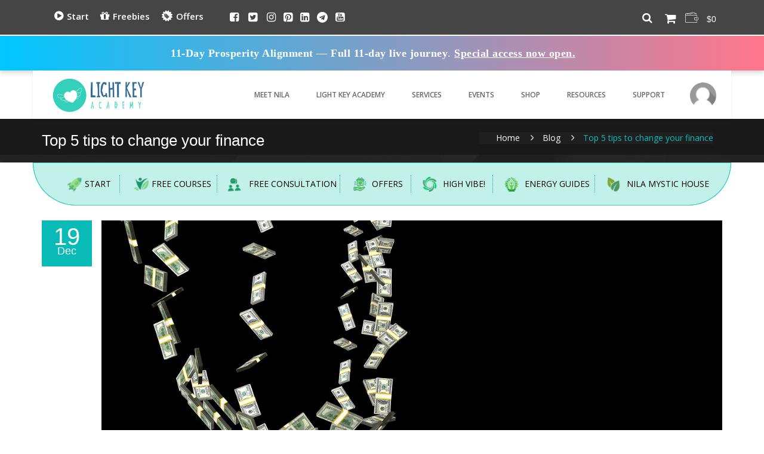

--- FILE ---
content_type: text/html; charset=UTF-8
request_url: https://infinitehealing.co.uk/top-5-tips-to-change-your-finance/
body_size: 53913
content:

<head>
	<!-- Google tag (gtag.js) -->
<script async src="https://www.googletagmanager.com/gtag/js?id=G-RFW98QQ1Z5"></script>
<script>
  window.dataLayer = window.dataLayer || [];
  function gtag(){dataLayer.push(arguments);}
  gtag('js', new Date());

  gtag('config', 'G-RFW98QQ1Z5');
</script>

<meta name="msvalidate.01" content="C2F0249CC03220B154FC228C1C5A385F" />
	<!-- Google Tag Manager -->
<script>(function(w,d,s,l,i){w[l]=w[l]||[];w[l].push({'gtm.start':
new Date().getTime(),event:'gtm.js'});var f=d.getElementsByTagName(s)[0],
j=d.createElement(s),dl=l!='dataLayer'?'&l='+l:'';j.async=true;j.src=
'https://www.googletagmanager.com/gtm.js?id='+i+dl;f.parentNode.insertBefore(j,f);
})(window,document,'script','dataLayer','GTM-M2DTQPLX');</script>
<!-- End Google Tag Manager -->
	
	<meta charset="UTF-8">
	<meta name="viewport" content="width=device-width, initial-scale=1, maximum-scale=1" />	<link rel="profile" href="http://gmpg.org/xfn/11" />
	<link rel="pingback" href="https://infinitehealing.co.uk/xmlrpc.php" />
	<link rel='dns-prefetch' href='//d21t65qg0yb0hv.cloudfront.net' /><meta name='robots' content='index, follow, max-image-preview:large, max-snippet:-1, max-video-preview:-1' />
	<style>img:is([sizes="auto" i], [sizes^="auto," i]) { contain-intrinsic-size: 3000px 1500px }</style>
	
            <script data-no-defer="1" data-ezscrex="false" data-cfasync="false" data-pagespeed-no-defer data-cookieconsent="ignore">
                var ctPublicFunctions = {"_ajax_nonce":"d4b93c8222","_rest_nonce":"96fa570f2c","_ajax_url":"\/wp-admin\/admin-ajax.php","_rest_url":"https:\/\/infinitehealing.co.uk\/wp-json\/","data__cookies_type":"native","data__ajax_type":"rest","data__bot_detector_enabled":0,"data__frontend_data_log_enabled":1,"cookiePrefix":"","wprocket_detected":false,"host_url":"infinitehealing.co.uk","text__ee_click_to_select":"Click to select the whole data","text__ee_original_email":"The complete one is","text__ee_got_it":"Got it","text__ee_blocked":"Blocked","text__ee_cannot_connect":"Cannot connect","text__ee_cannot_decode":"Can not decode email. Unknown reason","text__ee_email_decoder":"CleanTalk email decoder","text__ee_wait_for_decoding":"The magic is on the way!","text__ee_decoding_process":"Please wait a few seconds while we decode the contact data."}
            </script>
        
            <script data-no-defer="1" data-ezscrex="false" data-cfasync="false" data-pagespeed-no-defer data-cookieconsent="ignore">
                var ctPublic = {"_ajax_nonce":"d4b93c8222","settings__forms__check_internal":"1","settings__forms__check_external":"0","settings__forms__force_protection":0,"settings__forms__search_test":"1","settings__data__bot_detector_enabled":0,"settings__sfw__anti_crawler":"0","blog_home":"https:\/\/infinitehealing.co.uk\/","pixel__setting":"0","pixel__enabled":false,"pixel__url":null,"data__email_check_before_post":1,"data__email_check_exist_post":1,"data__cookies_type":"native","data__key_is_ok":true,"data__visible_fields_required":true,"wl_brandname":"Anti-Spam by CleanTalk","wl_brandname_short":"CleanTalk","ct_checkjs_key":"d500cdb2c98f772c6c36d2a3b99ec3451b52d5beda0ffacf27fdd36d8f08cd07","emailEncoderPassKey":"e24e364f8f7d3f464154c91d75362020","bot_detector_forms_excluded":"W10=","advancedCacheExists":false,"varnishCacheExists":false,"wc_ajax_add_to_cart":true}
            </script>
        
	<!-- This site is optimized with the Yoast SEO plugin v25.9 - https://yoast.com/wordpress/plugins/seo/ -->
	<title>Top 5 tips to change your finance</title>
	<meta name="description" content="Are you ready to welcome 2020 with open arms? I thought I will give you some tips to create the money you like to have in your life. This is my gift to you." />
	<link rel="canonical" href="https://infinitehealing.co.uk/top-5-tips-to-change-your-finance/" />
	<meta property="og:locale" content="en_US" />
	<meta property="og:type" content="article" />
	<meta property="og:title" content="Top 5 tips to change your finance" />
	<meta property="og:description" content="Are you ready to welcome 2020 with open arms? I thought I will give you some tips to create the money you like to have in your life. This is my gift to you." />
	<meta property="og:url" content="https://infinitehealing.co.uk/top-5-tips-to-change-your-finance/" />
	<meta property="og:site_name" content="Light Key Academy" />
	<meta property="article:published_time" content="2019-12-19T07:14:47+00:00" />
	<meta property="article:modified_time" content="2019-12-19T10:04:36+00:00" />
	<meta property="og:image" content="https://d21t65qg0yb0hv.cloudfront.net/wp-content/uploads/2019/12/fall-163496_1280.jpg" />
	<meta property="og:image:width" content="1280" />
	<meta property="og:image:height" content="853" />
	<meta property="og:image:type" content="image/jpeg" />
	<meta name="author" content="healing" />
	<meta name="twitter:card" content="summary_large_image" />
	<meta name="twitter:label1" content="Written by" />
	<meta name="twitter:data1" content="healing" />
	<meta name="twitter:label2" content="Est. reading time" />
	<meta name="twitter:data2" content="2 minutes" />
	<script type="application/ld+json" class="yoast-schema-graph">{"@context":"https://schema.org","@graph":[{"@type":"WebPage","@id":"https://infinitehealing.co.uk/top-5-tips-to-change-your-finance/","url":"https://infinitehealing.co.uk/top-5-tips-to-change-your-finance/","name":"Top 5 tips to change your finance","isPartOf":{"@id":"https://infinitehealing.co.uk/#website"},"primaryImageOfPage":{"@id":"https://infinitehealing.co.uk/top-5-tips-to-change-your-finance/#primaryimage"},"image":{"@id":"https://infinitehealing.co.uk/top-5-tips-to-change-your-finance/#primaryimage"},"thumbnailUrl":"https://d21t65qg0yb0hv.cloudfront.net/wp-content/uploads/2019/12/fall-163496_1280.jpg","datePublished":"2019-12-19T07:14:47+00:00","dateModified":"2019-12-19T10:04:36+00:00","author":{"@id":"https://infinitehealing.co.uk/#/schema/person/7aeb82ab883a85c1c8d02ec9b1cd62b4"},"description":"Are you ready to welcome 2020 with open arms? I thought I will give you some tips to create the money you like to have in your life. This is my gift to you.","breadcrumb":{"@id":"https://infinitehealing.co.uk/top-5-tips-to-change-your-finance/#breadcrumb"},"inLanguage":"en-US","potentialAction":[{"@type":"ReadAction","target":["https://infinitehealing.co.uk/top-5-tips-to-change-your-finance/"]}]},{"@type":"ImageObject","inLanguage":"en-US","@id":"https://infinitehealing.co.uk/top-5-tips-to-change-your-finance/#primaryimage","url":"https://d21t65qg0yb0hv.cloudfront.net/wp-content/uploads/2019/12/fall-163496_1280.jpg","contentUrl":"https://d21t65qg0yb0hv.cloudfront.net/wp-content/uploads/2019/12/fall-163496_1280.jpg","width":1280,"height":853},{"@type":"BreadcrumbList","@id":"https://infinitehealing.co.uk/top-5-tips-to-change-your-finance/#breadcrumb","itemListElement":[{"@type":"ListItem","position":1,"name":"Home","item":"https://infinitehealing.co.uk/"},{"@type":"ListItem","position":2,"name":"Top 5 tips to change your finance"}]},{"@type":"WebSite","@id":"https://infinitehealing.co.uk/#website","url":"https://infinitehealing.co.uk/","name":"Infinite Healing","description":"Healing Classes Online","potentialAction":[{"@type":"SearchAction","target":{"@type":"EntryPoint","urlTemplate":"https://infinitehealing.co.uk/?s={search_term_string}"},"query-input":{"@type":"PropertyValueSpecification","valueRequired":true,"valueName":"search_term_string"}}],"inLanguage":"en-US"},{"@type":"Person","@id":"https://infinitehealing.co.uk/#/schema/person/7aeb82ab883a85c1c8d02ec9b1cd62b4","name":"healing","image":{"@type":"ImageObject","inLanguage":"en-US","@id":"https://infinitehealing.co.uk/#/schema/person/image/","url":"https://secure.gravatar.com/avatar/b2131cd5e3356a0b6e7ed28dd3bc7da6c97001c77045d1c0aeb79f18759a385f?s=96&d=mm&r=g","contentUrl":"https://secure.gravatar.com/avatar/b2131cd5e3356a0b6e7ed28dd3bc7da6c97001c77045d1c0aeb79f18759a385f?s=96&d=mm&r=g","caption":"healing"},"url":"https://infinitehealing.co.uk/author/healing/"}]}</script>
	<!-- / Yoast SEO plugin. -->


<link rel='dns-prefetch' href='//fonts.googleapis.com' />
<link rel="alternate" type="application/rss+xml" title="Light Key Academy &raquo; Feed" href="https://infinitehealing.co.uk/feed/" />
<link rel="alternate" type="application/rss+xml" title="Light Key Academy &raquo; Comments Feed" href="https://infinitehealing.co.uk/comments/feed/" />
<link rel="alternate" type="text/calendar" title="Light Key Academy &raquo; iCal Feed" href="https://infinitehealing.co.uk/events/?ical=1" />
		<!-- This site uses the Google Analytics by ExactMetrics plugin v8.8.0 - Using Analytics tracking - https://www.exactmetrics.com/ -->
		<!-- Note: ExactMetrics is not currently configured on this site. The site owner needs to authenticate with Google Analytics in the ExactMetrics settings panel. -->
					<!-- No tracking code set -->
				<!-- / Google Analytics by ExactMetrics -->
		<link rel='stylesheet' id='dt-animation-css' href='https://d21t65qg0yb0hv.cloudfront.net/wp-content/plugins/buddhathemes-core-features/shortcodes/css/animations.css?ver=6.8.2' type='text/css' media='all' />
<link rel='stylesheet' id='dt-jqueryui-css' href='https://d21t65qg0yb0hv.cloudfront.net/wp-content/plugins/buddhathemes-core-features/shortcodes/css/jquery-ui.css?ver=6.8.2' type='text/css' media='all' />
<link rel='stylesheet' id='dt-sc-css' href='https://d21t65qg0yb0hv.cloudfront.net/wp-content/plugins/buddhathemes-core-features/shortcodes/css/shortcodes.css?ver=6.8.2' type='text/css' media='all' />
<link rel='stylesheet' id='dashicons-css' href='https://d21t65qg0yb0hv.cloudfront.net/wp-includes/css/dashicons.min.css?ver=6.8.2' type='text/css' media='all' />
<link rel='stylesheet' id='thickbox-css' href='https://d21t65qg0yb0hv.cloudfront.net/wp-includes/js/thickbox/thickbox.css?ver=6.8.2' type='text/css' media='all' />
<link rel='stylesheet' id='woosb-blocks-css' href='https://d21t65qg0yb0hv.cloudfront.net/wp-content/plugins/woo-product-bundle/assets/css/blocks.css?ver=8.3.3' type='text/css' media='all' />
<link rel='stylesheet' id='partial-payment-blocks-integration-css' href='https://d21t65qg0yb0hv.cloudfront.net/wp-content/plugins/woo-wallet/build/partial-payment/style-index.css?ver=1.5.13' type='text/css' media='all' />
<link rel='stylesheet' id='woocommerce-multi-currency-css' href='https://d21t65qg0yb0hv.cloudfront.net/wp-content/plugins/woocommerce-multi-currency/css/woocommerce-multi-currency.min.css?ver=2.1.16' type='text/css' media='all' />
<style id='woocommerce-multi-currency-inline-css' type='text/css'>
.woocommerce-multi-currency .wmc-list-currencies .wmc-currency.wmc-active,.woocommerce-multi-currency .wmc-list-currencies .wmc-currency:hover {background: #13bfde !important;}
		.woocommerce-multi-currency .wmc-list-currencies .wmc-currency,.woocommerce-multi-currency .wmc-title, .woocommerce-multi-currency.wmc-price-switcher a {background: #8f8e94 !important;}
		.woocommerce-multi-currency .wmc-title, .woocommerce-multi-currency .wmc-list-currencies .wmc-currency span,.woocommerce-multi-currency .wmc-list-currencies .wmc-currency a,.woocommerce-multi-currency.wmc-price-switcher a {color: #ffffff !important;}.woocommerce-multi-currency.wmc-shortcode .wmc-currency{background-color:#ffffff;color:#212121}.woocommerce-multi-currency.wmc-shortcode .wmc-current-currency{background-color:#ffffff;color:#212121}.woocommerce-multi-currency.wmc-shortcode.vertical-currency-symbols-circle .wmc-currency-wrapper:hover .wmc-sub-currency {animation: height_slide 300ms;}@keyframes height_slide {0% {height: 0;} 100% {height: 300%;} }
</style>
<link rel='stylesheet' id='wp-block-library-css' href='https://d21t65qg0yb0hv.cloudfront.net/wp-includes/css/dist/block-library/style.min.css?ver=6.8.2' type='text/css' media='all' />
<style id='wp-block-library-theme-inline-css' type='text/css'>
.wp-block-audio :where(figcaption){color:#555;font-size:13px;text-align:center}.is-dark-theme .wp-block-audio :where(figcaption){color:#ffffffa6}.wp-block-audio{margin:0 0 1em}.wp-block-code{border:1px solid #ccc;border-radius:4px;font-family:Menlo,Consolas,monaco,monospace;padding:.8em 1em}.wp-block-embed :where(figcaption){color:#555;font-size:13px;text-align:center}.is-dark-theme .wp-block-embed :where(figcaption){color:#ffffffa6}.wp-block-embed{margin:0 0 1em}.blocks-gallery-caption{color:#555;font-size:13px;text-align:center}.is-dark-theme .blocks-gallery-caption{color:#ffffffa6}:root :where(.wp-block-image figcaption){color:#555;font-size:13px;text-align:center}.is-dark-theme :root :where(.wp-block-image figcaption){color:#ffffffa6}.wp-block-image{margin:0 0 1em}.wp-block-pullquote{border-bottom:4px solid;border-top:4px solid;color:currentColor;margin-bottom:1.75em}.wp-block-pullquote cite,.wp-block-pullquote footer,.wp-block-pullquote__citation{color:currentColor;font-size:.8125em;font-style:normal;text-transform:uppercase}.wp-block-quote{border-left:.25em solid;margin:0 0 1.75em;padding-left:1em}.wp-block-quote cite,.wp-block-quote footer{color:currentColor;font-size:.8125em;font-style:normal;position:relative}.wp-block-quote:where(.has-text-align-right){border-left:none;border-right:.25em solid;padding-left:0;padding-right:1em}.wp-block-quote:where(.has-text-align-center){border:none;padding-left:0}.wp-block-quote.is-large,.wp-block-quote.is-style-large,.wp-block-quote:where(.is-style-plain){border:none}.wp-block-search .wp-block-search__label{font-weight:700}.wp-block-search__button{border:1px solid #ccc;padding:.375em .625em}:where(.wp-block-group.has-background){padding:1.25em 2.375em}.wp-block-separator.has-css-opacity{opacity:.4}.wp-block-separator{border:none;border-bottom:2px solid;margin-left:auto;margin-right:auto}.wp-block-separator.has-alpha-channel-opacity{opacity:1}.wp-block-separator:not(.is-style-wide):not(.is-style-dots){width:100px}.wp-block-separator.has-background:not(.is-style-dots){border-bottom:none;height:1px}.wp-block-separator.has-background:not(.is-style-wide):not(.is-style-dots){height:2px}.wp-block-table{margin:0 0 1em}.wp-block-table td,.wp-block-table th{word-break:normal}.wp-block-table :where(figcaption){color:#555;font-size:13px;text-align:center}.is-dark-theme .wp-block-table :where(figcaption){color:#ffffffa6}.wp-block-video :where(figcaption){color:#555;font-size:13px;text-align:center}.is-dark-theme .wp-block-video :where(figcaption){color:#ffffffa6}.wp-block-video{margin:0 0 1em}:root :where(.wp-block-template-part.has-background){margin-bottom:0;margin-top:0;padding:1.25em 2.375em}
</style>
<style id='classic-theme-styles-inline-css' type='text/css'>
/*! This file is auto-generated */
.wp-block-button__link{color:#fff;background-color:#32373c;border-radius:9999px;box-shadow:none;text-decoration:none;padding:calc(.667em + 2px) calc(1.333em + 2px);font-size:1.125em}.wp-block-file__button{background:#32373c;color:#fff;text-decoration:none}
</style>
<style id='global-styles-inline-css' type='text/css'>
:root{--wp--preset--aspect-ratio--square: 1;--wp--preset--aspect-ratio--4-3: 4/3;--wp--preset--aspect-ratio--3-4: 3/4;--wp--preset--aspect-ratio--3-2: 3/2;--wp--preset--aspect-ratio--2-3: 2/3;--wp--preset--aspect-ratio--16-9: 16/9;--wp--preset--aspect-ratio--9-16: 9/16;--wp--preset--color--black: #000000;--wp--preset--color--cyan-bluish-gray: #abb8c3;--wp--preset--color--white: #ffffff;--wp--preset--color--pale-pink: #f78da7;--wp--preset--color--vivid-red: #cf2e2e;--wp--preset--color--luminous-vivid-orange: #ff6900;--wp--preset--color--luminous-vivid-amber: #fcb900;--wp--preset--color--light-green-cyan: #7bdcb5;--wp--preset--color--vivid-green-cyan: #00d084;--wp--preset--color--pale-cyan-blue: #8ed1fc;--wp--preset--color--vivid-cyan-blue: #0693e3;--wp--preset--color--vivid-purple: #9b51e0;--wp--preset--color--primary: #08bbb7;--wp--preset--color--secondary: #05726f;--wp--preset--color--tertiary: #1af5f0;--wp--preset--gradient--vivid-cyan-blue-to-vivid-purple: linear-gradient(135deg,rgba(6,147,227,1) 0%,rgb(155,81,224) 100%);--wp--preset--gradient--light-green-cyan-to-vivid-green-cyan: linear-gradient(135deg,rgb(122,220,180) 0%,rgb(0,208,130) 100%);--wp--preset--gradient--luminous-vivid-amber-to-luminous-vivid-orange: linear-gradient(135deg,rgba(252,185,0,1) 0%,rgba(255,105,0,1) 100%);--wp--preset--gradient--luminous-vivid-orange-to-vivid-red: linear-gradient(135deg,rgba(255,105,0,1) 0%,rgb(207,46,46) 100%);--wp--preset--gradient--very-light-gray-to-cyan-bluish-gray: linear-gradient(135deg,rgb(238,238,238) 0%,rgb(169,184,195) 100%);--wp--preset--gradient--cool-to-warm-spectrum: linear-gradient(135deg,rgb(74,234,220) 0%,rgb(151,120,209) 20%,rgb(207,42,186) 40%,rgb(238,44,130) 60%,rgb(251,105,98) 80%,rgb(254,248,76) 100%);--wp--preset--gradient--blush-light-purple: linear-gradient(135deg,rgb(255,206,236) 0%,rgb(152,150,240) 100%);--wp--preset--gradient--blush-bordeaux: linear-gradient(135deg,rgb(254,205,165) 0%,rgb(254,45,45) 50%,rgb(107,0,62) 100%);--wp--preset--gradient--luminous-dusk: linear-gradient(135deg,rgb(255,203,112) 0%,rgb(199,81,192) 50%,rgb(65,88,208) 100%);--wp--preset--gradient--pale-ocean: linear-gradient(135deg,rgb(255,245,203) 0%,rgb(182,227,212) 50%,rgb(51,167,181) 100%);--wp--preset--gradient--electric-grass: linear-gradient(135deg,rgb(202,248,128) 0%,rgb(113,206,126) 100%);--wp--preset--gradient--midnight: linear-gradient(135deg,rgb(2,3,129) 0%,rgb(40,116,252) 100%);--wp--preset--font-size--small: 13px;--wp--preset--font-size--medium: 20px;--wp--preset--font-size--large: 36px;--wp--preset--font-size--x-large: 42px;--wp--preset--spacing--20: 0.44rem;--wp--preset--spacing--30: 0.67rem;--wp--preset--spacing--40: 1rem;--wp--preset--spacing--50: 1.5rem;--wp--preset--spacing--60: 2.25rem;--wp--preset--spacing--70: 3.38rem;--wp--preset--spacing--80: 5.06rem;--wp--preset--shadow--natural: 6px 6px 9px rgba(0, 0, 0, 0.2);--wp--preset--shadow--deep: 12px 12px 50px rgba(0, 0, 0, 0.4);--wp--preset--shadow--sharp: 6px 6px 0px rgba(0, 0, 0, 0.2);--wp--preset--shadow--outlined: 6px 6px 0px -3px rgba(255, 255, 255, 1), 6px 6px rgba(0, 0, 0, 1);--wp--preset--shadow--crisp: 6px 6px 0px rgba(0, 0, 0, 1);}:where(.is-layout-flex){gap: 0.5em;}:where(.is-layout-grid){gap: 0.5em;}body .is-layout-flex{display: flex;}.is-layout-flex{flex-wrap: wrap;align-items: center;}.is-layout-flex > :is(*, div){margin: 0;}body .is-layout-grid{display: grid;}.is-layout-grid > :is(*, div){margin: 0;}:where(.wp-block-columns.is-layout-flex){gap: 2em;}:where(.wp-block-columns.is-layout-grid){gap: 2em;}:where(.wp-block-post-template.is-layout-flex){gap: 1.25em;}:where(.wp-block-post-template.is-layout-grid){gap: 1.25em;}.has-black-color{color: var(--wp--preset--color--black) !important;}.has-cyan-bluish-gray-color{color: var(--wp--preset--color--cyan-bluish-gray) !important;}.has-white-color{color: var(--wp--preset--color--white) !important;}.has-pale-pink-color{color: var(--wp--preset--color--pale-pink) !important;}.has-vivid-red-color{color: var(--wp--preset--color--vivid-red) !important;}.has-luminous-vivid-orange-color{color: var(--wp--preset--color--luminous-vivid-orange) !important;}.has-luminous-vivid-amber-color{color: var(--wp--preset--color--luminous-vivid-amber) !important;}.has-light-green-cyan-color{color: var(--wp--preset--color--light-green-cyan) !important;}.has-vivid-green-cyan-color{color: var(--wp--preset--color--vivid-green-cyan) !important;}.has-pale-cyan-blue-color{color: var(--wp--preset--color--pale-cyan-blue) !important;}.has-vivid-cyan-blue-color{color: var(--wp--preset--color--vivid-cyan-blue) !important;}.has-vivid-purple-color{color: var(--wp--preset--color--vivid-purple) !important;}.has-black-background-color{background-color: var(--wp--preset--color--black) !important;}.has-cyan-bluish-gray-background-color{background-color: var(--wp--preset--color--cyan-bluish-gray) !important;}.has-white-background-color{background-color: var(--wp--preset--color--white) !important;}.has-pale-pink-background-color{background-color: var(--wp--preset--color--pale-pink) !important;}.has-vivid-red-background-color{background-color: var(--wp--preset--color--vivid-red) !important;}.has-luminous-vivid-orange-background-color{background-color: var(--wp--preset--color--luminous-vivid-orange) !important;}.has-luminous-vivid-amber-background-color{background-color: var(--wp--preset--color--luminous-vivid-amber) !important;}.has-light-green-cyan-background-color{background-color: var(--wp--preset--color--light-green-cyan) !important;}.has-vivid-green-cyan-background-color{background-color: var(--wp--preset--color--vivid-green-cyan) !important;}.has-pale-cyan-blue-background-color{background-color: var(--wp--preset--color--pale-cyan-blue) !important;}.has-vivid-cyan-blue-background-color{background-color: var(--wp--preset--color--vivid-cyan-blue) !important;}.has-vivid-purple-background-color{background-color: var(--wp--preset--color--vivid-purple) !important;}.has-black-border-color{border-color: var(--wp--preset--color--black) !important;}.has-cyan-bluish-gray-border-color{border-color: var(--wp--preset--color--cyan-bluish-gray) !important;}.has-white-border-color{border-color: var(--wp--preset--color--white) !important;}.has-pale-pink-border-color{border-color: var(--wp--preset--color--pale-pink) !important;}.has-vivid-red-border-color{border-color: var(--wp--preset--color--vivid-red) !important;}.has-luminous-vivid-orange-border-color{border-color: var(--wp--preset--color--luminous-vivid-orange) !important;}.has-luminous-vivid-amber-border-color{border-color: var(--wp--preset--color--luminous-vivid-amber) !important;}.has-light-green-cyan-border-color{border-color: var(--wp--preset--color--light-green-cyan) !important;}.has-vivid-green-cyan-border-color{border-color: var(--wp--preset--color--vivid-green-cyan) !important;}.has-pale-cyan-blue-border-color{border-color: var(--wp--preset--color--pale-cyan-blue) !important;}.has-vivid-cyan-blue-border-color{border-color: var(--wp--preset--color--vivid-cyan-blue) !important;}.has-vivid-purple-border-color{border-color: var(--wp--preset--color--vivid-purple) !important;}.has-vivid-cyan-blue-to-vivid-purple-gradient-background{background: var(--wp--preset--gradient--vivid-cyan-blue-to-vivid-purple) !important;}.has-light-green-cyan-to-vivid-green-cyan-gradient-background{background: var(--wp--preset--gradient--light-green-cyan-to-vivid-green-cyan) !important;}.has-luminous-vivid-amber-to-luminous-vivid-orange-gradient-background{background: var(--wp--preset--gradient--luminous-vivid-amber-to-luminous-vivid-orange) !important;}.has-luminous-vivid-orange-to-vivid-red-gradient-background{background: var(--wp--preset--gradient--luminous-vivid-orange-to-vivid-red) !important;}.has-very-light-gray-to-cyan-bluish-gray-gradient-background{background: var(--wp--preset--gradient--very-light-gray-to-cyan-bluish-gray) !important;}.has-cool-to-warm-spectrum-gradient-background{background: var(--wp--preset--gradient--cool-to-warm-spectrum) !important;}.has-blush-light-purple-gradient-background{background: var(--wp--preset--gradient--blush-light-purple) !important;}.has-blush-bordeaux-gradient-background{background: var(--wp--preset--gradient--blush-bordeaux) !important;}.has-luminous-dusk-gradient-background{background: var(--wp--preset--gradient--luminous-dusk) !important;}.has-pale-ocean-gradient-background{background: var(--wp--preset--gradient--pale-ocean) !important;}.has-electric-grass-gradient-background{background: var(--wp--preset--gradient--electric-grass) !important;}.has-midnight-gradient-background{background: var(--wp--preset--gradient--midnight) !important;}.has-small-font-size{font-size: var(--wp--preset--font-size--small) !important;}.has-medium-font-size{font-size: var(--wp--preset--font-size--medium) !important;}.has-large-font-size{font-size: var(--wp--preset--font-size--large) !important;}.has-x-large-font-size{font-size: var(--wp--preset--font-size--x-large) !important;}
:where(.wp-block-post-template.is-layout-flex){gap: 1.25em;}:where(.wp-block-post-template.is-layout-grid){gap: 1.25em;}
:where(.wp-block-columns.is-layout-flex){gap: 2em;}:where(.wp-block-columns.is-layout-grid){gap: 2em;}
:root :where(.wp-block-pullquote){font-size: 1.5em;line-height: 1.6;}
</style>
<link rel='stylesheet' id='dt-appointment-css' href='https://d21t65qg0yb0hv.cloudfront.net/wp-content/plugins/buddhathemes-appointment-addon/css/styles.css?ver=6.8.2' type='text/css' media='all' />
<link rel='stylesheet' id='dt-property-css' href='https://d21t65qg0yb0hv.cloudfront.net/wp-content/plugins/buddhathemes-property-addon/css/styles.css?ver=6.8.2' type='text/css' media='all' />
<link rel='stylesheet' id='dt-property-print-css' href='https://d21t65qg0yb0hv.cloudfront.net/wp-content/plugins/buddhathemes-property-addon/css/print.css?ver=3.0.2' type='text/css' media='print' />
<link rel='stylesheet' id='cleantalk-public-css-css' href='https://d21t65qg0yb0hv.cloudfront.net/wp-content/plugins/cleantalk-spam-protect/css/cleantalk-public.min.css?ver=6.63_1757708951' type='text/css' media='all' />
<link rel='stylesheet' id='cleantalk-email-decoder-css-css' href='https://d21t65qg0yb0hv.cloudfront.net/wp-content/plugins/cleantalk-spam-protect/css/cleantalk-email-decoder.min.css?ver=6.63_1757708951' type='text/css' media='all' />
<link rel='stylesheet' id='contact-form-7-css' href='https://d21t65qg0yb0hv.cloudfront.net/wp-content/plugins/contact-form-7/includes/css/styles.css?ver=6.1.1' type='text/css' media='all' />
<style id='woocommerce-inline-inline-css' type='text/css'>
.woocommerce form .form-row .required { visibility: visible; }
</style>
<link rel='stylesheet' id='dt-vc-style-css' href='https://d21t65qg0yb0hv.cloudfront.net/wp-content/plugins/buddhathemes-core-features/visual-composer/style.css?ver=4.4' type='text/css' media='all' />
<link rel='stylesheet' id='dt-vc-strokegap-css' href='https://d21t65qg0yb0hv.cloudfront.net/wp-content/plugins/buddhathemes-core-features/visual-composer/icons/stroke-gap-icons.min.css?ver=4.4' type='text/css' media='all' />
<link rel='stylesheet' id='brands-styles-css' href='https://d21t65qg0yb0hv.cloudfront.net/wp-content/plugins/woocommerce/assets/css/brands.css?ver=10.1.2' type='text/css' media='all' />
<link rel='stylesheet' id='woosb-frontend-css' href='https://d21t65qg0yb0hv.cloudfront.net/wp-content/plugins/woo-product-bundle/assets/css/frontend.css?ver=8.3.3' type='text/css' media='all' />
<link rel='stylesheet' id='sidebar-login-css' href='https://d21t65qg0yb0hv.cloudfront.net/wp-content/plugins/sidebar-login/build/sidebar-login.css?ver=1712300399' type='text/css' media='all' />
<link rel='stylesheet' id='priority-reset-css' href='https://d21t65qg0yb0hv.cloudfront.net/wp-content/themes/priority/css/reset.css?ver=4.4' type='text/css' media='all' />
<link rel='stylesheet' id='prettyphoto-css' href='https://d21t65qg0yb0hv.cloudfront.net/wp-content/plugins/js_composer/assets/lib/prettyphoto/css/prettyPhoto.min.css?ver=7.3' type='text/css' media='all' />
<link rel='stylesheet' id='font-awesome-css' href='https://d21t65qg0yb0hv.cloudfront.net/wp-content/themes/priority/css/font-awesome.min.css?ver=4.4' type='text/css' media='all' />
<link rel='stylesheet' id='stroke-gap-icons-css' href='https://d21t65qg0yb0hv.cloudfront.net/wp-content/themes/priority/css/stroke-gap-icons.min.css?ver=4.4' type='text/css' media='all' />
<link rel='stylesheet' id='priority-custom-css' href='https://d21t65qg0yb0hv.cloudfront.net/wp-content/themes/priority/css/custom.css?ver=4.4' type='text/css' media='all' />
<link rel='stylesheet' id='priority-style-css' href='https://d21t65qg0yb0hv.cloudfront.net/wp-content/themes/priority/style.css?ver=4.4' type='text/css' media='all' />
<link rel='stylesheet' id='priority-gutenberg-css' href='https://d21t65qg0yb0hv.cloudfront.net/wp-content/themes/priority/css/gutenberg.css?ver=4.4' type='text/css' media='all' />
<style id='priority-gutenberg-inline-css' type='text/css'>
.has-primary-background-color { background-color:#08bbb7; }.has-primary-color { color:#08bbb7; }.has-secondary-background-color { background-color:#05726f; }.has-secondary-color { color:#05726f; }.has-tertiary-background-color { background-color:#1af5f0; }.has-tertiary-color { color:#1af5f0; }
</style>
<link rel='stylesheet' id='priority-woocommerce-css' href='https://d21t65qg0yb0hv.cloudfront.net/wp-content/themes/priority/css/woocommerce.css?ver=4.4' type='text/css' media='all' />
<link rel='stylesheet' id='priority-skin-css' href='https://d21t65qg0yb0hv.cloudfront.net/wp-content/themes/priority/css/skins/blueturquoise/style.css?ver=6.8.2' type='text/css' media='all' />
<link rel='stylesheet' id='priority-responsive-css' href='https://d21t65qg0yb0hv.cloudfront.net/wp-content/themes/priority/responsive.css?ver=4.4' type='text/css' media='all' />
<link rel='stylesheet' id='priority-google-fonts-css' href='https://fonts.googleapis.com/css?family=Lato%3A100%2C300%2C400%2C700%2C900%2C100italic%2C300italic%2C400italic%2C700italic%2C900italic%7COpen+Sans%3A400%2C300italic%2C400italic%2C600italic%2C700italic%2C800italic%2C400%2C300%2C600%2C700%2C800%7CShadows+Into+Light%7CRoboto+Slab%3A400%2C100%2C300%2C700%7CRaleway%3A400%2C100%2C200%2C300%2C500%2C600%2C700%2C800%2C900%7COpen+Sans%7COpen+Sans%7CLato%7CLato%7CLato%7CLato%7CLato%7CLato&#038;subset&#038;ver=1.0.0' type='text/css' media='all' />
<link rel='stylesheet' id='priority-magnific-popup-css' href='https://d21t65qg0yb0hv.cloudfront.net/wp-content/themes/priority/framework/js/magnific/magnific-popup.css?ver=4.4' type='text/css' media='all' />
<style id='priority-magnific-popup-inline-css' type='text/css'>
#tribe-events-content #tribe-events-photo-events .type-tribe_events.tribe-events-photo-event, .dt-sc-hours-icon:before, .dt-sc-hours-icon:after { background-color: #555555; }
.secondary-sidebar .widget ul li h6 a, .secondary-sidebar .widget .tagcloud a, .secondary-sidebar .widget ul li:before, .author-title, .post-author-details .dt-sc-social-icons li a, .header6 .product_cart_list li a:hover, h1, h1 a, .intro-text.type7 h1, h2, h2 a, .intro-text.type7 h2, h3, h3 a, .intro-text.type7 h3, h4, h4 a, .intro-text.type7 h4, h5, h5 a, .intro-text.type7 h5, h6, h6 a, .intro-text.type7 h6, ul.dt-sc-tabs-vertical-frame li a, .dt-sc-donutchart-title, .package-price, .dt-sc-ico-content.type6 h4 a, .dt-sc-ico-content.type6:hover h4 a, .dt-sc-ico-content.type10:hover .custom-icon span, .dt-sc-ico-content.type10:hover h4 a, .slide-controls .selected .dt-sc-ico-content.type10 .custom-icon span, .slide-controls .selected .dt-sc-ico-content.type10 h4 a, .dt-sc-ico-content.type10:hover p, .slide-controls .selected .dt-sc-ico-content.type10 p, .dt-sc-ico-content.type10 .custom-icon span, .dt-sc-contact-info.type2 .contact-icon h4 a, .dt-sc-location-detail ul li a:hover, .intro-text h1, .intro-text h2, .intro-text h3, .intro-text h4, .intro-text h5, .intro-text h6, .intro-content span, .intro-text.type4 p, .intro-text.type5 h6, input[type="text"]:hover, input[type="password"]:hover, input[type="email"]:hover, textarea:hover, input[type="date"]:hover, input[type="search"]:hover, .dt-sc-animate-num .dt-sc-num-count, .dt-sc-tb-title h5, .dt-sc-ico-content.type5 h4, .dt-sc-hr.top a:hover, .dt-sc-testimonial-wrapper.type3 .dt-sc-testimonial h5, .dt-sc-testimonial-wrapper.type4 .dt-sc-testimonial h5, .tribe-events-list-separator-month span, .type2 .dt-sc-tabs-frame-content ul li span, .woocommerce-tabs .panel ul li span, h3#ship-to-different-address label, .dt-sc-hours-icon span, .error-info h2, .error-info h3, .dt-sc-ico-content.type14 span, .secondary-sidebar .widget_recent_entries .recent-post-widget ul li h6 a, .secondary-sidebar .widget_tweetbox ul.tweet_list.type2 .tweet_time, .secondary-sidebar .widget_tweetbox ul.tweet_list.type2 a:hover, .secondary-sidebar .widget_tweetbox ul.tweet_list.type2 .tweet_time a, .secondary-sidebar .woocommerce ul.product_list_widget li a { color: #555555; }
#tribe-bar-form .tribe-bar-filters-inner { box-shadow: 0 1px 3px #555555; }
.hr-title.type3 .title-sep:after { border-color: #555555; }
.title-sep, .hr-title.aligncenter .aligntitle:before, .hr-title.aligncenter .aligntitle:after, .hr-title.type3 .title-sep { border-top-color: #555555; }
.title-sep, .hr-title.aligncenter .aligntitle:before, .hr-title.aligncenter .aligntitle:after, .hr-title.type3 .title-sep { border-bottom-color: #555555; }
.has-primary-background-color { background-color: #555555; }
.has-primary-color { color: #555555; }
.type2 ul.dt-sc-tabs-frame li a { background-color: #555555; }
#tiptip_holder.tip_top #tiptip_arrow { border-top-color: #555555; }
body, .dt-sc-boxed-tooltip.dt-sc-tooltip-top, .dt-sc-boxed-tooltip.dt-sc-tooltip-right, .dt-sc-boxed-tooltip.dt-sc-tooltip-bottom, .dt-sc-boxed-tooltip.dt-sc-tooltip-left, .dt-sc-toggle-frame-set.type2 .dt-sc-toggle-content, .dt-sc-toggle-frame-set.type3 .dt-sc-toggle-content, ul.dt-sc-tabs-frame li a, .woocommerce-tabs ul.tabs li a, .dt-sc-tabs-container.type3 .dt-sc-tabs-frame-content p, .dt-sc-tabs-container.type4 .dt-sc-tabs-frame-content p, ul.dt-sc-fancy-list li:before, ul.dt-sc-fancy-list li, .dt-sc-tabs-vertical-container.type2 .dt-sc-tabs-vertical-frame-content p, .dt-sc-tabs-vertical-container.type2 .dt-sc-tabs-vertical-frame-content p:last-child, .dt-sc-bar-text, .dt-sc-donutchart, .dt-sc-donutchart-medium p, .dt-sc-donutchart-small p, .dt-sc-progress-bar.type2 .dt-sc-bar-text, .dt-sc-content-carousel p, .dt-sc-contact-info p, input[type="text"], input[type="password"], input[type="email"], input[type="url"], input[type="tel"], input[type="number"], input[type="range"], input[type="date"], input[type="search"], textarea, input.text, .dt-sc-working-hours span, .dt-sc-location-detail ul li a, .dt-sc-location-detail ul li, ol.dt-sc-fancy-list li span, .dt-sc-icon-list li, .dt-sc-animate-num span, label, .dt-sc-ico-content.type5 .custom-icon span, .dt-sc-ico-content.type5 p, .dt-sc-hr.top a, td, .dt-sc-tooltip-top, .dt-sc-tooltip-right, .dt-sc-tooltip-bottom, .dt-sc-tooltip-left, .dt-sc-colored-box .dt-sc-button:hover, .dt-sc-error-box, .dt-sc-warning-box, .dt-sc-success-box, .dt-sc-info-box, ul.commentlist li .comment-body, .dt-sc-tribe-views ul li a, .recurring-info-tooltip, .tribe-events-calendar .tribe-events-tooltip, .tribe-events-week .tribe-events-tooltip, table.shop_table .quantity .plus, table.shop_table .quantity .minus, .product .summary .quantity .qty, .product .summary .quantity .plus, .product .summary .quantity .minus, .woocommerce table.shop_table .product-name a, .woocommerce table.cart td.actions .coupon .input-text, .woocommerce-page table.cart td.actions .coupon .input-text, .woocommerce #content table.cart td.actions .coupon .input-text, .woocommerce-page #content table.cart td.actions .coupon .input-text, .select2-container .select2-choice, .payment_methods, .payment_methods label, .payment_methods a, .skill-detail p:first-child, .dt-sc-donutchart-medium.type2 p, .error-info p, .dt-sc-social-icons li a, .dt-sc-team.type5 .dt-sc-social-icons li a, .dt-sc-testimonial-wrapper.type4 .testimonial-content.with-chat-effect .fa, .searchform > span.fa, .author-title, ul.commentlist li .commentmetadata, ins, .pagination ul li a, .pagination .next-post a, .pagination .prev-post a, .pagination ul li .page-numbers.dots, ul.dt-sc-fancy-list.type2 li, .post-nav-container .post-prev-link a, .post-nav-container .post-next-link a, .client-details li .fa, .project-details ul.client-details li span, .sorting-container a, .portfolio:hover .portfolio-title p, .secondary-sidebar .widget .tribe-countdown-timer .tribe-countdown-number, .secondary-sidebar .widget .tribe-countdown-timer .tribe-countdown-under, .secondary-sidebar .widget .tribe-countdown-timer .tribe-countdown-colon, .secondary-sidebar .woocommerce.widget_price_filter .price_label, .secondary-sidebar .widget .mailchimp-form .fa, .dt-sc-testimonial.type4 .testimonial-content.with-chat-effect .fa, .secondary-sidebar .widget ul li a, .secondary-sidebar .product_cart_list li a { color: #555555; }
.has-secondary-background-color { background-color: #555555; }
.has-secondary-color { color: #555555; }
.top-bar, .top-bar .search a, .top-shop-cart.type2 li.search > a, .top-shop-cart.type2 li.dt-sc-cart > a { background: #f2f2f2; }
#main-menu > ul > li > a, .header8 #main-menu > ul > li > a, .header6 .top-shop-cart > li > a, .header6 #main-menu > ul > li > a { color: #666666; }
#main-menu ul li.menu-item-simple-parent ul li a, .megamenu-child-container > ul.sub-menu > li > a, .megamenu-child-container ul.sub-menu > li > ul li a, .header6 #main-menu ul li.menu-item-simple-parent ul li a, .header6 .megamenu-child-container ul.sub-menu > li > ul li a, .header6 #main-menu .megamenu-child-container > ul.sub-menu > li > a, .header8 #main-menu ul li.menu-item-simple-parent ul li a, .header8 .megamenu-child-container ul.sub-menu > li > ul li a, .header8 .megamenu-child-container > ul.sub-menu > li > a, .header8 .menu-item-widget-area-container .widget ul li a, .menu-item-widget-area-container .widget ul li a, .header8 #main-menu .megamenu-child-container > ul.sub-menu > li > a, #main-menu .megamenu-child-container > ul.sub-menu > li > a, 
					.header6 .menu-item-widget-area-container .widget ul li a, .menu-item-widget-area-container .widget ul li:before, .menu-item-widget-area-container .tribe-mini-calendar-event .list-info h2 a, .menu-item-widget-area-container .tribe-events-widget-link a, .menu-item-widget-area-container .products .product-details h5 a, .menu-item-widget-area-container .dt-sc-contact-info p a, .menu-item-widget-area-container .dt-sc-location-detail h6, .header8 .menu-item-with-widget-area .tribe-mini-calendar-event .list-info h2 a, .header8 .menu-item-widget-area-container .widget h3, .menu-item-widget-area-container .widget ul li a, .menu-item-widget-area-container .widget_tweetbox .tweet_list a, .header6 .menu-item-widget-area-container .widget_tweetbox .tweet_list a, .menu-item-widget-area-container .widget .tagcloud a:hover, .header8 #main-menu .megamenu-child-container .menu-item-widget-area-container .widget .tagcloud a:hover, .menu-item-widget-area-container .widget_product_categories ul li, .menu-item-widget-area-container select { color:#666666; }
.menu-item-widget-area-container .widget .tagcloud a, .header8 .menu-item-widget-area-container .widget .tagcloud a, .header6 .menu-item-widget-area-container .widget .tagcloud a { background-color:#666666; }
body, input[type="text"], input[type="password"], input[type="email"], input[type="url"], input[type="tel"], input[type="number"], input[type="range"], input[type="date"], input[type="search"], textarea, input.text, select, .woocommerce table.cart td.actions .coupon .input-text, .woocommerce-page table.cart td.actions .coupon .input-text, .woocommerce #content table.cart td.actions .coupon .input-text, .woocommerce-page #content table.cart td.actions .coupon .input-text, .select2-container .select2-choice, .woocommerce #payment div.payment_box, .woocommerce-page #payment div.payment_box, .dt-sc-testimonial-wrapper.type3 .dt-sc-testimonial h5, .dt-sc-testimonial-wrapper.type3 .dt-sc-testimonial cite, .dt-sc-tabs-vertical-container.type2 .dt-sc-tabs-vertical-frame-content p:last-child, ul.commentlist li .comment-body, ul.commentlist li .commentmetadata, ul.dt-sc-fancy-list.type2 li, .side-nav-container ul li a, .header6 .product_cart_list li a, .dt-sc-donutchart-medium.type2 p, .dt-sc-location-detail ul li a, ul.commentlist li .commentmetadata { color: #555555; }
.footer-widgets-wrapper, .footer-wrapper, #footer .footer-widgets-wrapper.type2, #footer .footer-widgets-wrapper.type3, #footer .footer-widgets-wrapper.type4, #footer .footer-widgets-wrapper.type7, #footer .footer-widgets-wrapper.type5, #footer .footer-widgets-wrapper.type6, .footer-widgets-wrapper.type3 .widget #searchform input[type="text"], .footer-widgets-wrapper .widget #searchform input[type="text"], .footer-widgets-wrapper input[type="search"], #footer .footer-widgets-wrapper.type5 .widget-title:after { background: #666666; }
.copyright p, .footer-links li { color: #666666; }
.copyright p a, .footer-links li a { color: #666666; }
h1, h1 a, .intro-text.type7 h1, .error-info h1 { color:#666666 }
h2, h2 a, .intro-text.type7 h2, .error-info h2 { color:#666666 }
h3, h3 a, .intro-text.type7 h3, .error-info h3, h3#ship-to-different-address label { color:#666666 }
h4, h4 a, .intro-text.type7 h4, .error-info h4 { color:#666666 }
h5, h5 a, .intro-text.type7 h5, .error-info h5 { color:#666666 }
h6, h6 a, .intro-text.type7 h6, .error-info h6, .secondary-sidebar .widget_recent_entries .recent-post-widget ul li h6 a, .secondary-sidebar .widget ul li h6 a, .secondary-sidebar .woocommerce ul.product_list_widget li a { color:#666666 }
body, .dt-sc-button, .entry-detail .read-more, #commentform input[type="text"], #commentform input[type="password"], #commentform input[type="email"], #commentform input[type="url"], #commentform input[type="tel"], #commentform input[type="number"], #commentform input[type="range"], #commentform input[type="date"], #commentform input[type="search"], #commentform textarea, #commentform input.text, blockquote.type1, .dt-sc-toggle-frame-set.type2 .dt-sc-toggle-content, .dt-sc-toggle-frame-set.type3 .dt-sc-toggle-content, .dt-sc-tabs-container.type3 .dt-sc-tabs-frame-content p, .dt-sc-tabs-container.type4 .dt-sc-tabs-frame-content p, .dt-sc-testimonial-wrapper.type3 .dt-sc-testimonial h5, .dt-sc-testimonial-wrapper h5, #tribe-events-content .tribe-events-calendar div[id*="tribe-events-event-"] h3.tribe-events-month-event-title, 
					
	input[type="text"], input[type="password"], input[type="email"], input[type="url"], input[type="tel"], input[type="number"], input[type="range"], input[type="date"], textarea, input.text, select, input[type="search"], input[type="submit"], input[type="button"], .add_to_cart_button, .product_type_variable, .product-details .button, .add_to_wishlist, .features li a, .dt-sc-team p, .read-more, .intro-text .dt-sc-button, .entry-post .post-comments a, .entry-post .date p, .entry-post .dt-sc-button.small, .events .event-meta p, .entry-meta-data p, .pagination ul li a, .pagination .next-post a, .pagination .prev-post a, .breadcrumb, ul.commentlist li .author-name, ul.commentlist li .commentmetadata, ul.commentlist li .reply a, .blog-entry .entry-metadata, .post-nav-container a, .price_label, .widget_top_rated_products ul.product_list_widget li .amount, .woocommerce table.shop_table th, .woocommerce-page table.shop_table th, .woocommerce table.shop_table .product-subtotal span, label, .woocommerce .cart-collaterals .cart_totals th, .woocommerce-product-rating .price, .summary .description, blockquote, .dt-rev-author span, .side-nav-container ul li a, .error-info .back-menu a, .portfolio-detail .views a, .dom-pack .dom-range, .dom-pack del, .dom-pack > span, .dom-prices, .dt-sc-ico-content.type6 p, .dt-sc-ico-content.type12 p, .dt-sc-testimonial-wrapper.type3 .dt-sc-testimonial cite, .dt-sc-button1.ico-button, .dt-sc-button2, .dt-sc-button3, .dt-sc-button5, .att-btn1, .att-btn2, .host-btn, .hosting-btn-trans, .travel-btn, .travel-btn-green, .faq h5.dt-sc-toggle-accordion:before, ul.dt-sc-fancy-list.type2 li, blockquote.type2, .dt-sc-pr-tb-col, .dt-sc-bar-text, .dt-sc-donutchart-medium p, .dt-sc-donutchart-small p, .dt-sc-working-hours span, .dt-sc-tabs-frame-content p:last-child, .dt-sc-contact-info.type2 .contact-icon h4 a,
					
					.woocommerce ul.cart_list li a,  .woocommerce-page ul.cart_list li a, .woocommerce ul.product_list_widget li a, .woocommerce-page ul.product_list_widget li a, .woocommerce ul.cart_list li a, .woocommerce-page ul.cart_list li a, .woocommerce ul.product_list_widget li a, .woocommerce-page ul.product_list_widget li a, .tribe-venue-widget-wrapper .tribe-venue-widget-venue-name a, ul.dt-sc-tabs-frame li a, .woocommerce-tabs ul.tabs li a, ul.dt-sc-tabs-vertical-frame li a 
					
					{ font-family:Open Sans; }
body, .dt-sc-button, .entry-detail .read-more, #commentform input[type="text"], #commentform input[type="password"], #commentform input[type="email"], #commentform input[type="url"], #commentform input[type="tel"], #commentform input[type="number"], #commentform input[type="range"], #commentform input[type="date"], #commentform input[type="search"], #commentform textarea, #commentform input.text,
					
	input[type="text"], input[type="password"], input[type="email"], input[type="url"], input[type="tel"], input[type="number"], input[type="range"], input[type="date"], textarea, input.text, select, input[type="search"], input[type="submit"], input[type="button"], .add_to_cart_button, .product_type_variable, .product-details .button, .add_to_wishlist, .features li a, .dt-sc-team p, .read-more, .intro-text .dt-sc-button, .entry-post .post-comments a, .entry-post .date p, .entry-post .dt-sc-button.small, .events .event-meta p, .entry-meta-data p, .pagination ul li a, .pagination .next-post a, .pagination .prev-post a, .breadcrumb, ul.commentlist li .author-name, ul.commentlist li .commentmetadata, ul.commentlist li .reply a, .blog-entry .entry-metadata, .post-nav-container a, .price_label, .widget_top_rated_products ul.product_list_widget li .amount, .woocommerce table.shop_table th, .woocommerce-page table.shop_table th, .woocommerce table.shop_table .product-subtotal span, label, .woocommerce .cart-collaterals .cart_totals th, .woocommerce-product-rating .price, .summary .description, blockquote, .dt-rev-author span, .side-nav-container ul li a, .error-info .back-menu a, .portfolio-detail .views a, .dom-pack .dom-range, .dom-pack del, .dom-pack > span, .dom-prices
	
					 { font-weight:400; }
#main-menu > ul > li > a { font-family:Open Sans;
font-size:12px;
font-weight:regular;
text-transform:uppercase;
 }
#main-menu ul li.menu-item-simple-parent ul li a, .megamenu-child-container > ul.sub-menu > li > a, .megamenu-child-container > ul.sub-menu > li > .nolink-menu, #main-menu .megamenu-child-container ul.sub-menu > li > ul li a { font-family:Open Sans;
font-size:12px;
font-weight:regular;
text-transform:uppercase;
 }
#main-menu.enable-submenu-arrows ul li.menu-item-simple-parent ul li.menu-item-has-children::after { font-size:12px;
 }
.main-title h1 { font-family:Arial;
font-weight:normal;
 }
h1 { font-family:Lato;
font-weight:400;
 }
h2, .intro-text h2, .intro-text.type3 h2, .intro-text.type4 h2, .intro-text.type5 h2 { font-family:Lato;
font-weight:400;
 }
h3, .menu-item-widget-area-container .widget h3 { font-family:Lato;
font-weight:400;
 }
h4, .intro-text h4, .dt-sc-ico-content h4, .dt-sc-ico-content.type13 h4, .dt-sc-ico-content.type9 h4, .dt-sc-ico-content.type18 h4, .dt-sc-ico-content.type14 h4, .entry-detail .entry-title h4 { font-family:Lato;
font-weight:400;
 }
h5, h5.dt-sc-toggle, h5.dt-sc-toggle-accordion, .entry-post .entry-detail h5, .portfolio-container.type3 .image-overlay h5 { font-family:Lato;
font-weight:400;
 }
h6, #footer .widget ul li h6, .entry-post .entry-detail h6, .widget ul li h6, .secondary-sidebar .widget_recent_entries .recent-post-widget ul li h6 { font-family:Lato;
font-weight:400;
 }
#main-menu ul li.menu-item-simple-parent ul > li > ul > li:hover > ul { -webkit-animation: 0.3s ease-in fadeIn; -moz-animation: 0.3s ease-in fadeIn; animation: 0.3s ease-in fadeIn; }
				  #main-menu > ul > li.menu-item-simple-parent:hover > ul, #main-menu > ul > li.menu-item-simple-parent > ul > li:hover > ul {  -webkit-animation: 0.3s ease-in dtfadeInUp; -moz-animation: 0.3s ease-in 0s dtfadeInUp; animation: 0.3s ease-in 0s dtfadeInUp; }
				  #main-menu > ul > li:hover > .megamenu-child-container { -webkit-animation: 0.3s ease-in dtfadeInUp; -moz-animation: 0.3s ease-in 0s dtfadeInUp; animation: 0.3s ease-in 0s dtfadeInUp; }
#main-menu.disable-submenu-border ul li.menu-item-simple-parent ul li, .disable-submenu-border .megamenu-child-container ul.sub-menu > li > ul li a, #main-menu.disable-submenu-secondaryborder ul li.menu-item-simple-parent ul, .disable-submenu-secondaryborder .megamenu-child-container { border-bottom: none; }#main-menu ul li.menu-item-simple-parent ul li, .megamenu-child-container ul.sub-menu > li > ul li a { border-bottom-style:solid; }
				#main-menu ul li.menu-item-simple-parent ul li, .megamenu-child-container ul.sub-menu > li > ul li a { border-bottom-width:1px; }
				#main-menu ul li.menu-item-simple-parent ul li:last-child, #main-menu ul li.menu-item-simple-parent ul li:last-child { border-width: 0; }
				@media only screen and (max-width:767px) { #main-menu ul li.menu-item-simple-parent ul li, .megamenu-child-container ul.sub-menu > li > ul li a { border-width: 0; } }
.top-bar { padding-top: 120pxpx; }
.top-bar .dt-sc-left, .top-bar .dt-sc-left .dt-sc-social-icons li a, .top-bar .dt-sc-left .search a { font-size: 10px; }
.top-bar .dt-sc-right, .top-bar .dt-sc-right .dt-sc-social-icons li a, .top-bar .dt-sc-right .search a { font-size: 12px; }

</style>
<link rel='stylesheet' id='fairy-css' href='https://d21t65qg0yb0hv.cloudfront.net/wp-content/themes/priority/css/fairy.css?ver=6.8.2' type='text/css' media='all' />
<link rel='stylesheet' id='pract-chcking-css' href='https://d21t65qg0yb0hv.cloudfront.net/wp-content/themes/priority/css/pract.css?ver=6.8.2' type='text/css' media='all' />
<style id='pract-chcking-inline-css' type='text/css'>
.woocommerce-MyAccount-navigation-link--free-videos{display: none !important;}
.woocommerce-MyAccount-navigation-link--kids-club{display: none !important;}
</style>
<style id='gsp-infopopup-style-inline-css' type='text/css'>
.gsp-infopopup { display:inline-block; position:relative; }
.gsp-infopopup-icon {
  display:inline; cursor:pointer; margin-left:4px;
  font-size:14px; line-height:1; vertical-align:middle; color:#08c;
}
.gsp-infopopup-content {
  position:absolute; display:none; min-width:220px; max-width:260px;
  left:50%; transform:translateX(-50%); top:24px;
  background:#fff; border:1px solid #ddd; border-radius:6px;
  padding:8px 10px 10px; box-shadow:0 2px 6px rgba(0,0,0,.2);
  z-index:9999; font-size:14px; line-height:1.4; text-align:left;
}
.gsp-infopopup-content.is-visible { display:block; }
.gsp-infopopup-close {
  position:absolute; top:4px; right:6px; font-weight:700; cursor:pointer; color:#888;
}
@media (max-width:600px) {
  .gsp-infopopup-content { max-width:90vw; }
}
</style>
<link rel='stylesheet' id='whats-app-alert-style-css' href='https://d21t65qg0yb0hv.cloudfront.net/wp-content/plugins/whatsapp-alert/css/whatsapp_alert.css?ver=1' type='text/css' media='all' />
<link rel='stylesheet' id='whats-app-alert-style-intlTelInput-css' href='https://d21t65qg0yb0hv.cloudfront.net/wp-content/plugins/whatsapp-alert/intl-tel-input-17.0.0/build/css/intlTelInput.css?ver=1' type='text/css' media='all' />
<link rel='stylesheet' id='whats-app-alert-style-demo-css' href='https://d21t65qg0yb0hv.cloudfront.net/wp-content/plugins/whatsapp-alert/intl-tel-input-17.0.0/build/css/demo.css?ver=1' type='text/css' media='all' />
<link rel='stylesheet' id='whats-app-alert-style-isValidNumber-css' href='https://d21t65qg0yb0hv.cloudfront.net/wp-content/plugins/whatsapp-alert/intl-tel-input-17.0.0/examples/css/isValidNumber.css?ver=1' type='text/css' media='all' />
<link rel='stylesheet' id='woo-wallet-style-css' href='https://d21t65qg0yb0hv.cloudfront.net/wp-content/plugins/woo-wallet/build/frontend/main.css?ver=1.5.13' type='text/css' media='all' />
<link rel='stylesheet' id='popupaoc-public-style-css' href='https://d21t65qg0yb0hv.cloudfront.net/wp-content/plugins/popup-anything-on-click/assets/css/popupaoc-public.css?ver=2.8.9' type='text/css' media='all' />
<!--n2css--><!--n2js--><script type="text/javascript" src="https://d21t65qg0yb0hv.cloudfront.net/wp-includes/js/jquery/jquery.min.js?ver=3.7.1" id="jquery-core-js"></script>
<script type="text/javascript" src="https://d21t65qg0yb0hv.cloudfront.net/wp-includes/js/jquery/jquery-migrate.min.js?ver=3.4.1" id="jquery-migrate-js"></script>
<script type="text/javascript" id="woocommerce-multi-currency-js-extra">
/* <![CDATA[ */
var wooMultiCurrencyParams = {"enableCacheCompatible":"0","ajaxUrl":"https:\/\/infinitehealing.co.uk\/wp-admin\/admin-ajax.php","switchByJS":"1"};
/* ]]> */
</script>
<script type="text/javascript" src="https://d21t65qg0yb0hv.cloudfront.net/wp-content/plugins/woocommerce-multi-currency/js/woocommerce-multi-currency.min.js?ver=2.1.16" id="woocommerce-multi-currency-js"></script>
<script type="text/javascript" src="https://d21t65qg0yb0hv.cloudfront.net/wp-content/plugins/cleantalk-spam-protect/js/apbct-public-bundle_int-protection_gathering.min.js?ver=6.63_1757708951" id="apbct-public-bundle_int-protection_gathering.min-js-js"></script>
<script type="text/javascript" src="https://d21t65qg0yb0hv.cloudfront.net/wp-includes/js/dist/hooks.min.js?ver=4d63a3d491d11ffd8ac6" id="wp-hooks-js"></script>
<script type="text/javascript" src="https://d21t65qg0yb0hv.cloudfront.net/wp-content/plugins/popup-anything-on-click/assets/js/custombox.legacy.min.js?ver=2.8.9" id="wpos-custombox-legacy-js-js"></script>
<script type="text/javascript" src="https://d21t65qg0yb0hv.cloudfront.net/wp-content/plugins/wonderplugin-video-embed/engine/wonderpluginvideoembed.js?ver=2.4" id="wonderplugin-videoembed-script-js"></script>
<script type="text/javascript" src="https://d21t65qg0yb0hv.cloudfront.net/wp-content/plugins/woocommerce/assets/js/jquery-blockui/jquery.blockUI.min.js?ver=2.7.0-wc.10.1.2" id="jquery-blockui-js" data-wp-strategy="defer"></script>
<script type="text/javascript" id="wc-add-to-cart-js-extra">
/* <![CDATA[ */
var wc_add_to_cart_params = {"ajax_url":"\/wp-admin\/admin-ajax.php","wc_ajax_url":"\/?wc-ajax=%%endpoint%%","i18n_view_cart":"View cart","cart_url":"https:\/\/infinitehealing.co.uk\/cart\/","is_cart":"","cart_redirect_after_add":"no"};
/* ]]> */
</script>
<script type="text/javascript" src="https://d21t65qg0yb0hv.cloudfront.net/wp-content/plugins/woocommerce/assets/js/frontend/add-to-cart.min.js?ver=10.1.2" id="wc-add-to-cart-js" data-wp-strategy="defer"></script>
<script type="text/javascript" src="https://d21t65qg0yb0hv.cloudfront.net/wp-content/plugins/woocommerce/assets/js/js-cookie/js.cookie.min.js?ver=2.1.4-wc.10.1.2" id="js-cookie-js" defer="defer" data-wp-strategy="defer"></script>
<script type="text/javascript" id="woocommerce-js-extra">
/* <![CDATA[ */
var woocommerce_params = {"ajax_url":"\/wp-admin\/admin-ajax.php","wc_ajax_url":"\/?wc-ajax=%%endpoint%%","i18n_password_show":"Show password","i18n_password_hide":"Hide password"};
/* ]]> */
</script>
<script type="text/javascript" src="https://d21t65qg0yb0hv.cloudfront.net/wp-content/plugins/woocommerce/assets/js/frontend/woocommerce.min.js?ver=10.1.2" id="woocommerce-js" defer="defer" data-wp-strategy="defer"></script>
<script type="text/javascript" src="https://d21t65qg0yb0hv.cloudfront.net/wp-content/plugins/js_composer/assets/js/vendors/woocommerce-add-to-cart.js?ver=7.3" id="vc_woocommerce-add-to-cart-js-js"></script>
<script type="text/javascript" src="https://d21t65qg0yb0hv.cloudfront.net/wp-content/themes/priority/framework/js/modernizr.min.js?ver=6.8.2" id="priority-modernizr-js"></script>
<script type="text/javascript" id="ajax-script-js-extra">
/* <![CDATA[ */
var ajax_object = {"ajax_url":"https:\/\/infinitehealing.co.uk\/wp-admin\/admin-ajax.php"};
/* ]]> */
</script>
<script type="text/javascript" src="https://d21t65qg0yb0hv.cloudfront.net/wp-content/themes/priority/js/ajax-script.js?ver=6.8.2" id="ajax-script-js"></script>
<script type="text/javascript" id="wpm-js-extra">
/* <![CDATA[ */
var wpm = {"ajax_url":"https:\/\/infinitehealing.co.uk\/wp-admin\/admin-ajax.php","root":"https:\/\/infinitehealing.co.uk\/wp-json\/","nonce_wp_rest":"96fa570f2c","nonce_ajax":"bf93230aa7"};
/* ]]> */
</script>
<script type="text/javascript" src="https://d21t65qg0yb0hv.cloudfront.net/wp-content/plugins/woocommerce-google-adwords-conversion-tracking-tag/js/public/wpm-public.p1.min.js?ver=1.49.1" id="wpm-js"></script>
<script type="text/javascript" id="woocommerce-multi-currency-switcher-js-extra">
/* <![CDATA[ */
var _woocommerce_multi_currency_params = {"use_session":"0","do_not_reload_page":"","ajax_url":"https:\/\/infinitehealing.co.uk\/wp-admin\/admin-ajax.php"};
/* ]]> */
</script>
<script type="text/javascript" src="https://d21t65qg0yb0hv.cloudfront.net/wp-content/plugins/woocommerce-multi-currency/js/woocommerce-multi-currency-switcher.js?ver=2.1.16" id="woocommerce-multi-currency-switcher-js"></script>
<script></script><link rel="https://api.w.org/" href="https://infinitehealing.co.uk/wp-json/" /><link rel="alternate" title="JSON" type="application/json" href="https://infinitehealing.co.uk/wp-json/wp/v2/posts/12028" /><link rel="EditURI" type="application/rsd+xml" title="RSD" href="https://infinitehealing.co.uk/xmlrpc.php?rsd" />
<meta name="generator" content="WordPress 6.8.2" />
<meta name="generator" content="WooCommerce 10.1.2" />
<link rel='shortlink' href='https://infinitehealing.co.uk/?p=12028' />
<link rel="alternate" title="oEmbed (JSON)" type="application/json+oembed" href="https://infinitehealing.co.uk/wp-json/oembed/1.0/embed?url=https%3A%2F%2Finfinitehealing.co.uk%2Ftop-5-tips-to-change-your-finance%2F" />
<link rel="alternate" title="oEmbed (XML)" type="text/xml+oembed" href="https://infinitehealing.co.uk/wp-json/oembed/1.0/embed?url=https%3A%2F%2Finfinitehealing.co.uk%2Ftop-5-tips-to-change-your-finance%2F&#038;format=xml" />
<style type="text/css">
			.aiovg-player {
				display: block;
				position: relative;
				padding-bottom: 56.25%;
				width: 100%;
				height: 0;	
				overflow: hidden;
			}
			
			.aiovg-player iframe,
			.aiovg-player .video-js,
			.aiovg-player .plyr {
				--plyr-color-main: #00b2ff;
				position: absolute;
				inset: 0;	
				margin: 0;
				padding: 0;
				width: 100%;
				height: 100%;
			}
		</style>
		<!-- GA Google Analytics @ https://m0n.co/ga -->
		<script async src="https://www.googletagmanager.com/gtag/js?id=UA-34731804-1"></script>
		<script>
			window.dataLayer = window.dataLayer || [];
			function gtag(){dataLayer.push(arguments);}
			gtag('js', new Date());
			gtag('config', 'UA-34731804-1');
		</script>

	<!-- Google tag (gtag.js) -->
<script async src="https://www.googletagmanager.com/gtag/js?id=G-VJVET28XBM"></script>
<script>
  window.dataLayer = window.dataLayer || [];
  function gtag(){dataLayer.push(arguments);}
  gtag('js', new Date());

  gtag('config', 'G-VJVET28XBM');
</script>

<div class="whatsapp-alert-markup" id="whatsapp-alert-markup" style="display:none;">
	<form id="whatsapp-alert-config-options">    
		<div class="whats-app-alert-content">
		<h4>Allow whatsapp notification</h4>
		<p>
			<input type="radio" value="1" name="tbl-checkbox toggle-whatsapp-alert" class="tbl-checkbox toggle-whatsapp-alert  toggle-whatsapp-alert-1">
			<span>Yes</span>
			<input type="radio" value="0" name="tbl-checkbox toggle-whatsapp-alert" class="tbl-checkbox toggle-whatsapp-alert toggle-whatsapp-alert-0">
			<span>No</span>
		</p>
		
		<div class="collpase-div"><div style="width:100%;display: flex;" >
			<div>
				<input type="checkbox"  class="tbl-checkbox notification-options" name="notification-options">
			</div>
			<div style="margin-left: 14px;">
				<h4 style="margin-top:0px;">Do you want to get notifications for all the<br/> upcoming events on WhatsApp?</h4>
				</div>
			</div>
			<h4>WhatsApp Number</h4>
		    <div class="phone-verification-api"></div>
		</div>
		<p style="color:green;width:300px;display:none;" class="submit_success"></p>
		<p class="save-details">
			<input type="submit" class="submit-phone" value="Save">
			<input type="button" class="whatsapp-alert-cancel" value="Cancel"></p>
		</div>
	</form>
</div><meta name="tec-api-version" content="v1"><meta name="tec-api-origin" content="https://infinitehealing.co.uk"><link rel="alternate" href="https://infinitehealing.co.uk/wp-json/tribe/events/v1/" />        <style>
            .paytm_response{padding:15px; margin-bottom: 20px; border: 1px solid transparent; border-radius: 4px; text-align: center;}
            .paytm_response.error-box{color: #a94442; background-color: #f2dede; border-color: #ebccd1;}
            .paytm_response.success-box{color: #155724; background-color: #d4edda; border-color: #c3e6cb;}
        </style>
        <!-- Google site verification - Google for WooCommerce -->
<meta name="google-site-verification" content="iZNaCeCYxESp2mejT9v-0OnBDiYIIiFx3GQoCl19YZQ" />
    <style type="text/css">
        button[name="apply_coupon"]{
            display: none!important;
        }
    </style>
	<noscript><style>.woocommerce-product-gallery{ opacity: 1 !important; }</style></noscript>
	
<!-- START Pixel Manager for WooCommerce -->

		<script>

			window.wpmDataLayer = window.wpmDataLayer || {};
			window.wpmDataLayer = Object.assign(window.wpmDataLayer, {"cart":{},"cart_item_keys":{},"version":{"number":"1.49.1","pro":false,"eligible_for_updates":false,"distro":"fms","beta":false,"show":true},"pixels":{"facebook":{"pixel_id":"569138273784591","dynamic_remarketing":{"id_type":"post_id"},"capi":false,"advanced_matching":false,"exclusion_patterns":[],"fbevents_js_url":"https://connect.facebook.net/en_US/fbevents.js"}},"shop":{"list_name":"Blog Post | Top 5 tips to change your finance","list_id":"blog_post_top-5-tips-to-change-your-finance","page_type":"blog_post","currency":"USD","selectors":{"addToCart":[],"beginCheckout":[]},"order_duplication_prevention":true,"view_item_list_trigger":{"test_mode":false,"background_color":"green","opacity":0.5,"repeat":true,"timeout":1000,"threshold":0.8},"variations_output":true,"session_active":false},"page":{"id":12028,"title":"Top 5 tips to change your finance","type":"post","categories":[{"term_id":1,"name":"Blog","slug":"blog","term_group":0,"term_taxonomy_id":1,"taxonomy":"category","description":"","parent":0,"count":496,"filter":"raw","cat_ID":1,"category_count":496,"category_description":"","cat_name":"Blog","category_nicename":"blog","category_parent":0}],"parent":{"id":0,"title":"Top 5 tips to change your finance","type":"post","categories":[{"term_id":1,"name":"Blog","slug":"blog","term_group":0,"term_taxonomy_id":1,"taxonomy":"category","description":"","parent":0,"count":496,"filter":"raw","cat_ID":1,"category_count":496,"category_description":"","cat_name":"Blog","category_nicename":"blog","category_parent":0}]}},"general":{"user_logged_in":false,"scroll_tracking_thresholds":[],"page_id":12028,"exclude_domains":[],"server_2_server":{"active":false,"ip_exclude_list":[],"pageview_event_s2s":{"is_active":false,"pixels":["facebook"]}},"consent_management":{"explicit_consent":false},"lazy_load_pmw":false}});

		</script>

		
<!-- END Pixel Manager for WooCommerce -->
<link rel="preconnect" href="//code.tidio.co"><meta name="generator" content="Powered by WPBakery Page Builder - drag and drop page builder for WordPress."/>
<link rel="icon" href="https://d21t65qg0yb0hv.cloudfront.net/wp-content/uploads/2024/06/cropped-LKA-logo-32x32.png" sizes="32x32" />
<link rel="icon" href="https://d21t65qg0yb0hv.cloudfront.net/wp-content/uploads/2024/06/cropped-LKA-logo-192x192.png" sizes="192x192" />
<link rel="apple-touch-icon" href="https://d21t65qg0yb0hv.cloudfront.net/wp-content/uploads/2024/06/cropped-LKA-logo-180x180.png" />
<meta name="msapplication-TileImage" content="https://d21t65qg0yb0hv.cloudfront.net/wp-content/uploads/2024/06/cropped-LKA-logo-270x270.png" />
		<style type="text/css" id="wp-custom-css">
			.post-author-details {
    display: none;
}
/* Shop Page Styles*/
.about-text ul li {
    color: #FFF;
}
.testmnls {
    text-align: center;
}
.header7 .main-menu {
    background-color: #FFF;
}
.is-sticky .header7 .main-menu {
    background-color: #FFF;
}
.btn-prd-srch {
    width: 19% !important;
    float: none !important;
}
.search-field {
    display: inline !important;
    width: 80% !important;
}
.woocom-search-result {
    width: 50% !important;
}
.tribe-events .tribe-events-c-top-bar__datepicker-container {
    top: 55px;
    left: 540px;
}
.product_type_external {
    color: #FFF;
    font-weight: 700;
}
.product_type_external:hover {
    color: #FFF;
    font-weight: bold;
}
.event_registration button {
	padding-top: 8px;
}
/*Product details page*/
.woocommerce-multi-currency.wmc-shortcode.plain-vertical .wmc-currency-wrapper .wmc-sub-currency .wmc-currency a span {
    padding: 11px 7px !important;
}
.buy_now_btn {
    display: inline;
    background-color: #c20479 !important;
    border: none !important;
    padding: 4px 10px !important;
    border-radius: 5px !important;
    font-size: 14px !important;
    font-weight: 700 !important;
    height: 34px;
    min-height: 34px !important;
    float: none;
		color: #fff;
    margin-left: 10px !important;
}
.add_to_cart_inline {
    line-height: 40px !important;
    display: inline;
}
.woocommerce .quantity .qty, .woocommerce-page .quantity .qty {
    height: 34px !important;
}
.single_add_to_cart_button {
    height: 34px !important;
padding: 8px 18px !important;
min-height: 30px !important;
font-weight: 600;
    margin-left: 5px !important;
    border-radius: 5px !important;
    margin-right:5px !important;
}
.add_to_cart_inline a.add_to_cart_button {
float: none;
height: 40px !important;
padding: 8px 18px !important;
min-height: 30px !important;
display: inline;
font-weight: 600;
    margin-left: 5px !important;
    border-radius: 5px !important;
    margin-right:5px !important;
}
.top-bar {
    border: 1px solid #CCC;
    line-height: 0px !important;
}
.top-shop-cart {
    list-style-type: none !important;
}
.top-bar .search a {
    color: #999 !important;
}
.top-shop-cart li > a {
    color: #999 !important;
}

.wmc-fixed {
    margin-top: 7px !important;
    float: right;
}
.cart-search-sction {
    padding-top:1px !important;
    float: right;
    margin-top: 10px;
}
.search {
    margin-top: 20px !important;
}
.wmc-current-currency {
    line-height: 30px !important;
}
.cart { width: 300px;}
.buy_now_btn {
    min-height: 50px;
    backface-visibility: hidden;
}
.wp-post-image {
	width:95% !important;
}

/*Checkout Page*/
li.payment_method_stripe img {
    width: 80px !important;
}
.woocommerce form.woocommerce-checkout .form-row.form-row-first {
    width: 45%;
}
.woocommerce-checkout-review-order table.shop_table th, .woocommerce-checkout-review-order table.shop_table td {
    text-align: left;
}
.checkout_coupon button[name="apply_coupon"] {
    display: block !important;
}
/*Cart Page*/
input[type="checkbox"] {
    width: 25px;
}
.page-id-6885 .shop_table_coupon {
    width: 100%;
}

page-id-6885 .wpb-js-composer .vc_tta-tabs.vc_tta-tabs-position-top.vc_tta-o-shape-group .vc_tta-tab>a {
    height: 100px;
}
.coupon_radio {
    width: 20px;
}
.page-id-6885 .dt-sc-one-half h4 {
    text-align: left;
}
/*My Account Page*/
/*.woocommerce-account .woocommerce-MyAccount-navigation {
    float: left;
    width: 16%;
    background: #edeff4 !important;
    padding: 15px;
}
.woocommerce-account .woocommerce-MyAccount-content {
    float: right;
    width: 79%;
}
.woocommerce-account .woocommerce-MyAccount-navigation li {
    list-style: none;
    margin-bottom: 10px !important;
}
.woocommerce-account .woocommerce-MyAccount-navigation li a {
   color: #555 !important;
}
.woocommerce-account .woocommerce-MyAccount-navigation li.is-active a {
    color: #13c0df !important;
}
.woocommerce-account .content-full-width .woocommerce {
    margin: auto;
    width: 95% !important;
}

.woocommerce-MyAccount-navigation ul li a {
    padding-left: 3px;
    padding-right: 3px;
    font-size:12px;
    margin: 0px;
    line-height: 30px !important;
}
.woocommerce-MyAccount-navigation-link--practitioner-resources a {
    font-size: 11px !important;
}*/
body.woocommerce-account ul li.woocommerce-MyAccount-navigation-link a::before {
    font-family: 'FontAwesome';
    padding-right: 10px;
}
body.woocommerce-account ul li.woocommerce-MyAccount-navigation-link--dashboard a::before {
    content: '\f0e4';
}
body.woocommerce-account ul li.woocommerce-MyAccount-navigation-link--orders a::before {
    content: '\f07a';
}
body.woocommerce-account ul li.woocommerce-MyAccount-navigation-link--downloads a::before {
    content: '\f1c6';
}
body.woocommerce-account ul li.woocommerce-MyAccount-navigation-link--edit-address a::before {
    content: '\f015';
}
body.woocommerce-account ul li.woocommerce-MyAccount-navigation-link--practitioner-resources a::before {
    content: '\f039';
}
body.woocommerce-account ul li.woocommerce-MyAccount-navigation-link--edit-account a::before {
    content: '\f007';
}
body.woocommerce-account ul li.woocommerce-MyAccount-navigation-link--customer-logout a::before {
    content: '\f08b';
}
body.woocommerce-account ul li.woocommerce-MyAccount-navigation-link--my-classes a::before {
    content: '\f19d';
}
body.woocommerce-account ul li.woocommerce-MyAccount-navigation-link--royalty-fee a::before {
    content: '\f0d6';
}
body.woocommerce-account ul li.woocommerce-MyAccount-navigation-link--resources a::before {
content: '\f013';
}

body.woocommerce-account ul li.woocommerce-MyAccount-navigation-link--support-query a:before {
    content: '\f1cd';
}
body.woocommerce-account ul li.woocommerce-MyAccount-navigation-link--certification-status a:before {
    content: "\f15b";
}
body.woocommerce-account ul li.woocommerce-MyAccount-navigation-link--eligible-candidate a:before {
        content:"\f00c";
}
body.woocommerce-account ul li.woocommerce-MyAccount-navigation-link--free-videos a::before {
    content: '\f03d';
}
body.woocommerce-account ul li.woocommerce-MyAccount-navigation-link--promotional-material a::before {
    content: '\f03e';
}
body.woocommerce-account ul li.woocommerce-MyAccount-navigation-link--course-catalogue a::before {
    content: '\f02d';
}

body.woocommerce-account ul li.woocommerce-MyAccount-navigation-link--facilitator-prerequisites a::before {
    content: '\f046';
}
body.woocommerce-account ul li.woocommerce-MyAccount-navigation-link--pre-req-validation a::before {
    content: '\f058';
}
body.woocommerce-account ul li.woocommerce-MyAccount-navigation-link--my-certificates a::before {
    content: '\f0a3';
}
body.woocommerce-account ul li.woocommerce-MyAccount-navigation-link--expert-journey a::before {
    content: '\f084';
}
.woocommerce-account .content-full-width .woocommerce {
    width: 100%;
}
.woocommerce-MyAccount-navigation ul li a {
    line-height: 45px !important;
}
.entry-meta-data {
    display: none;
}
.woocommerce-MyAccount-navigation .woocommerce-MyAccount-navigation-link.woocommerce-MyAccount-navigation-link--downloads {
    display: none !important;
}
li.woocommerce-MyAccount-navigation-link.woocommerce-MyAccount-navigation-link--submit-new-class, li.woocommerce-MyAccount-navigation-link.woocommerce-MyAccount-navigation-link--class-participants {
    display: none !important;
}

/*Pages related CSS*/
.page-id-67984 section.pagetitlewrap, .page-id-70220 section.pagetitlewrap, .page-id-72820 section.pagetitlewrap, .page-id-81915 section.pagetitlewrap, .page-id-86398 section.pagetitlewrap, .page-id-81915 header.stretchme_on_mobile, .page-id-81915 footer .footerwrap.wide {
    display: none;
}
.page-id-67984 section#firstcontentcontainer, .page-id-70220 section#firstcontentcontainer, .page-id-72820 section#firstcontentcontainer, .page-id-81915 section#firstcontentcontainer, .page-id-86398 section#firstcontentcontainer {
    padding-top: 0px;
}
.page-id-72820 .whr-to-start-video iframe, .page-id-72820 .whr-to-start-img img{
    box-shadow: rgb(0 0 0 / 48%) 0px 5px 15px;
}
.page-id-72820 .whr-to-start-linear-gradient{
    background: linear-gradient(to left, #13c0df 50%, #000 50%);
}
.page-id-81915 .whr-to-start-linear-gradient {
    background: linear-gradient(to left, #ffe0ff 50%, #000 50%);
}
.page-id-81915 div#wmc_widget-2, .page-id-81915 div#custom_html-2 {
    display: none;
}
.page-id-72820 .event_form, .page-id-81915 .event_form {
       width: 100% !IMPORTANT;
    background-color: transparent !important;
}
.page-id-72820 .event_form input.wpcf7-form-control.wpcf7-submit, .page-id-81915 .event_form input.wpcf7-form-control.wpcf7-submit {
    background-color: #000 !important;
    padding: 5px 15px !important;
    width: 99px !important;
    float: right;
    font-weight: 500;
}
.page-id-81915 .event_form input.wpcf7-form-control.wpcf7-submit{
    border: 1px solid #ffe0ff !important;
}
.page-id-72820 a:hover, .page-id-72820 a:focus {
    color: #fff !important;
    cursor: pointer;
}
.page-id-70220 .weight-loss-banner-70220{
    height: 300px;
}
.page-id-67984 .free-heal-banner{
    background-position:bottom !important;
}
.page-id-67984 .free-heal-banner.middle.top {
    background-position:inherit !important;
}
.page-id-67984 .free-heal-banner.middle {
    background-position:inherit !important;
}
.page-id-67984 .free-heal-banner.middle .vc_column_container {
    padding-left: 15px !important;
    padding-right: 15px !important;
}
/**Add to calendar*/
.tribe-events-cal-links  a.tribe-events-button{
    background-color: #666;
    background-image: none;
    border-radius: 3px;
    border: 0;
    box-shadow: none;
    color: #fff;
    cursor: pointer;
    display: inline-block;
    font-size: 11px;
    font-weight: 700;
    letter-spacing: 1px;
    line-height: normal;
    padding: 6px 9px;
    text-align: center;
    text-decoration: none;
    text-transform: uppercase;
    vertical-align: middle;
    zoom: 1;
}
.dt-sc-margin100 {
    margin: 20px 0px;
}
.wpb_wrapper p{
    margin-bottom: 20px!important;
}

.select2.select2-container .select2-selection .select2-selection__arrow b[role="presentation"] {
    display: none;
}

.selection-box:before, .selection-box:after {
    display: none;
}

.vc_btn3.vc_btn3-shape-rounded {
    border-radius: 5px;
}

.vc_btn3-container.vc_btn3-center .vc_btn3-block.vc_btn3-size-md {
    font-size: 12px; 
    padding-top: 12px;
    padding-bottom: 12px;
    padding-left: 16px;
    padding-right: 16px;
	background-color: #21c2f8 !IMPORTANT;
    border: 1px solid #21c2f8 !IMPORTANT;
    font-weight: bold;
}

/*Coaching */
#CoachingFrm .add_to_cart_button, #CoachingFrm .added_to_cart {
    display: block!important;
    float: left;
	line-height: 24px;
}

.tbl_ih_coaching {
    width: 75%;
}

/*Contact Page*/
.CNTFRMINF p {
    float:left;
}

.vc_custom_1623429045468 {
    clear: both;
}

.CNTFRMINF div {
    clear: both;
}

/*Support Page*/
.support_form .btn {
    clear:both;
}

.support_form {
    height: 400px;
}
/*Pre requisite Pop-up*/
.notify-wrapper .notify-window .buttons {
    height: 50px; 
}

/*Remote Healing*/
.post-id-27168.selection-box {
    float: left;
}

.post-id-27168 .wpb_text_column .wpb_content_element  .vc_custom_1603283614433 .wpb_wrapper div {
    margin-left: 30px;
}

.post-id-27168 .product_type_simple {
    margin-top: 40px;   
}

/*View Cart */
.wc-forward a:after, .wc-forward:after {
    font-family: 'FontAwesome' !important;
    content: "\f07a" !important;
}

/*Event Details Page*/
.single-tribe_events .tribe-events-event-meta {
    display: none;
}
.post-87256 .buy_now_btn, .post-87256 .product_type_simple {
    margin-top: -40px;
}
.single-tribe_events #main .container {
    width: 100%;
}
.single-tribe_events #main .container1, .single-tribe_events #main .breadcrumb-wrapper .container {
    width: 85%;
    margin:auto;
}

.single-tribe_events #main .dt-sc-margin100 {
    display: none;
}

.single-tribe_events .breadcrumb a {
    cursor: pointer;
}
.single-tribe_events .breadcrumb a:hover {
    color: #0000ff;
}
/*Events Page Pop Up Calendar*/
.post-type-archive-tribe_events .datepicker-orient-bottom {
    width: 100%;
}
.datepicker-months .prev, .datepicker-months .next, .datepicker-days .prev, .datepicker-days .next {
    background-color:#fff;
}

.post-type-archive-tribe_events .breadcrumb-wrapper .main-title h1 {
  text-indent:-9999px;
}
.post-type-archive-tribe_events .breadcrumb-wrapper .main-title h1:before {
  text-indent:0;
  content:'Events';
  float:left;
} 
.post-type-archive-tribe_events .breadcrumb span.current {
    display:none;
}
.post-type-archive-tribe_events .breadcrumb span:nth-child(4)
{
    display:none
}
/* Product Single Page*/
.product-template-default .breadcrumb span.current {
    display:none;
}
.product-template-default .breadcrumb span:nth-child(5)
{
    display:none
}
/* Event Single Page */
.tribe_events-template-default .breadcrumb span.current {
    display:none;
}
.tribe_events-template-default .breadcrumb span:nth-child(4)
{
    display:none
}
.tribe_events-template-default .container {
	padding: 0px;
}
/*My Account*/
.dataTables_length .selection-box {
    display: inline-block;
}
.woocommerce-form-login__submit, .woocommerce-form-register__submit, .page-id-6887  .woocommerce-Button, #place_order, .button .apply_btn_cpn {
    border: none !important;
    padding: 4px 10px !important;
    border-radius: 5px !important;
    font-weight: 700 !important;
    height: 34px;
    min-height: 34px !important;
	color: #fff;
    cursor: pointer;
}
.woocommerce-form-login__submit, .woocommerce-form-register__submit, .page-id-6887  .woocommerce-Button, #place_order {
    float: right;
}
/*Shop and Categories Page */
.woocom-sort-result {
    display: none;
}
.term-shop .page-title{
    display: none;
}

ul.products li .product-wrapper.product-three-column {
    padding-left: 10px;
    min-height: 425px;
}

.btn-prd-srch {
    width: auto !important;
}
@media only screen and (max-width: 750px) {
    .breadcrumb-wrapper .main-title h1 {
        padding-top: 20px;
    }
}

/*Remote Healing page*/
.wpb-js-composer .ih-rh-accordion .vc_tta.vc_general .vc_tta-panel-title>a{
    border-width: 1px 1px 1px 1px;
    border-style: solid;
    border-color: #eaeaea;
    margin: 0px;
    padding: 15px 20px;
    background: #f8f8f8;
}
.wpb-js-composer .ih-rh-accordion .vc_tta.vc_general .vc_tta-panel.vc_active .vc_tta-panel-title>a{
  background-color: #21c2f8;
    color: #ffffff;
}
.ih-rh-accordion .product.woocommerce ins span {
    font-size: 14px;
    color: #333;
}
.ih-rh-accordion .droplistParent_RH{
   position: absolute; left: 110px; top: 22px;
}
.ih-rh-accordion .droplistParent_RH .number-of-sessions{
  width: auto; height: 29px !important; float: left; margin-top: -8px;
}
.ih-rh-accordion .x_num_label{
  position: relative; top: -25px; left: 42px; display: inline-block;
}
.ih-rh-accordion .quantity-sessions a.button.add_to_cart_button, .ih-rh-accordion .quantity-sessions a.button.add_cart_btn_preq{
    position: absolute;
    min-height: 10px !important;
    line-height: 18px;
    top: 50px !important;
    left: 10px;
    width: auto !important;
}
.ih-rh-accordion a.added_to_cart {
    position: relative;
    top: 40px;
    left: 65px;
	  padding-top: 0;
}
.ih-rh-accordion .quantity-sessions.active a.button.add_to_cart_button, .ih-rh-accordion .quantity-sessions.active a.button.add_cart_btn_preq{
    top: 148px !important;
}
.ih-rh-accordion .quantity-sessions.active a.added_to_cart {
  top: 140px !important;
	left: 60px;
}
table.RHdiscounts {
  font-family: arial, sans-serif;
  border-collapse: collapse;
  width: 80%;
}
table.RHdiscounts th {
  color:#fff;
  background-color: #5b9bd5;
}
table.RHdiscounts td, th {
   text-align: left !important;
   padding: 3px !important;
   padding-left: 15px !important;
   font-size: 13px !important;
}
table.RHdiscounts td {
    color: #000;
}
table.RHdiscounts tr:nth-child(odd) {
  background-color: #ebf2fc;
}
table.RHdiscounts tr:nth-child(even) {
  background-color: #d5e2f4;
}
.ih-rh-accordion .tbl_ih_coaching {
    width: 90% !important;
}
.tbl_ih_coaching tr td {
    padding: 5px;
    width: 58%;
    text-align: left;
    font-size: 13px !important;
}
.tbl_ih_coaching tr td:nth-child(1) {
    background-color: #4f81bd;
    color: #fff;
}
.tbl_ih_coaching tr td:nth-child(2) {
    background-color: #e9edf4;
    color: #000;
    font-size: 14px !important;
    text-align: center !important;
}
/*Remote Healing page*/
/*Free Healing*/
.page-id-67984 .TP-BOX .vc_column-inner {
    background-color: rgba(0,0,0,0.2) !important;
    border-radius: 4px !important;
    border: 2px solid #00c1a7 !important;
}
.page-id-67984 .FH-plateforms .vc_column_container, .page-id-81915 .FH-plateforms .vc_column_container {
    padding-left: 15px;
    padding-right: 15px;
}

.vc_custom_1624292638532 .FH-plateforms .vc_col-sm-4 .vc_column-inner{
	min-height:400px;
}
.page-id-67984 .HEEREQ {
	margin-right:100px;
}

.page-id-67984.vc_btn3.vc_btn3-color-primary.vc_btn3-style-modern {
	height: 50px;
}
.page-id-67984 .form_container_68236 input[type='submit'], .page-id-81915 .form_container_68236 input[type='submit'] {
    background-color: #00c1a7;
    border-color: #00c1a7;
    padding: 8px 38px;
    border-radius: 20px;
    font-size: 15px;
    font-weight: 600;
    text-align: center;
    margin: 0px auto;
    display: block;
    height: 42px;
    color: #fff;
}
/*Joyous Body */
.page-id-81915 h1.jbp-title-main-eight {
    text-align: center;
    color: #fff;
    font-weight: bold;
    font-size: 56px !important;
    text-shadow: 0px 0px #000000;
    line-height: 68px !important;
    background: #ef7c8ec4;
    padding-bottom: 18px;
    text-transform: uppercase;
    margin-bottom: 15px;
    margin-top: 50px !important;
	padding-top: 15px;
	    padding: 10px;
}
.page-id-81915 .jbp-title-main-eight-para {
    text-align: center;
    font-size: 34px;
    color: #fff;
    font-weight: 600;
    font-style: normal;
    line-height: 45px;
    background: #cca77a87;
    border-radius: 25px;
    padding: 10px;
   margin-bottom: 32px !important;
}
.page-id-81915 .TP-BOX > .vc_column-inner {
    background-color: #fc97ff94 !important;
    border-radius: 4px !important;
    border: 0px solid #fedbff !important;
}
.page-id-81915 .TP-BOX .vc_column-inner{
	min-height: 240px !important;
	width: 95% !important;
}
.page-id-81915 .JBP-UB-PINK .TP-BOX .vc_column-inner{
	padding-left: 30px; 
   padding-right: 30px;
}
.page-id-81915 #toUNLOCK .TP-BOX .vc_column-inner{
	min-height: 335px !important;
	width: 95% !important;
}
.page-id-81915 .top-bar, .page-id-81915 #header-wrapper-sticky-wrapper, .page-id-81915 .breadcrumb-wrapper {
    display: none;
}
.page-id-67984 section#firstcontentcontainer, .page-id-70220 section#firstcontentcontainer, .page-id-72820 section#firstcontentcontainer, .page-id-81915 section#firstcontentcontainer, .page-id-86398 section#firstcontentcontainer {
    padding-top: 0px;
}
/*Shop Side Bar */
.tax-product_cat #secondary-left {
	width: 240px;
}
/* Responsive Styles */
@media only screen and (min-width: 320px) and (max-width: 350px) {
div#n2-ss-1 .n2-ss-button-container, div#n2-ss-1 .n2-ss-button-container a {
		margin-top: 10px;
right: 105px;
position: absolute;
	}
	.n2-section-smartslider {
		margin-top: 55px;
	}
}

@media only screen and (min-width: 360px) and (max-width: 370px) {
	.container, .header.header5 .container {
		width: 350px !important;
	}
	#woocommerce-product-search-field-0 {
		width: 65% !important;
	}
	.btn-prd-srch {
		margin-top: 5px !important;
	}
	div#n2-ss-1 .n2-ss-button-container, div#n2-ss-1 .n2-ss-button-container a {
		margin-top: 10px;
right: 105px;
position: absolute;
	}
	.n2-section-smartslider {
		margin-top: 55px;
	}
}

@media only screen and (min-width: 375px) and (max-width: 380px) {
	div#n2-ss-1 .n2-ss-button-container, div#n2-ss-1 .n2-ss-button-container a {
		margin-top: 10px;
right: 105px;
position: absolute;
	}
	.n2-section-smartslider {
		margin-top: 55px;
	}
}

@media only screen and (min-width: 384px) and (max-width: 400px) {
div#n2-ss-1 .n2-ss-button-container, div#n2-ss-1 .n2-ss-button-container a {
		margin-top: 10px;
right: 105px;
position: absolute;
	}
	.n2-section-smartslider {
		margin-top: 55px;
	}
}

@media only screen and (min-width: 412px) and (max-width: 420px) {
div#n2-ss-1 .n2-ss-button-container, div#n2-ss-1 .n2-ss-button-container a {
		margin-top: 10px;
right: 105px;
position: absolute;
	}
	.n2-section-smartslider {
		margin-top: 55px;
	}
}

@media only screen and (min-width: 428px) and (max-width: 440px) {
div#n2-ss-1 .n2-ss-button-container, div#n2-ss-1 .n2-ss-button-container a {
		margin-top: 10px;
right: 105px;
position: absolute;
	}
	.n2-section-smartslider {
		margin-top: 55px;
	}
}

/* Responsive Styles */

/*Tool Kit*/
.page-id-75828 .freeC, .page-id-75059 .freeC, .page-id-76583 .freeC, .freeAttunAsHead-2021 .freeC{
    background: #ca3434;
    margin-right: 4px;
    width: 19% !important;
    padding: 5px;
    text-align: center;
    height: 63px;
    font-size: 14px;
    line-height: 22px;
    padding-top: 10px;
    vertical-align: text-top;
    border-radius: 10px;
}

.page-id-76583 .freeC {
	float: left;
 width: 20% !important;   
}
.page-id-76583 .freeC.first {	
    width: 14% !important;
	padding-right: 10px;
	box-sizing: border-box;
	margin-left: 20px;
}
.page-id-76583 .freeC.second, {
	padding-right: 0px;
	box-sizing: border-box;
  	width: 26% !important;
}
.page-id-76583 .freeC.third, {
	padding-right: 0px;
	box-sizing: border-box;
  	width: 50% !important;
}
.page-id-76583 p.get-ready-74904 {
    text-align: center !important;
    font-size: 16px !important;
    background: linear-gradient(to top left, #e57373 0%, #e57373 100%) !important;
    color: #fff !important;
    padding: 10px;
    border-radius: 5px;
}
.page-id-76583 .parts-info .vc_column-inner {
    background: linear-gradient(to top left, #fce9ff 0%, #fff0b8 100%);
    border-radius: 5px;
    margin-bottom: 10px;
    height: 175px;
}
.page-id-76583 .parts-info.first, .page-id-76583 .parts-info.third {
    padding-right: 8px;
}
.page-id-76583 .multi-lines {
    text-align: center;
    margin-bottom: 5px;
}
.page-id-76583 .part-des-76583 {
    height: 130px;
}
.page-id-76583 .downloadBtn {
    background-color: #e57373;
    color: #fff;
    border-radius: 5px !important;
    padding: 4px 14px;
    margin-bottom: 5px;
    text-align: center;
    margin-right: 8px;
    cursor: pointer;
    font-size: 14px !important;
    display: inline-block;
}
.postid-97228 .woosb-wrap.woosb-wrap-97228.woosb-bundled {
    padding-top: 25px;
}
.postid-97228 .tbleinfo{
	margin-top: 40px; 
	position: absolute; 
}
@media only screen and (min-width: 320px) and (max-width: 768px) {
	.page-id-76583 .freeC.second, .page-id-76583 .freeC.first, .page-id-76583 .freeC.third {
		margin-left: 0px;
		margin-bottom: 20px;
		padding: 0px;
		width: 100% !important;
	}
	.page-id-76583 .ribbon {
    text-align: center !important;
	}
.postid-93016 #main .container {
    width: auto !important;
}

	body.tax-product_cat.woocommerce.woocommerce-page #main #secondary-left{
    display: none;
}
body.tax-product_cat.woocommerce.woocommerce-page #main .container {
    width: 100%;
}
body.tax-product_cat.woocommerce.woocommerce-page #main .container  #custom-ih-shop-filters {
    float: none;
	width: 100%;
}
	.ih-shop-primary-category ul li, .ih-shop-primary-category ul li:nth-child(3), .ih-shop-primary-category ul li:nth-child(4){
	width: auto !important;
}
	.ih-shop-secondary-category ul li {
   display: block !important;
    padding: 8px 9px !important;
    margin-left: 5px !important;
    margin-right: 5px !important;
    width: 30% !important;
    font-size: 13px !important;
    float: left !important;
    line-height: 33px !important;
		margin-bottom: 10px;
}
	.ih-shop-secondary-category ul li:nth-child(1){
    line-height: 16px !important;
}
	.ih-shop-secondary-category ul li:nth-child(3) {
		 line-height: 33px !important;
	}
.ih-shop-secondary-category ul {
		display: inline-block !important;margin-bottom: 0px;}
	
	.ih-shop-secondary-category.mobileEnble {
    display: block !important;
		    margin-bottom: 10px;
}
	.ih-shop-secondary-category.mobileEnble ul {
    display: flex !important;
}
.ih-shop-secondary-category.mobileEnble ul li {
       width: 21% !important;
    height: 40px !important;
    line-height: 22px !important;
}
.ih-shop-secondary-category.blue-filter.mobileEnble ul li {
	line-height: 5px !important;}
.ih-shop-secondary-category.blue-filter.mobileEnble ul li a {
    font-size: 9px !IMPORTANT;
}	
.ih-shop-secondary-category.mobileEnble center {
    margin-bottom: 10px;
}	
.postid-95552 img.kidsBnr {
    width: 80px !important;
    height: 80px !important;
}
	#mobfixkids .add_to_cart_inline{
		display: inline-block;
    line-height: 0 !important;
	}
	strong.mob-grid-btn {
    display: grid;
}
table#ClassesList.dataTable>tbody>tr.child ul.dtr-details li:first-child {
    display: none;
}	
	#ClassesList td.prd.prdspn {
    background: aliceblue;
    font-weight: 600;
}

table.dataTable>tbody>tr.child ul.dtr-details>li:last-child .od-asts .od-asts-ul .zmsg {
    white-space: normal;
    vertical-align: top;
    display: inline-block;
    width: 100%;
}
.page-id-7375 .mob-center .wpb_single_image.vc_align_right {
    text-align: center;
    padding-right: 0px !important;
}
.page-id-7375 .mob-center .wpb_text_column.wpb_content_element {
    padding-left: 20px;
    padding-right: 20px;
}
.postid-97228 table.accorTble th:first-child, .postid-97228 table.accorTble td:first-child {
    width: 25%;
}
.postid-97228 .tbleinfo {
  margin-top: 35px;
  position: absolute;
}	
.page-id-72820 .whr-to-start-linear-gradient {
    background: linear-gradient(to top, #13c0df 50%, #000 50%);
}	
}

@media only screen and (min-width: 768px) and (max-width: 1024px) {
	.ih-shop-secondary-category ul{
		display: flex !important;
	}
	body.tax-product_cat.woocommerce.woocommerce-page #main #secondary-left{
    display: block !important;
		top: 118px !important;
}
	.ih-shop-secondary-category.mobileEnble {
    display: none !important;
}
	.ih-shop-secondary-category.left-filter ul {
    display: inline-block !important;
}
	#custom-ih-shop-filters {
		width: 100% !important;
	}
	.ih-shop-primary-category ul li{
		width: 13.5% !important;
	}
	.ih-shop-primary-category ul li:nth-child(5) {
		width: 15% !important;}
	
	.ih-shop-primary-category ul li:nth-child(3), .ih-shop-primary-category ul li:nth-child(4) {
    width: 12% !important;
}
.postid-97228 .tbleinfo {
    margin-top: 38px;
    position: absolute;
}
}

/*Home Page*/
.page-id-7375 .dt-sc-margin100 {
    margin: 0;
}

.breadcrumb-wrapper {
    padding: 2px 0 23px;
}
.breadcrumb {
	margin-top: 20px;
}
.home .price {
	display: none;
}
/*Amethyst*/
.wpb-js-composer .vc_tta-color-sky.vc_tta-style-modern .vc_tta-tab>a {
	height: 70px !important;
}

.add_cart_btn_preq {
	cursor: pointer;
}

/*Offers*/
.page-id-88731 .prd-titl {
	font-size: 16px;
	padding-bottom: 5px;
	text-align: center;
	font-weight: bolder;
}
.page-id-88731 .prd-desc.MG {
    height: 83px;
}
.vc_column-inner .offVH{
	  background-position: inherit !important;
}
.offVH img{
	visibility:hidden;
}
.page-id-88731 .vc_column-inner .offVH{
	 text-decoration: none;
    color: inherit;
    border-radius: 3px;
    box-shadow: 0 1px 2px 0 rgb(0 0 0 / 22%);
    display: block;
    background: white;
    cursor: pointer;
}
.page-id-88731 .vc_column-inner .offVH:hover {
    box-shadow: 0 2px 12px 0 rgb(0 0 0 / 30%);
    -moz-box-shadow: 0 2px 12px 0 rgba(0,0,0,0.3);
    -webkit-box-shadow: 0 2px 12px 0 rgb(0 0 0 / 30%);
}
.page-id-88731 p.product.woocommerce.add_to_cart_inline del, .page-id-88731  p.product.woocommerce.add_to_cart_inline ins, .page-id-88731  p.product.woocommerce.add_to_cart_inline span.woocommerce-Price-amount.amount {
    display: none;
}
.page-id-82685 .prd-atcb, .page-id-88731 .prd-atcb {
    text-align: center;
}
@media only screen and (min-width: 320px) and (max-width: 768px) {
	div#thnov_banner, div#thnov_banner2 {
    display: none;
	}
	div#thnov_banner_mobile, div#thnov_banner_mobile2 {
    display: block !important;
    visibility: visible !important;
	}
	.postid-94291 .evtquickOptsih {
    margin-bottom: 10px !important;
}
}
@media only screen and (max-width: 780px) { #thnov_banner img, .DSK-ev-ADDTOCRT{ display: none; } } 
@media only screen and (min-width: 781px) { #thnov_banner_mobile img, .mob-ev-ADDTOCRT { display: none; } }

/*Main Menu*/
#main-menu ul li.menu-item-simple-parent ul, #main-menu ul li.page_item_has_children ul {
	width: 250px !important;
}

#main-menu ul li.menu-item-simple-parent ul li a, #main-menu ul li.page_item_has_children ul li a {
	line-height: 18px !important;
}
.product.woocommerce ins span {
    font-size: 14px;
    color: #333;
}
.page-id-90959 .dt-sc-margin100, .page-id-88731 .dt-sc-margin100  {
    display: none !important;
}
.postid-91141 #tab-about {
    padding: 10px;
}
.postid-91141 ul.dt-sc-tabs-frame {
    display: none;
}
.postid-91141 .product-image-meta {
    margin-bottom: 0px !important;
}
.postid-91141 .dt-sc-tabs-container.type2.woocommerce-tabs {
    margin-top: 0px;
}
.brdnone li{
	padding: 5px !important;
	border-bottom: none !important;
}

ul.vc_tta-tabs-list span.vc_tta-title-text {
    width: 220px !important;
}
div#tab-about {
    padding-top: 10px;
}
.woobrdnone li {
    padding: 5px !important;
    border-bottom: none !important;
    border: none !important;
    float: none !important;
    line-height: 18px !important;
    font-family: "Helvetica Neue",Helvetica,Arial,sans-serif !important;
    font-size: 14px !important;
    text-transform: initial !IMPORTANT;
}
.postid-93016 .woosb-products .woosb-product .woosb-price-ori {
    display: none;
}
.event_registration.NEWERIH .vc_btn3-shape-rounded.vc_btn3-style-modern{
    padding-bottom: 28px !important;
}
.event_registration.NEWERIH .vc_btn3.vc_btn3-size-md .vc_btn3-icon {
    font-size: 16px;
    height: 14px;
    line-height: 16px;
}
.event_registration.NEWERIH{
	margin: 0px auto;
    display: table !important;
}
.postid-93756 .fam-main-container {
    height: 205px;
}
.single.single-product .project-details{
    margin-top: 0px;
}
.single.single-product .project-details h6{
    display: none;
}
.highlight-pink-bg {
    background: linear-gradient(to top left, #fce9ff 0%, #fff0b8 100%);
}
table.accorTble th {
    background: linear-gradient(to top left, #fce9ff 0%, #fff0b8 100%);
    padding: 5px !important;
	font-size: 14px !important;
}
table.accorTble td {
    padding: 5px;
}
table.accorTble td .collapse{
     line-height: 20px;
    border-bottom: 1px solid #eaeaea;
    padding-bottom: 10px;
	padding-top: 5px;
}
.postid-93942 .summary .cart {
    margin-top: 0px;
}
.postid-93942 .product-image-meta {
     margin-bottom: 0px !important;
}
.highlight-blue-bg {
    background: linear-gradient(to top left, #92e4ff 0%, #ffdbed 100%);
}
.postid-93942 ul.dt-sc-tabs-frame {
    display: none;
}
.postid-93942 .dt-sc-tabs-container.type2.woocommerce-tabs {
    margin-top: 0px;
}
.postid-93969 .main-title h1 {
    visibility: hidden;
    font-size: 0px;
}
.postid-93969 .main-title h1:after {
    content: 'Creation Call Series';
    color: #fff;
    font-size: 26px;
    visibility: visible;
}
.page-id-7375 .servicemodifier .dt-sc-ico-content.type8.circle h4 {
     font-size: 21px;
}
.page-id-7375 .servicemodifier .dt-sc-ico-content.type8.circle p {
    text-align: left;
	font-size: 14px;
}
@media only screen and (min-width: 320px) and (max-width: 479px){
	.woocommerce .single-product .quantity, .woocommerce-page .single-product .quantity {
    width: auto;
}
.top-bar .container {
      width: 345px;
}
.postid-93756 .fam-main-container {
    height: auto;
}
}

.woo-wallet-sidebar ul > li:first-child { display: none; }
/*Search*/
ul.products li .product-wrapper.product-four-column {
    padding-left: 10px;
	min-height: 425px;
}
.tera-wallet-icn {
	display: inline-block;
	margin-top: 20px;
	font-size: large;
	float: right;
	margin-left: 5px;
	margin-right: 10px;
}

.breadcrumb {
    background-color: #201F20 !important;
}
.page-id-94669 .press-release-heading{
    color: #009fd4;
    font-weight: 600;
    font-size: 26px;
    letter-spacing: normal;
}
.postid-94701 .event_registration.free-reg button {
    font-size: 20px !important;
    line-height: 0;
    padding: 20px !important;
}
.postid-94660 .product-image-meta {
    margin-bottom: 0px !important;
    padding-bottom: 0px !important;
}
.postid-94660 .dt-sc-tabs-container.type2.woocommerce-tabs {
    margin-top: 0px;
}
.post-94833 .dt-sc-tabs-container.type2.woocommerce-tabs, .post-94861 .dt-sc-tabs-container.type2.woocommerce-tabs, .post-94910 .dt-sc-tabs-container.type2.woocommerce-tabs  {
    display: none;
}
.postid-94833 div.product form.cart{
    display: none;
}
body.woocommerce-account ul li.woocommerce-MyAccount-navigation-link--jbp-resources a::before {
    content: '\f2dc';
}
.postid-94960 .event_registration button {
    line-height: 10px !important;
    font-size: 16px !important;
    text-transform: uppercase;
}
.postid-95173 ul.dt-sc-tabs-frame {
    display: none;
}
.postid-95173 .product.single-product .product-image-meta {
    margin-bottom: 0px !important;
}
table.event_detailsTble thead tr th {
    padding: 10px !IMPORTANT;
    background-color: #f4f4f4 !important;
	  background: linear-gradient(to top left, #fce9ff 0%, #fff0b8 100%);

}
table.event_detailsTble tbody tr td {
    padding: 5px !important;
}
table.event_detailsTble tbody tr td img{
    width: 14px !important;
    height: 14px !important;
    margin-left: 2px !important;
}
table.event_detailsTble tbody tr td div:first-child {
    padding-top: 5px;
}
table.event_detailsTble tbody tr td div.collapse.in {
    padding-bottom: 10px;
    border-bottom: 1px solid #ccc;
}
.postid-95552 .event_registration.NEWERIH button{
    padding-top: 8px;
    line-height: 21px;
}
.postid-95552 .event_registration.NEWERIH.kidReg {
    margin: 0px;
    margin-left: 15px;
}
/* NEW Homepage modification**/
.top-bar .dt-sc-left a {
    border-radius: 25px !important;
    margin-left: 10px !important;
}
.copyright p {
    font-weight: 600;
    text-align: center;
    margin: 0px auto;
    display: block;
    float: unset;
}
.footer-widgets-wrapper .textwidget .dt-sc-social-icons li a {
    padding: 0px 15px 0px 12px !important;
	height: 38px;
}
#footer .widget {
    padding-bottom: 0px;
}
#footer #custom_html-10 .textwidget.custom-html-widget {
    margin-top: 0px !important;
}
#footer .widget.widget_text .textwidget {
    text-align: center;
    float: unset;
    margin: 0px auto;
	  margin-top: 10px;
}
#footer .footer-widgets-wrapper {
	padding: 12px 0px 12px 0px;
}
.top-bar {
    border: 0px;
}
.page-id-7375 ul.products li .product-wrapper.product-four-column {
    padding-left: 10px;
    min-height: 338px;
}
#sp-testimonial-free-wrapper-47719  .slick-prev.slick-arrow, #sp-testimonial-free-wrapper-47719 .slick-next.slick-arrow {
    width: 40px;
    border-radius: 50%;
    height: 40px;
	background: #d0cece !important;
}
#sp-testimonial-free-wrapper-47719 i.fa.fa-angle-left, i.fa.fa-angle-right {
    margin-top: 6px;
}
.page-id-7375 .sp-testimonial-free-section .sp-testimonial-free-item {
    text-align: center;
    padding-right: 24px;
    background-color: #fcfcfc;
    min-height: 295px;
    margin-right: 15px;
    padding: 20px;
    border-radius: 10px;
}
.page-id-7375 .sp-testimonial-free-section .slick-next {
    right: -10px;
}
.page-id-7375 .sp-testimonial-free-section .slick-prev, .sp-testimonial-free-section .slick-next{
	top: 40%;
}
.page-id-7375 .sp-testimonial-free-section .tfree-client-testimonial p {
    font-style: italic;
    text-align: justify;
	  padding-left: 15px;
    margin-top: 6px;
    padding-right: 10px;
}
.page-id-7375 .sp-testimonial-free-section .tfree-client-testimonial p:first-child {
    display: none;
}
.tfree-client-testimonial p:nth-child(2):before, .tfree-client-testimonial div:before {
    position: absolute;
    top: 0px;
    z-index: 0;
    font-family: FontAwesome;
    content: '\f10d';
    font-size: 18px;
    color: #999;
    line-height: 72px;
    margin-left: -24px;
}
.tfree-client-testimonial div:before{
	    top: -8px;
	margin-left: -18px;
}
.top-bar .dt-sc-left a {
    font-size: 11px;
}
.top-bar .dt-sc-right .search a {
    font-size: large;
}
.dt-sc-ico-content.type8.Bx1.circle, .dt-sc-ico-content.type8.Bx1.circle .custom-icon{
    background-color: #0bb7a9;
    color: #fff;
}
.dt-sc-ico-content.type8.Bx1.circle h4 a, .dt-sc-ico-content.type8.Bx2.circle h4 a, .dt-sc-ico-content.type8.Bx3.circle h4 a, 
.dt-sc-ico-content.type8.Bx4.circle h4 a{
	color: #fff;
}
.dt-sc-ico-content.type8.Bx2.circle, .dt-sc-ico-content.type8.Bx2.circle .custom-icon{
    background-color: #8e5c83;
    color: #fff;
}
.dt-sc-ico-content.type8.Bx3.circle, .dt-sc-ico-content.type8.Bx3.circle .custom-icon{
    background-color: #f2a026;
    color: #fff;
}
.dt-sc-ico-content.type8.Bx4.circle, .dt-sc-ico-content.type8.Bx4.circle .custom-icon{
    background-color: #508bbf;
    color: #fff;
}
.page-id-7375 .dt-sc-hr-invisible, .page-id-7375 .dt-sc-margin40 {
    display: none;
}
.fa-handshake-o:before {
    content: "\f2b5";
    color: #fff;
}
.fa-key:before {
    content: "\f084";
    color: #fff;
}
.fa-book:before {
    content: "\f02d";
    COLOR: #fff;
}
.fa-heart:before {
    content: "\f004";
    color: #fff;
}
.page-id-7375 .dt-sc-ico-content.type8:hover {
    box-shadow: 0 0 0 200px #1a19192e inset;
}
.home-sale-products .products .product-thumb {
    border: 2px solid #333333;
}
.home-sale-products .products .product-container {
    background-color: #333333;
	border: 2px solid #eaeaea;
}
.home-sale-products .products .product-details h5 {
    margin-top: 0px;
    font-weight: 600;
	font-size: 15px;
}
#custom-ih-shop-filters{
	width: 870px;
    float: right;
    background-color: #fafafa;
    padding: 5px;
    padding-top: 12px;
}
.ih-shop-primary-category ul li a, .ih-shop-secondary-category ul li a {
    cursor: pointer;
}
.ih-shop-secondary-category ul {
    display: flex;
}
.ih-shop-primary-category ul li {
   display: inline-block;
    margin-left: 5px;
    margin-right: 5px;
    position: relative;
    font-weight: 600;
    width: 12.5%;
    text-align: center;
}
.ih-shop-primary-category ul li:nth-child(2){
	  margin-left: 10px;
}
.ih-shop-primary-category ul li:nth-child(3), .ih-shop-primary-category ul li:nth-child(4) {
    width: 10%;
    margin-left: 12px;
}
.ih-shop-primary-category ul li:nth-child(5) {
	width: 14%;
    margin-left: 15px;
}
/*.ih-shop-primary-category ul li::after {
    content: '/';
    position: absolute;
    right: -13px;
}*/
.ih-shop-primary-category ul {
	text-align: center;
}
.ih-shop-secondary-category ul {
	display: flex;
	justify-content: center;
}
.ih-shop-secondary-category ul li {
   display: flex;
    padding: 5px 15px;
    margin-left: 9px;
    margin-right: 9px;
    width: 12%;
    height: 50px;
    vertical-align: top;
    text-align: center;
    border-radius: 4px;
    align-items: center;
    justify-content: center;
    line-height: 16px;
    font-size: 13.5px;
}
.ih-shop-primary-category ul li:nth-last-child(1)::after {
    display: none;
}

.ih-shop-secondary-category ul li:nth-child(1) {
    background-color: #65a937;
}
.ih-shop-secondary-category ul li:nth-child(2) {
    background-color: #8e5c83;
}
.ih-shop-secondary-category ul li:nth-child(3) {
    background-color: #0bb7a9;
}
.ih-shop-secondary-category ul li:nth-child(4) {
    background-color: #f2a026;
}
.ih-shop-secondary-category ul li:nth-child(5) {
    background-color: #508bbf;
}
.ih-shop-secondary-category ul li:nth-child(6) {
    background-color: #dd6c6c;
}
.ih-shop-secondary-category ul li:nth-child(7) {
    background-color: #5676f5;
}
.ih-shop-secondary-category ul li a{
	color:#fff;
	font-weight:600;
}
/* NEW Homepage modification**/
.ih-shop-secondary-category.left-filter ul {
    display: inline-block;
}
.ih-shop-secondary-category.left-filter ul li {
    width: 50% !important;
    margin: 0px auto;
    margin-bottom: 10px;
    border: 1px solid #fff;
}
.ih-shop-secondary-category.left-filter ul li:before {
    content: none;
}
.ih-shop-secondary-category.left-filter ul li a {
    color: #fff;
	font-size: 14px;
}
.ih-shop-secondary-category.blue-filter ul li {
    background: #009ace;
	  padding: 5px;
}
.ih-shop-secondary-category.blue-filter ul li a {
    font-size: 10.5px;
    line-height: 12px;
}
body.tax-product_cat.woocommerce.woocommerce-page #main #secondary-left {
    position: absolute;
    top: 0;
}
#secondary-left #custom_html-5 h3.widget-title, #secondary-left #custom_html-13 h3.widget-title {
    font-size: 15px;
    font-weight: 600;
    text-align: center;
    margin-bottom: 15px;
}
#secondary-left #custom_html-5 {
    padding-bottom: 0px;
}
ul.products.one-third-column.woocommerce-isotope .product-container{
    margin: 0px 0px 8px 0px;
}
ul.products li .product-wrapper.product-three-column {
    min-height: 370px;
	margin-bottom:0px !important;
}
ul.products.one-third-column.woocommerce-isotope .product-details{
	margin-bottom: 5px;
}
.woocommerce .woocommerce-filters, .woocommerce-page .woocommerce-filters .shop-search-form form {
    text-align: center;
}
.ih-shop-secondary-category.left-filter.blue-filter li:nth-child(2) a {
    display: contents;
}
#primary.with-left-sidebar .woocommerce-result-form .woocom-search-result {
    display: none;
}
.postid-96863 .hidden-amt .add_to_cart_inline span.woocommerce-Price-amount.amount {
    display: none;
}
/***HEADER REDESIGN**/
.wrapper .top-bar {
  background-color: #454545;
	height: 58px;
}
.wrapper .top-bar .dt-sc-left {
    float: left;
    line-height: 60px;
}
.top-bar .dt-sc-left a.dt-sc-button, .freebiesbtn {
    background: none !important;
    border: none !important;
    color: #fff !important;
    font-size: 15px;
    text-transform: capitalize;
	line-height: 20px;
	    font-weight: 600;
	font-family: Open Sans !important;
}
.top-bar .dt-sc-left .topmenusub {
    float: none !important;
    margin: 0px !important;
    padding: 0px !important;
    display: inline-block;
    position: relative;
	   top: -4px;
}
.freebiesbtn {
    background: none !important;
    border: none !important;
    font-size: 15px;
    color: #fff !important;
	  line-height: 40px;
}

.top-freebies {
  position: relative;
  display: inline-block;
	margin-left: 5px;
}

.freebies-content {
  display: none;
  position: absolute;
  background-color: #454545;
  min-width: 138px;
  box-shadow: 0 -1px 8px 3px rgb(0 0 0 / 8%);
  z-index: 1;
	top: 40px;
}
.freebies-content a {
  color: #fff;
  padding: 12px 6px;
  text-decoration: none;
  display: block;
	font-size:13px !important;
	line-height: 5px;
}
.freebies-content a:hover{
    font-weight: 600;
    color: #fff;
}
.top-freebies:hover .freebies-content, .freebiesbtn:hover .freebies-content {display: block;}
.top-bar .dt-sc-left i.fa {
    font-size: 18px;
    color: #fff !important;
}
.home.page-id-7375 .tera-wallet-icn.chw-widget, .home.page-id-7375 .chw-widget .woocommerce-multi-currency.wmc-shortcode.plain-vertical {
    display: none;
}
.cart-search-sction .top-shop-cart li > a{
	padding: 10px 10px;
}
.cart-search-sction .top-shop-cart li.search {
    margin-top: 0px !important;
}
.top-bar .dt-sc-left i.fa.fa-certificate.fa-stack-2x {
    font-size: 21px !important;
}
.top-bar .dt-sc-left i.fa.fa-tag.fa-stack-1x.fa-inverse {
    font-size: 10px !important;
    color: #5f5d5d !important;
    line-height: 22px;
}
.top-bar .dt-sc-left .fa-stack{
	height: 25px;
	width: 25px;
	margin-right: -1px;
}
.top-bar .dt-sc-left i.fa.fa-play-circle, .freebiesbtn i.fa.fa-gift {
    margin-right: 2px;
}
.top-bar .dt-sc-left .typeOffer{
	 margin-left: 2px !important;
}
.top-bar .dt-sc-left .top-social{
	position: relative;
    display: inline-block;
	    top: 2px;
}
.dt-sc-right .top-shop-cart i.fa {
    color: #fff;
}
.dt-sc-right .top-shop-cart li.search a {
    background: transparent;
}
.woocommerce-multi-currency.wmc-shortcode.plain-vertical .wmc-currency-wrapper span.wmc-current-currency i.vi-flag-64.flag-us {
    margin-left: -20px !important;
}
.tera-wallet-icn a.woo-wallet-menu-contents {
    color: #fff;
}
.cart-search-sction .top-shop-cart {
    line-height: 37px;
}
.top-freebies.mob {
    display: none;
}
.top-bar .dt-sc-left .top-freebies .freebies-content a:nth-child(3), .top-bar .dt-sc-left .top-freebies .freebies-content a:last-child {
    line-height: 15px;
    font-size: 13px !important;
    font-weight: 500;
    padding-top: 5px;
}
.top-bar .dt-sc-left .top-freebies .freebies-content a:nth-child(3) {
    padding-bottom: 5px;
}
@media only screen and (min-width: 320px) and (max-width: 768px) {
	.wrapper .top-bar {
    height: 30px;
}
	.wrapper .top-bar .container {
    padding-left: 5px;
    padding-right: 5px;
    width: 100%;
}
	.wrapper .top-bar .dt-sc-left{
		line-height: 0;
	}
	.top-bar .dt-sc-left a.dt-sc-button, .freebiesbtn, .top-bar .dt-sc-left i.fa.fa-certificate.fa-stack-2x{
	font-size: 13px !important;
	}
	.top-bar .dt-sc-left i.fa {
    font-size: 12px;
}
	.top-bar .dt-sc-left i.fa.fa-tag.fa-stack-1x.fa-inverse {
    font-size: 6px !important;
    color: #5f5d5d !important;
    line-height: 16px;
}
.top-bar .dt-sc-left .fa-stack {
	    height: 15px;
    width: 15px;
	}
	.top-bar .dt-sc-left > a {
    border-radius: 25px !important;
    margin-left: 0px !important;
    margin-right: 0px !important;
    padding: 0px !important;
}
	.top-bar .dt-sc-left, .top-bar .dt-sc-right, .top-menu.type1 li {
	 width: auto;
   text-align: left;
}
	.top-bar .dt-sc-left .top-social{
		left: 8px;
    top: 0;
	}
	.top-bar .dt-sc-left .top-social a {
    margin-left: 2px !important;
}
	.vi-flag-64 {
    transform: scale(0.3) !important;
		margin: -12px -15px !important;
	}
	.wmc-current-currency {
    line-height: 25px !important;
		width: 80% !important;
    padding: 0px 0px !important;
		height: 18px !important;
}
	.woocommerce-multi-currency.wmc-shortcode.plain-vertical .wmc-currency-wrapper span.wmc-current-currency-arrow{
		    font-size: 10px !important;
	}
	.woocommerce-multi-currency.wmc-shortcode.plain-vertical .wmc-currency-wrapper .wmc-sub-currency .wmc-currency{
		padding: 0px 0px;
	}
	.woocommerce-multi-currency.wmc-shortcode.plain-vertical.layout5 .wmc-currency-wrapper span.wmc-current-currency span {
    padding: 0 0px;
    margin-top: -4px;
    margin-right: 10px;
    font-size: 10px;
}
	.woocommerce-multi-currency.wmc-shortcode.plain-vertical .wmc-currency-wrapper span.wmc-current-currency-arrow{
		right: -10px;
    top: 68%;
    font-size: 9px !important;
	}
	.woocommerce-multi-currency.wmc-shortcode.plain-vertical .wmc-currency-wrapper .wmc-sub-currency .wmc-currency a span {
    padding: 8px 0px !important;
    font-size: 10px;
}
.top-freebies .freebies-content {
    background-color: #454545;
    min-width: 123px;
		top: 20px;
}
.top-freebies.mob	.freebies-content{
	background-color: #454545;
    position: relative;
    min-width: auto;
    top: -5px;
    right: -4px
	}
.top-freebies .freebies-content a {
		margin-left: 2px !important;
	}
.top-freebies.mob	.freebies-content a, .freebies-content a{
		color: #fff;
	}
	.top-freebies.mob .freebies-content a:first-child {
    padding-top: 0;
    color: #fff;
}
	.top-freebies.mob ul.top-shop-cart li {
    display: inline;
}
	.top-freebies.mob ul.top-shop-cart {
    text-align: left;
}
	.deskheadmenu {
    display: none !important;
}
	.top-freebies.mob.left {
    right: unset;
    left: 194px;
		text-align: left;
}
	.top-freebies.mob.left .freebies-content a {
    padding: 8px 4px;
    width: auto !important;
    display: inline-block;
}
	.top-freebies.mob.left .freebies-content {
   top: 6px;
    right: 70px;
    width: max-content;
}
	.top-freebies.mob {
   display: block;
    text-align: right;
    position: absolute;
    right: 6px;
    top: 9px;
}
	.top-freebies.mob i.fa.fa-ellipsis-v{
    color: #000;
    font-size: 15px;
}
	.cart-search-sction .top-freebies.mob i.fa.fa-ellipsis-v:before {
    content: "\f142";
    margin-top: 5px;
    display: block;
}
	.cart-search-sction .top-freebies.mob i.fa.fa-ellipsis-v {
   background: #fff;
    right: 0px;
    text-align: center;
    width: 22px;
    height: 22px;
    border-radius: 50%;
    margin-top: -5px;
}
	.wmc-fixed {
  margin-top: 6px !important;
    margin-bottom: 0px;
    width: 12%;
    height: 18px;
    margin-right: 12px;
    position: absolute;
    right: 25px;
    text-align: right;
}
	.top-bar .dt-sc-left a.dt-sc-button, .freebiesbtn{
		line-height: 10px;
		margin-top: 8px;
	}
	.woocommerce-multi-currency.wmc-shortcode.plain-vertical .wmc-currency-wrapper span.wmc-current-currency i.vi-flag-64.flag-us {
    margin-left: -15px !important;
}
	.woocommerce-multi-currency.wmc-shortcode.plain-vertical .wmc-currency-wrapper .wmc-sub-currency{
		width: 80%
	}
.wmc-sub-currency	.vi-flag-64{
		margin: -12px -18px !important;
	}
.top-freebies.mob ul.top-shop-cart .search-form-box {
    left: inherit;
    right: 0;
}
.top-freebies.mob ul.top-shop-cart .search-form-box:before {
    left: inherit;
}
.wpb-js-composer .vc_tta.vc_general .vc_tta-panels .vc_tta-panel-title>a span.vc_tta-title-text {
    color: #222;
    font-size: 14px;
}
}
/***HEADER REDESIGN**/
/*Appointments Dashboard User*/
.am-cabinet-list-head {
	display:none
}
#am-cabinet .am-cabinet-dashboard .am-cabinet-content .am-cabinet-list .am-cabinet .am-assigned{
	display: none !important;
}
.amelia-app-booking #am-cabinet .am-cabinet-dashboard .am-cabinet-content .am-cabinet-list .am-cabinet .am-cabinet-limited-col h4 {
	width: auto !important;
}
.am-cabinet-flex-row-middle-align .el-row .el-col-lg-9:nth-of-type(2) {
	display: none !important;
}
.amelia-app-booking #am-cabinet .am-cabinet-dashboard .am-cabinet-dashboard-header {
	display: none !important;
}
/*Appointment Calendar*/
/*Step 2*/
.amelia-app-booking #amelia-booking-wrap .am-step-booking-catalog .am-confirm-booking .am-confirm-booking-form .am-confirmation-booking-details > div:first-child {
	display:none;
}
.woocommerce-cart dl.variation .variation-, .woocommerce-checkout dl.variation .variation-{
  display: none !important;
}
.book_now_appo_sche a {
	      padding: 0 15px !important;
    border-radius: 5px !important;
    font-weight: 600 !important;
    text-transform: capitalize !important;
}
.page-id-98255 .wpcf7-form input[type="submit"], .page-id-98379 .wpcf7-form input[type="submit"] {
    line-height: 5px;
	    background-color: #21c2f8 !important;
}
.page-id-98255 select.wpcf7-form-control, .page-id-98379 select.wpcf7-form-control{
	background-color: #f8f8f8;
    border-radius: 2px;
    border: 1px solid #eaeaea;
    color: #222;
    display: inline-block;
    font-size: 13px;
    margin: 10px 0;
    padding: 7px 15px;
    /* width: 100%; */
    -webkit-appearance: none;
    -moz-appearance: none;
    position: relative;
    height: 34px;
}
.page-id-98255 input, .page-id-98255 select, .page-id-98379 input, .page-id-98379 select {
    margin-top: 0px !important;
    margin-bottom: 10px !important;
	 width: 100% !important;
	background-color: #fff !important;
}
.page-id-98255 .frm_mid, .page-id-98379 .frm_mid {
    background-color: #f5faff;
    padding: 10px;  
}
@media only screen and (min-width: 320px) and (max-width: 768px) {
.page-id-98255 .frm_mid .event_form, .page-id-98379 .frm_mid .event_form {
    width: 100% !important;
}
}
/*** Kids Services ***/
.kid_modal{
   z-index: 9999 !important;
    top: 150px !important;
  }
.kid_book_now{
    padding: 0 15px !important;
    border-radius: 5px !important;
    font-weight: 600 !important;
    text-transform: capitalize !important;
    font-size: 14px !important;
    line-height: 18px !important;
    background-color: #21c2f8 !important;
    border-color: #21c2f8 !important;
    color: #ffffff !important;
	float:unset;
}
.lin-hgt-35{
	line-height: 35px;
	font-size: 16px;
}
.page-id-95727 .wpcf7-form input[type="submit"] {
    line-height: 5px;
	    background-color: #21c2f8 !important;
}
.page-id-95727 select.wpcf7-form-control{
	background-color: #f8f8f8;
    border-radius: 2px;
    border: 1px solid #eaeaea;
    color: #222;
    display: inline-block;
    font-size: 13px;
    margin: 10px 0;
    padding: 7px 15px;
    /* width: 100%; */
    -webkit-appearance: none;
    -moz-appearance: none;
    position: relative;
    height: 34px;
}
.page-id-95727 input, .page-id-95727 select {
    margin-top: 0px !important;
    margin-bottom: 10px !important;
	 width: 100% !important;
	background-color: #fff !important;
}
.page-id-95727 .frm_mid {
    background-color: #f5faff;
    padding: 10px;
    height: 512px;
}
.page-id-98314 button.close{
	right: 20px;
    position: absolute;
    font-size: 30px;
    top: 15px;
}
.page-id-98314 select.wpcf7-form-control.wpcf7-select {
    background-color: #f8f8f8;
    border-radius: 2px;
    border: 1px solid #eaeaea;
    color: #222;
    display: inline-block;
    font-size: 13px;
    margin: 4px 0;
    padding: 10px 15px;
    width: 100%;
    -webkit-appearance: none;
    -moz-appearance: none;
    position: relative;
    height: 35px;
    line-height: 13px;
}
.page-id-98314 .wpcf7-form input[type="submit"] {
    margin-top: 10px;
    line-height: 1px;
  	width: 100%;
}
.font-wrgt-600 {
    font-weight: 600;
}
.kids-row-grid .wpb_column.vc_column_container.vc_col-sm-4 {
    padding-right: 5px;
    padding-left: 5px;
}
.kids-row-grid .vc_column_container>.vc_column-inner{
background: #FFEFBA;
    background: -webkit-linear-gradient(to left, #FFFFFF, #FFEFBA);
    background: linear-gradient(to left, #fcf2f2, #fff3cd);
	}
.kids-row-grid .right-panel-kids.vc_column_container>.vc_column-inner{
background: #FFEFBA;
    background: -webkit-linear-gradient(to left, #FFFFFF, #FFEFBA);
    background: linear-gradient(to bottom, #fff7dc 60%, #fff 40%);
	}
.page-id-98314 a.dt-sc-button.small.type5 {
    border-radius: 5px;
	font-weight: 600 !important;
    text-transform: capitalize !important;
    font-size: 14px !important;
}
.blog-fullwidth .blog-post .entry-thumb, .entry-post .entry-thumb {
    width: 30% !important;
}

.blog-fullwidth .blog-post .post-comments, .blog-post .entry_format  {
	display: none;
} 
.blog-fullwidth .blog-post .entry-thumb img {
    -webkit-transform: scale(1.0) !important;
    -moz-transform: scale(1.0) !important;
    -ms-transform: scale(1.0) !important;
    -o-transform: scale(1.0) !important;
    transform: scale(1.0) !important;
}
/*** Kids Services ***/
.page-id-98521 .attunmentBox {
    background-color: #f1f1f1 !important;
    border-radius: 5px !important;
    width: 100%;
    height: 460px;
}
.page-id-98521 .attunmentBox .vc_column-inner {
    padding: 5px;
}
.page-id-98521 .attunmentBox h3 {
    font-weight: 400 !important;
    font-size: 14px !important;
    line-height: 18px !important;
    padding-left: 5px !important;
    padding-right: 5px !important;
    padding: 0.5em 0;
    margin: 0;
    text-align: center !important;
}
.page-id-98521 .attunmentBox span.woocommerce-Price-amount.amount {
    color: #77a464;
    display: block;
    font-weight: 400;
    font-size: .857em;
    font-size: 20px !important;
    font-weight: 700 !important;
    text-align: center;
    margin-top: 0px;
    line-height: 30px;
}

.postid-98512 .vc_btn3-container.vc_btn3-center .vc_btn3-block.vc_btn3-size-lg {
	padding-bottom: 32px !important;
}
.product.single-product .summary .woosb-wrap .woosb-products .woosb-product .woosb-price del span {
    text-decoration: initial;
}
.product.single-product .summary .woosb-wrap .woosb-products .woosb-product .woosb-price del {
    opacity: inherit;
}
.product.single-product .summary .woosb-wrap .woosb-products .woosb-product .woosb-price ins {
    display: none;
}
.event_registration.free-reg button {
    font-size: 16px !important;
    text-transform: uppercase;
    line-height: 12px;
	    background-color: #21c2f8 !IMPORTANT;
	    border: 1px solid #21c2f8 !IMPORTANT;
	font-weight: bold;
}
.black-bg .vc_column-inner {
    background-color: rgb(38 0 55 / 50%) !important;
    border-radius: 28px;
    padding: 25px !important;
}
.black-bg{
  padding-right: 35px;
  color: #fff !important;
}
.black-bg h1{
 color: #fff !important;
 margin-top: 0px;
}
.black-bg h1 span {
    color: #fff !important;
    font-size: 30px !important;
}
.black-bg strong {
    color: #fff !important;
}
.joinherenw {
    background: #181b26;
    padding: 10px;
    border-radius: 20px;
	    margin-bottom: 10px;
}
.joinherenw a {
    color: #fff;
    text-transform: uppercase;
    font-weight: 600;
    font-size: 17px;
    text-align: center;
    display: block;
}
.postid-101431 #mailpoet_form_2 .mailpoet_paragraph {
    margin-bottom: 0;
    width: 25%;
    display: inline-block;
    margin-right: 10px;
    vertical-align: top;
}
.postid-101431 #mailpoet_form_2 .mailpoet_text {
    width: -webkit-fill-available;
    height: 40px !important;
}
.postid-101431 #mailpoet_form_2 .mailpoet_submit {
    border-color: #7761c1 !important;
    background-color: #7761c1;
    height: 40px !important;
    float: unset;
}
.postid-101431 #mailpoet_form_2 {
    text-align: center;
}
.postid-101431 #mailpoet_form_2 .mailpoet_paragraph.last {
    text-align: left;
}
.postid-101431  p.mailpoet_validate_success {
    color: #fff;
}
.topbannermob{display:none!important;}
@media only screen and (min-width: 320px) and (max-width: 768px) {
.topbannermob{display:block !important;}
	.topbannerdesk{
		display:none !important;
	}
.page-id-88731 .offer-slider-23 {
    margin-bottom: 0px !important;
}
.page-id-88731 .offVH.LFTPOFF {
    margin-bottom: 10px !important;
}
	.postid-105234 .fam-main-container.mmh {
    height: auto !important;
}
}


.postid-105234 .fam-main-container.mmh {
    height: 420px;
}
.sp-testimonial-free-section .slick-dots li{
	background: #cccccc;
   border-radius: 50%;
}
.sp-testimonial-free-section .slick-dots li[aria-hidden=true] button {
    visibility: hidden;
}
.page-id-7375 .dt-sc-ico-content.type8.Bx2.circle.two p {
    margin-bottom: 0px !important;
}
.header.header7 #menu-container #logo a img{
	width: 160px;
}

.page-id-6861 .wpcf7-form input.wpcf7-form-control.wpcf7-submit {
	padding-top: 0px!important;
	padding-bottom: 0px!important;
}

.checkout_coupon button[name="apply_coupon"] {
    padding-top: 0px!important;
	padding-bottom: 0px!important;
	color: #fff!important;
}

.apply_btn_cpn {
	padding-top: 10px!important;
	padding-bottom: 10px!important;
}

img.wp-smiley, img.emoji {
    display: inline !important;
    border: none !important;
    box-shadow: none !important;
    height: 1em !important;
    width: 1em !important;
    margin: 0 0.07em !important;
    vertical-align: -0.1em !important;
    background: none !important;
    padding: 0 !important;
}
.dt-sc-social-icons .fa {
	padding-top: 10px !important;
}

#mailpoet_form_12 br, #mailpoet_form_13 br {
	display: none
}

.woocommerce-message:before, .woocommerce-error:before, .woocommerce-info:before {
	width: 1.5em;
	height: 3em;
	display: block;
	position: absolute;
	top: 0;
	left: 1em;
	font-size: 1em;
	line-height: 1.5;
	text-align: center;
	color: #fff;
	text-shadow: 0 1px 0 rgba(0,0,0,0.2);
	padding-top: 1em;
	border-bottom-left-radius: 4px;
	border-bottom-right-radius: 4px;
	-webkit-box-shadow: inset 0 -1px 0 0 rgba(0,0,0,0.1);
}

.shopping-cart { float:left; background-color:#fff; border:1px solid #eaeaea; min-width:270px; padding:20px 20px 10px 20px; position:absolute; top:32px; right:-10px; display:none; box-shadow:0 -1px 8px 3px rgba(0, 0, 0, 0.08); z-index:99999; }

.normal_logo {
	margin-top: 10px;
	/*margin-bottom: 10px;*/
}

.apbct_special_field {
	display: none !important;
}

/*.type2:first-child {
	display: none !important;
}*/

.tribe-events-single>.tribe_events {
    width: 100% !important;
}

.tribe-events-single-event-description ul li, .woocommerce-Price-amount, .woocommerce-Price-amount .add_to_cart_inline del, .added_to_cart, .c-message__body {
	font-size: 14px!important
}

.tribe-events-content a {
    border-bottom: 0px;
	color: #337ab7;
}


.tribe-events-content a:hover {
    border-bottom: 0px;
	color: #007cba;
}
.wallet-pay-partial {
	display: none;
}

.tribe-events-content blockquote :before, .tribe-events-content  blockquote :before {
	content: none !important;
}

.tribe-events-content blockquote p {
	font-size: 16px !important;
}

@media only screen and (min-width: 320px) and (max-width: 768px) {
.tribe-events-single-event-description .wpb-content-wrapper .vc_row .vc_column-inner .wpb_text_column .wpb_wrapper{
	padding-left: 15px !important;
	padding-right: 15px !important;
}
}

.tribe-events-c-subscribe-dropdown {
    display: none;
}
.tribe-events-notices {
    background: #d9edf7;
    border-radius: 4px;
    border: 1px solid #bce8f1;
    color: #3a87ad;
    margin: 10px 0 18px;
    padding: 8px 35px 8px 14px;
    text-shadow: 0 1px 0 #fff;
}

.dt-sc-button.small.type2 {
    font-size: 13px;
    font-weight: 400;
    line-height: 40px;
    border-radius: 2px;
    display: inline-block;
}

.wpb_button,.wpb_content_element,ul.wpb_thumbnails-fluid>li {
    margin-bottom: 0px;
}


/*
body {
            margin: 0;
            padding-top: 60px; /* Prevents content from being hidden behind the banner */
        }
       .promo-banner {
            background-color: #4A90E2; /* Vibrant Blue color */
            color: #F5F5F5; /* Light Grey for contrast */
            text-align: center;
            padding: 15px 20px;
            height: 60px;
            width: 100%;
            box-shadow: 0 4px 6px rgba(0, 0, 0, 0.1);
            position: fixed;
            top: 0;
            left: 0;
            z-index: 99990;
            display: flex;
            align-items: center;
            justify-content: center;
            letter-spacing: 0.5px;
            font-size: 12pt;
        }
        .promo-banner span {
            margin: 0 20px;
        }
        .promo-banner strong {
            color: #FFD700; /* Gold color for emphasis */
        }
        .promo-banner .large-text {
            font-size: 14pt; /* Larger font size for emphasis */
            color: #FFC107; /* Amber color for emphasis */
        }

/* Responsive Design */
        @media (max-width: 768px) {
            .promo-banner {
                font-size: 1rem; /* Slightly smaller font size for mobile */
                padding: 10px;
            }
            .promo-banner .large-text {
                font-size: 1.2rem; /* Adjust large text size for mobile */
            }
        }
        @media (max-width: 480px) {
            .promo-banner {
                font-size: 0.9rem; /* Smaller font size for very small screens */
                padding: 8px;
            }
            .promo-banner .large-text {
                font-size: 1.1rem; /* Further adjust large text size */
            }
        }



/* Popup wrapper */
#cf7Popup {
  display: none;
  position: fixed;
  top: 0; left: 0;
  width: 100%; height: 100%;
  background: rgba(0, 0, 0, 0.7);
  z-index: 99999 !important;
  justify-content: center;
  align-items: center;
  padding: 15px;
}

@media (max-width: 768px) {
  #cf7Popup {
    z-index: 99999 !important;
  }
}

/* Popup content box */
#cf7Popup .popup-content {
  background: #fff;
  padding: 20px 24px;
  border-radius: 12px;
  max-width: 500px;
  width: 100%;
  position: relative;
  font-family: "Segoe UI", sans-serif;
  box-shadow: 0 12px 30px rgba(0, 0, 0, 0.2);
}

/* Close button */
#closePopupBtn {
  position: absolute;
  top: 10px;
  right: 14px;
  font-size: 22px;
  cursor: pointer;
  color: #999;
  transition: color 0.2s ease;
}
#closePopupBtn:hover {
  color: #000;
}

/* Text content */
#cf7Popup h2,
#cf7Popup h3,
#cf7Popup p,
#cf7Popup span {
  margin: 0 0 12px;
  color: #333;
  line-height: 1.5;
  font-size: 16px;
}

/* Inputs, textarea, and select */
#cf7Popup input[type="text"],
#cf7Popup input[type="email"],
#cf7Popup input[type="tel"],
#cf7Popup textarea,
#cf7Popup select {
  width: 100%;
  padding: 10px 14px;
  margin: 8px 0 16px;
  border: 1px solid #ccc;
  border-radius: 8px;
  font-size: 15px;
  background-color: #f9f9f9;
  box-sizing: border-box;
  transition: border 0.3s ease;
  appearance: none;
}

/* Focus state */
#cf7Popup input:focus,
#cf7Popup textarea:focus,
#cf7Popup select:focus {
  border-color: #0073aa;
  background-color: #fff;
  outline: none;
}

/* Dropdown arrow fix */
#cf7Popup select {
  background-image: url("data:image/svg+xml,%3Csvg viewBox='0 0 140 140' xmlns='http://www.w3.org/2000/svg'%3E%3Cpolyline points='30,50 70,90 110,50' stroke='%23666' stroke-width='15' fill='none'/%3E%3C/svg%3E");
  background-repeat: no-repeat;
  background-position: right 12px center;
  background-size: 16px;
}

/* Submit button */
#cf7Popup input[type="submit"] {
  background-color: #0073aa;
  color: #fff;
  padding: 12px 20px;
  border: none;
  border-radius: 8px;
  font-size: 16px;
  cursor: pointer;
  transition: background 0.3s ease;
  width: 100%;
}
#cf7Popup input[type="submit"]:hover {
  background-color: #005e8c;
}

.cta-wrapper {
  text-align: center;
  margin: 2px 0;
}

.cta-button {
  background-color: #0073aa;
  color: white;
  padding: 14px 14px;
  font-size: 18px;
  font-weight: 600;
  border: none;
  border-radius: 15px;
  cursor: pointer;
}

#openPopupBtn.cta-button {
  all: unset;
	display: inline-block;
  background-color: #0073aa;
  color: white;
  padding: 10px 20px;       /* Reduced padding */
  font-size: 15px;
  font-weight: 600;
  border: none;
  border-radius: 8px;
  text-align: center;
  cursor: pointer;
  box-sizing: border-box;
  line-height: 1.2;
  margin: 8px auto;          /* Reduced vertical space */
}

.woocommerce-notices-wrapper {
  border-top: 3px solid #1e85be;
  border-radius: 4px;
  -webkit-border-radius: 4px;
  -moz-border-radius: 4px;
  color: #f00;
  padding: 1em 1em 1em 3.5em;
  margin: 0 0 2em;
  background: #fcfbfc;
  background: -webkit-gradient(linear, left top, left bottom, from(#fcfbfc), to(#f7f6f7));
  background: -webkit-linear-gradient(#fcfbfc, #f7f6f7);
}

.woocommerce-notices-wrapper:empty {
  display: none;
}		</style>
		<noscript><style> .wpb_animate_when_almost_visible { opacity: 1; }</style></noscript>
		<!-- Global site tag (gtag.js) - Google Ads: AW-738657715 - Google for WooCommerce -->
		<script async src="https://www.googletagmanager.com/gtag/js?id=AW-738657715"></script>
		<script>
			window.dataLayer = window.dataLayer || [];
			function gtag() { dataLayer.push(arguments); }
			gtag( 'consent', 'default', {
				analytics_storage: 'denied',
				ad_storage: 'denied',
				ad_user_data: 'denied',
				ad_personalization: 'denied',
				region: ['AT', 'BE', 'BG', 'HR', 'CY', 'CZ', 'DK', 'EE', 'FI', 'FR', 'DE', 'GR', 'HU', 'IS', 'IE', 'IT', 'LV', 'LI', 'LT', 'LU', 'MT', 'NL', 'NO', 'PL', 'PT', 'RO', 'SK', 'SI', 'ES', 'SE', 'GB', 'CH'],
				wait_for_update: 500,
			} );
			gtag('js', new Date());
			gtag('set', 'developer_id.dOGY3NW', true);
			gtag("config", "AW-738657715", { "groups": "GLA", "send_page_view": false });		</script>

				<style>
    .single-tribe_events #main .container.innerOfferRow {
     display:none;
    }
    .tribe-common--breakpoint-medium.tribe-events .tribe-events-l-container {
    padding-top: 15px;
    }
	.innerOfferRow{
	  border-style: solid;
    border-width: 1px;
    border-color: #35d0ba;
    transition: background .3s,border .3s,border-radius .3s,box-shadow .3s;
    padding: 0;
    border-radius: 0px 0px 100px 100px;
    background-color:#c2f1ea;
    padding: 5px 15px;
    margin-bottom: 25px;  
	}

	.cstm_strip {
    display: flex;
    width: 100%;
    align-items: center;
    justify-content: space-between;
    padding: 15px;
}
.cstm_strip > div {
    position: relative;
}
.cstm_btns {
    background-color: transparent !important;
    border: none !important;
    color: #000 !important;
    margin-top: 0;
	font-weight:600 !important;
}
.cstm_btns img {
    width: 35px !important;
    height: 35px !important;
    margin-right: 5px;
}
.anima_1{
 -webkit-animation-name: anima_1;
    animation-name: wobble;    
    -webkit-animation-duration:          2.5s;
    -webkit-animation-iteration-count:   infinite;
    -webkit-animation-timing-function:   linear;
    -webkit-transform-origin:            50% 100%;
}
.anima_2{
 -webkit-animation-name: anima_1;
    animation-name: wobble;    
    -webkit-animation-duration:          1.95s;
    -webkit-animation-iteration-count:   infinite;
    -webkit-animation-timing-function:   linear;
    -webkit-transform-origin:            50% 100%;
}
.anima_3{
 -webkit-animation-name: anima_1;
    animation-name: wobble;    
    -webkit-animation-duration:          4s;
    -webkit-animation-iteration-count:   infinite;
    -webkit-animation-timing-function:   linear;
    -webkit-transform-origin:            50% 100%;
}
.anima_4{
 -webkit-animation-name: anima_1;
    animation-name: wobble;    
    -webkit-animation-duration:          3.1s;
    -webkit-animation-iteration-count:   infinite;
    -webkit-animation-timing-function:   linear;
    -webkit-transform-origin:            50% 100%;
}
.anima_5{
 -webkit-animation-name: anima_1;
    animation-name: wobble;    
    -webkit-animation-duration:          2.55s;
    -webkit-animation-iteration-count:   infinite;
    -webkit-animation-timing-function:   linear;
    -webkit-transform-origin:            50% 100%;
}

.anima_6{
 -webkit-animation-name: anima_1;
    animation-name: wobble;    
    -webkit-animation-duration:          3.2s;
    -webkit-animation-iteration-count:   infinite;
    -webkit-animation-timing-function:   linear;
    -webkit-transform-origin:            50% 100%;
}

.cstm_strip > div::after {
    content: '';
    width: 2px;
    height: 100%;
    border-right: dotted 1px #2aa695;
    position: absolute;
    right: -30px;
}
.cstm_strip > div:nth-last-child(1)::after{
display:none;
}
@-webkit-keyframes anima_1 {
  0% {
    -webkit-transform: none;
    transform: none;
  }

  15% {
    -webkit-transform: translate3d(-25%, 0, 0) rotate3d(0, 0, 1, -5deg);
    transform: translate3d(-25%, 0, 0) rotate3d(0, 0, 1, -5deg);
  }

  30% {
    -webkit-transform: translate3d(20%, 0, 0) rotate3d(0, 0, 1, 3deg);
    transform: translate3d(20%, 0, 0) rotate3d(0, 0, 1, 3deg);
  }

  45% {
    -webkit-transform: translate3d(-15%, 0, 0) rotate3d(0, 0, 1, -3deg);
    transform: translate3d(-15%, 0, 0) rotate3d(0, 0, 1, -3deg);
  }

  60% {
    -webkit-transform: translate3d(10%, 0, 0) rotate3d(0, 0, 1, 2deg);
    transform: translate3d(10%, 0, 0) rotate3d(0, 0, 1, 2deg);
  }

  75% {
    -webkit-transform: translate3d(-5%, 0, 0) rotate3d(0, 0, 1, -1deg);
    transform: translate3d(-5%, 0, 0) rotate3d(0, 0, 1, -1deg);
  }

  100% {
    -webkit-transform: none;
    transform: none;
  }
}
@media only screen and (min-width: 320px) and (max-width: 767px) {
  #topHighlightsid{
      border-radius: 0;
     margin-bottom: 10px;
  }
  #topHighlightsid .cstm_strip{
      display: block;
  }
  .cstm_strip > div {
    position: relative;
    padding-bottom: 10px;
    border-bottom: dotted 1px #35d0ba;
    padding-top: 10px;
}
.cstm_strip > div:last-child {
    border-bottom: none;
}
}
@media only screen and (min-width: 768px) and (max-width: 1024px) {
  #topHighlightsid .cstm_btns img {
    width: 20px !important;
    height: 20px !important;
    margin-right: 5px;
}
#topHighlightsid .cstm_strip > div::after{
 right: 0px;
}
}



/* ---------- Offer strip alignment fix ---------- */

/* Make sure strip items are flex children and vertically centered */
.cstm_strip {
    display: flex;
    width: 100%;
    align-items: center;
    justify-content: space-between;
    gap: 12px; /* spacing between items (adjust if you want more/less) */
    padding: 15px;
    box-sizing: border-box;
}

/* Each direct child is a flex container so icon + text keep alignment */
.cstm_strip > div {
    position: relative;
    display: flex;
    align-items: center;
    padding: 0 12px; /* inner spacing to accommodate border */
    box-sizing: border-box;
}

/* Use a left border on every item except the first to act as the pipe */
.cstm_strip > div + div {
    border-left: 1px dotted #2aa695;
    padding-left: 9px; /* space between border and content */
}

/* Ensure the CTA button content aligns consistently */
.cstm_strip .cstm_btns {
    display: inline-flex;
    align-items: center;
    gap: 4px;
    background-color: transparent !important;
    border: none !important;
    color: #000 !important;
    margin-top: 0;
    font-weight: 500 !important;
}

/* Normalise images so they don't cause vertical misalignment */
.cstm_strip .cstm_btns img {
    width: auto !important;      /* let width adapt */
    height: 25px !important;     /* consistent height */
    max-width: 100%; 
    object-fit: contain;
    margin-right: 8px;
    display: inline-block;
}

/* Remove legacy pseudo-element rule (if present) by overriding it */
.cstm_strip > div::after {
    display: none !important;
}

/* Mobile (stacked) behaviour: remove left borders and use bottom separators */
@media only screen and (min-width: 320px) and (max-width: 767px) {
    #topHighlightsid {
        border-radius: 0;
        margin-bottom: 10px;
    }
    #topHighlightsid .cstm_strip {
        display: block;
        padding: 10px;
    }
    .cstm_strip > div {
        position: relative;
        padding: 10px 6px;
        border-left: none !important;
        border-bottom: dotted 1px #35d0ba;
    }
    .cstm_strip > div:last-child {
        border-bottom: none;
    }
    .cstm_strip .cstm_btns img {
        height: 48px !important;
        margin-right: 8px;
    }
}

/* Tablet adjustments */
@media only screen and (min-width: 768px) and (max-width: 1024px) {
    #topHighlightsid .cstm_btns img {
        height: 40px !important;
        width: auto !important;
        margin-right: 5px;
    }
    /* keep the divider flush and readable on tablets */
    .cstm_strip > div + div {
        padding-left: 12px;
    }
}

/* Keep each offer-strip item (icon + text) in one line */
.cstm_strip > div,
.cstm_strip a.cstm_btns {
    white-space: nowrap;
}


	</style>
</head>
<body class="wp-singular post-template-default single single-post postid-12028 single-format-standard wp-embed-responsive wp-theme-priority theme-priority woocommerce-no-js tribe-no-js  has-gutenberg-blocks wpb-js-composer js-comp-ver-7.3 vc_responsive">
	<!-- Google Tag Manager (noscript) -->
<noscript><iframe src="https://www.googletagmanager.com/ns.html?id=GTM-M2DTQPLX"
height="0" width="0" style="display:none;visibility:hidden"></iframe></noscript>
<!-- End Google Tag Manager (noscript) -->

    
        
    
    <div class="wrapper">
        <div class="inner-wrapper">
            		

            <div class="top-bar">
                <div class="container">
                    <div class="dt-sc-left">
                        <a href="https://infinitehealing.co.uk/where-to-start/" target='_blank'  class="dt-sc-button   small  type5 "  style="background-color:#13ADE0;border-color:#13ADE0;color:#ffffff;" > <i class="fa fa-play-circle" aria-hidden="true"></i> Start  </a>

<div class="top-freebies">
  <span class="freebiesbtn"><i class="fa fa-gift" aria-hidden="true"></i> Freebies</span>
  <div class="freebies-content">
    <a href="/free-courses/">Free Course</a>
    <a href="/free-healing-with-light-keys/">Free Healing</a>
    <a href="/where-to-start/#consultfrm">Free Consultation</a>
    <a href="/newsletter-subscription/">Newsletter</a>
    </div>
</div>

<a href="https://infinitehealing.co.uk/offers/" target='_blank'  class="dt-sc-button   small  type5 typeOffer "  style="background-color:#13ADE0;border-color:#13ADE0;color:#ffffff;" > <strong class="fa-stack fa-lg"><i class="fa fa-certificate fa-stack-2x"></i><i class="fa fa-tag fa-stack-1x fa-inverse"></i></strong> Offers  </a>

<a href="#" target="_blank" class="dt-sc-button     "  > <div class="top-social deskheadmenu"><a href="https://www.facebook.com/Infinite-Healing-280659418666428/" aria-label="Facebook"><i class="fa fa-facebook-square" aria-hidden="true"></i></a>  <a href="https://twitter.com/nilanimi" aria-label="Twitter"><i class="fa fa-twitter-square" aria-hidden="true"></i></a>  <a href="https://www.instagram.com/lightkey.wellness/" aria-label="Instagram"><i class="fa fa-instagram" aria-hidden="true"></i></a> <a href="https://www.pinterest.co.uk/Nila_InfiniteHealing/" aria-label="Pinterest"><i class="fa fa-pinterest-square" aria-hidden="true"></i></a> <a href="https://www.linkedin.com/in/nirmala-raju-38b70a189/" aria-label="Linkedin"><i class="fa fa-linkedin-square" aria-hidden="true"></i></a> <a href="https://t.me/joinchat/WWx-fhx3TFFjMWZl" aria-label="Telegram"><i class="fa fa-telegram" aria-hidden="true"></i></a> <a href="https://www.youtube.com/channel/UCxh43lKZIbHEg_jhz1_Gkgg" aria-label="Youtube"><i class="fa fa-youtube-square" aria-hidden="true"></i></a></div><div class="top-freebies mob left">
  <span class="freebiesbtn"><i class="fa fa-heart" aria-hidden="true"></i> Follow Us</span>
  <div class="freebies-content">
    <a href="https://www.facebook.com/Infinite-Healing-280659418666428/" aria-label="Facebook"><i class="fa fa-facebook-square" aria-hidden="true"></i></a>
<a href="https://twitter.com/nilanimi" aria-label="Twitter"><i class="fa fa-twitter-square" aria-hidden="true"></i></a>
    <a href="https://www.instagram.com/lightkey.wellness/" aria-label="Instagram"><i class="fa fa-instagram" aria-hidden="true"></i></a>
<a href="https://www.pinterest.co.uk/Nila_InfiniteHealing/" aria-label="Pinterest"><i class="fa fa-pinterest-square" aria-hidden="true"></i></a> 
<a href="https://www.linkedin.com/in/nirmala-raju-38b70a189/" aria-label="Linkedin"><i class="fa fa-linkedin-square" aria-hidden="true"></i></a> 
<a href="https://t.me/joinchat/WWx-fhx3TFFjMWZl" aria-label="Telegram"><i class="fa fa-telegram" aria-hidden="true"></i></a> 
<a href="https://www.youtube.com/channel/UCxh43lKZIbHEg_jhz1_Gkgg" aria-label="Youtube"><i class="fa fa-youtube-square" aria-hidden="true"></i></a>
  </div>
</div>  </a>                    </div>
                    <div class="dt-sc-right">
                                                                            <div id="header-widget-area" class="chw-widget-area widget-area" role="complementary">
                            <div class="widget-odd widget-first widget-1 tera-wallet-icn chw-widget">			<div class="textwidget"><div class="deskheadmenu">			<a href="https://infinitehealing.co.uk/my-account/woo-wallet/" class="woo-wallet-menu-contents" title="Current wallet balance">
				<span dir="rtl" class="woo-wallet-icon-wallet"></span>
				&nbsp;
				<span class="woocommerce-Price-amount amount"><span class="woocommerce-Price-currencySymbol">&#36;</span>0</span>			</a>
			</div>
</div>
		</div><div class="widget-even widget-last widget-2 cart-search-sction chw-widget">			<div class="textwidget"><div class="deskheadmenu"><ul class="top-shop-cart "><li class="search">
							<a href="#" class="show-box"><i class="fa fa-search"></i></a>
							<div id="search-form-box" class="search-form-box" style="display:none;">
								 <form method="get" id="searchform" class="searchform" action="https://infinitehealing.co.uk/">
									<input id="s" name="s" type="text" value="" class="search-text-box" placeholder="Search" />
								 </form>
								 <span class="dt-searchform-close"></span>
							 </div>
						</li><li class="dt-sc-cart">
								<a href="https://infinitehealing.co.uk/cart/"><i class="fa fa-shopping-cart"></i></a><div class="shopping-cart"><p>No product(s) in your cart!</p></div></li></ul></div>
<div class="top-freebies mob"><i class="fa fa-ellipsis-v" aria-hidden="true"></i></p>
<div class="freebies-content"><ul class="top-shop-cart "><li class="search">
							<a href="#" class="show-box"><i class="fa fa-search"></i></a>
							<div id="search-form-box" class="search-form-box" style="display:none;">
								 <form method="get" id="searchform" class="searchform" action="https://infinitehealing.co.uk/">
									<input id="s" name="s" type="text" value="" class="search-text-box" placeholder="Search" />
								 </form>
								 <span class="dt-searchform-close"></span>
							 </div>
						</li><li class="dt-sc-cart">
								<a href="https://infinitehealing.co.uk/cart/"><i class="fa fa-shopping-cart"></i></a><div class="shopping-cart"><p>No product(s) in your cart!</p></div></li></ul>			<a href="https://infinitehealing.co.uk/my-account/woo-wallet/" class="woo-wallet-menu-contents" title="Current wallet balance">
				<span dir="rtl" class="woo-wallet-icon-wallet"></span>
				&nbsp;
				<span class="woocommerce-Price-amount amount"><span class="woocommerce-Price-currencySymbol">&#36;</span>0</span>			</a>
			</div>
</div>
</div>
		</div>                            </div>
                                            </div> 
                </div>
            </div>
	

<!--  In 4 Places replace -KP- with -->

<!-- Sitewide Discount Announcement Banner - START -KP-

<div style="margin-top: 60px;"> <!-- Add margin-top to prevent content from being hidden under the sticky header -KP- </div>

<div style="top: 0; left: 0; width: 100%; z-index: 99999; background: linear-gradient(90deg, #00c6ff, #ff758c); color: white; text-align: center; padding: 15px 0; font-size: 1.8rem; font-family: 'Georgia', 'Times New Roman', serif; font-weight: 500; letter-spacing: 0.5px; box-shadow: 0 4px 8px rgba(0, 0, 0, 0.15); line-height: 1.6; white-space: normal; display: flex; flex-wrap: wrap; justify-content: center; align-items: center;">

    <span style="font-weight: bold; font-size: 2rem; margin-right: 30px;">ðŸŽ‰ Site-wide Offer: December Gift for You!</span>  
    <span style="margin-right: 30px;">Enjoy <strong>21% OFF</strong> with Code <strong style="color: #ffd700;">DEC21%</strong></span>  
    <span style="font-style: italic; font-size: 1.6rem;">Offer ends New Year's Day 2025 ðŸŽŠ</span>

    <!-- Inline media queries for responsiveness -KP-
    <style>
        @media (max-width: 768px) {
            div {
                font-size: 1.4rem; /* Adjust font size for tablets */
                padding: 12px 0; /* Adjust padding for tablets */
            }
            div span {
                font-size: 1.5rem; /* Adjust font size for mobile */
                margin-right: 15px; /* Reduce space between text */
                white-space: normal; /* Allow text to wrap */
            }
        }

        @media (max-width: 480px) {
            div {
                font-size: 1.2rem; /* Adjust font size for small mobile screens */
                padding: 10px 0; /* Reduce padding for smaller screens */
            }
            div span {
                font-size: 1.3rem; /* Further adjust font size */
                margin-right: 10px; /* Less space between elements */
                white-space: normal; /* Allow text to wrap */
            }
        }
    </style>
</div>

<!-- Sitewide Discount Announcement Banner - END -KP-

-->

<!--  In 4 Places replace -KP- with

<!-- Sitewide Discount Announcement Banner - START 

<div style="margin-top: 60px;"> <!-- Add margin-top to prevent content from being hidden under the sticky header  </div>

<div style="top: 0; left: 0; width: 100%; z-index: 99999; background: linear-gradient(90deg, #00c6ff, #ff758c); color: white; text-align: center; padding: 15px 0; font-size: 1.8rem; font-family: 'Georgia', 'Times New Roman', serif; font-weight: 500; letter-spacing: 0.5px; box-shadow: 0 4px 8px rgba(0, 0, 0, 0.15); line-height: 1.6; white-space: normal; display: flex; flex-wrap: wrap; justify-content: center; align-items: center;">

    <span style="font-weight: bold; font-size: 2rem; margin-right: 30px;">🎁 July Gift for You:</span>  
    <span style="margin-right: 30px;">Enjoy <strong>14% OFF</strong> on all  <a href="https://infinitehealing.co.uk/attunement/" style="color: inherit; text-decoration: underline;">Attunements</a> & 
  <a href="https://infinitehealing.co.uk/blessing/" style="color: inherit; text-decoration: underline;">Blessings</a>!  Use Code <strong style="color: #ffd700;">14%OFF</strong></span>  
    <span style="font-style: italic; font-size: 1.6rem;">Offer valid till 31st July 2025</span>

    <!-- Inline media queries for responsiveness 
    <style>
        @media (max-width: 768px) {
            div {
                font-size: 1.4rem; /* Adjust font size for tablets */
                padding: 12px 0; /* Adjust padding for tablets */
            }
            div span {
                font-size: 1.5rem; /* Adjust font size for mobile */
                margin-right: 15px; /* Reduce space between text */
                white-space: normal; /* Allow text to wrap */
            }
        }

        @media (max-width: 480px) {
            div {
                font-size: 1.2rem; /* Adjust font size for small mobile screens */
                padding: 10px 0; /* Reduce padding for smaller screens */
            }
            div span {
                font-size: 1.3rem; /* Further adjust font size */
                margin-right: 10px; /* Less space between elements */
                white-space: normal; /* Allow text to wrap */
            }
        }
    </style>
</div>-->

<!-- Sitewide Discount Announcement Banner - END -->


<!--  In 4 Places replace -KP- with -->

<!-- Sitewide Discount Announcement Banner - START -->

<div style="margin-top: 60px;"> <!-- Add margin-top to prevent content from being hidden under the sticky header --> </div>

<div style="top: 0; left: 0; width: 100%; z-index: 99999; background: linear-gradient(90deg, #00c6ff, #ff758c); color: white; text-align: center; padding: 15px 0; font-size: 1.8rem; font-family: 'Georgia', 'Times New Roman', serif; font-weight: 500; letter-spacing: 0.5px; box-shadow: 0 4px 8px rgba(0, 0, 0, 0.15); line-height: 1.6; white-space: normal; display: flex; flex-wrap: wrap; justify-content: center; align-items: center;">

<!--
<span style="font-size: 1.8rem; margin-right: 30px;">
 <strong>✨ Access 33 healing workshops</strong> + a <strong>December bonus video</strong> for 
  <strong style="color:#ffd700;">$6.99</strong>. 

  <a href="https://infinitehealing.co.uk/abundance-membership-package/" 
     style="color: inherit; text-decoration: underline; font-weight: bold;">
     Join now and get instant access.
  </a>
</span>
-->

<span style="font-size: 1.8rem; margin-right: 30px;">
 <strong>11-Day Prosperity Alignment — Full 11-day live journey</strong>. 

  <a href="https://infinitehealing.co.uk/event/11-day-prosperity-alignment-a-live-wealth-reset-for-2026/" 
     style="color: inherit; text-decoration: underline; font-weight: bold;">
     Special access now open.
  </a>
</span>

    <!-- Inline media queries for responsiveness  -->
    <style>
        @media (max-width: 768px) {
            div {
                font-size: 1.4rem; /* Adjust font size for tablets */
                padding: 12px 0; /* Adjust padding for tablets */
            }
            div span {
                font-size: 1.5rem; /* Adjust font size for mobile */
                margin-right: 15px; /* Reduce space between text */
                white-space: normal; /* Allow text to wrap */
            }
        }

        @media (max-width: 480px) {
            div {
                font-size: 1.2rem; /* Adjust font size for small mobile screens */
                padding: 10px 0; /* Reduce padding for smaller screens */
            }
            div span {
                font-size: 1.3rem; /* Further adjust font size */
                margin-right: 10px; /* Less space between elements */
                white-space: normal; /* Allow text to wrap */
            }
        }
    </style>
</div>

<!-- Sitewide Discount Announcement Banner - END -->


<div id="header-wrapper" >
    <!-- **Header** -->
    <header id="header-animate" class="header header7">
        <div class="main-menu-container">
            <div class="main-menu">
         
                <div id="menu-container">
                        <!-- **Nav - Starts**-->
                        <nav id="main-menu" >
							                                <div id="dt-menu-toggle" class="dt-menu-toggle"><span class="dt-menu-toggle-icon"></span></div>
                                <ul id="menu-main-menu" class="menu"><li id="menu-item-6969" class="menu-item menu-item-type-post_type menu-item-object-page menu-item-depth-0 menu-item-simple-parent "><a href="https://infinitehealing.co.uk/nila/" >Meet Nila</a><li id="menu-item-91887" class="menu-item menu-item-type-custom menu-item-object-custom menu-item-has-children menu-item-depth-0 menu-item-simple-parent "><a href="#" >Light Key Academy</a>


<ul class="sub-menu">
	<li id="menu-item-91615" class="menu-item menu-item-type-custom menu-item-object-custom menu-item-has-children menu-item-depth-1"><a href="#" >Basic</a>
	<ul class="sub-menu">
		<li id="menu-item-91619" class="menu-item menu-item-type-custom menu-item-object-custom menu-item-has-children menu-item-depth-2"><a href="#" >Core</a>
		<ul class="sub-menu">
			<li id="menu-item-92544" class="menu-item menu-item-type-custom menu-item-object-custom menu-item-depth-3"><a href="https://infinitehealing.co.uk/light-keys-basic-blueprint-course/" >Basic Light Key Blueprint</a>			<li id="menu-item-92543" class="menu-item menu-item-type-custom menu-item-object-custom menu-item-depth-3"><a href="https://infinitehealing.co.uk/joyous-body-protocol/" >Joyous Body Protocol</a>			<li id="menu-item-92542" class="menu-item menu-item-type-custom menu-item-object-custom menu-item-depth-3"><a href="https://infinitehealing.co.uk/basic-frequencies-2/" >Basic Light Key Frequencies</a>			<li id="menu-item-92545" class="menu-item menu-item-type-custom menu-item-object-custom menu-item-depth-3"><a href="https://infinitehealing.co.uk/shop/shop/health/conscious-and-prosperous-healer-basic-certified-course/" >Conscious and Prosperous healer (Basic)</a>			<li id="menu-item-92546" class="menu-item menu-item-type-custom menu-item-object-custom menu-item-depth-3"><a href="https://infinitehealing.co.uk/basic-light-medicine-course/" >Basic Light Medicine Course</a>		</ul>
<a class="dt-menu-expand">+</a>		<li id="menu-item-91620" class="menu-item menu-item-type-custom menu-item-object-custom menu-item-has-children menu-item-depth-2"><a href="#" >Protocols</a>
		<ul class="sub-menu">
			<li id="menu-item-92070" class="menu-item menu-item-type-post_type menu-item-object-product menu-item-depth-3"><a href="https://infinitehealing.co.uk/shop/shop/wellbeing/baby-peace-protocol/" >Basic Light Key Protocol for Baby Peace</a>			<li id="menu-item-92071" class="menu-item menu-item-type-post_type menu-item-object-product menu-item-depth-3"><a href="https://infinitehealing.co.uk/shop/shop/wellbeing/forgiveness-protocol/" >Basic Light Key Protocol for Forgiveness – Golden Wings of Kindness</a>			<li id="menu-item-92075" class="menu-item menu-item-type-post_type menu-item-object-product menu-item-depth-3"><a href="https://infinitehealing.co.uk/shop/shop/spiritual/light-key-protocol-clearing-blocks/" >Basic Light Key Protocol for Clearing Energy Blocks</a>			<li id="menu-item-92076" class="menu-item menu-item-type-post_type menu-item-object-product menu-item-depth-3"><a href="https://infinitehealing.co.uk/shop/shop/wellbeing/light-key-protocol-for-clearing-unhealthy-relationships-2/" >Light Key Protocol for Clearing Unhealthy Relationships</a>			<li id="menu-item-92077" class="menu-item menu-item-type-post_type menu-item-object-page menu-item-depth-3"><a href="https://infinitehealing.co.uk/light-key-protocol-for-conflict-resolution/" >Light Key Protocol for Conflict Resolution</a>			<li id="menu-item-92078" class="menu-item menu-item-type-post_type menu-item-object-page menu-item-depth-3"><a href="https://infinitehealing.co.uk/light-key-protocol-for-fluid-balance-certified-v2/" >Light Key Protocol for Fluid Balance – V2</a>			<li id="menu-item-92079" class="menu-item menu-item-type-post_type menu-item-object-product menu-item-depth-3"><a href="https://infinitehealing.co.uk/shop/shop/health/light-key-protocol-for-glow-and-grow/" >Light Key Protocol for Glow and Grow – Certification available</a>			<li id="menu-item-114661" class="menu-item menu-item-type-post_type menu-item-object-product menu-item-depth-3"><a href="https://infinitehealing.co.uk/shop/shop/wellbeing/light-key-protocol-for-healing-abuse-and-trauma-2/" >Light Key Protocol for Healing Abuse and Trauma</a>			<li id="menu-item-92084" class="menu-item menu-item-type-post_type menu-item-object-product menu-item-depth-3"><a href="https://infinitehealing.co.uk/shop/shop/happiness/light-key-protocol-for-intimacy/" >Light key protocol for Intimacy</a>			<li id="menu-item-92088" class="menu-item menu-item-type-post_type menu-item-object-page menu-item-depth-3"><a href="https://infinitehealing.co.uk/light-key-protocol-for-conscious-manifestation-2/" >Light Key Protocol for Conscious Manifestation</a>			<li id="menu-item-92089" class="menu-item menu-item-type-post_type menu-item-object-product menu-item-depth-3"><a href="https://infinitehealing.co.uk/shop/shop/health/light-key-protocol-for-pain-relief-2/" >Light Key Protocol for Pain Relief</a>			<li id="menu-item-92093" class="menu-item menu-item-type-post_type menu-item-object-page menu-item-depth-3"><a href="https://infinitehealing.co.uk/light-key-protocol-for-regenerating-and-rejuvenating-the-body-with-earth-certified-2/" >Light Key Protocol for Regenerating and Rejuvenating the Body with Earth</a>			<li id="menu-item-92099" class="menu-item menu-item-type-post_type menu-item-object-product menu-item-depth-3"><a href="https://infinitehealing.co.uk/?post_type=product&#038;p=56329" >Synchronizing the body with earth for Health, Wealth and Happiness</a>			<li id="menu-item-92163" class="menu-item menu-item-type-custom menu-item-object-custom menu-item-depth-3"><a href="#" >Energy Transmission</a>		</ul>
<a class="dt-menu-expand">+</a>		<li id="menu-item-91621" class="menu-item menu-item-type-custom menu-item-object-custom menu-item-has-children menu-item-depth-2"><a href="#" >Special</a>
		<ul class="sub-menu">
			<li id="menu-item-92069" class="menu-item menu-item-type-post_type menu-item-object-product menu-item-depth-3"><a href="https://infinitehealing.co.uk/shop/shop/spiritual/conscious-and-prosperous-healer-basic-certified-course/" >Conscious and Prosperous healer (Basic)</a>			<li id="menu-item-92094" class="menu-item menu-item-type-post_type menu-item-object-product menu-item-depth-3"><a href="https://infinitehealing.co.uk/shop/shop/prosperity/10-practices-to-become-a-people-magnet-certified/" >10 Practices to become a People Magnet</a>			<li id="menu-item-92104" class="menu-item menu-item-type-post_type menu-item-object-product menu-item-depth-3"><a href="https://infinitehealing.co.uk/shop/shop/prosperity/how-to-be-a-crowd-puller-certified/" >How to be a Crowd Puller!</a>			<li id="menu-item-92072" class="menu-item menu-item-type-post_type menu-item-object-product menu-item-depth-3"><a href="https://infinitehealing.co.uk/shop/shop/wellbeing/light-key-ease-and-grace-protocol/" >Light Key Ease and Grace protocol</a>			<li id="menu-item-92095" class="menu-item menu-item-type-post_type menu-item-object-product menu-item-depth-3"><a href="https://infinitehealing.co.uk/shop/shop/wellbeing/dealing-with-difficult-people-and-circumstances/" >Dealing with Difficult People and Circumstances</a>			<li id="menu-item-92096" class="menu-item menu-item-type-post_type menu-item-object-product menu-item-depth-3"><a href="https://infinitehealing.co.uk/shop/shop/wellbeing/dealing-with-expectations-2/" >Dealing with Expectations</a>			<li id="menu-item-92097" class="menu-item menu-item-type-post_type menu-item-object-product menu-item-depth-3"><a href="https://infinitehealing.co.uk/shop/shop/wellbeing/dealing-with-fear-and-anxiety-2/" >Dealing with Fear and Anxiety</a>			<li id="menu-item-92098" class="menu-item menu-item-type-post_type menu-item-object-product menu-item-depth-3"><a href="https://infinitehealing.co.uk/shop/shop/wellbeing/ease-on-earth-series/" >Ease on Earth Series</a>			<li id="menu-item-92100" class="menu-item menu-item-type-post_type menu-item-object-product menu-item-depth-3"><a href="https://infinitehealing.co.uk/shop/shop/wellbeing/embracing-your-super-power-certified/" >Embracing Your Super Power</a>			<li id="menu-item-92101" class="menu-item menu-item-type-post_type menu-item-object-page menu-item-depth-3"><a href="https://infinitehealing.co.uk/light-key-protocol-for-getting-over-not-being-good-enough-certified/" >Light Key Protocol for Getting Over Not Being Good Enough</a>			<li id="menu-item-92102" class="menu-item menu-item-type-post_type menu-item-object-product menu-item-depth-3"><a href="https://infinitehealing.co.uk/shop/shop/prosperity/light-key-prosperity-activation-program-certified-2/" >Light Key Prosperity Activation Program</a>			<li id="menu-item-92103" class="menu-item menu-item-type-post_type menu-item-object-page menu-item-depth-3"><a href="https://infinitehealing.co.uk/conscious-relationships-certified/" >Conscious Relationships</a>		</ul>
<a class="dt-menu-expand">+</a>		<li id="menu-item-91622" class="menu-item menu-item-type-custom menu-item-object-custom menu-item-has-children menu-item-depth-2"><a href="#" >Derived</a>
		<ul class="sub-menu">
			<li id="menu-item-91888" class="menu-item menu-item-type-custom menu-item-object-custom menu-item-depth-3"><a href="#" >Shine your Light</a>			<li id="menu-item-91889" class="menu-item menu-item-type-custom menu-item-object-custom menu-item-depth-3"><a href="#" >Light Key Protocol for Healing Procrastination</a>			<li id="menu-item-92105" class="menu-item menu-item-type-post_type menu-item-object-product menu-item-depth-3"><a href="https://infinitehealing.co.uk/shop/shop/happiness/being-present-protocol-practitioner-certification/" >Being Present Protocol – Practitioner Certification</a>			<li id="menu-item-92106" class="menu-item menu-item-type-post_type menu-item-object-product menu-item-depth-3"><a href="https://infinitehealing.co.uk/shop/shop/health/fearless-living-protocol-practitioner-certification/" >Fearless Living Protocol – Practitioner Certification</a>		</ul>
<a class="dt-menu-expand">+</a>	</ul>
<a class="dt-menu-expand">+</a>	<li id="menu-item-91616" class="menu-item menu-item-type-custom menu-item-object-custom menu-item-has-children menu-item-depth-1"><a href="#" >Leader</a>
	<ul class="sub-menu">
		<li id="menu-item-91890" class="menu-item menu-item-type-custom menu-item-object-custom menu-item-has-children menu-item-depth-2"><a href="#" >Core</a>
		<ul class="sub-menu">
			<li id="menu-item-92107" class="menu-item menu-item-type-post_type menu-item-object-page menu-item-depth-3"><a href="https://infinitehealing.co.uk/light-key-intermediate-blueprint-course/" >Light Key Intermediate Blueprint course</a>			<li id="menu-item-92108" class="menu-item menu-item-type-post_type menu-item-object-page menu-item-depth-3"><a href="https://infinitehealing.co.uk/joyous-body-protocol-level-1/" >Joyous Body Protocol Level 1</a>			<li id="menu-item-92109" class="menu-item menu-item-type-post_type menu-item-object-page menu-item-depth-3"><a href="https://infinitehealing.co.uk/joyous-embodiment/" >Joyous Embodiment</a>			<li id="menu-item-92110" class="menu-item menu-item-type-post_type menu-item-object-page menu-item-depth-3"><a href="https://infinitehealing.co.uk/light-key-frequencies-and-vortices-for-limitless-reality/" >Light Key Frequencies and Vortices for Limitless Reality</a>		</ul>
<a class="dt-menu-expand">+</a>		<li id="menu-item-91891" class="menu-item menu-item-type-custom menu-item-object-custom menu-item-has-children menu-item-depth-2"><a href="#" >Advanced protocols</a>
		<ul class="sub-menu">
			<li id="menu-item-91894" class="menu-item menu-item-type-custom menu-item-object-custom menu-item-depth-3"><a href="#" >Advanced Light Key Protocol for Rapid Response</a>			<li id="menu-item-92111" class="menu-item menu-item-type-post_type menu-item-object-page menu-item-depth-3"><a href="https://infinitehealing.co.uk/advanced-light-key-protocol-for-activating-bodys-intelligence-system/" >Advanced Light Key Protocol for Activating Body’s Intelligence System</a>			<li id="menu-item-92112" class="menu-item menu-item-type-post_type menu-item-object-product menu-item-depth-3"><a href="https://infinitehealing.co.uk/shop/shop/spiritual/advanced-light-key-protocol-for-conflict-resolution-certified/" >Advanced Light Key Protocol for Conflict Resolution</a>			<li id="menu-item-92113" class="menu-item menu-item-type-post_type menu-item-object-page menu-item-depth-3"><a href="https://infinitehealing.co.uk/advanced-light-key-protocol-for-forgiveness/" >Advanced Light Key Protocol for Forgiveness</a>			<li id="menu-item-92114" class="menu-item menu-item-type-post_type menu-item-object-page menu-item-depth-3"><a href="https://infinitehealing.co.uk/advanced-light-key-protocol-for-healing-abuse-and-trauma/" >Advanced Light Key Protocol for Healing Abuse and Trauma</a>			<li id="menu-item-92115" class="menu-item menu-item-type-post_type menu-item-object-page menu-item-depth-3"><a href="https://infinitehealing.co.uk/advanced-light-key-protocol-for-intimacy-certified/" >Advanced Light Key Protocol for Intimacy</a>			<li id="menu-item-91895" class="menu-item menu-item-type-custom menu-item-object-custom menu-item-depth-3"><a href="#" >Advanced Light Key Protocol for Pain Relief</a>			<li id="menu-item-92116" class="menu-item menu-item-type-post_type menu-item-object-product menu-item-depth-3"><a href="https://infinitehealing.co.uk/shop/shop/wellbeing/advanced-light-key-protocol-for-going-beyond-black-magic-curses-certified-v2/" >Advanced Light Key Protocol for Going Beyond Black Magic and Curses — V2</a>			<li id="menu-item-92117" class="menu-item menu-item-type-post_type menu-item-object-page menu-item-depth-3"><a href="https://infinitehealing.co.uk/advanced-light-key-protocol-for-space-clearing-certified/" >Advanced Light Key Protocol for Space Clearing</a>		</ul>
<a class="dt-menu-expand">+</a>		<li id="menu-item-91892" class="menu-item menu-item-type-custom menu-item-object-custom menu-item-has-children menu-item-depth-2"><a href="#" >Special</a>
		<ul class="sub-menu">
			<li id="menu-item-94405" class="menu-item menu-item-type-post_type menu-item-object-product menu-item-depth-3"><a href="https://infinitehealing.co.uk/shop/shop/light-key-certification/conscious-and-prosperous-healer-level-1/" >Conscious and Prosperous Healer – Level 1</a>			<li id="menu-item-92131" class="menu-item menu-item-type-post_type menu-item-object-product menu-item-depth-3"><a href="https://infinitehealing.co.uk/shop/shop/spiritual/advance-light-key-protocol-for-conscious-embodiment-2-0/" >Advance Light Key Protocol for Conscious Embodiment 2.0</a>			<li id="menu-item-92132" class="menu-item menu-item-type-post_type menu-item-object-page menu-item-depth-3"><a href="https://infinitehealing.co.uk/de-constructing-illnesses-with-star-matrix-2/" >De—constructing illnesses with Star Matrix</a>			<li id="menu-item-92133" class="menu-item menu-item-type-post_type menu-item-object-product menu-item-depth-3"><a href="https://infinitehealing.co.uk/?post_type=product&#038;p=72164" >Star Glow Facial with Elements of Light – Certified V2</a>			<li id="menu-item-92134" class="menu-item menu-item-type-post_type menu-item-object-product menu-item-depth-3"><a href="https://infinitehealing.co.uk/shop/shop/prosperity/healing-the-trauma-and-drama-with-money/" >Healing the Trauma and Drama with Money</a>		</ul>
<a class="dt-menu-expand">+</a>	</ul>
<a class="dt-menu-expand">+</a>	<li id="menu-item-91617" class="menu-item menu-item-type-custom menu-item-object-custom menu-item-has-children menu-item-depth-1"><a href="#" >Master</a>
	<ul class="sub-menu">
		<li id="menu-item-91896" class="menu-item menu-item-type-custom menu-item-object-custom menu-item-has-children menu-item-depth-2"><a href="#" >Core</a>
		<ul class="sub-menu">
			<li id="menu-item-92118" class="menu-item menu-item-type-post_type menu-item-object-page menu-item-depth-3"><a href="https://infinitehealing.co.uk/light-key-advanced-blueprint-course/" >Light Key Advanced Blueprint Course</a>			<li id="menu-item-92119" class="menu-item menu-item-type-post_type menu-item-object-page menu-item-depth-3"><a href="https://infinitehealing.co.uk/advanced-lm-level-2-certified/" >Advanced Light Medicine Level 2</a>			<li id="menu-item-92120" class="menu-item menu-item-type-post_type menu-item-object-page menu-item-depth-3"><a href="https://infinitehealing.co.uk/advanced-lm-level-1/" >Advanced Light Medicine Level 1</a>			<li id="menu-item-92121" class="menu-item menu-item-type-post_type menu-item-object-product menu-item-depth-3"><a href="https://infinitehealing.co.uk/shop/shop/healing/conscious-and-prosperous-healer-level-2/" >Conscious and Prosperous Healer – Level 2</a>			<li id="menu-item-92122" class="menu-item menu-item-type-post_type menu-item-object-page menu-item-depth-3"><a href="https://infinitehealing.co.uk/light-medicine-intermediate-course/" >Light Medicine Intermediate Course</a>			<li id="menu-item-96353" class="menu-item menu-item-type-post_type menu-item-object-product menu-item-depth-3"><a href="https://infinitehealing.co.uk/shop/shop/health/joyous-body-protocol-level-2-certified/" >Joyous Body Protocol Level 2 — Certified</a>		</ul>
<a class="dt-menu-expand">+</a>	</ul>
<a class="dt-menu-expand">+</a>	<li id="menu-item-91618" class="menu-item menu-item-type-custom menu-item-object-custom menu-item-has-children menu-item-depth-1"><a href="#" >Expert</a>
	<ul class="sub-menu">
		<li id="menu-item-92129" class="menu-item menu-item-type-post_type menu-item-object-page menu-item-depth-2"><a href="https://infinitehealing.co.uk/light-key-expert-healer/" >Light Key Expert Healer</a>		<li id="menu-item-92124" class="menu-item menu-item-type-post_type menu-item-object-page menu-item-depth-2"><a href="https://infinitehealing.co.uk/tuning-into-christs-healing-energy-certified/" >Tuning into Christ’s Healing Energy</a>		<li id="menu-item-92127" class="menu-item menu-item-type-post_type menu-item-object-page menu-item-depth-2"><a href="https://infinitehealing.co.uk/light-key-expert-healer-level-1-certified/" >Light Key Expert Healer Level 1— Certified</a>		<li id="menu-item-92126" class="menu-item menu-item-type-post_type menu-item-object-page menu-item-depth-2"><a href="https://infinitehealing.co.uk/light-key-expert-healer-level-2-certified/" >Light Key Expert Healer Level 2 – Certified</a>		<li id="menu-item-92125" class="menu-item menu-item-type-post_type menu-item-object-page menu-item-depth-2"><a href="https://infinitehealing.co.uk/light-key-expert-healer-level-3-certified/" >Light Key Expert Healer Level 3 – Certified</a>	</ul>
<a class="dt-menu-expand">+</a>	<li id="menu-item-92128" class="menu-item menu-item-type-post_type menu-item-object-page menu-item-depth-1"><a href="https://infinitehealing.co.uk/teaching/" >Facilitator</a></ul>
<a class="dt-menu-expand">+</a><li id="menu-item-8882" class="menu-item menu-item-type-custom menu-item-object-custom menu-item-has-children menu-item-depth-0 menu-item-simple-parent "><a >Services</a>


<ul class="sub-menu">
	<li id="menu-item-7419" class="menu-item menu-item-type-post_type menu-item-object-page menu-item-depth-1"><a href="https://infinitehealing.co.uk/consultation-2/private-session/" >Private Session</a>	<li id="menu-item-97530" class="menu-item menu-item-type-post_type menu-item-object-page menu-item-depth-1"><a href="https://infinitehealing.co.uk/coaching/" >Coaching</a>	<li id="menu-item-92155" class="menu-item menu-item-type-custom menu-item-object-custom menu-item-has-children menu-item-depth-1"><a href="#" >Healing</a>
	<ul class="sub-menu">
		<li id="menu-item-28731" class="menu-item menu-item-type-post_type menu-item-object-page menu-item-depth-2"><a href="https://infinitehealing.co.uk/attunement/" >Attunement</a>		<li id="menu-item-90274" class="menu-item menu-item-type-custom menu-item-object-custom menu-item-has-children menu-item-depth-2"><a href="#" >Energy Transmission</a>
		<ul class="sub-menu">
			<li id="menu-item-90275" class="menu-item menu-item-type-custom menu-item-object-custom menu-item-depth-3"><a href="https://infinitehealing.co.uk/shop/light-keys/mahalakshmi-money-transmission/" >Mahalakshmi Money Transmission</a>			<li id="menu-item-90276" class="menu-item menu-item-type-custom menu-item-object-custom menu-item-depth-3"><a href="https://infinitehealing.co.uk/shop/light-keys/saraswati-wisdom-transmission/" >Saraswati Wisdom Transmission</a>			<li id="menu-item-97907" class="menu-item menu-item-type-post_type menu-item-object-product menu-item-depth-3"><a href="https://infinitehealing.co.uk/shop/shop/spiritual/shakti-power-transmission/" >Shakti Power Transmission</a>		</ul>
<a class="dt-menu-expand">+</a>		<li id="menu-item-98531" class="menu-item menu-item-type-custom menu-item-object-custom menu-item-depth-2"><a href="https://infinitehealing.co.uk/blessing/" >Blessings</a>	</ul>
<a class="dt-menu-expand">+</a>	<li id="menu-item-92156" class="menu-item menu-item-type-custom menu-item-object-custom menu-item-has-children menu-item-depth-1"><a href="#" >Specials</a>
	<ul class="sub-menu">
		<li id="menu-item-92176" class="menu-item menu-item-type-post_type menu-item-object-product menu-item-depth-2"><a href="https://infinitehealing.co.uk/shop/shop/spiritual/lightlogue-for-you-1/" >Lightlogue for YOU</a>		<li id="menu-item-7420" class="menu-item menu-item-type-post_type menu-item-object-page menu-item-depth-2"><a href="https://infinitehealing.co.uk/consultation-2/signature-analysis/" >Signature Analysis</a>		<li id="menu-item-27519" class="menu-item menu-item-type-post_type menu-item-object-page menu-item-depth-2"><a href="https://infinitehealing.co.uk/remote-healing/" >Healing with Expert Healer</a>		<li id="menu-item-114583" class="menu-item menu-item-type-post_type menu-item-object-page menu-item-depth-2"><a href="https://infinitehealing.co.uk/clearing-session-with-kari-perkins/" >Healing with Kari Perkins</a>		<li id="menu-item-115961" class="menu-item menu-item-type-post_type menu-item-object-page menu-item-depth-2"><a href="https://infinitehealing.co.uk/clearing-session-with-tamanna-goplani/" >Healing Session with Tamanna</a>		<li id="menu-item-115960" class="menu-item menu-item-type-post_type menu-item-object-page menu-item-depth-2"><a href="https://infinitehealing.co.uk/clearing-session-with-deepa-damodaran/" >Healing Session with Deepa</a>	</ul>
<a class="dt-menu-expand">+</a>	<li id="menu-item-98331" class="menu-item menu-item-type-custom menu-item-object-custom menu-item-depth-1"><a href="https://infinitehealing.co.uk/kids-sessions/" >Kids Sessions</a></ul>
<a class="dt-menu-expand">+</a><li id="menu-item-8883" class="menu-item menu-item-type-custom menu-item-object-custom menu-item-depth-0 menu-item-simple-parent "><a href="https://infinitehealing.co.uk/events/" >Events</a><li id="menu-item-91978" class="menu-item menu-item-type-taxonomy menu-item-object-product_cat menu-item-depth-0 menu-item-simple-parent "><a href="https://infinitehealing.co.uk/product-category/shop/" >Shop</a><li id="menu-item-92305" class="menu-item menu-item-type-custom menu-item-object-custom menu-item-has-children menu-item-depth-0 menu-item-simple-parent "><a href="#" >Resources</a>


<ul class="sub-menu">
	<li id="menu-item-94825" class="menu-item menu-item-type-post_type menu-item-object-page menu-item-depth-1"><a href="https://infinitehealing.co.uk/press/" >Press</a>	<li id="menu-item-100829" class="menu-item menu-item-type-post_type menu-item-object-page menu-item-depth-1"><a href="https://infinitehealing.co.uk/blog/" >Blog</a>	<li id="menu-item-9961" class="menu-item menu-item-type-post_type menu-item-object-page menu-item-depth-1"><a href="https://infinitehealing.co.uk/youtube-videos/" >Videos</a>	<li id="menu-item-96323" class="menu-item menu-item-type-custom menu-item-object-custom menu-item-depth-1"><a href="https://www.amazon.com/Rocky-Learns-Magic-Nirmala-Raju-ebook/dp/B095N4VJMJ" >Kindle Ebook</a></ul>
<a class="dt-menu-expand">+</a><li id="menu-item-50998" class="menu-item menu-item-type-custom menu-item-object-custom menu-item-has-children menu-item-depth-0 menu-item-simple-parent "><a >Support</a>


<ul class="sub-menu">
	<li id="menu-item-6976" class="menu-item menu-item-type-post_type menu-item-object-page menu-item-depth-1"><a href="https://infinitehealing.co.uk/get-in-touch/" >Contact</a>	<li id="menu-item-44160" class="menu-item menu-item-type-custom menu-item-object-custom menu-item-depth-1"><a href="https://www.infinitehealing.co.uk/faq" >FAQ</a>	<li id="menu-item-51002" class="menu-item menu-item-type-post_type menu-item-object-page menu-item-depth-1"><a href="https://infinitehealing.co.uk/support-request/" >Support Request</a></ul>
<a class="dt-menu-expand">+</a></ul>                        </nav>
                        <!-- **Nav - End**-->
                
                 <!-- **Logo - End** -->
                <div id="logo">
                    <a href="https://infinitehealing.co.uk/" title="Light Key Academy">
			<img class="normal_logo" src="https://infinitehealing.co.uk/wp-content/uploads/2023/09/lightkeyacademy-logo-png-v0.1.png" alt="Light Key Academy" title="Light Key Academy"   />
			<img class="retina_logo" src="https://infinitehealing.co.uk/wp-content/uploads/2023/09/lightkeyacademy-logo-png-v0.1.png" alt="Light Key Academy" title="Light Key Academy" style="width:150px; height:px;" width="150"  />
		</a>                </div><!-- **Logo - End** -->
                
                
                        <!-- **Nav - Starts**-->
                        <nav id="main-menu-right-myaccnav" class="rightNav">
							    
                                <div id="jquery-accordion-menu" class="jquery-accordion-menu default"><ul class="jam-ul"><li class="jam-ul-parent"><a href="/my-account/"><img alt="" src="https://infinitehealing.co.uk/images/blank-pro.png" class="avatar"/></a></li></ul></div>                        </nav>
                        <!-- **Nav - End**-->
                </div>
            
            </div>
        </div>
    </header><!-- **Header - End** -->
</div>					<div id="main">
						<div class="breadcrumb-wrapper parallax type2" style="background-image:url(https://infinitehealing.co.uk/wp-content/themes/priority/images/bg.jpg); background-repeat:no-repeat;  ">
                    <div class="container">
                        <div class="main-title"><h1>Top 5 tips to change your finance</h1><div class="breadcrumb"><span class="fa "></span><a href="https://infinitehealing.co.uk/">Home</a> <span class="fa fa-angle-right"></span><a href="https://infinitehealing.co.uk/category/blog/">Blog</a> <span class="fa fa-angle-right"></span><span class="current">Top 5 tips to change your finance</span></div>      </div>
                    </div>
                </div>                                <div class=""></div>
                                                                <!---offer section -->
                                <div>
                                    <div class="container innerOfferRow" 
                                    id="topHighlightsid">
                                        <div class="cstm_strip">
                                            <div style="">
                                                <a href="https://infinitehealing.co.uk/where-to-start/" target="_blank" class="dt-sc-button   small  type5 cstm_btns"> <img src="https://infinitehealing.co.uk/wp-content/uploads/2023/09/start-dark.png" style="width:85px;" alt="" class="anima_1"> Start  </a>
                                            </div>
                                            <div style="">
                                               <a href="https://infinitehealing.co.uk/free-courses/" target="_blank" class="dt-sc-button   small  type5 cstm_btns"> <img src="https://infinitehealing.co.uk/wp-content/uploads/2023/09/free-wellbeing.png" style="width:85px;" alt="" class="anima_2"> Free Courses  </a>
                                            </div>
                                           <!---<div style="">
                                                <a href="https://infinitehealing.co.uk/free-healing-with-light-keys/" target="_blank" class="dt-sc-button   small  type5 cstm_btns"> <img src="https://infinitehealing.co.uk/wp-content/uploads/2023/09/free-healing.png" style="width:85px;" alt="" class="anima_3"> Free Healing  </a>
                                            </div>-->
    <div style="">
                                                <a href="https://infinitehealing.co.uk/where-to-start/#consultfrm" target="_blank" class="dt-sc-button   small  type5 cstm_btns"> <img src="https://infinitehealing.co.uk/wp-content/uploads/2023/09/free-consult-v4.png" style="width:85px;" alt="" class="anima_4"> Free Consultation  </a>
                                            </div>
    <div style="">
                                                <a href="https://infinitehealing.co.uk/offers/" target="_blank" class="dt-sc-button   small  type5 cstm_btns"> <img src="https://infinitehealing.co.uk/wp-content/uploads/2023/09/offer-icon-1.png" style="width:85px;" alt="" class="anima_5"> Offers  </a>
                                            </div>
                                            
                                            <div style="">
                                                <a href="https://www.redbubble.com/people/lightkeyacademy/shop" target="_blank" class="dt-sc-button   small  type5 cstm_btns"> <img src="https://infinitehealing.co.uk/wp-content/uploads/2023/09/high-vibe-06.png" style="width:100px;" alt="" class="anima_6"> High Vibe!  </a>
                                            </div>
                                            
                                              <div style="">
                                                <a href="https://lightkeyacademy.etsy.com/" target="_blank" class="dt-sc-button   small  type5 cstm_btns"> <img src="https://infinitehealing.co.uk/images/energy-guide.png" style="width:100px;" alt="" class="anima_6"> Energy Guides  </a>
                                            </div>
                                            
                                            <div style="">
                                                <a href="https://infinitehealing.co.uk/experience-nila-mystic-house/" target="_blank" class="dt-sc-button   small  type5 cstm_btns"> <img src="https://infinitehealing.co.uk/wp-content/uploads/2023/09/free-healing.png" style="width:100px;" alt="" class="anima_6"> Nila Mystic House  </a>
                                            </div>
                                            
                                        </div>
                                    </div>
                                    
                                    <!---
                                    <div style="background-color: #f8f9fa; border: 1px solid #d1d1d1; padding: 10px; font-family: Arial, sans-serif; font-size: 14px; color: #333; border-radius: 5px; text-align: center; max-width: 1000px; margin: 20px auto;">
  <strong>Notice:</strong> INR payments are no longer supported. Please use other payment methods.
</div>
                                    -->
                                    
                                </div>
                                <!---offer section -->
                                                            								<div class="container">
							
<!-- ** Primary Section ** -->
<section id="primary" class="content-full-width">
	
<article id="post-12028" class="blog-post type3 post-12028 post type-post status-publish format-standard has-post-thumbnail hentry category-blog">
    <div class="entry-meta">
        <a href="https://infinitehealing.co.uk/top-5-tips-to-change-your-finance/" title="Top 5 tips to change your finance" class="entry_format hidden"> </a>
        <div class="date ">
            <p><span>19</span><br/>Dec</p>
        </div>
        <div class="post-comments hidden">
            <span><span class="fa fa-comment"></span>0</span>        </div>
    </div>
								<div class="entry-thumb"><a href="https://infinitehealing.co.uk/top-5-tips-to-change-your-finance/" title="Top 5 tips to change your finance">
					<img src='https://d21t65qg0yb0hv.cloudfront.net/wp-content/uploads/2019/12/fall-163496_1280.jpg'alt='Top 5 tips to change your finance' title='Top 5 tips to change your finance' />				</a></div>
					<div class="entry-detail">
				<div class="entry-title">
			<h4><a href="https://infinitehealing.co.uk/top-5-tips-to-change-your-finance/" title="Top 5 tips to change your finance">Top 5 tips to change your finance</a></h4>
		</div>
        <div class="entry-meta-data">
            <p class="hidden"><span class="fa fa-user"> </span> Posted By:  <a href="https://infinitehealing.co.uk/author/healing/" title="View all posts by ">healing</a></p>
                        <p class="hidden"><span class="fa fa-sitemap"> </span><a href="https://infinitehealing.co.uk/category/blog/">Blog</a></p>        </div>
		<div class="entry-body">
			
<p>Are  you ready to welcome 2020 with open arms? I thought I will give you  some tips to create the money you like to have in your life. This is my  gift to you.</p>



<p><strong>Top 5 money creation tips:</strong></p>



<p><strong>1. Get happy:</strong>  Find a way to be happy. Money follows joy. Make a list of fun things to  do and commit yourself to do at least one from the list each day. This  is a way of showing the universe that you are committing to have fun and  so, universe will reflect the same multifold. </p>



<p><strong>2. Let go of wanting money:</strong>  This may seem like a contrary but the energy of wanting is same as the  energy of lacking. Letting go of wanting will allow you to have money.  Would you rather have money or want money?</p>



<p><strong>3. Be grateful:</strong>  Gratitude is a game changer. Find something to appreciate each moment.  Do a gratitude list every day. This will bring more of what you can be  grateful for.</p>



<p><strong>4. Make space for money:</strong>
 Create a list of things you would throw away if you had all the money 
you desire. start decluttering right away even in a tiny way and start 
making more room for money to come in.</p>



<p><strong>5. Ask questions:</strong>  &#8216;What would it take to create the money I desire&#8217; is a great question  to ask to gain more awareness. Do not look for answers. Just ask the  question and see the magic.</p>



<p>These  are some simple ways in which you can invite money into your life. If  you like to go deeper to blast your financial limitations, please feel  free to join me on my next class &#8216;Prosperity and Abundance as if by  magic&#8217; on 26th. What will you receive from this class?</p>



<p><em>&#8211; Learn self help techniques to clear away limiting beliefs about abundance and prosperity.</em><br><em>&#8211; Clear patterns of low self esteem which will help you in creating the life you desire.</em><br><em>&#8211; Learn Prosperity light key which will bring more light and lightness into your financial reality.</em><br><em>&#8211; Receiving group prosperity blessing from Nila.</em></p>



<p>Please feel free to register:</p>



<p><a rel="noreferrer noopener" href="https://www.infinitehealing.co.uk/event/abundance-prosperity-magic/" target="_blank"><strong>https://www.infinitehealing.co.uk/event/abundance-prosperity-magic/</strong></a></p>



<p>Did  you know that you can download &#8217;50 questions to change anything  magically&#8217; ebook by referring us to 5 of your friends? Please <strong><a rel="noreferrer noopener" href="https://www.infinitehealing.co.uk/refer-your-friends/?top-5-tips-to-change-your-finance/" target="_blank"><strong>click here</strong></a></strong> to refer and download it.</p>



<p>I will see you in the class.</p>



<p>In appreciation of you,</p>



<p><strong>Nila/Nimi</strong></p>
		</div>
	</div>
</article>



<div class="dt-sc-margin80"></div></section><!-- ** Primary Section End ** -->


<!--WPFC_FOOTER_START-->                  </div>
                </div>
        
        
    
    
    
        <footer id="footer">

<!--            
<div style="background-color: #ffeed3; border: 1px solid #d1d1d1; padding: 10px; font-family: Arial, sans-serif; font-size: 14px; color: #333; border-radius: 5px; text-align: center; max-width: 1000px; margin: 20px auto;">
  <strong>Notice:</strong> INR payments are no longer supported. Please use other payment methods.
</div>
-->
            
            
                        <div class="footer-widgets-wrapper " >
              <div class="container">
                <div class='column dt-sc-one-fifth first'><aside id="custom_html-8" class="widget_text widget-odd widget-last widget-first widget-1 widget widget_custom_html"><div class="textwidget custom-html-widget"><a href="https://uk.jooble.org/" style="color: #fff;float: left;">Proudly listed on Jooble</a></div></aside></div><div class='column dt-sc-one-fifth '><aside id="custom_html-10" class="widget_text widget-odd widget-last widget-first widget-1 widget widget_custom_html"><div class="textwidget custom-html-widget"><div class="vc_row wpb_row vc_row-fluid"><div class="wpb_column vc_column_container vc_col-sm-12"><div class="vc_column-inner"><div class="wpb_wrapper"><ul class="dt-sc-social-icons   "><li><a href="https://www.facebook.com/Infinite-Healing-280659418666428/" target="" title="facebook" class="facebook" ><i class="fa fa-facebook"></i></a></li><li><a href="https://twitter.com/nilanimi" target="" title="twitter" class="twitter" ><i class="fa fa-twitter"></i></a></li><li><a href="https://www.pinterest.co.uk/Nila_InfiniteHealing/" target="" title="pinterest" class="pinterest" ><i class="fa fa-pinterest"></i></a></li><li><a href="https://www.linkedin.com/in/infinite-healing-38b70a189/" target="" title="linkedin" class="linkedin" ><i class="fa fa-linkedin"></i></a></li><li><a href="https://www.youtube.com/channel/UCxh43lKZIbHEg_jhz1_Gkgg" target="" title="youtube" class="youtube" ><i class="fa fa-youtube"></i></a></li></ul></div></div></div></div></div></aside></div><div class='column dt-sc-one-fifth '><aside id="custom_html-9" class="widget_text widget-odd widget-last widget-first widget-1 widget widget_custom_html"><div class="textwidget custom-html-widget"><a href="https://www.infinitehealing.co.uk/newsletter-subscription/" style="background-color: #13ADE0; border-color: #13ADE0; color: #ffffff;border-radius: 25px;padding: 10px;"><b>Subscribe to Newsletters</b></a></div></aside></div><div class='column dt-sc-one-fifth '><aside id="custom_html-11" class="widget_text widget-odd widget-last widget-first widget-1 widget widget_custom_html"><div class="textwidget custom-html-widget"><a href="https://www.infinitehealing.co.uk/privacy-policy/" style="color: #fff;">Privacy Policy</a> <a href="https://www.infinitehealing.co.uk/disclaimers/" style="float: right;color: #fff;">Disclaimer</a></div></aside></div><div class='column dt-sc-one-fifth '><aside id="custom_html-12" class="widget_text widget-odd widget-last widget-first widget-1 widget widget_custom_html"><div class="textwidget custom-html-widget"><a href="https://www.infinitehealing.co.uk/terms-and-conditions/" style="color: #fff;float: left;">Terms and Conditions</a>
<!--<a href="https://infinitehealing.co.uk/sitemap/" style="color: #fff;float:right">Sitemap</a>--></div></aside></div>              </div>
            </div>
                      <div class="copyright">
            <div class="container">
              <p>© Copyright 2021. All Rights Reserved. | Nilacharal Ltd, 18 Collingwood Road, Crawley, West Sussex, RH10 7WG, UK <br /> Email: <a href="mailto:team@infinitehealing.co.uk">team@infinitehealing.co.uk</a> | USA: <a href="tel:+16177848792">+1 617 7848792</a></p>            </div>
          </div>
                                        
        </footer>
        
          
    </div>
</div>

<script>				
                    document.addEventListener('DOMContentLoaded', function () {
                        setTimeout(function(){
                            if( document.querySelectorAll('[name^=ct_checkjs]').length > 0 ) {
                                if (typeof apbct_public_sendREST === 'function' && typeof apbct_js_keys__set_input_value === 'function') {
                                    apbct_public_sendREST(
                                    'js_keys__get',
                                    { callback: apbct_js_keys__set_input_value })
                                }
                            }
                        },0)					    
                    })				
                </script><script type="speculationrules">
{"prefetch":[{"source":"document","where":{"and":[{"href_matches":"\/*"},{"not":{"href_matches":["\/wp-*.php","\/wp-admin\/*","\/wp-content\/uploads\/*","\/wp-content\/*","\/wp-content\/plugins\/*","\/wp-content\/themes\/priority\/*","\/*\\?(.+)"]}},{"not":{"selector_matches":"a[rel~=\"nofollow\"]"}},{"not":{"selector_matches":".no-prefetch, .no-prefetch a"}}]},"eagerness":"conservative"}]}
</script>
<!--Amazon AWS CDN Plugin. Powered by WPAdmin.ca 3.0.1-->		<script>
		( function ( body ) {
			'use strict';
			body.className = body.className.replace( /\btribe-no-js\b/, 'tribe-js' );
		} )( document.body );
		</script>
		    <script type="text/javascript">
            jQuery(document).ready( function () {
                //jQuery("#coupon_code").hide();
                //jQuery('button[name="apply_coupon"]').hide();
                jQuery(".apply_btn_cpn").show();
                jQuery(document).on("click",".coupon_radio",function(){
                    var coupon_code = jQuery(this).data("value");
                    console.log(coupon_code);
                    jQuery("#coupon_code").val(coupon_code);
                });
                jQuery(document).on("click",".view_other",function(){
                    var text = jQuery(this).html();
                    if(text=="View more"){
                        jQuery(".other_coup").show();
                        jQuery(this).html("View less");
                    }else{
                        jQuery(".other_coup").hide();
                        jQuery(this).html("View more");
                    }
                });
                jQuery(document).on("click",".view_aval",function(){
                    var text = jQuery(this).html();
                    if(text=="View more"){
                        jQuery(".aval_coup").show();
                        jQuery(this).html("View less");
                    }else{
                        jQuery(".aval_coup").hide();
                        jQuery(this).html("View more");
                    }
                });
            });
        </script>
<script>
document.addEventListener( 'wpcf7mailsent', function( event ) {
    if(event.detail.contactFormId == '98309') {
       location = 'https://infinitehealing.co.uk/kids-private-session-20-mins-x-1-session/';
    }else if(event.detail.contactFormId == '98307'){
        location = 'https://infinitehealing.co.uk/kids-private-session-20-mins-x-3-session/';
    }
    
}, false );
</script>
    <script type="text/javascript">
    document.addEventListener("DOMContentLoaded", function() {
        var success = document.querySelector(".mailpoet_validate_success");
        var error = document.querySelector(".mailpoet_validate_error");

        if (success || error) {
            (success || error).scrollIntoView({
                behavior: "smooth",
                block: "center"
            });
        }
    });
    </script>
                <script type="text/javascript">
			            		var wcff_date_picker_meta = [];
            		var wcff_color_picker_meta = [];
            		var wcff_fields_rules_meta = [];
            		var wcff_pricing_rules_meta = [];
            	</script>
        	<script> /* <![CDATA[ */var tribe_l10n_datatables = {"aria":{"sort_ascending":": activate to sort column ascending","sort_descending":": activate to sort column descending"},"length_menu":"Show _MENU_ entries","empty_table":"No data available in table","info":"Showing _START_ to _END_ of _TOTAL_ entries","info_empty":"Showing 0 to 0 of 0 entries","info_filtered":"(filtered from _MAX_ total entries)","zero_records":"No matching records found","search":"Search:","all_selected_text":"All items on this page were selected. ","select_all_link":"Select all pages","clear_selection":"Clear Selection.","pagination":{"all":"All","next":"Next","previous":"Previous"},"select":{"rows":{"0":"","_":": Selected %d rows","1":": Selected 1 row"}},"datepicker":{"dayNames":["Sunday","Monday","Tuesday","Wednesday","Thursday","Friday","Saturday"],"dayNamesShort":["Sun","Mon","Tue","Wed","Thu","Fri","Sat"],"dayNamesMin":["S","M","T","W","T","F","S"],"monthNames":["January","February","March","April","May","June","July","August","September","October","November","December"],"monthNamesShort":["January","February","March","April","May","June","July","August","September","October","November","December"],"monthNamesMin":["Jan","Feb","Mar","Apr","May","Jun","Jul","Aug","Sep","Oct","Nov","Dec"],"nextText":"Next","prevText":"Prev","currentText":"Today","closeText":"Done","today":"Today","clear":"Clear"}};/* ]]> */ </script>	<script type='text/javascript'>
		(function () {
			var c = document.body.className;
			c = c.replace(/woocommerce-no-js/, 'woocommerce-js');
			document.body.className = c;
		})();
	</script>
	<link rel='stylesheet' id='wc-stripe-blocks-checkout-style-css' href='https://d21t65qg0yb0hv.cloudfront.net/wp-content/plugins/woocommerce-gateway-stripe/build/upe-blocks.css?ver=9814412f6c2f8f8de894fcfd6ce47665' type='text/css' media='all' />
<link rel='stylesheet' id='wc-blocks-style-css' href='https://d21t65qg0yb0hv.cloudfront.net/wp-content/plugins/woocommerce/assets/client/blocks/wc-blocks.css?ver=wc-10.1.2' type='text/css' media='all' />
<link rel='stylesheet' id='js_composer_front-css' href='https://d21t65qg0yb0hv.cloudfront.net/wp-content/plugins/js_composer/assets/css/js_composer.min.css?ver=7.3' type='text/css' media='all' />
<script type="text/javascript" src="https://d21t65qg0yb0hv.cloudfront.net/wp-content/plugins/buddhathemes-core-features/shortcodes/js/jsscplugins.js?ver=6.8.2" id="dt-sc-plugin-scripts-js"></script>
<script type="text/javascript" src="https://d21t65qg0yb0hv.cloudfront.net/wp-content/plugins/buddhathemes-core-features/shortcodes/js/jquery.toggle.click.js?ver=6.8.2" id="dt-sc-toggleclick-js"></script>
<script type="text/javascript" id="dt-sc-script-js-extra">
/* <![CDATA[ */
var DtObject = {"ajaxError":"Something went wrong!","expand":"Expand","collapse":"Collapse"};
/* ]]> */
</script>
<script type="text/javascript" src="https://d21t65qg0yb0hv.cloudfront.net/wp-content/plugins/buddhathemes-core-features/shortcodes/js/shortcodes.js?ver=6.8.2" id="dt-sc-script-js"></script>
<script type="text/javascript" id="thickbox-js-extra">
/* <![CDATA[ */
var thickboxL10n = {"next":"Next >","prev":"< Prev","image":"Image","of":"of","close":"Close","noiframes":"This feature requires inline frames. You have iframes disabled or your browser does not support them.","loadingAnimation":"https:\/\/infinitehealing.co.uk\/wp-includes\/js\/thickbox\/loadingAnimation.gif"};
/* ]]> */
</script>
<script type="text/javascript" src="https://d21t65qg0yb0hv.cloudfront.net/wp-includes/js/thickbox/thickbox.js?ver=3.1-20121105" id="thickbox-js"></script>
<script type="text/javascript" src="https://d21t65qg0yb0hv.cloudfront.net/wp-content/plugins/the-events-calendar/common/build/js/user-agent.js?ver=da75d0bdea6dde3898df" id="tec-user-agent-js"></script>
<script type="text/javascript" id="dt-appointment-public-script-js-extra">
/* <![CDATA[ */
var dtAppointmentCustom = {"plugin_url":"https:\/\/infinitehealing.co.uk\/wp-content\/plugins\/buddhathemes-appointment-addon\/","chooseService":"Please choose Service!","noofpersons":"Please select total number of persons!","erName":"Please enter name!","erEmail":"Please enter valid email!","erPhone":"Please enter Phone number!","erNotes":"Please enter Notes!"};
/* ]]> */
</script>
<script type="text/javascript" src="https://d21t65qg0yb0hv.cloudfront.net/wp-content/plugins/buddhathemes-appointment-addon/js/dt.public.js?ver=6.8.2" id="dt-appointment-public-script-js"></script>
<script type="text/javascript" src="https://d21t65qg0yb0hv.cloudfront.net/wp-content/plugins/buddhathemes-property-addon/js/dt.public.js?ver=6.8.2" id="dt-property-public-script-js"></script>
<script type="text/javascript" src="https://d21t65qg0yb0hv.cloudfront.net/wp-includes/js/dist/i18n.min.js?ver=5e580eb46a90c2b997e6" id="wp-i18n-js"></script>
<script type="text/javascript" id="wp-i18n-js-after">
/* <![CDATA[ */
wp.i18n.setLocaleData( { 'text direction\u0004ltr': [ 'ltr' ] } );
/* ]]> */
</script>
<script type="text/javascript" src="https://d21t65qg0yb0hv.cloudfront.net/wp-content/plugins/contact-form-7/includes/swv/js/index.js?ver=6.1.1" id="swv-js"></script>
<script type="text/javascript" id="contact-form-7-js-before">
/* <![CDATA[ */
var wpcf7 = {
    "api": {
        "root": "https:\/\/infinitehealing.co.uk\/wp-json\/",
        "namespace": "contact-form-7\/v1"
    }
};
/* ]]> */
</script>
<script type="text/javascript" src="https://d21t65qg0yb0hv.cloudfront.net/wp-content/plugins/contact-form-7/includes/js/index.js?ver=6.1.1" id="contact-form-7-js"></script>
<script type="text/javascript" src="https://d21t65qg0yb0hv.cloudfront.net/wp-content/plugins/popup-anything-on-click/assets/js/popupaoc-public.js?ver=2.8.9" id="popupaoc-public-js-js"></script>
<script type="text/javascript" id="awdr-main-js-extra">
/* <![CDATA[ */
var awdr_params = {"ajaxurl":"https:\/\/infinitehealing.co.uk\/wp-admin\/admin-ajax.php","nonce":"5c150277bb","enable_update_price_with_qty":"show_when_matched","refresh_order_review":"0","custom_target_simple_product":"","custom_target_variable_product":"","js_init_trigger":"","awdr_opacity_to_bulk_table":"","awdr_dynamic_bulk_table_status":"0","awdr_dynamic_bulk_table_off":"on","custom_simple_product_id_selector":"","custom_variable_product_id_selector":""};
/* ]]> */
</script>
<script type="text/javascript" src="https://d21t65qg0yb0hv.cloudfront.net/wp-content/plugins/woo-discount-rules/v2/Assets/Js/site_main.js?ver=2.6.11" id="awdr-main-js"></script>
<script type="text/javascript" src="https://infinitehealing.co.uk/wp-content/plugins/woo-discount-rules/v2/Assets/Js/awdr-dynamic-price.js?ver=2.6.11" id="awdr-dynamic-price-js"></script>
<script type="text/javascript" id="woosb-frontend-js-extra">
/* <![CDATA[ */
var woosb_vars = {"wc_price_decimals":"2","wc_price_format":"%1$s%2$s","wc_price_thousand_separator":",","wc_price_decimal_separator":".","wc_currency_symbol":"$","price_decimals":"2","price_format":"%1$s%2$s","price_thousand_separator":",","price_decimal_separator":".","currency_symbol":"$","trim_zeros":"1","round_price":"1","change_image":"yes","bundled_price":"price","bundled_price_from":"sale_price","change_price":"yes","price_selector":"","saved_text":"(saved [d])","price_text":"Bundle price:","selected_text":"Selected:","alert_selection":"Please select a purchasable variation for [name] before adding this bundle to the cart.","alert_unpurchasable":"Product [name] is unpurchasable. Please remove it before adding the bundle to the cart.","alert_empty":"Please choose at least one product before adding this bundle to the cart.","alert_min":"Please choose at least a total quantity of [min] products before adding this bundle to the cart.","alert_max":"Sorry, you can only choose at max a total quantity of [max] products before adding this bundle to the cart.","alert_total_min":"The total must meet the minimum amount of [min].","alert_total_max":"The total must meet the maximum amount of [max]."};
/* ]]> */
</script>
<script type="text/javascript" src="https://d21t65qg0yb0hv.cloudfront.net/wp-content/plugins/woo-product-bundle/assets/js/frontend.js?ver=8.3.3" id="woosb-frontend-js"></script>
<!--[if lt IE 9]>
<script type="text/javascript" src="https://d21t65qg0yb0hv.cloudfront.net/wp-content/themes/priority/framework/js/html5shiv.min.js?ver=3.7.2" id="html5shiv-js"></script>
<![endif]-->
<!--[if lt IE 8]>
<script type="text/javascript" src="https://d21t65qg0yb0hv.cloudfront.net/wp-content/themes/priority/framework/js/excanvas.js?ver=2.0" id="excanvas-js"></script>
<![endif]-->
<script type="text/javascript" id="retina-js-extra">
/* <![CDATA[ */
var mytheme_urls = {"theme_base_url":"https:\/\/infinitehealing.co.uk\/wp-content\/themes\/priority","ajaxurl":"https:\/\/infinitehealing.co.uk\/wp-admin\/admin-ajax.php","url":"https:\/\/infinitehealing.co.uk","nicescroll":"disable","stylepicker":"disable","stickynav":"enable","onepagestickynav":"disable","is_admin":"","skin":"blueturquoise","wooIsotope":"1","isOnePage":"false","preloader":"disable","isRTL":"","pluginURL":"https:\/\/infinitehealing.co.uk\/wp-content\/plugins\/","currentLang":"","isResponsive":"enable","submenuAnimation":"","loadisotope":"1"};
/* ]]> */
</script>
<script type="text/javascript" src="https://infinitehealing.co.uk/wp-content/themes/priority/framework/js/retina.js?ver=6.8.2" id="retina-js"></script>
<script type="text/javascript" src="https://d21t65qg0yb0hv.cloudfront.net/wp-content/themes/priority/framework/js/pace.min.js?ver=6.8.2" id="pace-js"></script>
<script type="text/javascript" src="https://d21t65qg0yb0hv.cloudfront.net/wp-content/themes/priority/framework/js/jquery.easing.js?ver=6.8.2" id="easing-js"></script>
<script type="text/javascript" src="https://d21t65qg0yb0hv.cloudfront.net/wp-content/themes/priority/framework/js/jquery.ui.totop.min.js?ver=6.8.2" id="ui-totop-js"></script>
<script type="text/javascript" src="https://d21t65qg0yb0hv.cloudfront.net/wp-content/themes/priority/framework/js/jquery.smartresize.min.js?ver=6.8.2" id="smartresize-js"></script>
<script type="text/javascript" src="https://d21t65qg0yb0hv.cloudfront.net/wp-content/themes/priority/framework/js/jquery.bxslider.min.js?ver=6.8.2" id="bxslider-js"></script>
<script type="text/javascript" src="https://d21t65qg0yb0hv.cloudfront.net/wp-content/themes/priority/framework/js/jquery.fitvids.js?ver=6.8.2" id="fitvids-js"></script>
<script type="text/javascript" src="https://d21t65qg0yb0hv.cloudfront.net/wp-content/themes/priority/framework/js/isotope.pkgd.min.js?ver=6.8.2" id="isotope-pkgd-js"></script>
<script type="text/javascript" src="https://d21t65qg0yb0hv.cloudfront.net/wp-content/plugins/js_composer/assets/lib/prettyphoto/js/jquery.prettyPhoto.min.js?ver=7.3" id="prettyphoto-js"></script>
<script type="text/javascript" src="https://d21t65qg0yb0hv.cloudfront.net/wp-content/themes/priority/framework/js/jquery.scrollto.min.js?ver=6.8.2" id="scrollto-js"></script>
<script type="text/javascript" src="https://d21t65qg0yb0hv.cloudfront.net/wp-content/themes/priority/framework/js/jquery.sticky.js?ver=6.8.2" id="sticky-js"></script>
<script type="text/javascript" src="https://infinitehealing.co.uk/wp-content/themes/priority/framework/js/jquery.onepagenav.min.js?ver=6.8.2" id="onepagenav-js"></script>
<script type="text/javascript" src="https://d21t65qg0yb0hv.cloudfront.net/wp-content/themes/priority/framework/js/jquery.meanmenu.min.js?ver=6.8.2" id="meanmenu-js"></script>
<script type="text/javascript" src="https://d21t65qg0yb0hv.cloudfront.net/wp-content/themes/priority/framework/js/jquery.nicescroll.min.js?ver=6.8.2" id="nicescroll-js"></script>
<script type="text/javascript" src="https://d21t65qg0yb0hv.cloudfront.net/wp-content/themes/priority/framework/js/magnific/jquery.magnific-popup.min.js?ver=6.8.2" id="magnific-popup-js"></script>
<script type="text/javascript" src="https://d21t65qg0yb0hv.cloudfront.net/wp-content/themes/priority/framework/js/custom.js?ver=6.8.2" id="priority-custom-js"></script>
<script type="text/javascript" id="gsp-infopopup-js-after">
/* <![CDATA[ */
document.addEventListener('DOMContentLoaded', function () {
  document.addEventListener('click', function (e) {
    const closeBtn = e.target.closest('.gsp-infopopup-close');
    if (closeBtn) {
      const box = closeBtn.closest('.gsp-infopopup-content');
      if (box) {
        box.classList.remove('is-visible');
        box.setAttribute('aria-hidden', 'true');
      }
      return;
    }

    const icon = e.target.closest('.gsp-infopopup-icon');
    const allPopups = document.querySelectorAll('.gsp-infopopup-content');

    // If clicking an icon: toggle its popup, close others
    if (icon) {
      e.preventDefault();
      const container = icon.closest('.gsp-infopopup');
      const popup = container ? container.querySelector('.gsp-infopopup-content') : null;
      const willShow = popup && !popup.classList.contains('is-visible');
      allPopups.forEach(p => { p.classList.remove('is-visible'); p.setAttribute('aria-hidden', 'true'); });
      if (popup) {
        if (willShow) { popup.classList.add('is-visible'); popup.setAttribute('aria-hidden', 'false'); }
        else { popup.classList.remove('is-visible'); popup.setAttribute('aria-hidden', 'true'); }
      }
      return;
    }

    // Click outside any tooltip: close all
    if (!e.target.closest('.gsp-infopopup')) {
      allPopups.forEach(p => { p.classList.remove('is-visible'); p.setAttribute('aria-hidden', 'true'); });
    }
  });
});
/* ]]> */
</script>
<script type="text/javascript" src="https://d21t65qg0yb0hv.cloudfront.net/wp-content/plugins/woocommerce/assets/js/sourcebuster/sourcebuster.min.js?ver=10.1.2" id="sourcebuster-js-js"></script>
<script type="text/javascript" id="wc-order-attribution-js-extra">
/* <![CDATA[ */
var wc_order_attribution = {"params":{"lifetime":1.0e-5,"session":30,"base64":false,"ajaxurl":"https:\/\/infinitehealing.co.uk\/wp-admin\/admin-ajax.php","prefix":"wc_order_attribution_","allowTracking":true},"fields":{"source_type":"current.typ","referrer":"current_add.rf","utm_campaign":"current.cmp","utm_source":"current.src","utm_medium":"current.mdm","utm_content":"current.cnt","utm_id":"current.id","utm_term":"current.trm","utm_source_platform":"current.plt","utm_creative_format":"current.fmt","utm_marketing_tactic":"current.tct","session_entry":"current_add.ep","session_start_time":"current_add.fd","session_pages":"session.pgs","session_count":"udata.vst","user_agent":"udata.uag"}};
/* ]]> */
</script>
<script type="text/javascript" src="https://d21t65qg0yb0hv.cloudfront.net/wp-content/plugins/woocommerce/assets/js/frontend/order-attribution.min.js?ver=10.1.2" id="wc-order-attribution-js"></script>
<script type="text/javascript" id="whats-app-alert-script-js-extra">
/* <![CDATA[ */
var ajax_object = {"ajax_url":"https:\/\/infinitehealing.co.uk\/wp-admin\/admin-ajax.php","custom_plugins_url":"https:\/\/infinitehealing.co.uk\/wp-content\/plugins\/whatsapp-alert\/intl-tel-input-17.0.0\/"};
/* ]]> */
</script>
<script type="text/javascript" src="https://d21t65qg0yb0hv.cloudfront.net/wp-content/plugins/whatsapp-alert/js/whatsapp_alert.js?ver=1" id="whats-app-alert-script-js"></script>
<script type="text/javascript" src="https://d21t65qg0yb0hv.cloudfront.net/wp-content/plugins/whatsapp-alert/intl-tel-input-17.0.0/build/js/intlTelInput.js?ver=1" id="whats-app-alert-script-intlTelInput-js"></script>
<script type="text/javascript" src="https://d21t65qg0yb0hv.cloudfront.net/wp-content/plugins/js_composer/assets/js/dist/js_composer_front.min.js?ver=7.3" id="wpb_composer_front_js-js"></script>
        <script type='text/javascript'>
			(function() {
				'use strict';
				
				/**
				 * Listen to the global player events.
				 */
				window.addEventListener( 'message', function( event ) {
					if ( event.origin != window.location.origin ) {
						return false;
					}

					if ( ! event.data.hasOwnProperty( 'message' ) ) {
						return false;
					}

					const iframes = document.querySelectorAll( '.aiovg-player iframe' );

					for ( let i = 0; i < iframes.length; i++ ) {
						const iframe = iframes[ i ];
						
						if ( event.source == iframe.contentWindow ) {
							continue;
						}

						if ( event.data.message == 'aiovg-cookie-consent' ) {
							const src = iframe.src;

							if ( src.indexOf( 'nocookie=1' ) == -1 ) {
								const url = new URL( src );

								const searchParams = url.searchParams;
								searchParams.set( 'nocookie', 1 );

                    			url.search = searchParams.toString();

								iframe.src = url.toString();
							}
						}

						if ( event.data.message == 'aiovg-video-playing' ) {
							iframe.contentWindow.postMessage({
								message: 'aiovg-video-pause' 
							}, window.location.origin );
						}
					}
				});

			})();
		</script>
        <script></script>   <script>
    document.addEventListener('DOMContentLoaded', function () {
        const openBtn = document.getElementById('openPopupBtn');
        const popup = document.getElementById('cf7Popup');
        const closeBtn = document.getElementById('closePopupBtn');

        if (openBtn && popup && closeBtn) {
            openBtn.addEventListener('click', function () {
                popup.style.display = 'flex';
            });

            closeBtn.addEventListener('click', function () {
                popup.style.display = 'none';
            });

            popup.addEventListener('click', function (e) {
                if (e.target === popup) {
                    popup.style.display = 'none';
                }
            });
        }
    });
    </script>
        <style>
            </style>

    <script>
        document.addEventListener("DOMContentLoaded", function(event) {
                    });
    </script>


    
    <style>
            </style>


    <script>
        var accordions_active = null;
        var accordions_tabs_active = null;
    </script>

    


<script type='text/javascript'>
document.tidioChatCode = "j9kfp3rlguwbxxsfyadiojpovctdwxwz";
(function() {
  function asyncLoad() {
    var tidioScript = document.createElement("script");
    tidioScript.type = "text/javascript";
    tidioScript.async = true;
    tidioScript.src = "//code.tidio.co/j9kfp3rlguwbxxsfyadiojpovctdwxwz.js";
    document.body.appendChild(tidioScript);
  }
  if (window.attachEvent) {
    window.attachEvent("onload", asyncLoad);
  } else {
    window.addEventListener("load", asyncLoad, false);
  }
})();
</script><!--Custom code begin-->


<script>
document.addEventListener('DOMContentLoaded', function () {
  const openBtn = document.getElementById('openPopupBtn');
  const popup = document.getElementById('cf7Popup');
  const closeBtn = document.getElementById('closePopupBtn');

  openBtn.addEventListener('click', function () {
    popup.style.display = 'flex';
  });

  closeBtn.addEventListener('click', function () {
    popup.style.display = 'none';
  });

  // Optional: close popup when clicking outside the form
  popup.addEventListener('click', function (e) {
    if (e.target === popup) {
      popup.style.display = 'none';
    }
  });
});
</script>



<script src="https://infinitehealing.co.uk/wp-content/themes/priority/js/bootstrap.min.js"></script>
<link rel="stylesheet" href="https://infinitehealing.co.uk/wp-content/themes/priority/css/bootstrap.min.css" type='text/css' />
<link rel="stylesheet" href="https://stackpath.bootstrapcdn.com/font-awesome/4.7.0/css/font-awesome.min.css" crossorigin="anonymous">
<link rel='stylesheet' href='https://infinitehealing.co.uk/wp-content/themes/priority/css/notify.css' type='text/css' />
<script src="https://infinitehealing.co.uk/wp-content/themes/priority/js/notify.js"></script>
<link rel="stylesheet" href="https://cdnjs.cloudflare.com/ajax/libs/jquery-confirm/3.3.2/jquery-confirm.min.css">

<link rel='stylesheet' href='https://infinitehealing.co.uk/wp-content/themes/priority/css/myaccount-menu.css' type='text/css' />
<script src="https://infinitehealing.co.uk/wp-content/themes/priority/js/myaccount-menu.js"></script>

<style type="text/css">
  .jconfirm-buttons { text-align: center; float: none!important; }
</style>
<script src="https://cdnjs.cloudflare.com/ajax/libs/jquery-confirm/3.3.2/jquery-confirm.min.js"></script>
<script type="text/javascript">
function addCommas(nStr)
{
  nStr = Math.round(nStr);
  nStr += '';
  x = nStr.split('.');
  x1 = x[0];
  x2 = x.length > 1 ? '.' + x[1] : '';
  var rgx = /(\d+)(\d{3})/;
  while (rgx.test(x1)) {
    x1 = x1.replace(rgx, '$1' + ',' + '$2');
  }
  return x1 + x2;
}
  jQuery(document).ready(function($) {
    //var current_currency = "USD";
    var ajaxurl = "https://infinitehealing.co.uk/wp-admin/admin-ajax.php";
    // var current_conversion_rate= 1;
      //var current_symbol = "$";
        // jQuery.ajax({
        //     type: 'POST',
        //     dataType: 'json',
        //     url: ajaxurl,
        //     data: { 
        //         'action': 'get_conversion_rate',
        //         'currency':current_currency
        //     },
        //     success: function(data){
        //       console.log(current_conversion_rate);
        //       current_conversion_rate= data.currency_rate;
        //       current_symbol= data.currency_symbol;
        //     }
        //   });
    var pageURL = "";
    var $body = $("body");
    
    function notify_function(terms="",n_status=0){
      var cancel_text = "Later";
      var check_State = "";
      var check_err="";
      if(n_status==1){
        check_State="checked";
        check_err="<br><small style='color:red;display:block;'>Your're currently subscribed to our newsletter</small>";
      }
              var terms="no";
var box_content = "<h3 style='color:red;text-align:center;'>Final Notice!</h3><p style='text-align:center;font-size:14px'>We have sent you several reminders to read and accept our updated <a href='https://infinitehealing.co.uk/terms-and-conditions/' target='_blank' style='text-decoration:underline'>Terms and Conditions</a> and <a href='https://infinitehealing.co.uk/privacy-policy/' target='_blank' style='text-decoration:underline'>Privacy Policy</a> by <b>30 June 2021.</b></p> <p style='background-color:#ffccff;text-align:center;font-size:14px;padding:10px;'><b>As we have not received your consent,</b><br>1. You will not be able to access your account.<br>2. We are not able to keep you informed of your transactions and promotions.<br> To enjoy undisrupted service, please click on these links to read the documents and accept them. Thank you!</p><p style='text-align:center;font-size:14px;'>We also ask that you please indicate your preference on the type of content that you'd like to receive from us.<br><label style='display: inline-block;width: 50%;vertical-align: top;'><input type='checkbox' id='newsletter' "+check_State+"> Newsletter "+check_err+" </label><label style='display: inline-block;width: 50%;vertical-align: top;'><input type='checkbox' id='promotion' style='margin-left:20px!important'> Promotions, Events, Free Gifts</label><br><button type='button' class='btn btn-danger' style='background-color:#f00!important' id='accept'>Accept</button></p><p style='text-align:center;font-size:14px;font-style: italic;'>Note: If you don't wish to accept the Terms & Conditons and Privacy Policy, and would like to access the existing assets in your account, an administrative fee of $20 will apply. Please get in touch with us via email at <a href='mailto:team@infinitehealing.co.uk' style='text-decoration:underline'>team@infinitehealing.co.uk</a></p>";

      if(terms!="no"){
        var cancel_text = "Skip";
        var box_content ="<h3 style='color:green;text-align:center;'>We've updated our Terms !</h3><p style='text-align:center;font-size:14px'>We have included information on terms of our product and service, and how we use and handle your personal information.</p> <p style='text-align:center;font-size:14px;padding:10px;'><b>To help us support you better and to continue with undisrupted access to your account,</b> we ask that you accept our updated <a href='https://infinitehealing.co.uk/terms-and-conditions/' target='_blank' style='text-decoration:underline'>Terms and Conditions</a> and <a href='https://infinitehealing.co.uk/privacy-policy/' target='_blank' style='text-decoration:underline'>Privacy Policy</a>.</p><p style='text-align:center;font-size:14px;'><b>If you'd like to be updated on our news, events and offers,</b><br> please also indicate your preference below.<br><label style='display: inline-block;width: 50%;vertical-align: top;'><input type='checkbox' id='newsletter' "+check_State+"> Newsletter "+check_err+" </label><label style='display: inline-block;width: 50%;vertical-align: top;'><input type='checkbox' id='promotion' style='margin-left:20px!important'> Promotions, Events, Free Gifts</label></p>";
      }
    $.confirm({
    title: '',
    content: box_content,
        boxWidth: '70%',
    closeIcon: function(){
        document.location.href ="https://infinitehealing.co.uk/ih_login_wp/?action=logout&amp;redirect_to=%2Fmy-account&amp;_wpnonce=63344af327";
        //return false; // to prevent close the modal.
        
    },
    useBootstrap: false,
    buttons: { ok: { isHidden: true, // hide the button 
    } }
  });
  }
  //notify_function();
    
  // Perform AJAX login on form submit
  $current_stat = $("#_myaccount_current_status").val();
  if($current_stat=="subscribed"){
    $('#mailpoet_subscribe_on_register').attr('checked', 'checked');
  }
    jQuery('.woocommerce-form-login__submit').on('click', function(e){
        e.preventDefault();
        //$('form#login p.status').show().text(ajax_login_object.loadingmessage);
        jQuery.ajax({
            type: 'POST',
            dataType: 'json',
            url: ajaxurl,
            data: { 
                'action': 'ajaxlogin', //calls wp_ajax_nopriv_ajaxlogin
                'username': $('.woocommerce-form-login #username').val(), 
                'password': $('.woocommerce-form-login #password').val(), 
                'security': $('.woocommerce-form-login #woocommerce-login-nonce').val() },
            success: function(data){
                $('form#login p.status').text(data.message);
                if (data.loggedin == true){
                  if(data.terms_conds!="yes")
                    notify_function('',data.n_status);
                  else{
                    if(pageURL=="")
                      document.location.href ="https://infinitehealing.co.uk/my-account";//location.reload();
                    else
                      document.location.href =pageURL;
                  }
                    //document.location.href = ajax_object.redirecturl;
                }else{
                  /*$.alert({
                      title: '',
                      content: data.message,
                  });*/
                  //$.alert(data.message);
                  $('.woocommerce-notices-wrapper').html('<span class="error">' + data.message + '</span>');
                  if(data.reload==1){
                    setTimeout(function(){
                      document.location.href ="https://infinitehealing.co.uk/ih_login_wp/?action=logout&amp;redirect_to=%2Fmy-account&amp;_wpnonce=63344af327";
                    },3000);
                  }
                  /*
                  if(data.message="Kindly check your email and click on your account verification link."){
                    document.location.href ="https://infinitehealing.co.uk/ih_login_wp/?action=logout&amp;redirect_to=%2Fmy-account&amp;_wpnonce=63344af327";
                  }
                  if(data.message="Your account is deactivated!"){
                    document.location.href ="https://infinitehealing.co.uk/ih_login_wp/?action=logout&amp;redirect_to=%2Fmy-account&amp;_wpnonce=63344af327";
                  }
                  */
                }
            }
        });
    });
    $(document).on("click","#accept",function(e){
      e.preventDefault();
      var promotion = "no";
      var newsletter = "no";
      if($('#promotion').is(':checked')){
        var promotion = "yes";
      }
      if($('#newsletter').is(':checked')){
        var newsletter = "yes";
      }
      $.ajax({
        type: 'POST',
            dataType: 'json',
            url: ajaxurl,
            data: { 
                'action': 'termsconds', //calls wp_ajax_nopriv_ajaxlogin
                'promotion': promotion,
                'newsletter': newsletter 
            },
            success: function(data){
              if(pageURL=="")
                  location.reload();
                else
                  document.location.href =pageURL;
            }
      })
    });
    });
</script>
<script>
jQuery(document).ready(function($) {
  var current_currency = "USD";
    var ajaxurl = "https://infinitehealing.co.uk/wp-admin/admin-ajax.php";
     var current_conversion_rate= 1;
      var current_symbol = "$";
  page_currency();
        jQuery.ajax({
            type: 'POST',
            dataType: 'json',
            url: ajaxurl,
            data: { 
                'action': 'get_conversion_rate',
                'currency':current_currency
            },
            success: function(data){
              console.log(current_conversion_rate);
              current_conversion_rate= data.currency_rate;
              current_symbol= data.currency_symbol;
              page_currency();
            }
          });
    $( 'body' ).on( 'keyup', 'input[name=account_password]',function( event ){
        var psw = $('input[name=account_password]').val();
        var stx = $('.woocommerce-password-strength').text();
        $('#place_order').prop('disabled', true);
        
        var mdm = "Medium";
        var stn = "Strong";
        if((stx.indexOf(mdm) != -1) || (stx.indexOf(stn) != -1))
        {
            $('#place_order').prop('disabled', false);
        }
    });
    
//////////////// GET CART IDS ///////////////// 
var base_url = window.location.origin;
var form_cart = new FormData();                  
form_cart.append('action', 'prerequisite_cart');  
  
 jQuery.ajax({
      type: 'POST',
      url: ajax_object.ajax_url,
      data: form_cart,
      contentType: false,
      processData: false,
      success: function(response){
      
      var myobj = eval('('+response+')');
      
      for (var i = 0; i < myobj.length; i++) {
         
         jQuery(".cartbtnid_"+myobj[i]).addClass("added");
         jQuery('.products .post-'+myobj[i]+' a[data-product_id = '+myobj[i]+']').after('<a href="'+base_url+'/cart/" class="added_to_cart wc-forward" title="View Cart">View Cart</a>');
         jQuery('.product.woocommerce.add_to_cart_inline a[data-product_id = '+myobj[i]+']').after('<a href="'+base_url+'/cart/" class="added_to_cart wc-forward" title="View Cart">View Cart</a>');
      
      }
      }
  });
//////////////// GET CART IDS ///////////////// 
  
// Duration change event
$("#durationList").change(function() {
  
  $("#durationResponse").css("display", "none");
  
  var duration = $(this).val();

  var splitsession =  duration.split('/');
    
  var mySelect = $('#sessionsList');
  mySelect.find('option').not(':first').remove();
    if(duration != 0){
  $.each(splitsession, function(val, text) {
    mySelect.append(
      $('<option></option>').val(text).html(text)
    );
     
  }); 
  }
});

// Sessions change event
$("#sessionsList").change(function() {
  
  var sess = $(this).val();
  var duration = $('#durationList :selected').text();
  duration = duration.replace(/\D/g, "");
  $("#durationResponse").css("display", "block");
  
  if(sess == 4 && duration == 30){
    var amnt = parseFloat(154*current_conversion_rate).toFixed(2);
    var amnt1 = parseFloat(616*current_conversion_rate).toFixed(2);
    var amnt2 = parseFloat(552*current_conversion_rate).toFixed(2);
    var amnt3 = parseFloat(64*current_conversion_rate).toFixed(2);
   $("#responseTR").html('<tr><td>Price per session</td><td>'+current_symbol+''+addCommas(amnt)+'</td></tr><tr><td>Total Price</td><td>'+current_symbol+''+addCommas(amnt1)+'</td></tr><tr><td>Discounted Price</td><td id="C_DP">'+current_symbol+''+addCommas(amnt2)+'</td></tr><tr><td>You Saved!</td><td>'+current_symbol+''+addCommas(amnt3)+'</td></tr>');
   $("#sessBtn").html('<p class="product woocommerce add_to_cart_inline" style="button"><a rel="nofollow" href="javascript:void(0);" data-quantity="1" data-product_id="10033" data-product_sku="" class="button product_type_simple add_to_cart_button" onclick="qltchkonCoach(10033);">Add to cart</a></p>');
  }else if(sess == 4 && duration == 60){
    var amnt = parseFloat(264*current_conversion_rate).toFixed(2);
    var amnt1 = parseFloat(1056*current_conversion_rate).toFixed(2);
    var amnt2 = parseFloat(897*current_conversion_rate).toFixed(2);
    var amnt3 = parseFloat(159*current_conversion_rate).toFixed(2);    
   $("#responseTR").html('<tr><td>Price per session</td><td>'+current_symbol+''+addCommas(amnt)+'</td></tr><tr><td>Total Price</td><td>'+current_symbol+''+addCommas(amnt1)+'</td></tr><tr><td>Discounted Price</td><td id="C_DP">'+current_symbol+''+addCommas(amnt2)+'</td></tr><tr><td>You Saved!</td><td>'+current_symbol+''+addCommas(amnt3)+'</td></tr>');
   $("#sessBtn").html('<p class="product woocommerce add_to_cart_inline" style="button"><a rel="nofollow" href="javascript:void(0);" data-quantity="1" data-product_id="10034" data-product_sku="" class="button product_type_simple add_to_cart_button" onclick="qltchkonCoach(10034);">Add to cart</a></p>');
    }else if(sess == 6 && duration == 30){
    var amnt = parseFloat(154*current_conversion_rate).toFixed(2);
    var amnt1 = parseFloat(924*current_conversion_rate).toFixed(2);
    var amnt2 = parseFloat(795*current_conversion_rate).toFixed(2);
    var amnt3 = parseFloat(129*current_conversion_rate).toFixed(2);  
   $("#responseTR").html('<tr><td>Price per session</td><td>'+current_symbol+''+addCommas(amnt)+'</td></tr><tr><td>Total Price</td><td>'+current_symbol+''+addCommas(amnt1)+'</td></tr><tr><td>Discounted Price</td><td id="C_DP">'+current_symbol+''+addCommas(amnt2)+'</td></tr><tr><td>You Saved!</td><td>'+current_symbol+''+addCommas(amnt3)+'</td></tr>');
   $("#sessBtn").html('<p class="product woocommerce add_to_cart_inline" style="button"><a rel="nofollow" href="javascript:void(0);" data-quantity="1" data-product_id="10031" data-product_sku="" class="button product_type_simple add_to_cart_button" onclick="qltchkonCoach(10031);">Add to cart</a></p>');
  }else if(sess == 8 && duration == 20){
    var amnt = parseFloat(105*current_conversion_rate).toFixed(2);
    var amnt1 = parseFloat(840*current_conversion_rate).toFixed(2);
    var amnt2 = parseFloat(726*current_conversion_rate).toFixed(2);
    var amnt3 = parseFloat(114*current_conversion_rate).toFixed(2);  
   $("#responseTR").html('<tr><td>Price per session</td><td>'+current_symbol+''+addCommas(amnt)+'</td></tr><tr><td>Total Price</td><td>'+current_symbol+''+addCommas(amnt1)+'</td></tr><tr><td>Discounted Price</td><td id="C_DP">'+current_symbol+''+addCommas(amnt2)+'</td></tr><tr><td>You Saved!</td><td>'+current_symbol+''+addCommas(amnt3)+'</td></tr>');
   $("#sessBtn").html('<p class="product woocommerce add_to_cart_inline" style="button"><a rel="nofollow" href="javascript:void(0);" data-quantity="1" data-product_id="10029" data-product_sku="" class="button product_type_simple add_to_cart_button" onclick="qltchkonCoach(10029);">Add to cart</a></p>');
  }else if(sess == 3 && duration == 60){
    var amnt = parseFloat(264*current_conversion_rate).toFixed(2);
    var amnt1 = parseFloat(792*current_conversion_rate).toFixed(2);
    var amnt2 = parseFloat(705*current_conversion_rate).toFixed(2);
    var amnt3 = parseFloat(87*current_conversion_rate).toFixed(2);  
   $("#responseTR").html('<tr><td>Price per session</td><td>'+current_symbol+''+addCommas(amnt)+'</td></tr><tr><td>Total Price</td><td>'+current_symbol+''+addCommas(amnt1)+'</td></tr><tr><td>Discounted Price</td><td id="C_DP">'+current_symbol+''+addCommas(amnt2)+'</td></tr><tr><td>You Saved!</td><td>'+current_symbol+''+addCommas(amnt3)+'</td></tr>');
   $("#sessBtn").html('<p class="product woocommerce add_to_cart_inline" style="button"><a rel="nofollow" href="javascript:void(0);" data-quantity="1" data-product_id="10035" data-product_sku="" class="button product_type_simple add_to_cart_button" onclick="qltchkonCoach(10035);">Add to cart</a></p>');
  }else if(sess == 6 && duration == 20){
    var amnt = parseFloat(105*current_conversion_rate).toFixed(2);
    var amnt1 = parseFloat(630*current_conversion_rate).toFixed(2);
    var amnt2 = parseFloat(561*current_conversion_rate).toFixed(2);
    var amnt3 = parseFloat(69*current_conversion_rate).toFixed(2);  
   $("#responseTR").html('<tr><td>Price per session</td><td>'+current_symbol+''+addCommas(amnt)+'</td></tr><tr><td>Total Price</td><td>'+current_symbol+''+addCommas(amnt1)+'</td></tr><tr><td>Discounted Price</td><td id="C_DP">'+current_symbol+''+addCommas(amnt2)+'</td></tr><tr><td>You Saved!</td><td>'+current_symbol+''+addCommas(amnt3)+'</td></tr>');
   $("#sessBtn").html('<p class="product woocommerce add_to_cart_inline" style="button"><a rel="nofollow" href="javascript:void(0);" data-quantity="1" data-product_id="10030" data-product_sku="" class="button product_type_simple add_to_cart_button" onclick="qltchkonCoach(10030);">Add to cart</a></p>');
  }
  
});

/*<!--#################--> x number of sessions CLICKS <!--#################-->*/
function page_currency(){
var pageID = '12028';
if(pageID == 27979){
    var amnt = parseFloat(55*current_conversion_rate).toFixed(2);
  $("#PA_facilitator span.woocommerce-Price-amount.amount").html(current_symbol+''+addCommas(amnt)); 
  
  var amntINS = parseFloat(48*current_conversion_rate).toFixed(2);
   $("#PA_facilitator ins span.woocommerce-Price-amount.amount").html(current_symbol+''+addCommas(amntINS));
   
}else if(pageID == 27985){
    var amnt = parseFloat(55*current_conversion_rate).toFixed(2);
  $("#PA_facilitator span.woocommerce-Price-amount.amount").html(current_symbol+''+addCommas(amnt)); 
  
  var amntINS = parseFloat(48*current_conversion_rate).toFixed(2);
   $("#PA_facilitator ins span.woocommerce-Price-amount.amount").html(current_symbol+''+addCommas(amntINS)); 
    
}
else if(pageID == 27964){
    var amnt = parseFloat(54*current_conversion_rate).toFixed(2);    
     
    $("#PA_facilitator del span.woocommerce-Price-amount.amount").html(current_symbol+''+addCommas(amnt)); 
       
   $("#PA_facilitator ins span.woocommerce-Price-amount.amount").html(current_symbol+''+addCommas(parseFloat(48*current_conversion_rate).toFixed(2)));  
    
}else if(pageID == 27966){
    var amnt = parseFloat(55*current_conversion_rate).toFixed(2);   
   
  
  $("#PA_facilitator span.woocommerce-Price-amount.amount").html(current_symbol+''+addCommas(amnt));
  
   
    
   // $("#PA_facilitator del span.woocommerce-Price-amount.amount").html(current_symbol+''+addCommas(amnt));  
   // $("#PA_facilitator ins span.woocommerce-Price-amount.amount").html(current_symbol+''+addCommas(parseFloat(39*current_conversion_rate).toFixed(2))); 
   
  
}else if(pageID == 29721){
    var amnt = parseFloat(33*current_conversion_rate).toFixed(2);   
    
    //$("#PA_facilitator span.woocommerce-Price-amount.amount").html(current_symbol+''+addCommas(amnt));    
    
}else if(pageID == 65333){
    var amnt = parseFloat(33*current_conversion_rate).toFixed(2);  
    
    $("#PA_facilitator span.woocommerce-Price-amount.amount").html(current_symbol+''+addCommas(amnt));  
    
    var amntINS = parseFloat(27*current_conversion_rate).toFixed(2); 

$("#PA_facilitator ins span.woocommerce-Price-amount.amount").html(current_symbol+''+addCommas(amntINS)); 
    
}else if(pageID == 65873){
    var amnt = parseFloat(33*current_conversion_rate).toFixed(2);   
    
    $("#PA_facilitator span.woocommerce-Price-amount.amount").html(current_symbol+''+addCommas(amnt)); 
    
     var amntINS = parseFloat(27*current_conversion_rate).toFixed(2);   
    
    $("#PA_facilitator ins span.woocommerce-Price-amount.amount").html(current_symbol+''+addCommas(amntINS));  
    
}else if(pageID == 66453){
    var amnt = parseFloat(162*current_conversion_rate).toFixed(2);   
    
    $("#PA_facilitator span.woocommerce-Price-amount.amount").html(current_symbol+''+addCommas(amnt));    
    
}

}
$(".number-of-sessions").on('change', function() {

var value = $(this).val();
var splitVal = value.split("/");
var ID = $(this).attr('id');
var flag = $(this).data('flag');
var optionTxt = $("#"+ID+" option:selected").text();
var sequence = $(this).data('sequence');

if(flag == 'attunment'){
    
   // $("#"+ID+"_facilitator a.button.add_cart_btn_preq").attr("id",splitVal[1]);
    $("#"+ID+"_facilitator a.button.add_cart_btn_preq").attr("id",sequence);
    $("#"+ID+"_facilitator a.button.add_cart_btn_preq").attr("class","button evnt-atc add_cart_btn_preq cartbtnid_"+splitVal[1]+"");
    $("#"+ID+"_facilitator a.button.add_cart_btn_preq").attr("onclick","getPrerequisite("+splitVal[1]+")");
    
    $("#"+ID+"_facilitator a.button.product_type_simple.add_to_cart_button.ajax_add_to_cart").attr("href","?add-to-cart="+splitVal[1]);
    $("#"+ID+"_facilitator a.button.product_type_simple.add_to_cart_button.ajax_add_to_cart").attr("data-product_id",splitVal[1]);
    $("#"+ID+"_facilitator a.button.product_type_simple.add_to_cart_button.ajax_add_to_cart").attr("data-cart_number",splitVal[1]+"_"+sequence);

  var amnt = parseFloat(splitVal[2]*current_conversion_rate).toFixed(2);
  $("#"+ID+"_facilitator span.woocommerce-Price-amount.amount").html('<span class="woocommerce-Price-currencySymbol">'+current_symbol+'</span>'+addCommas(amnt)); 
  
  if(splitVal[1] == 27969){
  var amnt = parseFloat(77*current_conversion_rate).toFixed(2);
      
       $("#"+ID+"_facilitator span.woocommerce-Price-amount.amount").html(current_symbol+''+addCommas(amnt)); 
       
    //var amntINS = parseFloat(68*current_conversion_rate).toFixed(2); 
 //var disPrice = '<del>'+ current_symbol+''+addCommas(amnt) +'</del> '+ current_symbol+''+addCommas(amntINS);
 //$("#"+ID+"_facilitator span.woocommerce-Price-amount.amount").html(disPrice);
      
  }else if(splitVal[1] == 29723){
  var amnt = parseFloat(55*current_conversion_rate).toFixed(2);
      
       $("#"+ID+"_facilitator span.woocommerce-Price-amount.amount").html(current_symbol+''+addCommas(amnt)); 
       
    // var amntINS = parseFloat(48*current_conversion_rate).toFixed(2); 
//var disPrice = '<del>'+ current_symbol+''+addCommas(amnt) +'</del> '+ current_symbol+''+addCommas(amntINS);
 //$("#"+ID+"_facilitator span.woocommerce-Price-amount.amount").html(disPrice);
      
  }else if(splitVal[1] == 54921){
  var amnt = parseFloat(33*current_conversion_rate).toFixed(2);      
      
      
      $("#"+ID+"_facilitator span.woocommerce-Price-amount.amount").html(current_symbol+''+addCommas(amnt)); 
      
      //var amntINS = parseFloat(27*current_conversion_rate).toFixed(2);
      
     // $("#"+ID+"_facilitator ins span.woocommerce-Price-amount.amount").html(current_symbol+''+addCommas(amntINS)); 
      
  }else if(splitVal[1] == 30239){
  var amnt = parseFloat(55*current_conversion_rate).toFixed(2);      
       $("#"+ID+"_facilitator span.woocommerce-Price-amount.amount").html(current_symbol+''+addCommas(amnt)); 
       
      // $("#"+ID+"_facilitator del span.woocommerce-Price-amount.amount").html(current_symbol+''+addCommas(amnt)); 
       
//$("#"+ID+"_facilitator ins span.woocommerce-Price-amount.amount").html(current_symbol+''+addCommas(parseFloat(48*current_conversion_rate).toFixed(2)));
      
  }else if(splitVal[1] == 27982){
  var amnt = parseFloat(77*current_conversion_rate).toFixed(2);      
       $("#"+ID+"_facilitator span.woocommerce-Price-amount.amount").html(current_symbol+''+addCommas(amnt)); 
       
      // $("#"+ID+"_facilitator del span.woocommerce-Price-amount.amount").html(current_symbol+''+addCommas(amnt)); 
       
//$("#"+ID+"_facilitator ins span.woocommerce-Price-amount.amount").html(current_symbol+''+addCommas(parseFloat(68*current_conversion_rate).toFixed(2))); 
      
  }else if(splitVal[1] == 30298){
  var amnt = parseFloat(54*current_conversion_rate).toFixed(2);      
       $("#"+ID+"_facilitator span.woocommerce-Price-amount.amount").html(current_symbol+''+addCommas(amnt)); 
       
       //$("#"+ID+"_facilitator del span.woocommerce-Price-amount.amount").html(current_symbol+''+addCommas(amnt)); 
       
       //$("#"+ID+"_facilitator ins span.woocommerce-Price-amount.amount").html(current_symbol+''+addCommas(parseFloat(48*current_conversion_rate).toFixed(2))); 
      
  }else if(splitVal[1] == 27977){
  var amnt = parseFloat(88*current_conversion_rate).toFixed(2);      
      // $("#"+ID+"_facilitator span.woocommerce-Price-amount.amount").html(current_symbol+''+addCommas(amnt)); 
       
       $("#"+ID+"_facilitator del span.woocommerce-Price-amount.amount").html(current_symbol+''+addCommas(amnt)); 
       
       $("#"+ID+"_facilitator ins span.woocommerce-Price-amount.amount").html(current_symbol+''+addCommas(parseFloat(77*current_conversion_rate).toFixed(2)));
      
  }else if(splitVal[1] == 30284){
  var amnt = parseFloat(55*current_conversion_rate).toFixed(2);      
    
    
     $("#"+ID+"_facilitator span.woocommerce-Price-amount.amount").html(current_symbol+''+addCommas(amnt)); 
     
    // var amntINS = parseFloat(48*current_conversion_rate).toFixed(2); 
     
      //$("#"+ID+"_facilitator ins span.woocommerce-Price-amount.amount").html(current_symbol+''+addCommas(amntINS));
      
  }else if(splitVal[1] == 27986){
  var amnt = parseFloat(77*current_conversion_rate).toFixed(2);      
     
     
     $("#"+ID+"_facilitator span.woocommerce-Price-amount.amount").html(current_symbol+''+addCommas(amnt)); 
    
    //var amntINS = parseFloat(68*current_conversion_rate).toFixed(2);
     
    // $("#"+ID+"_facilitator ins span.woocommerce-Price-amount.amount").html(current_symbol+''+addCommas(amntINS)); 
      
  }else if(splitVal[1] == 47435){
  
  var amnt = parseFloat(88*current_conversion_rate).toFixed(2); 
       
  $("#"+ID+"_facilitator span.woocommerce-Price-amount.amount").html(current_symbol+''+addCommas(amnt));
       
    //console.log(amnt);
    
    // var amntINS = parseFloat(66*current_conversion_rate).toFixed(2); 
    
   // var disPrice = '<del>'+ current_symbol+''+addCommas(amnt) +'</del> '+ current_symbol+''+addCommas(amntINS);
    
   //$("#"+ID+"_facilitator span.woocommerce-Price-amount.amount").html(disPrice);
    
       
      
  }else if(splitVal[1] == 47436){
  var amnt = parseFloat(55*current_conversion_rate).toFixed(2);      
      $("#"+ID+"_facilitator span.woocommerce-Price-amount.amount").html(current_symbol+''+addCommas(amnt)); 
       
       //var amntINS = parseFloat(36*current_conversion_rate).toFixed(2);      
      // $("#"+ID+"_facilitator ins span.woocommerce-Price-amount.amount").html(current_symbol+''+addCommas(amntINS));
       
      // $("#"+ID+"_facilitator del span.woocommerce-Price-amount.amount").html(current_symbol+''+addCommas(amnt));
      
      // $("#"+ID+"_facilitator ins span.woocommerce-Price-amount.amount").html(current_symbol+''+addCommas(parseFloat(39*current_conversion_rate).toFixed(2)));
    
      // $("#"+ID+"_facilitator p.product.woocommerce.add_to_cart_inline ins span.woocommerce-Price-amount.amount").html('$44 / ₹3,420');
      
      
      
  }else if(splitVal[1] == 65335){
  var amnt = parseFloat(33*current_conversion_rate).toFixed(2);      
       $("#"+ID+"_facilitator span.woocommerce-Price-amount.amount").html(current_symbol+''+addCommas(amnt)); 
       
       var amntINS = parseFloat(27*current_conversion_rate).toFixed(2); 
$("#"+ID+"_facilitator ins span.woocommerce-Price-amount.amount").html(current_symbol+''+addCommas(amntINS));
      
  }
  else if(splitVal[1] == 65463){
  var amnt = parseFloat(66*current_conversion_rate).toFixed(2);      
       $("#"+ID+"_facilitator span.woocommerce-Price-amount.amount").html(current_symbol+''+addCommas(amnt)); 
       
      //var amntINS = parseFloat(58*current_conversion_rate).toFixed(2); 
 //var disPrice = '<del>'+ current_symbol+''+addCommas(amnt) +'</del> '+ current_symbol+''+addCommas(amntINS);
 //$("#"+ID+"_facilitator span.woocommerce-Price-amount.amount").html(disPrice); 
      
  }else if(splitVal[1] == 81180 || splitVal[1] == 81373 || splitVal[1] == 81379){
  var amnt = parseFloat(66*current_conversion_rate).toFixed(2);      
       $("#"+ID+"_facilitator span.woocommerce-Price-amount.amount").html(current_symbol+''+addCommas(amnt)); 
       
     // var amntINS = parseFloat(58*current_conversion_rate).toFixed(2); 
// var disPrice = '<del>'+ current_symbol+''+addCommas(amnt) +'</del> '+ current_symbol+''+addCommas(amntINS);
 //$("#"+ID+"_facilitator span.woocommerce-Price-amount.amount").html(disPrice); 
      
  }
  else if(splitVal[1] == 65468){
  var amnt = parseFloat(54*current_conversion_rate).toFixed(2);      
       $("#"+ID+"_facilitator span.woocommerce-Price-amount.amount").html(current_symbol+''+addCommas(amnt)); 
       
      // var amntINS = parseFloat(48*current_conversion_rate).toFixed(2); 
 //var disPrice = '<del>'+ current_symbol+''+addCommas(amnt) +'</del> '+ current_symbol+''+addCommas(amntINS);
 //$("#"+ID+"_facilitator span.woocommerce-Price-amount.amount").html(disPrice);
      
  }else if(splitVal[1] == 81190 || splitVal[1] == 81374 || splitVal[1] == 81381){
  var amnt = parseFloat(54*current_conversion_rate).toFixed(2);      
       $("#"+ID+"_facilitator span.woocommerce-Price-amount.amount").html(current_symbol+''+addCommas(amnt)); 
       
      // var amntINS = parseFloat(48*current_conversion_rate).toFixed(2); 
 //var disPrice = '<del>'+ current_symbol+''+addCommas(amnt) +'</del> '+ current_symbol+''+addCommas(amntINS);
 //$("#"+ID+"_facilitator span.woocommerce-Price-amount.amount").html(disPrice);
      
  }
  else if(splitVal[1] == 65876){
  var amnt = parseFloat(33*current_conversion_rate).toFixed(2);      
       $("#"+ID+"_facilitator span.woocommerce-Price-amount.amount").html(current_symbol+''+addCommas(amnt)); 
       
       var amntINS = parseFloat(27*current_conversion_rate).toFixed(2);      
       $("#"+ID+"_facilitator ins span.woocommerce-Price-amount.amount").html(current_symbol+''+addCommas(amntINS)); 
      
  }
  else if(splitVal[1] == 65889){
  var amnt = parseFloat(66*current_conversion_rate).toFixed(2);      
       $("#"+ID+"_facilitator span.woocommerce-Price-amount.amount").html(current_symbol+''+addCommas(amnt)); 
       
 //var amntINS = parseFloat(58*current_conversion_rate).toFixed(2); 
 //var disPrice = '<del>'+ current_symbol+''+addCommas(amnt) +'</del> '+ current_symbol+''+addCommas(amntINS);
 //$("#"+ID+"_facilitator span.woocommerce-Price-amount.amount").html(disPrice);
      
  }else if(splitVal[1] == 65890){
  var amnt = parseFloat(54*current_conversion_rate).toFixed(2);      
       $("#"+ID+"_facilitator span.woocommerce-Price-amount.amount").html(current_symbol+''+addCommas(amnt)); 
       
       //var amntINS = parseFloat(48*current_conversion_rate).toFixed(2); 
// var disPrice = '<del>'+ current_symbol+''+addCommas(amnt) +'</del> '+ current_symbol+''+addCommas(amntINS);
 //$("#"+ID+"_facilitator span.woocommerce-Price-amount.amount").html(disPrice);
      
  }else if(splitVal[1] == 58138){
  var amnt = parseFloat(108*current_conversion_rate).toFixed(2);  
  var amnt1 = parseFloat(93*current_conversion_rate).toFixed(2); 
      
      
        $("#"+ID+"_facilitator span.woocommerce-Price-amount.amount").html('<del>'+current_symbol+''+addCommas(amnt)+'</del> '+current_symbol+''+addCommas(amnt1)); 
      
  }else if(splitVal[1] == 58139){
  var amnt = parseFloat(162*current_conversion_rate).toFixed(2);  
  var amnt1 = parseFloat(124*current_conversion_rate).toFixed(2);        
        
        $("#"+ID+"_facilitator span.woocommerce-Price-amount.amount").html('<del>'+current_symbol+''+addCommas(amnt)+'</del> '+current_symbol+''+addCommas(amnt1));  
      
  }else if(splitVal[1] == 55905){
  var amnt = parseFloat(198*current_conversion_rate).toFixed(2);   
  var amnt1 = parseFloat(131*current_conversion_rate).toFixed(2);      
         
        $("#"+ID+"_facilitator span.woocommerce-Price-amount.amount").html('<del>'+current_symbol+''+addCommas(amnt)+'</del> '+current_symbol+''+addCommas(amnt1));   
      
  }else if(splitVal[1] == 62037){
      console.log(current_conversion_rate);
  var amnt = parseFloat(162*current_conversion_rate).toFixed(2);      
      
       $("#"+ID+"_facilitator span.woocommerce-Price-amount.amount").html(current_symbol+''+addCommas(amnt)); 
      
  }else if(splitVal[1] == 62043){
  var amnt = parseFloat(243*current_conversion_rate).toFixed(2);      
      
       $("#"+ID+"_facilitator span.woocommerce-Price-amount.amount").html(current_symbol+''+addCommas(amnt)); 
      
  }else if(splitVal[1] == 62048){
  var amnt = parseFloat(297*current_conversion_rate).toFixed(2);      
      
        $("#"+ID+"_facilitator span.woocommerce-Price-amount.amount").html(current_symbol+''+addCommas(amnt));  
      
  }else if(splitVal[1] == 84715){
      var amnt = parseFloat(88*current_conversion_rate).toFixed(2);
      
      $("#"+ID+"_facilitator span.woocommerce-Price-amount.amount").html(current_symbol+''+addCommas(amnt));
    
      //$("#"+ID+"_facilitator del span.woocommerce-Price-amount.amount").html(current_symbol+''+addCommas(amnt)); 
     // $("#"+ID+"_facilitator ins span.woocommerce-Price-amount.amount").html(current_symbol+''+addCommas(parseFloat(77*current_conversion_rate).toFixed(2))); 
       
      var amntINS = parseFloat(78*current_conversion_rate).toFixed(2); 
      $("#"+ID+"_facilitator ins span.woocommerce-Price-amount.amount").html(current_symbol+''+addCommas(amntINS));
      
  }else if(splitVal[1] == 84653){
      var amnt = parseFloat(66*current_conversion_rate).toFixed(2);
      
      $("#"+ID+"_facilitator span.woocommerce-Price-amount.amount").html(current_symbol+''+addCommas(amnt));
      
      //$("#"+ID+"_facilitator del span.woocommerce-Price-amount.amount").html(current_symbol+''+addCommas(amnt)); 
      //$("#"+ID+"_facilitator ins span.woocommerce-Price-amount.amount").html(current_symbol+''+addCommas(parseFloat(58*current_conversion_rate).toFixed(2))); 
       
      var amntINS = parseFloat(59*current_conversion_rate).toFixed(2); 
      $("#"+ID+"_facilitator ins span.woocommerce-Price-amount.amount").html(current_symbol+''+addCommas(amntINS));
      
  }
  

}else if(flag == 'product'){
  var amnt = parseFloat(splitVal[2]*current_conversion_rate).toFixed(2);  
  $('input[name=add-to-cart]').val(splitVal[1]);
  $('.price span.woocommerce-Price-amount.amount').html('<span class="woocommerce-Price-currencySymbol">'+current_symbol+'</span>'+addCommas(amnt));

}else if(flag == 'remote-heal-sess'){
    
  // $("#"+ID+"_facilitator a.button.add_cart_btn_preq").attr("id",splitVal[1]);
   $("#"+ID+"_facilitator a.button.add_cart_btn_preq").attr("id",sequence);
   $("#"+ID+"_facilitator a.button.add_cart_btn_preq").attr("class","button add_cart_btn_preq cartbtnid_"+splitVal[1]+"");
   $("#"+ID+"_facilitator a.button.add_cart_btn_preq").attr("onclick","getPrerequisite("+splitVal[1]+")");
   
   //$("#"+ID+"_facilitator a.button.product_type_simple.add_to_cart_button.ajax_add_to_cart").attr('data-quantity', splitVal[0]);
   $("#"+ID+"_facilitator a.button.product_type_simple.add_to_cart_button.ajax_add_to_cart").attr("href","?add-to-cart="+splitVal[1]);
   $("#"+ID+"_facilitator a.button.product_type_simple.add_to_cart_button.ajax_add_to_cart").attr("data-product_id",splitVal[1]);
   $("#"+ID+"_facilitator a.button.product_type_simple.add_to_cart_button.ajax_add_to_cart").attr("data-cart_number",splitVal[1]+"_"+sequence);
    
}


$("#"+ID+"_facilitator").addClass('active');
//$("#"+ID+"_facilitator .button.product_type_simple.add_to_cart_button.ajax_add_to_cart").data('quantity', 0);
//$("#"+ID+"_facilitator .button.product_type_simple.add_to_cart_button.ajax_add_to_cart").data('product_id', splitVal[1]);
//$("#"+ID+"_facilitator .button.product_type_simple.add_to_cart_button.ajax_add_to_cart").data('href', '/remote-healing-new/?add-to-cart='+splitVal[1]+'');

if(splitVal[0] == 1){
 
     $("#"+ID+"_cartResponce").html(''); 
     $("#"+ID+"_facilitator").removeClass('active');
     $("#"+ID+"_facilitator .button.product_type_simple.add_to_cart_button.ajax_add_to_cart").data('quantity', 1);

}else if(splitVal[0] == 2){

    $("#"+ID+"_cartResponce").html(''); 
    $("#"+ID+"_facilitator").removeClass('active');
    $("#"+ID+"_facilitator .button.product_type_simple.add_to_cart_button.ajax_add_to_cart").data('quantity', 2);

}else{

if(flag == 'attunment' || flag == 'product'){
    
   // $("#"+ID+"_facilitator span.woocommerce-Price-amount.amount").css({"visibility":"hidden","height":"5px"});
    
   // $("#"+ID+"_cartResponce").html('<table id="responseTR" class="tbl_ih_coaching"><tbody><tr><td>'+optionTxt+'</td><td>$'+splitVal[2]+'</td></tr></tbody></table>'); 
        
    }else{
  var amnt = parseFloat(splitVal[2]*current_conversion_rate).toFixed(2);  
  var amnt1 = parseFloat(splitVal[3]*current_conversion_rate).toFixed(2);  
  var amnt2 = parseFloat(splitVal[4]*current_conversion_rate).toFixed(2);  
    
   $("#"+ID+"_cartResponce").html('<table id="responseTR" class="tbl_ih_coaching"><tbody><tr><td>Price for '+splitVal[0]+' sessions</td><td>'+current_symbol+''+addCommas(amnt)+'</td></tr><tr><td>Discounted price</td><td id="C_DP">'+current_symbol+''+addCommas(amnt1)+'</td></tr><tr><td>You Save!</td><td>'+current_symbol+''+addCommas(amnt2)+'</td></tr></tbody></table>');     
        
    }

  $("#"+ID+"_facilitator .button.product_type_simple.add_to_cart_button.ajax_add_to_cart").data('quantity', 1);      
}
    
});

<!--#################--> x number of sessions CLICKS <!--#################-->

///////////////////////////////////////
/*
jQuery(".single_add_to_cart_button").click(function(e){
//jQuery("form.cart").one('submit', function(e) {
e.preventDefault();

     setTimeout(function () {
 
 var product_id = jQuery("button[name=add-to-cart]").val();
 var result = getPrerequisite(product_id);

if(result == 1){
//jQuery('form.cart').submit();

    Notify.confirm({
        title : 'jQueryScript',
        html : '<input type="hidden" id="cartPID" value="'+product_id+'">This class/product has pre-requisite(s) to be completed before purchasing. If you have completed, please click on "Yes" to continue the purchase (or) click on "No" to remove this from the Cart.',
        ok : function(){
        Notify.suc('YES');
        },
        cancel : function(){
        Notify.alert('NO');
        },
        focus : function(){
        Notify.alert('focus');
        }
        });
}else{
   alert(e.currentTarget)
    e.currentTarget.submit();


}
 
 
 
 }, 500);
 
});


/*
jQuery("form.cart").submit(function(e) {
  e.preventDefault();
});*/
//////////////////////////

//////////////////////////////////////
/*
jQuery( 'body' ).on( 'added_to_cart', function( e, fragments, cart_hash, this_button ) {
    
    e.preventDefault(); 
  var product_id = jQuery(this_button[0]).data('product_id');
  //alert(product_id)
  //console.log(this_button);
  jQuery("#cartPID").val(product_id);
  var form_data = new FormData();                  
    form_data.append('product_id', product_id);
  form_data.append('action', 'cart_prerequisite');
                             
    jQuery.ajax({
        type: 'POST',
        url: ajax_object.ajax_url,
        data: form_data,
        contentType: false,
        processData: false,
        success: function(response){
    if(response == 1){
      
        Notify.confirm({
        title : 'jQueryScript',
        html : '<input type="hidden" id="cartPID" value="'+product_id+'">This class/product has pre-requisite(s) to be completed before purchasing. If you have completed, please click on "Yes" to continue the purchase (or) click on "No" to remove this from the Cart.',
        ok : function(){
        Notify.suc('YES');
        },
        cancel : function(){
        Notify.alert('NO');
        },
        focus : function(){
        Notify.alert('focus');
        }
        });
    
     }
    }
    });
  
 
});
*/

$(".postid-66453 #LKB_BY_SESS").on('change', function() {
  if( this.value){
      
      $(".BLESS_list").css("display", "none");
       $("#"+this.value).css("display", "inline-block");
      
      $("#"+this.value+" select").val($("#"+this.value+" select option:first").val());
      
      if(this.value == 'By_Facilitator_List'){
          
          
          var amnt = parseFloat(108*current_conversion_rate).toFixed(2);  
          var amnt1 = parseFloat(93*current_conversion_rate).toFixed(2);  
           $("#PA_facilitator span.woocommerce-Price-amount.amount").html('<del>'+current_symbol+''+addCommas(amnt)+'</del> '+current_symbol+''+addCommas(amnt1)); 
           //$("#PA_facilitator span.woocommerce-Price-amount.amount").html('<del>$108</del> $93 / <del>₹8,395</del> ₹7,230  / <del>₪368</del> ₪317'); 
          
      }else{
          var amnt = parseFloat(162*current_conversion_rate).toFixed(2);  
          
          $("#PA_facilitator span.woocommerce-Price-amount.amount").html(current_symbol+''+addCommas(amnt));
          //$("#PA_facilitator span.woocommerce-Price-amount.amount").html('$162 / ₹12,530 / ₪540');
          
      }

      
  }
});

});

jQuery(document).click(function(e) {

if (!jQuery(e.target).closest('.notify-window.confirm').length) {
    
  var product_id = jQuery("#cartPID").val();
  
  if(product_id){

      jQuery(".cartbtnid_"+product_id).html("Add to cart");
    
  }
    }
}); 
</script>
<style>
input#paid_royalty_fee, input#remaining_paid_amount, input#available_credits {
   border: none;
    cursor: default !important;
    margin-bottom: 0px !important;
}
#CPModal , #agreementModal{
 display:none;
}
#CPModal .preloader {
    position: absolute;
    left: 0;
    top: 0;
    width: 100%;
    height: 100%;
    z-index: 9999;
    background: url('https://cdn.lowgif.com/small/ee5eaba393614b5e-pehliseedhi-suitable-candidate-suitable-job.gif') center no-repeat;
  background-color: rgba(0,0,0,.5);
 }
</style>
<div id="CPModal" class="modal fade" role="dialog">
<div class="modal-dialog">
<div class="modal-content">
<div id="loading"></div>
<div class="modal-header">
<button class="close CPModalclose" type="button" data-dismiss="modal">X</button>
<h4 class="modal-title">Would you like to use your credits for royalty payment?</h4>
</div>
<div class="modal-body">
<form class="form-inline" name="paymentbycredit" id="paymentbycredit">
<input type="hidden" id="pg_flag">
<input type="hidden" id="key_val">
<input type="hidden" id="u_name">
<input type="hidden" id="u_id">
  <div class="inline">
  <label for="email">Available credits:</label>
  <input type="text" id="available_credits" class="textDisabled" readonly="readonly" disabled="disabled">
  </div>
  <div class="inline">
  <label for="pwd">Royalty fee to be paid:</label>
  <input type="text" id="paid_royalty_fee" class="textDisabled" readonly="readonly" disabled="disabled" name="paid_royalty_fee">
  </div>
  <div class="inline">
  <label for="pwd">Credits to be used:</label>
  <input type="text" id="used_credit" name="used_credit" value="0">
  </div>
 <div class="inline">
   <label for="pwd">Remaining to be paid:</label>
  <input type="text" id="remaining_paid_amount" name="remaining_paid_amount" class="textDisabled" readonly="readonly" disabled="disabled" value="0">
  </div>
   <button type="submit" id="creditSubmit">PAY NOW</button>
</form>
</div>
</div>
</div>
</div>
<script>
/*
function getPrerequisite(product_id){
   
    jQuery(".cartbtnid_"+product_id).removeClass("added");
  jQuery(".cartbtnid_"+product_id).html("<span class='spinner-border'></span> Loading..");
  
  var seq_id = event.srcElement.id;
  
  setTimeout(function () {
  
  jQuery("#cartPID").val(product_id);
  var form_data = new FormData();                  
    form_data.append('product_id', product_id);
  form_data.append('action', 'cart_prerequisite');
  //var tmp = null;                      
    jQuery.ajax({
        type: 'POST',
        url: ajax_object.ajax_url,
        data: form_data,
        async: false,
        contentType: false,
        processData: false,
        success: function(response){
       if(response == 1){
     Notify.confirm({
        title : 'jQueryScript',
        html : '<input type="hidden" id="cartPID" value="'+product_id+'" data-seq="'+seq_id+'">This class/product has pre-requisites to be completed before purchasing. After purchasing, if we find that pre-requisites are not completed, we may have to cancel the order which might incur some transaction charges. Do you want to proceed?',
        ok : function(){
        Notify.suc('YES');
        },
        cancel : function(){
        Notify.alert('NO');
        },
        focus : function(){
        Notify.alert('focus');
        }
      });
      
           }else{
               
               jQuery(".cartbtnid_"+product_id).html("Add to cart");
               
               if(jQuery(".single_add_to_cart_button")){
               var VAL = jQuery(".single_add_to_cart_button").val();    
         if(product_id == VAL){
                 jQuery(".single_add_to_cart_button").trigger("click");
          }
                   
               }
           
            ///////////// FOR SHOP ADD TO CART //////////////
            if(jQuery('a[href="?add-to-cart='+product_id+'"]')){
  
       // jQuery('a[href="?add-to-cart='+product_id+'"]').trigger("click");
       // jQuery(".cartbtnid_"+product_id).addClass("added");
        //jQuery(".cartbtnid_"+product_id).html("Add to cart");
        
        jQuery('a[data-cart_number="'+product_id+'_'+seq_id+'"]').trigger("click");
        jQuery("#"+seq_id).addClass("added");
        jQuery("#"+seq_id).html("Add to cart");
      
      }
            ///////////// FOR SHOP ADD TO CART //////////////  
           }
       
    }
    });
   return false;
   
 }, 500);
    
}*/

function getPrerequisite(product_id){
    
  jQuery(".cartbtnid_"+product_id).removeClass("added");
  jQuery(".cartbtnid_"+product_id).html("<span class='spinner-border'></span> Loading..");
  var seq_id = event.srcElement.id;
  
  // Quantity CHECK //
   setTimeout(function () {

   var productExist = getProQuantity(product_id,'');
 
   if(productExist === true){
   
    jQuery('.products .post-'+product_id+' a[data-product_id = '+product_id+']').attr("href", "javascript:void(0)"); 
  
        jQuery('.products .post-'+product_id+' a[data-product_id = '+product_id+']').removeClass("ajax_add_to_cart");
        
    jQuery(".cartbtnid_"+product_id).html("Add to cart");
    //event.preventDefault(); 
 }else{
  
  
  setTimeout(function () {
  
  jQuery("#cartPID").val(product_id);
  var form_data = new FormData();                  
    form_data.append('product_id', product_id);
  form_data.append('action', 'cart_prerequisite');
  //var tmp = null;                      
    jQuery.ajax({
        type: 'POST',
        url: ajax_object.ajax_url,
        data: form_data,
        async: false,
        contentType: false,
        processData: false,
        success: function(response){
       if(response == 1){
     Notify.confirm({
        title : 'jQueryScript',
        html : '<input type="hidden" id="cartPID" value="'+product_id+'" data-seq="'+seq_id+'">This class/product has pre-requisites to be completed before purchasing. After purchasing, if we find that pre-requisites are not completed, we may have to cancel the order which might incur some transaction charges. Do you want to proceed?',
        ok : function(){
        Notify.suc('YES');
        },
        cancel : function(){
        Notify.alert('NO');
        },
        focus : function(){
        Notify.alert('focus');
        }
      });
      
           }else{
               
               jQuery(".cartbtnid_"+product_id).html("Add to cart");
               
               if(jQuery(".single_add_to_cart_button")){
               var VAL = jQuery(".single_add_to_cart_button").val();    
         if(product_id == VAL){
                 jQuery(".single_add_to_cart_button").trigger("click");
          }
                   
               }
           
            ///////////// FOR SHOP ADD TO CART //////////////
        if(jQuery('a[href="?add-to-cart='+product_id+'"]')){
  
       // jQuery('a[href="?add-to-cart='+product_id+'"]').trigger("click");
       // jQuery(".cartbtnid_"+product_id).addClass("added");
        //jQuery(".cartbtnid_"+product_id).html("Add to cart");
        
        jQuery('a[data-cart_number="'+product_id+'_'+seq_id+'"]').trigger("click");
        jQuery("#"+seq_id).addClass("added");
        jQuery("#"+seq_id).html("Add to cart");
      
      }
            ///////////// FOR SHOP ADD TO CART //////////////  
           }
           
         ////////////////////////
          if(productExist === false){
        jQuery('.products .post-'+product_id+' a[data-product_id = '+product_id+']').attr("href", "javascript:void(0)"); 
  
        jQuery('.products .post-'+product_id+' a[data-product_id = '+product_id+']').removeClass("ajax_add_to_cart");
         }
         ////////////////////////
       
    }
    });
   return false;
   
 }, 500);
 
 }
 
  }, 300);
    
}

function getPayment(CP,total_royalty_fee,key,pgFlag,u_name,u_id){
  
  jQuery("#available_credits").val(CP);
  jQuery("#paid_royalty_fee").val(total_royalty_fee);
  jQuery("#remaining_paid_amount").val(total_royalty_fee);
  jQuery("#key_val").val(key);
  jQuery("#pg_flag").val(pgFlag);
  jQuery("#u_name").val(u_name);
  jQuery("#u_id").val(u_id);
}
</script>
<!--------------Class already exists!----------------->
<div class="modal fade" tabindex="-1" role="dialog" id="classExistsModal">
  <div class="modal-dialog" role="document">
    <div class="modal-content">
      <div class="modal-header">
        <button type="button" class="close" data-dismiss="modal" aria-label="Close"><span aria-hidden="true">&times;</span></button>
        <h4 class="modal-title">Class already exists!</h4>
      </div>
      <div class="modal-body">
        <p>A class is already submitted by you for the same date and class name. Are you sure you want to submit this class?</p>
      </div>
      <div class="modal-footer">
        <button type="button" class="btn btn-default" data-dismiss="modal">Cancel</button>
        <button type="button" class="btn btn-primary" id="classExistsClick">Submit</button>
      </div>
    </div><!-- /.modal-content -->
  </div><!-- /.modal-dialog -->
</div><!--------------Class already exists!----------------->
<!--------------Preview!----------------->
<div class="modal fade previewModal" id="previewModal" tabindex="-1" role="dialog" aria-labelledby="exampleModalScrollableTitle" data-backdrop="static" data-keyboard="false" aria-hidden="true">
  <div class="modal-dialog modal-dialog-scrollable modal-lg" role="document">
    <div class="modal-content">
      <div class="modal-header">
        <h5 class="modal-title" id="exampleModalScrollableTitle">Please verify your submission</h5>
        <button type="button" style="top: -45px;" class="close" data-dismiss="modal" aria-label="Close">
          <span aria-hidden="true">&times;</span>
        </button>
      </div>
      <div class="modal-body" id="prvw-cls" style="max-height: 300px !important;overflow: auto;">
      </div>
      <div class="modal-footer">
        <button type="button" class="btn btn-secondary" data-dismiss="modal">Close</button>
        <button type="button" id="sbmtClass" class="btn btn-primary">Submit</button>
      </div>
    </div>
  </div>
</div>
<!--------------Preview!----------------->
<!--11 day FAQ-->




<!--Releasing into Abundance with Light Matrix FAQ-->



<!-- Account Help Modal Start -->



<!--- LIGHT KEY VIDEOS -->
<!--- LIGHT KEY VIDEOS -->


<style>
    .regModalDialog {
        margin-top: 180px;
    }
    #regModal {
        z-index: 999999;
    }
    #regSubmit {
        float: none;
    }
    
    .loadmodal {
        display:    none;
        position:   fixed;
        z-index:    1000;
        top:        0;
        left:       0;
        height:     100%;
        width:      100%;
        background: rgba( 255, 255, 255, .8 ) 
                    url('http://i.stack.imgur.com/FhHRx.gif') 
                    50% 50% 
                    no-repeat;
    }
    
    /* When the body has the loading class, we turn
       the scrollbar off with overflow:hidden */
    body.loading .loadmodal {
        overflow: hidden;   
    }
    
    /* Anytime the body has the loading class, our
       modal element will be visible */
    body.loading .loadmodal {
        display: block;
    }
</style>
<script>
    jQuery(document).ready(function( $ ){
        $body = jQuery("body");
        $(".event_registration").click(function() {
            var event_id = 12028;
            $("#regModal").modal('show');
            jQuery('#opt-success').hide();
            jQuery('#regForm').show();
        });
    });
    
    jQuery('#regName').on("keyup change", function() {
        alert('Key Press');
        jQuery('#regnErr').hide();
    });
    
    
    
    jQuery(document).on('click', '#regSubmit', function() {
        
        var event_id = 12028;
    	var base_url = "https://infinitehealing.co.uk";
    	//alert(event_id);
    	//alert(base_url);
    	
    	
    	var regEid = jQuery('#regEid').val();
        var regName = jQuery('#regName').val();
        var regEmail = jQuery('#regEmail').val();
        var regNumber = jQuery('#regNumber').val();
        var regCountry = jQuery('#regCountry').val();
        
        //alert(regName);
        //alert(regEmail);
        
        if(regName!='')
        {
            jQuery('#regnErr').hide();
        }
        else
        {
            jQuery('#regnErr').show().html('<span style="color: #FF0000;">Name is required.</span>');
        }
        
        if(regEmail!='')
        {   
            jQuery('#regeErr').hide();
        }
        else
        {
            jQuery('#regeErr').show().html('<span style="color: #FF0000;">Email address is required.</span>');
        }
        
        if((regName!='') && (regEmail!=''))
        {
            //alert('formsubmit');
            
        
        	jQuery("#regForm").submit(function(e) {
                e.preventDefault();
                //alert('in');
                jQuery('#regForm').hide();
                jQuery('#opt-success').show().html('<span style="color: #f5b067;">Loading...</span>');
                
                jQuery.ajax({
                    type: "POST",
                    url: "https://infinitehealing.co.uk/cjobs/ereg_event.php",
                    data: {regEid:regEid,regName:regName,regEmail:regEmail,regNumber:regNumber,regCountry:regCountry},
                    success: function(data)
                    {
                      console.log(data); // show response from the php script.
                      const dArray = data.split("-----");
                      let wScs = dArray[0];
                      let wMsg = dArray[1];
                      var scs = 'Success';
                      if(wScs.indexOf(scs) != -1){
                        if(wMsg==='') {
                            jQuery('#opt-success').show().html('<span style="color: #006600;">Thanks for your interest. Looking forward to see you in the class.</span><br>');
                        }
                        else {
                            jQuery('#opt-success').show().html('<span style="color: #006600;">Thanks for your interest. Looking forward to see you in the class.</span><br>' + wMsg);
                        }
                      }
                      else
                      {
                        jQuery('#opt-success').show().html('<span style="color: #EE4B2B;">Please try again.</span>');  
                      }
                    }
                });
                
            });
        
        }
    });
</script>
<!-- Modal -->
<div class="modal fade" id="regModal" tabindex="-1" role="dialog" aria-labelledby="exampleModalLabel" aria-hidden="true">
  <div class="modal-dialog regModalDialog" role="document">
    <div class="modal-content">
      <div class="modal-header">
        <h5 class="modal-title" id="exampleModalLabel" style="line-height: 2.429; display: inline; font-weight:700;">Register your Interest</h5>
        <button type="button" class="close" data-dismiss="modal" aria-label="Close">
          <span aria-hidden="true">&times;</span>
        </button>
      </div>
      <div class="modal-body">
        <div id="opt-success"></div>
        <form name="regForm" id="regForm" class="regForm">
          <div class="form-group" style="margin-bottom:0px;">
            <input type="hidden" id="regEid" value="12028">
            <input type="text" class="form-control" id="regName" placeholder="Your Name" value="" required>
            <div id="regnErr"></div>
          </div>
          <div class="form-group" style="margin-bottom:0px;">
            <input type="email" class="form-control" id="regEmail" placeholder="Your Email ID" value="" required>
            <div id="regeErr"></div>
          </div>
          <div class="form-group" style="margin-bottom:0px;">
            <input type="text" class="form-control" id="regNumber" placeholder="Your Contact Number">
          </div>
          <div class="form-group" style="margin-bottom:0px;">
            <input type="text" class="form-control" id="regCountry" placeholder="Country">
          </div>
          <div class="form-group" style="margin-bottom:0px; text-align: center;">
            <button type="submit" class="btn btn-success" id="regSubmit">Submit</button>
          </div>
        </form>
      </div>
    </div>
  </div>
</div>

<!--- Kinds summer camp event PAGE -->

<!--- Where to start? PAGE -->
 

<!--- Where to start? PAGE -->

<!--- ADC Starlets PAGE -->
 

<!--- ADC Starlets PAGE -->
<style>
    .VCBtn{
    background-color: #13C0DF;
    color: #fff;
    font-size: 14px !important;
    margin: 10px 0.2em;
    padding: 2px 14px;
    border-radius: 0.25em;
    font-size: 1em;
    border-width: 1px;
    outline: 0;
    text-transform: uppercase;
    margin-top: 20px;
    display: inline-block;
    }
    .VCBtn:hover{
        color: #fff;
    }
   /*.notify-wrapper:not(.show) .buttons{
    display: block;
 }*/
</style>
 <script>
   jQuery(document).ready(function( $ ){
       
       $(".buy_now_btn").prop("onclick", null).off("click");
       $(".buy_now_btn").on('click', function(){
       
       $(this).html("<span class='spinner-border'></span> Loading..");
           
        var url= $(this).attr('onclick');
        url = url.split('=');
        var pID = parseInt(url[2]);
        var chkurl = "https://infinitehealing.co.uk/checkout/";
        
    setTimeout(function () {
        
        console.log(pID);
       
        var productExist = getProQuantity(pID,'buynowbtn');
        
        if(productExist === true){
         
        jQuery('.buy_now_btn').html("Buy Now");
         
        }else{
            //window.location.href= chkurl+"?add-to-cart="+pID; 
            window.location.href= chkurl; 
        }
    }, 300);
    
       
    });

});

function qltchkonCoach(coachID){
    
    var currentEle = '#sessBtn a[data-product_id = '+coachID+']';
   
    jQuery(currentEle).html("<span class='spinner-border'></span> Loading..");
          
    setTimeout(function () {
       
        var productExist = getProQuantity(coachID,'');
        
        if(productExist === true){
         
        jQuery(currentEle).html("Add to cart");
         
        }else{
            jQuery(currentEle).addClass("ajax_add_to_cart");
            
            jQuery(currentEle).attr("href", "?add-to-cart="+coachID);
            
            jQuery(currentEle).attr("onclick", "").unbind("click");
            
            jQuery(currentEle).trigger("click");

            
            setTimeout(function () {
                 //window.location.href = "/coaching/?add-to-cart="+coachID+"&quantity=1";
            jQuery(currentEle).removeClass("ajax_add_to_cart");
            
            jQuery(currentEle).attr("href", "javascript:void(0);");
            
            jQuery(currentEle).attr("onclick", "qltchkonCoach("+coachID+");");
            
            jQuery(currentEle).html("Add to cart");
                
            }, 200);
           
           
        }
    }, 300);
}
   
 function getProQuantity(pID,chkf){
  var result = false;
  var ajaxurl = "https://infinitehealing.co.uk/wp-admin/admin-ajax.php";
    jQuery.ajax({
            type: 'POST',
            dataType: 'json',
            url: ajaxurl,
            async: false,
            data: {'action': 'buynow_quantity', 'product_id':pID, 'chkf':chkf},
            success: function(data){
                
                if(data == 1){
         
                Notify.confirm({
                    title : '',
                    html : 'The product is already available in the Cart. Please go to Cart section, if you want to add more quantities.<br/><a class="VCBtn" href="/cart/">View Cart</a> <a class="VCBtn" href="/checkout/">Checkout</a>'
                });
                
                jQuery(".notify-wrapper .notify-window .buttons").css("display", "none");
        result = true;
        }
             
            }
          });
       return result; 
 }
</script>


   
</body>
</html>

--- FILE ---
content_type: text/css
request_url: https://d21t65qg0yb0hv.cloudfront.net/wp-content/themes/priority/css/woocommerce.css?ver=4.4
body_size: 15361
content:
@charset "utf-8";
/* CSS Document */

@font-face {
font-family:'star';
src:url('fonts/star.eot');
src:url('fonts/star.eot?#iefix') format('embedded-opentype'), url('fonts/star.woff') format('woff'), url('fonts/star.ttf') format('truetype'), url('fonts/star.svg#star') format('svg');
font-weight:normal;
font-style:normal
}

.clear {
	clear: both
}
.nobr {
	white-space: nowrap
}
.woocommerce-message, .woocommerce-error, .woocommerce-info {
	padding: 1em 1em 1em 3.5em;
	margin: 0 0 2em;
	position: relative;
	-webkit-border-radius: 4px;
	-moz-border-radius: 4px;
	border-radius: 4px;
	background: #fcfbfc;
	background: -webkit-gradient(linear, left top, left bottom, from(#fcfbfc), to(#f7f6f7));
	background: -webkit-linear-gradient(#fcfbfc, #f7f6f7);
	background: -moz-linear-gradient(center top, #fcfbfc 0, #f7f6f7 100%);
	background: -moz-gradient(center top, #fcfbfc 0, #f7f6f7 100%);
	color: #5e5e5e;
	list-style: none outside;
	width: auto;
	-webkit-box-shadow: inset 0 -2px 6px rgba(0,0,0,0.05), inset 0 -2px 30px rgba(0,0,0,0.015), 0 1px 2px rgba(0,0,0,0.3);
	box-shadow: inset 0 -2px 6px rgba(0,0,0,0.05), inset 0 -2px 30px rgba(0,0,0,0.015), 0 1px 2px rgba(0,0,0,0.3)
}
.woocommerce-message:after, .woocommerce-error:after, .woocommerce-info:after {
	content: "";
	display: block;
	clear: both
}
.woocommerce-message:before, .woocommerce-error:before, .woocommerce-info:before {
	content: "";
	height: 1.5em;
	width: 1.5em;
	display: block;
	position: absolute;
	top: 0;
	left: 1em;
	font-family: sans-serif;
	font-size: 1em;
	line-height: 1.5;
	text-align: center;
	color: #fff;
	text-shadow: 0 1px 0 rgba(0,0,0,0.2);
	padding-top: 1em;
	-webkit-border-bottom-left-radius: 4px;
	-webkit-border-bottom-right-radius: 4px;
	-moz-border-radius-bottomleft: 4px;
	-moz-border-radius-bottomright: 4px;
	border-bottom-left-radius: 4px;
	border-bottom-right-radius: 4px;
	box-shadow: inset 0 -1px 0 0 rgba(0,0,0,0.1);
	-webkit-box-shadow: inset 0 -1px 0 0 rgba(0,0,0,0.1);
	-moz-box-shadow: inset 0 -1px 0 0 rgba(0,0,0,0.1)
}
.wc-forward a:after, .wc-forward:after {
	font-family:WooCommerce;
	speak:none;
	font-weight:400;
	font-variant:normal;
	text-transform:none;
	line-height:1;
	-webkit-font-smoothing:antialiased;
	margin-left:7px;
	content:"\e029";
	font-size:.75em
}
.wc-backward a:before, .wc-backward:before {
	font-family:WooCommerce;
	speak:none;
	font-weight:400;
	font-variant:normal;
	text-transform:none;
	line-height:1;
	-webkit-font-smoothing:antialiased;
	margin-right:7px;
	content:"\e02f";
	font-size:.75em
}

.woocommerce .woocommerce-message a.button:hover, .woocommerce .woocommerce-error a:hover, .woocommerce .woocommerce-info a:hover { color:#2c3e50; background:none; }
.woocommerce .woocommerce-message .button, .woocommerce .woocommerce-error .button, .woocommerce .woocommerce-info .button {
	float: right; 
	background:none;
}
.woocommerce-message li, .woocommerce-error li, .woocommerce-info li {
	list-style: none outside;
	padding-left: 0;
	margin-left: 0
}
.woocommerce-message {
	border-top: 3px solid #8fae1b
}
.woocommerce-message:before {
	background-color: #8fae1b;
	content: "\2713"
}
.woocommerce-info {
	border-top: 3px solid #1e85be
}
.woocommerce-info:before {
	background-color: #1e85be;
	content: "i";
	font-family: Times, Georgia, serif;
	font-style: italic
}
.woocommerce-error {
	border-top: 3px solid #b81c23
}
.woocommerce-error:before {
	background-color: #b81c23;
	content: "\00d7";
	font-weight: 700
}
p.demo_store {
	position: fixed;
	top: 0;
	left: 0;
	right: 0;
	margin: 0;
	width: 100%;
	font-size: 1em;
	padding: .5em 0;
	text-align: center;
	background: #ad74a2;
	background: -webkit-gradient(linear, left top, left bottom, from(#ad74a2), to(#96588a));
	background: -webkit-linear-gradient(#ad74a2, #96588a);
	background: -moz-linear-gradient(center top, #ad74a2 0, #96588a 100%);
	background: -moz-gradient(center top, #ad74a2 0, #96588a 100%);
	border: 1px solid #96588a;
	color: #fff;
	z-index: 99998;
	box-shadow: inset 0 0 0 3px rgba(255,255,255,0.2);
	-webkit-box-shadow: inset 0 0 0 3px rgba(255,255,255,0.2);
	-moz-box-shadow: inset 0 0 0 3px rgba(255,255,255,0.2)
}
.admin-bar p.demo_store {
	top: 28px
}
.woocommerce small.note, .woocommerce-page small.note {
	display: block;
	color: #777;
	font-size: 11px;
	line-height: 21px;
	margin-top: 10px
}
.woocommerce .woocommerce-breadcrumb, .woocommerce-page .woocommerce-breadcrumb {
	margin: 0 0 1em;
	padding: 0;
	font-size: .92em;
	color: #777
}
.woocommerce .woocommerce-breadcrumb:after, .woocommerce-page .woocommerce-breadcrumb:after {
	content: "";
	display: block;
	clear: both
}
.woocommerce .woocommerce-breadcrumb a, .woocommerce-page .woocommerce-breadcrumb a {
	color: #777
}
.woocommerce .col2-set, .woocommerce-page .col2-set {
	width: 100%
}
.woocommerce .col2-set:after, .woocommerce-page .col2-set:after {
	content: "";
	display: block;
	clear: both
}
.woocommerce .col2-set .col-1, .woocommerce-page .col2-set .col-1 {
	float: left;
	width: 48%
}
.woocommerce .col2-set .col-2, .woocommerce-page .col2-set .col-2 {
	float: right;
	width: 48%
}
.woocommerce #content div.product, .woocommerce-page #content div.product {
	margin-bottom: 0;
	position: relative
}
.woocommerce div.product .product_title, .woocommerce-page div.product .product_title, .woocommerce #content div.product .product_title, .woocommerce-page #content div.product .product_title {
	clear: none;
	margin-top: 0;
	padding: 0
}
.woocommerce div.product span.price ins, .woocommerce-page div.product span.price ins, .woocommerce #content div.product span.price ins, .woocommerce-page #content div.product span.price ins, .woocommerce div.product p.price ins, .woocommerce-page div.product p.price ins, .woocommerce #content div.product p.price ins, .woocommerce-page #content div.product p.price ins {
	background: inherit
}

.woocommerce div.product p.stock, .woocommerce-page div.product p.stock, .woocommerce #content div.product p.stock, .woocommerce-page #content div.product p.stock {
	font-size: .92em
}
.woocommerce div.product .stock, .woocommerce-page div.product .stock, .woocommerce #content div.product .stock, .woocommerce-page #content div.product .stock {
	color: #85ad74
}

.woocommerce div.product div.images, .woocommerce-page div.product div.images, .woocommerce #content div.product div.images, .woocommerce-page #content div.product div.images {
	float: left;
	width: 33%;
	margin-bottom: 2em
}
.woocommerce div.product div.images div.thumbnails, .woocommerce-page div.product div.images div.thumbnails, .woocommerce #content div.product div.images div.thumbnails, .woocommerce-page #content div.product div.images div.thumbnails {
	padding-top: 1em
}
.woocommerce div.product div.images div.thumbnails:after, .woocommerce-page div.product div.images div.thumbnails:after, .woocommerce #content div.product div.images div.thumbnails:after, .woocommerce-page #content div.product div.images div.thumbnails:after {
	content: "";
	display: block;
	clear: both
}

.woocommerce div.product div.images div.thumbnails a.first, .woocommerce-page div.product div.images div.thumbnails a.first, .woocommerce #content div.product div.images div.thumbnails a.first, .woocommerce-page #content div.product div.images div.thumbnails a.first {
	clear: both
}
.woocommerce div.product div.summary, .woocommerce-page div.product div.summary, .woocommerce #content div.product div.summary, .woocommerce-page #content div.product div.summary {
	float: right;
	width:64%;
	margin-bottom: 2em
}
.woocommerce div.product div.social, .woocommerce-page div.product div.social, .woocommerce #content div.product div.social, .woocommerce-page #content div.product div.social {
	text-align: right;
	margin: 0 0 1em
}
.woocommerce div.product div.social span, .woocommerce-page div.product div.social span, .woocommerce #content div.product div.social span, .woocommerce-page #content div.product div.social span {
	margin: 0 0 0 2px
}
.woocommerce div.product div.social span span, .woocommerce-page div.product div.social span span, .woocommerce #content div.product div.social span span, .woocommerce-page #content div.product div.social span span {
	margin: 0
}
.woocommerce div.product div.social span .stButton .chicklets, .woocommerce-page div.product div.social span .stButton .chicklets, .woocommerce #content div.product div.social span .stButton .chicklets, .woocommerce-page #content div.product div.social span .stButton .chicklets {
	padding-left: 16px;
	width: 0
}
.woocommerce div.product div.social iframe, .woocommerce-page div.product div.social iframe, .woocommerce #content div.product div.social iframe, .woocommerce-page #content div.product div.social iframe {
	float: left;
	margin-top: 3px
}
.woocommerce div.product p.cart, .woocommerce-page div.product p.cart, .woocommerce #content div.product p.cart, .woocommerce-page #content div.product p.cart {
	margin-bottom: 2em
}
.woocommerce div.product p.cart:after, .woocommerce-page div.product p.cart:after, .woocommerce #content div.product p.cart:after, .woocommerce-page #content div.product p.cart:after {
	content: "";
	display: block;
	clear: both
}
.woocommerce div.product form.cart, .woocommerce-page div.product form.cart, .woocommerce #content div.product form.cart, .woocommerce-page #content div.product form.cart {
	margin-bottom: 2em
}
.woocommerce div.product form.cart:after, .woocommerce-page div.product form.cart:after, .woocommerce #content div.product form.cart:after, .woocommerce-page #content div.product form.cart:after {
	content: "";
	display: block;
	clear: both
}
.woocommerce div.product form.cart div.quantity, .woocommerce-page div.product form.cart div.quantity, .woocommerce #content div.product form.cart div.quantity, .woocommerce-page #content div.product form.cart div.quantity {
	float: left;
	margin: 0 4px 0 0
}
.woocommerce div.product form.cart table, .woocommerce-page div.product form.cart table, .woocommerce #content div.product form.cart table, .woocommerce-page #content div.product form.cart table {
	border-width: 0 0 1px 0
}
.woocommerce div.product form.cart table td, .woocommerce-page div.product form.cart table td, .woocommerce #content div.product form.cart table td, .woocommerce-page #content div.product form.cart table td {
	padding-left: 0
}
.woocommerce div.product form.cart table div.quantity, .woocommerce-page div.product form.cart table div.quantity, .woocommerce #content div.product form.cart table div.quantity, .woocommerce-page #content div.product form.cart table div.quantity {
	float: none;
	margin: 0
}
.woocommerce div.product form.cart table small.stock, .woocommerce-page div.product form.cart table small.stock, .woocommerce #content div.product form.cart table small.stock, .woocommerce-page #content div.product form.cart table small.stock {
	display: block;
	float: none
}
.woocommerce div.product form.cart .variations, .woocommerce-page div.product form.cart .variations, .woocommerce #content div.product form.cart .variations, .woocommerce-page #content div.product form.cart .variations {
	margin-bottom: 1em
}
.woocommerce div.product form.cart .variations label, .woocommerce-page div.product form.cart .variations label, .woocommerce #content div.product form.cart .variations label, .woocommerce-page #content div.product form.cart .variations label {
	font-weight: bold
}
.woocommerce div.product form.cart .variations td.label, .woocommerce-page div.product form.cart .variations td.label, .woocommerce #content div.product form.cart .variations td.label, .woocommerce-page #content div.product form.cart .variations td.label {
	padding-right: 1em
}
.woocommerce div.product form.cart .button, .woocommerce-page div.product form.cart .button, .woocommerce #content div.product form.cart .button, .woocommerce-page #content div.product form.cart .button {
	vertical-align: middle;
	float: left
}
.woocommerce div.product form.cart .group_table td.label, .woocommerce-page div.product form.cart .group_table td.label, .woocommerce #content div.product form.cart .group_table td.label, .woocommerce-page #content div.product form.cart .group_table td.label {
	padding-right: 1em;
	padding-left: 1em
}
.woocommerce div.product form.cart .group_table td, .woocommerce-page div.product form.cart .group_table td, .woocommerce #content div.product form.cart .group_table td, .woocommerce-page #content div.product form.cart .group_table td {
	vertical-align: top
}
.woocommerce .woocommerce-result-count, .woocommerce-page .woocommerce-result-count {
	float: left;
	margin: 0 0 1em
}
.woocommerce .woocommerce-ordering, .woocommerce-page .woocommerce-ordering {
	margin: 0 0 1em;
	float: right; 
	min-width:240px;
}
.woocommerce .woocommerce-ordering select, .woocommerce-page .woocommerce-ordering select {
	vertical-align: top
}
.woocommerce nav.woocommerce-pagination, .woocommerce-page nav.woocommerce-pagination, .woocommerce #content nav.woocommerce-pagination, .woocommerce-page #content nav.woocommerce-pagination {
	text-align: center
}
.woocommerce nav.woocommerce-pagination ul, .woocommerce-page nav.woocommerce-pagination ul, .woocommerce #content nav.woocommerce-pagination ul, .woocommerce-page #content nav.woocommerce-pagination ul {
	display: inline-block;
	white-space: nowrap;
	padding: 0;
	clear: both;
	border: 1px solid #e0dadf;
	border-right: 0;
	margin: 1px
}
.woocommerce nav.woocommerce-pagination ul li, .woocommerce-page nav.woocommerce-pagination ul li, .woocommerce #content nav.woocommerce-pagination ul li, .woocommerce-page #content nav.woocommerce-pagination ul li {
	border-right: 1px solid #e0dadf;
	padding: 0;
	margin: 0;
	float: left;
	display: inline;
	overflow: hidden
}
.woocommerce nav.woocommerce-pagination ul li a, .woocommerce-page nav.woocommerce-pagination ul li a, .woocommerce #content nav.woocommerce-pagination ul li a, .woocommerce-page #content nav.woocommerce-pagination ul li a, .woocommerce nav.woocommerce-pagination ul li span, .woocommerce-page nav.woocommerce-pagination ul li span, .woocommerce #content nav.woocommerce-pagination ul li span, .woocommerce-page #content nav.woocommerce-pagination ul li span {
	margin: 0;
	text-decoration: none;
	padding: 0;
	line-height: 1em;
	font-size: 1em;
	font-weight: normal;
	padding: .5em;
	min-width: 1em;
	display: block
}
.woocommerce nav.woocommerce-pagination ul li span.current, .woocommerce-page nav.woocommerce-pagination ul li span.current, .woocommerce #content nav.woocommerce-pagination ul li span.current, .woocommerce-page #content nav.woocommerce-pagination ul li span.current, .woocommerce nav.woocommerce-pagination ul li a:hover, .woocommerce-page nav.woocommerce-pagination ul li a:hover, .woocommerce #content nav.woocommerce-pagination ul li a:hover, .woocommerce-page #content nav.woocommerce-pagination ul li a:hover, .woocommerce nav.woocommerce-pagination ul li a:focus, .woocommerce-page nav.woocommerce-pagination ul li a:focus, .woocommerce #content nav.woocommerce-pagination ul li a:focus, .woocommerce-page #content nav.woocommerce-pagination ul li a:focus {
	background: #f7f6f7;
	color: #998896
}
.woocommerce .cart .button, .woocommerce-page .cart .button, .woocommerce .cart input.button, .woocommerce-page .cart input.button {
	float: none;
	border:none;
	color:#ffffff;
}

.wishlist_table .add_to_cart.button:hover { color:#ffffff; }
.woocommerce .shop_table.wishlist_table td.product-add-to-cart a { display:inline-block !important; min-height:inherit; }

.woocommerce a.added_to_cart, .woocommerce-page a.added_to_cart {
	padding-top: .5em;
	white-space: nowrap;
	display: inline-block
}
.woocommerce .quantity, .woocommerce-page .quantity, .woocommerce #content .quantity, .woocommerce-page #content .quantity {
	width: 60px;
	position: relative;
	margin: 0 auto;
	overflow: hidden;
	zoom: 1
}
.woocommerce .quantity noindex:-o-prefocus, .woocommerce-page .quantity noindex:-o-prefocus, .woocommerce #content .quantity noindex:-o-prefocus, .woocommerce-page #content .quantity noindex:-o-prefocus, .woocommerce .quantity input[type=number], .woocommerce-page .quantity input[type=number], .woocommerce #content .quantity input[type=number], .woocommerce-page #content .quantity input[type=number] {
padding-right:1.2em
}
.woocommerce #reviews h2 small, .woocommerce-page #reviews h2 small {
	float: right;
	color: #777;
	font-size: 15px;
	line-height: 21px;
	margin: 10px 0 0 0
}
.woocommerce #reviews h2 small a, .woocommerce-page #reviews h2 small a {
	text-decoration: none;
	color: #777
}
.woocommerce #reviews #respond, .woocommerce-page #reviews #respond {
	margin: 0;
	border: 0;
	padding: 0
}
.woocommerce #reviews #comment, .woocommerce-page #reviews #comment {
	height: 75px
}
.woocommerce #reviews #comments .add_review:after, .woocommerce-page #reviews #comments .add_review:after {
	content: "";
	display: block;
	clear: both
}
.woocommerce #reviews #comments h2, .woocommerce-page #reviews #comments h2 {
	clear: none
}
.woocommerce #reviews #comments ol.commentlist, .woocommerce-page #reviews #comments ol.commentlist {
	margin: 0;
	width: 100%;
	background: 0;
	list-style: none
}
.woocommerce #reviews #comments ol.commentlist:after, .woocommerce-page #reviews #comments ol.commentlist:after {
	content: "";
	display: block;
	clear: both
}
.woocommerce #reviews #comments ol.commentlist li, .woocommerce-page #reviews #comments ol.commentlist li {
	padding: 00;
	margin: 0 0 20px;
	position: relative;
	background: 0;
	border: 0
}
.woocommerce #reviews #comments ol.commentlist li .meta, .woocommerce-page #reviews #comments ol.commentlist li .meta {
	color: #777;
	font-size: .75em
}
.woocommerce #reviews #comments ol.commentlist li img.avatar, .woocommerce-page #reviews #comments ol.commentlist li img.avatar {
	float: left;
	position: absolute;
	top: 0;
	left: 0;
	padding: 3px;
	width: 32px;
	height: auto;
	background: #f7f6f7;
	border: 1px solid #f0eef0;
	margin: 0;
	line-height: 1
}
.woocommerce #reviews #comments ol.commentlist li .comment-text, .woocommerce-page #reviews #comments ol.commentlist li .comment-text {
	margin: 0 0 0 50px;
	border: 1px solid #f0eef0;
	-webkit-border-radius: 4px;
	-moz-border-radius: 4px;
	border-radius: 4px;
	padding: 1em 1em 0
}
.woocommerce #reviews #comments ol.commentlist li .comment-text p, .woocommerce-page #reviews #comments ol.commentlist li .comment-text p {
	margin: 0 0 1em
}
.woocommerce #reviews #comments ol.commentlist li .comment-text p.meta, .woocommerce-page #reviews #comments ol.commentlist li .comment-text p.meta {
	font-size: .83em
}
.woocommerce #reviews #comments .commentlist>li:before, .woocommerce-page #reviews #comments .commentlist>li:before {
	content: ""
}

.woocommerce .comment-text .star-rating, .woocommerce-page .comment-text .star-rating { margin:6px 10px 0 0; }

.woocommerce .star-rating, .woocommerce-page .star-rating {
	float:left;
	overflow:hidden;
	position:relative;
	height:1em;
	line-height:1em;
	font-size:1em;
	width:5.4em;
	font-family:'FontAwesome'
}
.woocommerce .star-rating:before, .woocommerce-page .star-rating:before {
	content:"\f006 \f006 \f006 \f006 \f006";
	color:#1e2b38;
	float:left;
	top:0;
	left:0;
	position:absolute
}
.woocommerce .star-rating span, .woocommerce-page .star-rating span {
	overflow:hidden;
	float:left;
	top:0;
	left:0;
	position:absolute;
	padding-top:1.5em
}
.woocommerce .star-rating span:before, .woocommerce-page .star-rating span:before {
	content:"\f005 \f005 \f005 \f005 \f006";
	top:0;
	position:absolute;
	left:0;
	color:#1e2b38;
}
.woocommerce .products .star-rating, .woocommerce-page .products .star-rating {
	display:block;
	margin:0 0 .5em;
}
.woocommerce p.stars, .woocommerce-page p.stars {
	position:relative;
	font-size:1em
}
.woocommerce p.stars a, .woocommerce-page p.stars a {
	display:inline-block;
	font-weight:700;
	margin-right:1em;
	text-indent:-9999px;
	position:relative
}
.woocommerce p.stars a:last-child, .woocommerce-page p.stars a:last-child {
	border-right:0
}
.woocommerce p.stars a.star-1, .woocommerce p.stars a.star-2, .woocommerce p.stars a.star-3, .woocommerce p.stars a.star-4, .woocommerce p.stars a.star-5, .woocommerce-page p.stars a.star-1, .woocommerce-page p.stars a.star-2, .woocommerce-page p.stars a.star-3, .woocommerce-page p.stars a.star-4, .woocommerce-page p.stars a.star-5 {
	border-right:1px solid #ccc
}
.woocommerce p.stars a.star-1:after, .woocommerce p.stars a.star-2:after, .woocommerce p.stars a.star-3:after, .woocommerce p.stars a.star-4:after, .woocommerce p.stars a.star-5:after, .woocommerce-page p.stars a.star-1:after, .woocommerce-page p.stars a.star-2:after, .woocommerce-page p.stars a.star-3:after, .woocommerce-page p.stars a.star-4:after, .woocommerce-page p.stars a.star-5:after {
	font-family:FontAwesome;
	text-indent:0;
	position:absolute;
	top:0;
	left:0
}
.woocommerce p.stars a.star-1, .woocommerce-page p.stars a.star-1 {
	width:2em
}
.woocommerce p.stars a.star-1:after, .woocommerce-page p.stars a.star-1:after {
	content:"\f006"
}
.woocommerce p.stars a.star-1.active:after, .woocommerce p.stars a.star-1:hover:after, .woocommerce-page p.stars a.star-1.active:after, .woocommerce-page p.stars a.star-1:hover:after {
	content:"\f005"
}
.woocommerce p.stars a.star-2, .woocommerce-page p.stars a.star-2 {
	width:3em
}
.woocommerce p.stars a.star-2:after, .woocommerce-page p.stars a.star-2:after {
	content:"\f006\f006"
}
.woocommerce p.stars a.star-2.active:after, .woocommerce p.stars a.star-2:hover:after, .woocommerce-page p.stars a.star-2.active:after, .woocommerce-page p.stars a.star-2:hover:after {
	content:"\f005\f005"
}
.woocommerce p.stars a.star-3, .woocommerce-page p.stars a.star-3 {
	width:4em
}
.woocommerce p.stars a.star-3:after, .woocommerce-page p.stars a.star-3:after {
	content:"\f006\f006\f006"
}
.woocommerce p.stars a.star-3.active:after, .woocommerce p.stars a.star-3:hover:after, .woocommerce-page p.stars a.star-3.active:after, .woocommerce-page p.stars a.star-3:hover:after {
	content:"\f005\f005\f005"
}
.woocommerce p.stars a.star-4, .woocommerce-page p.stars a.star-4 {
	width:5em
}
.woocommerce p.stars a.star-4:after, .woocommerce-page p.stars a.star-4:after {
	content:"\f006\f006\f006\f006"
}
.woocommerce p.stars a.star-4.active:after, .woocommerce p.stars a.star-4:hover:after, .woocommerce-page p.stars a.star-4.active:after, .woocommerce-page p.stars a.star-4:hover:after {
	content:"\f005\f005\f005\f005"
}
.woocommerce p.stars a.star-5, .woocommerce-page p.stars a.star-5 {
	width:6em;
	border:0
}
.woocommerce p.stars a.star-5:after, .woocommerce-page p.stars a.star-5:after {
	content:"\f006\f006\f006\f006\f006"
}
.woocommerce p.stars a.star-5.active:after, .woocommerce p.stars a.star-5:hover:after, .woocommerce-page p.stars a.star-5.active:after, .woocommerce-page p.stars a.star-5:hover:after {
	content:"\f005\f005\f005\f005\f005"
}

.footer-widgets-wrapper .woocommerce .star-rating:before, .footer-widgets-wrapper .woocommerce-page .star-rating:before, .footer-widgets-wrapper .woocommerce .star-rating span:before, .footer-widgets-wrapper .woocommerce-page .star-rating span:before {
	color:#92a7bb;
}

.footer-widgets-wrapper.type5 .woocommerce .star-rating:before, .footer-widgets-wrapper.type5 .woocommerce-page .star-rating:before, .footer-widgets-wrapper.type5 .woocommerce .star-rating span:before, .footer-widgets-wrapper.type5 .woocommerce-page .star-rating span:before, .footer-widgets-wrapper.type6 .woocommerce .star-rating:before, .footer-widgets-wrapper.type6 .woocommerce-page .star-rating:before, .footer-widgets-wrapper.type6 .woocommerce .star-rating span:before, .footer-widgets-wrapper.type6 .woocommerce-page .star-rating span:before {
	color:#333;
}

.woocommerce .hreview-aggregate .star-rating, .woocommerce-page .hreview-aggregate .star-rating {
	margin: 10px 0 0 0
}

.woocommerce #review_form #respond, .woocommerce-page #review_form #respond {
	position: static;
	margin: 0;
	padding: 0;
	background: transparent none;
	border: 0
}
.woocommerce #review_form #respond:after, .woocommerce-page #review_form #respond:after {
	content: "";
	display: block;
	clear: both
}
.woocommerce #review_form #respond p, .woocommerce-page #review_form #respond p {
	margin: 0 0 10px;
	display:inline-block;
	width:100%;
	clear:both;
}
.woocommerce #review_form #respond .form-submit input, .woocommerce-page #review_form #respond .form-submit input {
	left: auto
}
.woocommerce #review_form #respond textarea, .woocommerce-page #review_form #respond textarea {
	-webkit-box-sizing: border-box;
	-moz-box-sizing: border-box;
	box-sizing: border-box;
	width: 100%
}
.comment-form-rating label { margin-bottom:5px; display:block; }

.woocommerce table.shop_attributes, .woocommerce-page table.shop_attributes {
	border: 0;
	border-top: 1px dotted rgba(0,0,0,0.1);
	margin-bottom: 1.618em;
	width: 100%
}
.woocommerce table.shop_attributes th, .woocommerce-page table.shop_attributes th {
	width: 150px;
	font-weight: bold;
	padding: 8px;
	border-top: 0;
	border-bottom: 1px dotted rgba(0,0,0,0.1);
	margin: 0;
	line-height: 1.5em
}
.woocommerce table.shop_attributes td, .woocommerce-page table.shop_attributes td {
	font-style: italic;
	padding: 0 10px;
	border-top: 0;
	border-bottom: 1px dotted rgba(0,0,0,0.1);
	margin: 0;
	line-height: 1.5em;
	background:#ffffff;
}
.woocommerce table.shop_attributes tbody tr:nth-child(2n+1) td, .woocommerce-page table.shop_attributes tbody tr:nth-child(2n+1) td { background:#ffffff; } 
.woocommerce table.shop_attributes td p, .woocommerce-page table.shop_attributes td p {
	margin: 0;
	padding: 8px 0
}
.woocommerce table.shop_table, .woocommerce-page table.shop_table {
	margin: 0 -1px 24px 0;
	text-align: left;
	width: 100%;
	border-collapse: separate;
}
.woocommerce table.shop_table th, .woocommerce-page table.shop_table th {
	font-weight: bold;
	line-height: 18px;
	padding:15px 12px;
	font-size:14px;
}
.woocommerce table.shop_table td, .woocommerce-page table.shop_table td {
	padding: 6px 12px;
	vertical-align: middle
}
.woocommerce table.shop_table td small, .woocommerce-page table.shop_table td small {
	font-weight: normal
}
.woocommerce table.shop_table tfoot td, .woocommerce-page table.shop_table tfoot td, .woocommerce table.shop_table tfoot th, .woocommerce-page table.shop_table tfoot th {
	font-weight: bold;
}
.woocommerce table.my_account_orders, .woocommerce-page table.my_account_orders {
	font-size: .85em
}
.woocommerce table.my_account_orders th, .woocommerce-page table.my_account_orders th, .woocommerce table.my_account_orders td, .woocommerce-page table.my_account_orders td {
	vertical-align: middle
}
.woocommerce table.my_account_orders .button, .woocommerce-page table.my_account_orders .button {
	white-space: nowrap;
	color: #fff;
}
.woocommerce table.my_account_orders .order-actions, .woocommerce-page table.my_account_orders .order-actions {
	text-align: right
}
.woocommerce table.my_account_orders .order-actions .button, .woocommerce-page table.my_account_orders .order-actions .button {
	margin: .125em 0 .125em .25em
}
.woocommerce td.product-name dl.variation, .woocommerce-page td.product-name dl.variation {
	margin: .25em 0 .5em;
	font-size: .8751em
}
.woocommerce td.product-name dl.variation dt, .woocommerce-page td.product-name dl.variation dt {
	font-weight: bold;
	float: left;
	clear: left;
	margin:3px .25em 0 0;
	padding: 0;
	font-size:12px;
}
.woocommerce td.product-name dl.variation dd, .woocommerce-page td.product-name dl.variation dd {
	margin: 0 0 .25em 0
}
.woocommerce td.product-name p.backorder_notification, .woocommerce-page td.product-name p.backorder_notification {
	font-size: .83em
}
.woocommerce td.product-quantity, .woocommerce-page td.product-quantity {
	min-width: 80px
}
.woocommerce table.cart .product-thumbnail, .woocommerce-page table.cart .product-thumbnail, .woocommerce #content table.cart .product-thumbnail, .woocommerce-page #content table.cart .product-thumbnail {
	min-width: 32px
}
.woocommerce table.cart img, .woocommerce-page table.cart img, .woocommerce #content table.cart img, .woocommerce-page #content table.cart img {
	width: 80px !important;
	height: auto
}
.woocommerce table.cart th, .woocommerce-page table.cart th, .woocommerce #content table.cart th, .woocommerce-page #content table.cart th, .woocommerce table.cart td, .woocommerce-page table.cart td, .woocommerce #content table.cart td, .woocommerce-page #content table.cart td {
	vertical-align: middle
}
.woocommerce table.cart a.remove, .woocommerce-page table.cart a.remove, .woocommerce #content table.cart a.remove, .woocommerce-page #content table.cart a.remove {
	display: block;
	font-size:18px;
	height:24px;
	width:24px;
	text-align: center;
	line-height:24px;
	-webkit-border-radius: 100%;
	-moz-border-radius: 100%;
	border-radius: 100%;
	color: red;
	text-decoration: none;
	font-weight: bold
}
.woocommerce table.cart a.remove:hover, .woocommerce-page table.cart a.remove:hover, .woocommerce #content table.cart a.remove:hover, .woocommerce-page #content table.cart a.remove:hover {
	color: #fff
}
.woocommerce table.cart td.actions, .woocommerce-page table.cart td.actions, .woocommerce #content table.cart td.actions, .woocommerce-page #content table.cart td.actions {
	text-align: right
}
.woocommerce table.cart td.actions .coupon, .woocommerce-page table.cart td.actions .coupon, .woocommerce #content table.cart td.actions .coupon, .woocommerce-page #content table.cart td.actions .coupon {
	float: left
}
.woocommerce table.cart td.actions .coupon label { float:left; line-height:48px; }
.woocommerce table.cart td.actions .coupon .button { margin-left:10px; }
.woocommerce table.cart td.actions .coupon .input-text, .woocommerce-page table.cart td.actions .coupon .input-text, .woocommerce #content table.cart td.actions .coupon .input-text, .woocommerce-page #content table.cart td.actions .coupon .input-text {
	width: 80px;
	float: left;
	-webkit-box-sizing: border-box;
	-moz-box-sizing: border-box;
	box-sizing: border-box;
	border: 1px solid #e2d6c1;
	padding: 6px 6px 5px;
	margin: 0 4px 0 0;
	outline: 0;
	line-height: 1em
}
.woocommerce table.cart input, .woocommerce-page table.cart input, .woocommerce #content table.cart input, .woocommerce-page #content table.cart input {
	margin: 0;
	vertical-align: middle;
	line-height: 1em
}
.woocommerce ul.cart_list, .woocommerce-page ul.cart_list, .woocommerce ul.product_list_widget, .woocommerce-page ul.product_list_widget {
	list-style: none outside;
	padding: 0;
	margin: 0
}
.woocommerce ul.cart_list li, .woocommerce-page ul.cart_list li {
	padding: 4px 0;
	margin: 0;
	list-style: none; 
}
.woocommerce ul.product_list_widget li, .woocommerce-page ul.product_list_widget li {
	padding:0;
	margin-bottom:30px;
	list-style: none; 
}
.woocommerce ul.cart_list li:after, .woocommerce-page ul.cart_list li:after, .woocommerce ul.product_list_widget li:after, .woocommerce-page ul.product_list_widget li:after {
	content: "";
	display: block;
	clear: both
}
.woocommerce ul.cart_list li a, .woocommerce-page ul.cart_list li a, .woocommerce ul.product_list_widget li a, .woocommerce-page ul.product_list_widget li a {
	display: block;
}
.secondary-sidebar .woocommerce ul.cart_list li a, .secondary-sidebar .woocommerce-page ul.cart_list li a, .secondary-sidebar .woocommerce ul.product_list_widget li a, .secondary-sidebar .woocommerce-page ul.product_list_widget li a {
	color:#2c3e50;
}
.woocommerce .product_list_widget li .product-title, .woocommerce-page .product_list_widget li .product-title, .woocommerce ul.product_list_widget li a, .woocommerce-page ul.product_list_widget li a { font-size:14px; }
.cart_list.product_list_widget a.remove { background-color: #eaeaea; border-radius: 100%; color: #616161; display: block; font-size: 15px; font-weight: normal; height: 20px;  line-height: 20px; text-align: center; text-decoration: none; width: 20px; top:-7px; left:-3px; position:absolute; }
.woocommerce .cart_list.product_list_widget a.remove:hover { color:#fff; }

.woocommerce ul.cart_list li img, .woocommerce-page ul.cart_list li img, .woocommerce ul.product_list_widget li img, .woocommerce-page ul.product_list_widget li img {
	float: right;
	margin-left: 4px;
	width: 32px;
	height: auto;
	box-shadow: 0 1px 2px 0 rgba(0,0,0,0.3);
	-webkit-box-shadow: 0 1px 2px 0 rgba(0,0,0,0.3);
	-moz-box-shadow: 0 1px 2px 0 rgba(0,0,0,0.3)
}
.woocommerce ul.cart_list li dl, .woocommerce-page ul.cart_list li dl, .woocommerce ul.product_list_widget li dl, .woocommerce-page ul.product_list_widget li dl {
	margin: 0;
	font-size: .8751em;
	padding-left: 1em;
	border-left: 2px dotted #e2d6c1;
}
.woocommerce ul.cart_list li dl dt, .woocommerce-page ul.cart_list li dl dt, .woocommerce ul.product_list_widget li dl dt, .woocommerce-page ul.product_list_widget li dl dt {
	float: left;
	clear: left;
	margin-right: .25em;
	margin-bottom:0px;
}
.woocommerce ul.cart_list li dl dd, .woocommerce-page ul.cart_list li dl dd, .woocommerce ul.product_list_widget li dl dd, .woocommerce-page ul.product_list_widget li dl dd {
	margin-bottom: .5em
}
.woocommerce ul.cart_list li .star-rating, .woocommerce-page ul.cart_list li .star-rating, .woocommerce ul.product_list_widget li .star-rating, .woocommerce-page ul.product_list_widget li .star-rating {
	float: none
}
.woocommerce .widget_shopping_cart .total, .woocommerce-page .widget_shopping_cart .total {
	border-top: 3px double #eaeaea;
	padding: 4px 0 0
}
.woocommerce .widget_shopping_cart .total strong, .woocommerce-page .widget_shopping_cart .total strong {
	min-width: 40px;
	display: inline-block
}
.woocommerce .widget_shopping_cart .buttons:after, .woocommerce-page .widget_shopping_cart .buttons:after {
	content: "";
	display: block;
	clear: both
}
.woocommerce .cart-collaterals, .woocommerce-page .cart-collaterals {
	width: 100%
}
.woocommerce .cart-collaterals:after, .woocommerce-page .cart-collaterals:after {
	content: "";
	display: block;
	clear: both
}
.woocommerce .cart-collaterals .related, .woocommerce-page .cart-collaterals .related {
	width: 30.75%;
	float: left
}
.woocommerce .cart-collaterals .cross-sells, .woocommerce-page .cart-collaterals .cross-sells {
	width: 100%;
	float: left
}
.woocommerce .cart-collaterals .shipping_calculator, .woocommerce-page .cart-collaterals .shipping_calculator {
	width: 48%;
	text-align: right;
	margin: 20px 0 0 0;
	clear: right;
	float: right
}
.woocommerce .cart-collaterals .shipping_calculator:after, .woocommerce-page .cart-collaterals .shipping_calculator:after {
	content: "";
	display: block;
	clear: both
}
.woocommerce .cart-collaterals .shipping_calculator .col2-set .col-1, .woocommerce-page .cart-collaterals .shipping_calculator .col2-set .col-1, .woocommerce .cart-collaterals .shipping_calculator .col2-set .col-2, .woocommerce-page .cart-collaterals .shipping_calculator .col2-set .col-2 {
	width: 47%
}
.woocommerce .cart-collaterals .cart_totals, .woocommerce-page .cart-collaterals .cart_totals {
	float: right;
	width: 48%;
	text-align: right
}
.woocommerce .cart-collaterals .cart_totals p small, .woocommerce-page .cart-collaterals .cart_totals p small {
	color: #777;
	font-size: .83em
}
.woocommerce .cart-collaterals .cart_totals table, .woocommerce-page .cart-collaterals .cart_totals table {
	border-collapse: separate;
	-webkit-border-radius: 5px;
	-moz-border-radius: 5px;
	border-radius: 5px;
	margin: 0 0 6px;
	padding: 0
}
.woocommerce .cart-collaterals .cart_totals table tr:first-child th, .woocommerce-page .cart-collaterals .cart_totals table tr:first-child th, .woocommerce .cart-collaterals .cart_totals table tr:first-child td, .woocommerce-page .cart-collaterals .cart_totals table tr:first-child td {
	border-top: 0
}
.woocommerce .cart-collaterals .cart_totals table td, .woocommerce-page .cart-collaterals .cart_totals table td, .woocommerce .cart-collaterals .cart_totals table th, .woocommerce-page .cart-collaterals .cart_totals table th {
	padding: 6px 3px
}
.woocommerce .cart-collaterals .cart_totals table small, .woocommerce-page .cart-collaterals .cart_totals table small {
	display: block;
	color: #777
}
.woocommerce .cart-collaterals .cart_totals table select, .woocommerce-page .cart-collaterals .cart_totals table select {
	width: 100%
}
.woocommerce .cart-collaterals .cart_totals .discount td, .woocommerce-page .cart-collaterals .cart_totals .discount td {
	color: #85ad74
}
.woocommerce .cart-collaterals .cart_totals tr td, .woocommerce-page .cart-collaterals .cart_totals tr td, .woocommerce .cart-collaterals .cart_totals tr th, .woocommerce-page .cart-collaterals .cart_totals tr th {
	padding:12px;
}
.woocommerce .cart-collaterals .cart_totals tr th, .woocommerce-page .cart-collaterals .cart_totals tr th { font-weight:bold; }
.woocommerce .cart-collaterals .cart_totals a.button.alt, .woocommerce-page .cart-collaterals .cart_totals a.button.alt {
	display: block;
}
.woocommerce form .form-row, .woocommerce-page form .form-row {
	padding: 3px;
	margin: 0 0 6px
}
.woocommerce form .form-row:after, .woocommerce-page form .form-row:after {
	content: "";
	display: block;
	clear: both
}
.woocommerce form .form-row [placeholder]:focus::-webkit-input-placeholder, .woocommerce-page form .form-row [placeholder]:focus::-webkit-input-placeholder {
-webkit-transition:opacity .5s .5s ease;
-moz-transition:opacity .5s .5s ease;
transition:opacity .5s .5s ease;
opacity:0
}
.woocommerce form .form-row label, .woocommerce-page form .form-row label {
	display: block
}
.woocommerce form .form-row label.hidden, .woocommerce-page form .form-row label.hidden {
	visibility: hidden
}
.woocommerce form .form-row select, .woocommerce-page form .form-row select {
	width: 100%;
	cursor: pointer;
	margin: 0
}
.woocommerce form .form-row .required, .woocommerce-page form .form-row .required {
	color: red;
	font-weight: bold;
	border: 0
}
.woocommerce form .form-row .input-checkbox, .woocommerce-page form .form-row .input-checkbox {
	display: inline;
	margin: -2px 8px 0 0;
	text-align: center;
	vertical-align: middle
}
.woocommerce form .form-row label.checkbox, .woocommerce-page form .form-row label.checkbox {
	display: inline
}
.woocommerce form .form-row input.input-text, .woocommerce-page form .form-row input.input-text, .woocommerce form .form-row textarea, .woocommerce-page form .form-row textarea {
	-webkit-box-sizing: border-box;
	-moz-box-sizing: border-box;
	box-sizing: border-box;
	width: 100%;
	margin: 0;
	outline: 0;
	line-height: normal;
}
.woocommerce form .form-row textarea, .woocommerce-page form .form-row textarea {
	line-height: 1.5em;
	display: block;
	-moz-box-shadow: none;
	-webkit-box-shadow: none;
	box-shadow: none
}
.woocommerce form .form-row.validate-required.woocommerce-validated input.input-text, .woocommerce-page form .form-row.validate-required.woocommerce-validated input.input-text {
	background-image: url(images/icons/valid.png);
	background-position: 95% center;
	background-repeat: no-repeat
}
.woocommerce form .form-row.validate-required.woocommerce-invalid input.input-text, .woocommerce-page form .form-row.validate-required.woocommerce-invalid input.input-text {
	background-image: url(images/icons/invalid.png);
	background-position: 95% center;
	background-repeat: no-repeat
}
.woocommerce form .form-row.validate-required.woocommerce-invalid .chzn-single, .woocommerce-page form .form-row.validate-required.woocommerce-invalid .chzn-single, .woocommerce form .form-row.validate-required.woocommerce-invalid .chzn-drop, .woocommerce-page form .form-row.validate-required.woocommerce-invalid .chzn-drop, .woocommerce form .form-row.validate-required.woocommerce-invalid input.input-text, .woocommerce-page form .form-row.validate-required.woocommerce-invalid input.input-text, .woocommerce form .form-row.validate-required.woocommerce-invalid select, .woocommerce-page form .form-row.validate-required.woocommerce-invalid select {
	border-color: #fb7f88
}
.woocommerce form .form-row ::-webkit-input-placeholder, .woocommerce-page form .form-row ::-webkit-input-placeholder {
line-height:1em;
padding-top:2px
}
.woocommerce form .form-row :-moz-placeholder, .woocommerce-page form .form-row :-moz-placeholder {
line-height:1em;
padding-top:2px
}
.woocommerce form .form-row :-ms-input-placeholder, .woocommerce-page form .form-row :-ms-input-placeholder {
line-height:1em;
padding-top:2px
}
.woocommerce form.woocommerce-checkout .form-row-last, .woocommerce-page form.woocommerce-checkout .form-row-last {
	float: right
}
.woocommerce form .form-row-wide, .woocommerce-page form .form-row-wide {
	clear: both
}
.woocommerce form.login, .woocommerce-page form.login, .woocommerce form.checkout_coupon, .woocommerce-page form.checkout_coupon, .woocommerce form.register, .woocommerce-page form.register {
	border: 1px solid #eaeaea;
	padding: 20px;
	margin: 2em 0 2em 0;
	text-align: left;
	-webkit-border-radius: 5px;
	-moz-border-radius: 5px;
	border-radius: 5px
}
.woocommerce ul#shipping_method, .woocommerce-page ul#shipping_method {
	list-style: none outside;
	margin: 0;
	padding: 0
}
.woocommerce ul#shipping_method li, .woocommerce-page ul#shipping_method li {
	margin: 0;
	padding: .25em 0 .25em 22px;
	text-indent: -22px;
	list-style: none outside
}
.woocommerce ul#shipping_method .amount, .woocommerce-page ul#shipping_method .amount {
	font-weight: bold
}
.woocommerce .checkout .col-2 h3, .woocommerce-page .checkout .col-2 h3 {
	float: left;
	clear: none
}
.woocommerce .checkout .col-2 .notes, .woocommerce-page .checkout .col-2 .notes {
	clear: left
}
.woocommerce .checkout .col-2 .form-row-first, .woocommerce-page .checkout .col-2 .form-row-first {
	clear: left
}
.woocommerce .checkout div.shipping-address, .woocommerce-page .checkout div.shipping-address {
	padding: 0;
	clear: left;
	width: 100%
}
.woocommerce .checkout #shiptobilling, .woocommerce-page .checkout #shiptobilling {
	float: right;
	line-height: 1.62em;
	margin: 0;
	padding: 0
}
.woocommerce .checkout #shiptobilling label, .woocommerce-page .checkout #shiptobilling label {
	font-size: .6875em
}
.woocommerce .checkout .shipping_address, .woocommerce-page .checkout .shipping_address {
	clear: both
}
.woocommerce #payment, .woocommerce-page #payment {
	background: #f5e9d4;
	-webkit-border-radius: 5px;
	-moz-border-radius: 5px;
	border-radius: 5px
}
.woocommerce #payment ul.payment_methods:after, .woocommerce-page #payment ul.payment_methods:after {
	content: "";
	display: block;
	clear: both
}
.woocommerce #payment ul.payment_methods li, .woocommerce-page #payment ul.payment_methods li {
	line-height: 2em;
	text-align: left;
	margin: 0;
	font-weight: normal
}
.woocommerce #payment ul.payment_methods li input, .woocommerce-page #payment ul.payment_methods li input {
	margin: 0 1em 0 0
}
.woocommerce #payment ul.payment_methods li img, .woocommerce-page #payment ul.payment_methods li img {
	vertical-align: middle;
	margin: -2px 0 0 .5em;
	position: relative
}
.woocommerce #payment #place_order, .woocommerce-page #payment #place_order {
	float: right;
	margin: 0
}
.woocommerce #payment .terms, .woocommerce-page #payment .terms {
	padding: 0 1em 0;
	text-align: right
}

.woocommerce #payment div.payment_box p:last-child, .woocommerce-page #payment div.payment_box p:last-child {
	margin-bottom: 0
}
.woocommerce #payment div.payment_box #cc-expire-month, .woocommerce-page #payment div.payment_box #cc-expire-month, .woocommerce #payment div.payment_box #cc-expire-year, .woocommerce-page #payment div.payment_box #cc-expire-year {
	width: 48%;
	float: left
}
.woocommerce #payment div.payment_box #cc-expire-year, .woocommerce-page #payment div.payment_box #cc-expire-year {
	float: right
}
.woocommerce #payment div.payment_box span.help, .woocommerce-page #payment div.payment_box span.help {
	font-size: 11px;
	color: #777;
	line-height: 13px;
	font-weight: normal
}
.woocommerce #payment div.payment_box .form-row, .woocommerce-page #payment div.payment_box .form-row {
	margin: 0 0 1em
}
.woocommerce #payment div.payment_box .form-row select, .woocommerce-page #payment div.payment_box .form-row select {
	width: 48%;
	float: left;
	margin-right: 3.8%
}
.woocommerce #payment div.payment_box .form-row select:nth-child(3n), .woocommerce-page #payment div.payment_box .form-row select:nth-child(3n) {
	margin-right: 0
}
.woocommerce .order_details, .woocommerce-page .order_details {
	margin: 0 0 1.5em;
	list-style: none
}
.woocommerce .order_details:after, .woocommerce-page .order_details:after {
	content: "";
	display: table;
	clear: both
}
.woocommerce .order_details li, .woocommerce-page .order_details li {
	float: left;
	margin-right: 2em;
	text-transform: uppercase;
	font-size: .715em;
	line-height: 1em;
	border-right: 1px dashed #e0dadf;
	padding-right: 2em
}
.woocommerce .order_details li strong, .woocommerce-page .order_details li strong {
	display: block;
	font-size: 1.4em;
	text-transform: none;
	line-height: 1.5em
}
.woocommerce .order_details li:last-of-type, .woocommerce-page .order_details li:last-of-type {
	border: 0
}
.woocommerce .addresses .title:after, .woocommerce-page .addresses .title:after {
	content: "";
	display: block;
	clear: both
}
.woocommerce .addresses .title h3, .woocommerce-page .addresses .title h3 {
	float: left
}
.woocommerce .addresses .title .edit, .woocommerce-page .addresses .title .edit {
	float: right
}
.woocommerce ol.commentlist.notes li.note p.meta, .woocommerce-page ol.commentlist.notes li.note p.meta {
	font-weight: bold;
	margin-bottom: 0
}
.woocommerce ol.commentlist.notes li.note .description p:last-child, .woocommerce-page ol.commentlist.notes li.note .description p:last-child {
	margin-bottom: 0
}
.woocommerce ul.digital-downloads, .woocommerce-page ul.digital-downloads {
	margin-left: 0;
	padding-left: 0
}
.woocommerce ul.digital-downloads li, .woocommerce-page ul.digital-downloads li {
	list-style: none;
	margin-left: 0;
	padding-left: 1.5em;
	background: url([data-uri]) left no-repeat
}
.woocommerce ul.digital-downloads li .count, .woocommerce-page ul.digital-downloads li .count {
	float: right
}
.woocommerce .widget_layered_nav ul, .woocommerce-page .widget_layered_nav ul {
	margin: 0;
	padding: 0;
	border: 0;
	list-style: none outside
}
.woocommerce .widget_layered_nav ul li, .woocommerce-page .widget_layered_nav ul li {
	padding: 0 0 7px 15px;
	list-style: none
}
.woocommerce .widget_layered_nav ul li:after, .woocommerce-page .widget_layered_nav ul li:after {
	content: "";
	display: block;
	clear: both
}
.woocommerce .widget_layered_nav ul li a, .woocommerce-page .widget_layered_nav ul li a, .woocommerce .widget_layered_nav ul li span, .woocommerce-page .widget_layered_nav ul li span {
	padding:0;
	float: none;
}
.woocommerce .widget_layered_nav ul li.chosen a, .woocommerce-page .widget_layered_nav ul li.chosen a {
	padding: 0 6px 0 18px;
	border: 1px solid #ad74a2;
	background: #ad74a2 url(images/cross_white.png) no-repeat 6px center;
	box-shadow: inset 0 1px 1px rgba(255,255,255,0.5) #888;
	-webkit-box-shadow: inset 0 1px 1px rgba(255,255,255,0.5) #888;
	-moz-box-shadow: inset 0 1px 1px rgba(255,255,255,0.5) #888;
	color: #fff;
	-webkit-border-radius: 3px;
	-moz-border-radius: 3px;
	border-radius: 3px
}
.woocommerce .widget_layered_nav ul small.count, .woocommerce-page .widget_layered_nav ul small.count {
	float: right;
	margin-left: 6px;
	font-size: 1em;
	padding: 1px 0;
}
.woocommerce .widget_layered_nav_filters ul, .woocommerce-page .widget_layered_nav_filters ul {
	margin: 0;
	padding: 0;
	border: 0;
	list-style: none outside;
	overflow: hidden;
	zoom: 1
}
.woocommerce .widget_layered_nav_filters ul li, .woocommerce-page .widget_layered_nav_filters ul li {
	float: left;
	padding: 0 1px 1px 0;
	list-style: none;
	line-height:normal;
}
.woocommerce .widget_layered_nav_filters ul li a, .woocommerce-page .widget_layered_nav_filters ul li a {
	padding: 0 6px 2px 18px;
	box-shadow: inset 0 1px 1px rgba(255,255,255,0.5) #888;
	-webkit-box-shadow: inset 0 1px 1px rgba(255,255,255,0.5) #888;
	-moz-box-shadow: inset 0 1px 1px rgba(255,255,255,0.5) #888;
	color: #fff;
	-webkit-border-radius: 2px;
	-moz-border-radius: 2px;
	border-radius: 2px;
	float: left
}
.woocommerce .widget.widget_layered_nav_filters ul li a:hover, .woocommerce-page .widget.widget_layered_nav_filters ul li a:hover { background-color:#546d87; color:#fff; }

.woocommerce .widget.widget_layered_nav_filters ul li:before, .woocommerce-page .widget.widget_layered_nav_filters ul li:before { content: "\f00d"; color:#fff; left:3px; top:6px; }

.woocommerce .widget_price_filter .price_slider, .woocommerce-page .widget_price_filter .price_slider {
	margin-bottom: 1em
}
.woocommerce .widget_price_filter .price_slider_amount, .woocommerce-page .widget_price_filter .price_slider_amount {
	text-align: right;
	line-height: 2.4em;
	font-size: .8751em
}
.woocommerce .widget_price_filter .price_slider_amount .button, .woocommerce-page .widget_price_filter .price_slider_amount .button {
	font-size: 14px;
	padding:10px 15px;
	min-height:inherit;
}
.woocommerce .widget_price_filter .price_slider_amount .button, .woocommerce-page .widget_price_filter .price_slider_amount .button {
	float: left;
	position:relative;
	z-index:1;
}
.woocommerce .widget_price_filter .ui-slider, .woocommerce-page .widget_price_filter .ui-slider {
	position: relative;
	text-align: left
}
.woocommerce .widget_price_filter .price_slider_wrapper .ui-widget-content, .woocommerce-page .widget_price_filter .price_slider_wrapper .ui-widget-content { 
	background: #d7d7d7; 
	border-radius: 10px; 
	box-shadow: 1px 1px 2px #dadada inset; 
	height: 9px; 
	margin-bottom: 35px; 
	position: relative; 
	z-index: 1; 
	width:100%; 
	border:none;
}
.woocommerce .widget_price_filter .ui-slider .ui-slider-range, .woocommerce-page .widget_price_filter .ui-slider .ui-slider-range { 
	background: #eaeaea; 
	left:0; 
	width:100%; 
	position:absolute; 
	height:100%; 
}
.woocommerce .widget_price_filter .ui-slider .ui-slider-handle:before, .woocommerce-page .widget_price_filter .ui-slider .ui-slider-handle:before {
	border-radius: 50%; 
	content: ""; 
	display: inline-block; 
	height: 3px; 
	left: -5px; 
	padding: 5px; 
	position: relative; 
	top: -5px; 
	width: 3px; 
	z-index: 0; 
	border-width: 5px;
 	border-style: solid;
}

.woocommerce .footer-widgets-wrapper .widget_price_filter .ui-slider .ui-slider-range, .woocommerce-page .footer-widgets-wrapper .widget_price_filter .ui-slider .ui-slider-range {
	background: #606060;
}

.woocommerce .ui-state-default, .woocommerce .ui-widget-content .ui-state-default, .woocommerce .ui-widget-header .ui-state-default { color:#eaeaea; background:inherit; }
.woocommerce .footer-widgets-wrapper .ui-state-default, .woocommerce .footer-widgets-wrapper .ui-widget-content .ui-state-default, .woocommerce .footer-widgets-wrapper .ui-widget-header .ui-state-default, .woocommerce-page .footer-widgets-wrapper .ui-state-default, .woocommerce-page .footer-widgets-wrapper .ui-widget-content .ui-state-default, .woocommerce-page .footer-widgets-wrapper .ui-widget-header .ui-state-default { color:#555; background:inherit; }

.woocommerce .footer-widgets-wrapper .widget_price_filter .price_slider_wrapper .ui-widget-content, .woocommerce-page .footer-widgets-wrapper .widget_price_filter .price_slider_wrapper .ui-widget-content {
	background:#777; 
	box-shadow: 1px 1px 2px #808080 inset;
	border:none;
}

.woocommerce .widget_price_filter .ui-slider .ui-slider-handle, .woocommerce-page .widget_price_filter .ui-slider .ui-slider-handle { 
	border-radius: 50%; 
	cursor: pointer; 
	height: 14px; 
	outline: 0 none; 
	position: absolute; 
	top: -3px; 
	width: 14px; 
}
.price_label { 
	float: right; 
	font-size:14px; 
	color:#616161; 
}
.footer-widgets-wrapper .price_label { color:#bfc4c7; }

.woocommerce .widget_price_filter .ui-slider-horizontal, .woocommerce-page .widget_price_filter .ui-slider-horizontal {
	height: .5em
}
.woocommerce .widget_price_filter .ui-slider-horizontal .ui-slider-range, .woocommerce-page .widget_price_filter .ui-slider-horizontal .ui-slider-range {
	top: 0;
	height: 100%
}
.woocommerce .widget_price_filter .ui-slider-horizontal .ui-slider-range-min, .woocommerce-page .widget_price_filter .ui-slider-horizontal .ui-slider-range-min {
	left: -1px
}
.woocommerce .widget_price_filter .ui-slider-horizontal .ui-slider-range-max, .woocommerce-page .widget_price_filter .ui-slider-horizontal .ui-slider-range-max {
	right: -1px
}
.twentythirteen .entry-summary {
	padding: 0
}

.woocommerce ul.products li.product a img, .woocommerce-page ul.products li.product a img {
	width: 100%;
	height: auto;
	display: block; -webkit-transition:all 300ms linear 0s; -moz-transition:all 300ms linear 0s; -o-transition:all 300ms linear 0s; -ms-transition:all 300ms linear 0s; transition:all 300ms linear 0s; border: 1px solid #eaeaea;
}
.woocommerce ul.products li.product:hover a img, .woocommerce-page ul.products li.product:hover a img {
	box-shadow: 0 1px 3px 0 rgba(0,0,0,0.3);
	-webkit-box-shadow: 0 1px 3px 0 rgba(0,0,0,0.3);
	-moz-box-shadow: 0 1px 3px 0 rgba(0,0,0,0.3)
}

button::-moz-focus-inner { border:0; padding:0; }

.woocommerce .button, .woocommerce-page .button, .woocommerce .place-order input[type="submit"] { font-size: 14px; padding: 15px 11px 16px; border:none; min-height:34px; backface-visibility: hidden; }
.woocommerce .button, .woocommerce input[type="button"], .woocommerce-page .button, .woocommerce-page input[type="button"] { padding: 15px 11px 15px; }
.woocommerce input[type="submit"], .woocommerce-page input[type="submit"] { padding:13px 20px; }
.woocommerce .dt-sc-tabs-frame-content p:last-child, .woocommerce-page .dt-sc-tabs-frame-content p:last-child { margin-bottom:10px; }
.woocommerce .shipping-calculator-form .button, .woocommerce-page .shipping-calculator-form .button { float:right; }

.page-title { float:left; }

.woocommerce-ordering { float:right; }
.woocommerce-ordering .selection-box { margin:0px 0px 25px; }

.woocommerce a.button.loading:before, .woocommerce-page a.button.loading:before, .woocommerce button.button.loading:before, .woocommerce-page button.button.loading:before, .woocommerce input.button.loading:before, .woocommerce-page input.button.loading:before, .woocommerce #respond input#submit.loading:before, .woocommerce-page #respond input#submit.loading:before, .woocommerce #content input.button.loading:before, .woocommerce-page #content input.button.loading:before {
	content: "";
	position: absolute;
	top: 0;
	right: 0;
	left: 0;
	bottom: 0;
	background: url(images/ajax-loader.gif) center no-repeat rgba(255,255,255,0.65)
}
.woocommerce a.button.added:before, .woocommerce-page a.button.added:before, .woocommerce button.button.added:before, .woocommerce-page button.button.added:before, .woocommerce input.button.added:before, .woocommerce-page input.button.added:before, .woocommerce #respond input#submit.added:before, .woocommerce-page #respond input#submit.added:before, .woocommerce #content input.button.added:before, .woocommerce-page #content input.button.added:before {
	content: "";
	position: absolute;
	height: 16px;
	width: 16px;
	top: .35em;
	right: -26px;
	text-indent: 0;
}
.woocommerce a.button:active, .woocommerce-page a.button:active, .woocommerce button.button:active, .woocommerce-page button.button:active, .woocommerce input.button:active, .woocommerce-page input.button:active, .woocommerce #respond input#submit:active, .woocommerce-page #respond input#submit:active, .woocommerce #content input.button:active, .woocommerce-page #content input.button:active {
	top: 1px
}


@media(-webkit-min-device-pixel-ratio:2), (min-resolution:192dpi) {
.woocommerce a.button.loading:before, .woocommerce-page a.button.loading:before, .woocommerce button.button.loading:before, .woocommerce-page button.button.loading:before, .woocommerce input.button.loading:before, .woocommerce-page input.button.loading:before, .woocommerce #respond input#submit.loading:before, .woocommerce-page #respond input#submit.loading:before, .woocommerce #content input.button.loading:before, .woocommerce-page #content input.button.loading:before {
	background-image: url(images/ajax-loader@2x.gif);
	background-size: 16px 16px
}
.woocommerce a.button.added:before, .woocommerce-page a.button.added:before, .woocommerce button.button.added:before, .woocommerce-page button.button.added:before, .woocommerce input.button.added:before, .woocommerce-page input.button.added:before, .woocommerce #respond input#submit.added:before, .woocommerce-page #respond input#submit.added:before, .woocommerce #content input.button.added:before, .woocommerce-page #content input.button.added:before {
	background: url(images/success@2x.png) no-repeat;
	background-size: 16px 14px
}
.woocommerce .woocommerce form .form-row.validate-required.woocommerce-validated input.input-text, .woocommerce-page .woocommerce form .form-row.validate-required.woocommerce-validated input.input-text, .woocommerce .woocommerce-page form .form-row.validate-required.woocommerce-validated input.input-text, .woocommerce-page .woocommerce-page form .form-row.validate-required.woocommerce-validated input.input-text {
	background-image: url(images/icons/valid@2x.png);
	background-size: 12px 9px
}
.woocommerce .woocommerce form .form-row.validate-required.woocommerce-invalid input.input-text, .woocommerce-page .woocommerce form .form-row.validate-required.woocommerce-invalid input.input-text, .woocommerce .woocommerce-page form .form-row.validate-required.woocommerce-invalid input.input-text, .woocommerce-page .woocommerce-page form .form-row.validate-required.woocommerce-invalid input.input-text {
	background-image: url(images/icons/invalid@2x.png);
	background-size: 12px 9px
}
.woocommerce p.stars span, .woocommerce-page p.stars span {
	background-image: url(images/star@2x.png);
	background-size: 16px 48px
}
.woocommerce p.stars span a:hover, .woocommerce-page p.stars span a:hover, .woocommerce p.stars span a:focus, .woocommerce-page p.stars span a:focus {
	background-image: url(images/star@2x.png);
	background-size: 16px 48px
}
.woocommerce p.stars span a.active, .woocommerce-page p.stars span a.active {
	background-image: url(images/star@2x.png);
	background-size: 16px 48px
}
}


/*----*****---- << Woo Custom CSS >> ----*****----*/

.chzn-container-single .chzn-single span { color:#181818; }

/*----*****---- << Products List >> ----*****----*/

/* Hover */

/* Wishlist */
.products .product-wrapper .product-details-hover .yith-wcwl-add-button.show { margin:0px -20px 0px 0px; display:inline-block; }
.product-title .yith-wcwl-add-to-wishlist .yith-wcwl-wishlistaddedbrowse .feedback, .product-title .yith-wcwl-add-to-wishlist .yith-wcwl-wishlistexistsbrowse .feedback { display:none; }
.products .product-wrapper .product-title .yith-wcwl-add-to-wishlist { display:inline-block; }

.products .product-wrapper .product-title .yith-wcwl-add-to-wishlist a:before { content:"\f08a"; font-family:FontAwesome; margin-right:1px; line-height:normal; }

.products .product-wrapper .product-title .yith-wcwl-add-to-wishlist .yith-wcwl-wishlistexistsbrowse a:before, .products .product-wrapper .product-title .yith-wcwl-wishlistaddedbrowse a:before { content:"\f004"; font-family:FontAwesome; margin-right:3px; }

.woocommerce #yith-wcwl-popup-message, .page-template #yith-wcwl-popup-message { background:rgba(0, 0, 0, 0.6); border:none; color:#ffffff; border-radius:5px; padding:10px 15px; line-height:20px; }

.yith-wcwl-add-to-wishlist { float: left; margin-top: 0; text-align: center; width: 50%; }
.product-wrapper .yith-wcwl-add-to-wishlist a { display:block; width:100%; }
.yith-wcwl-add-to-wishlist .ajax-loading { left: 0; position: absolute; top: 0; }
.yith-wcwl-add-button.show { position: relative; }

/* Product List Add to Cart */
.products .product-title .added_to_cart { background: rgba(255, 255, 255, 0.9) url("../images/success.png") no-repeat 2px center; left: 0px; margin: 0 auto; padding: 5px 10px 5px 30px; position: absolute; bottom:43px; width:auto; color:#2c3e50; }
.products .product-title .added_to_cart:hover { background-color:rgba(255, 255, 255, 0.9); }

/*----*****---- << Product Columns >> ----*****----*/
ul.products li .product-wrapper { width:32%; }

ul.products li .product-wrapper.product-two-column { width:48.9%; }
ul.products li .product-wrapper.product-three-column { width:32%; }
ul.products li .product-wrapper.product-four-column { width:23.5%; }	
ul.products li .product-wrapper.product-five-column { width:18.3%; }
ul.products li .product-wrapper.product-six-column { width:15%; }

ul.products li .product-wrapper.product-two-column.no-space { width:50%; }
ul.products li .product-wrapper.product-three-column.no-space { width:33.3%; }
ul.products li .product-wrapper.product-four-column.no-space { width:25%; }	
ul.products li .product-wrapper.product-five-column.no-space { width:20%; }
ul.products li .product-wrapper.product-six-column.no-space { width:16.6%; }

ul.products li .product-wrapper.no-space { margin:0px 0px -1px; }

/*----*****---- << Image Flip >> ----*****----*/
.pif-has-gallery { position: relative; }
.pif-has-gallery .onsale { z-index: 999999; }
.pif-has-gallery .secondary-image { position: absolute; top:0; left:0; opacity:0; }

.products .product-wrapper .product-thumb { position:relative; }
.products .product-wrapper .product-thumb .secondary-image { backface-visibility: hidden; display: block; height: auto; opacity: 0; position: absolute; top: 0; transition: all 200ms ease-out 0s; width: auto; right:0; left:0; margin:auto; }
.products .product-wrapper:hover .product-thumb .secondary-image { opacity:1; }

/*----*****---- << Single Product >> ----*****----*/
.single-product .woocommerce-main-image img { border:1px solid #eaeaea; max-width:100%; }
.single-product .page-with-sidebar .woocommerce-main-image img { max-width:100%; }

.single-product .product .product-image-meta .out-of-stock, .products .product-wrapper .out-of-stock { background-color:rgba(236,236,236,0.8); line-height:30px; padding:0px; color:#ffffff; width:100%; height:50px; line-height:30px; color:#010101; border-radius:0px; padding:10px 0; font-weight:bold; text-transform:uppercase; position:absolute; left:0px; top:10px; text-align:center; }
.single-product .product .product-image-meta .out-of-stock, .single-product .product .product-image-meta .onsale { z-index:100; }
.products .product-wrapper .out-of-stock { right:0px; top:0px; left:0; bottom:0; margin:auto; z-index:1; }
.single-product .product .product-image-meta .out-of-stock { width:auto; padding:5px 15px; line-height:40px; }
.single-product .product .summary .out-of-stock { display:none; }
.single-product .product .summary .stock { font-size:14px; color:#2d2d29; }

.product .images .thumbnails { overflow:hidden; }
.product .images .thumbnails .yith_magnifier_gallery li, .product .images .thumbnails .yith_magnifier_gallery li.last { margin-right:18px; width:95px; }
.page-with-sidebar .product .images .thumbnails .yith_magnifier_gallery li, .page-with-sidebar .product .images .thumbnails .yith_magnifier_gallery li.last { margin-right:11px; width:90px; }
.single-product div.images .thumbnails.slider .caroufredsel_wrapper { width:100%; }
.product .yith_magnifier_zoom_wrap { z-index:10; }

.product .summary .price del .amount, .product .summary .price del { font-size:16px; }
.product .summary .price .amount { font-size:24px; color:#2d2d29; }
.product .summary .price ins span { font-size:24px; }
.product .summary .price .from, .product_meta a:hover { color:#2d2d29; }

.woocommerce .quantity, .woocommerce-page .quantity { width:auto; }
.woocommerce .quantity .plus, .woocommerce .quantity .minus, .woocommerce-page .quantity .plus, .woocommerce-page .quantity .minus { float:left; border-radius:0px; height:43px; }

.woocommerce .quantity .plus, .woocommerce-page .quantity .plus { border-radius:0px 5px 5px 0px; }
.woocommerce .quantity .minus, .woocommerce-page .quantity .minus { border-radius:5px 0px 0px 5px; }

.woocommerce-tabs { float:left; width:100%; margin:20px 0px 20px; padding:0px; clear:both; }
.woocommerce-tabs ul.tabs { float:left; margin:0px; padding:0px; width:100%; }
.woocommerce-tabs ul.tabs li { float:left; display:inline; margin:0px -1px 0px 0px; padding:0px; }
.woocommerce-tabs ul.tabs li a { border:1px solid #e2d6c1; border-bottom:0px; float:left; margin:0px; padding:0px 20px; font-size:14px; text-align:center; font-weight:600	; color:#181818; line-height:45px; }
.woocommerce-tabs ul.tabs li.active a { background:#ffffff; border-bottom:0px; position:relative; z-index:1;  }

.woocommerce-tabs .panel { background:#ffffff; border:1px solid #e2d6c1; float:left; clear:both; width:92%; margin:-1px 0px 0px; padding:20px 4% 20px; }
.woocommerce-tabs .panel h2 { font-size:20px; margin-bottom:15px; }	
#reviews ol.commentlist { padding-left:0px; }
.pp_woocommerce .pp_content { height:auto !important; }
.woocommerce div.pp_overlay { z-index:9999999; }
.woocommerce div.pp_pic_holder { z-index:99999999; }
.pp_woocommerce .required { color:#ff0000; }

.woocommerce table.shop_attributes th { background:#f7f7f7; color:#2d2d29; text-transform:none; font-size:14px; }

.related-products-container, .upsell-products-container { float:left; clear:both; margin:20px 0px 0px; padding:0px; width:100%; }
.related-products-container h2, .upsell-products-container h2, .cross-sells h2, .cart_totals h2, .shipping_calculator h2, .woocommerce h2, .woocommerce-page h2 { font-size:20px; }
.related-products-container .related.products { width:100%; float:left; clear:both; }

.woocommerce div.product form.cart, .woocommerce-page div.product form.cart, .woocommerce #content div.product form.cart, .woocommerce-page #content div.product form.cart { margin-bottom:10px; }

.woocommerce div.product form.cart .variations, .woocommerce-page div.product form.cart .variations { margin-top:10px; }

.woocommerce-message .button, .woocommerce-message .button, .woocommerce-error .button, .woocommerce-info .button { padding:0px; font-size:13px; margin-top:0px; min-height:inherit; background-color:inherit; }
.woocommerce .return-to-shop .button, .woocommerce table.my_account_orders .order-actions .button, .woocommerce-page table.my_account_orders .order-actions .button { background-color:inherit; padding:0; font-size:13px; }
.return-to-shop .button:hover, .woocommerce table.my_account_orders .order-actions .button:hover, .woocommerce-page table.my_account_orders .order-actions .button:hover { background:inherit !important; }
.woocommerce .shop_table.my_account_orders td { padding:15px 15px; }

.product .summary .add_to_wishlist { position:relative; padding:10px; float:left; color:#fff; }
.summary .add_to_wishlist:before, .summary .yith-wcwl-wishlistaddedbrowse.show:before, .summary .yith-wcwl-wishlistexistsbrowse.show:before { color:#fff; font-family:FontAwesome; font-style:normal; font-weight:normal; text-decoration:inherit; font-size:14px; content:"\f08a"; margin-right:3px; color:#fff; }
.product .summary .add_to_wishlist:before { content:"\f08a"; }
.product .summary .yith-wcwl-wishlistaddedbrowse.show:before, .summary .yith-wcwl-wishlistexistsbrowse.show:before { content:"\f004"; }
.summary .yith-wcwl-wishlistaddedbrowse.show, .summary .yith-wcwl-wishlistexistsbrowse.show { padding: 2px 15px; color: white; display: inline-block;float: left; }
.summary .yith-wcwl-add-to-wishlist a { color:#fff; }
.shop_table.wishlist_table tr td { text-align:left; vertical-align:middle; }
.shop_table.wishlist_table tr td.product-add-to-cart { text-align:center; }

.summary .yith-wcwl-add-to-wishlist { float: none; width: auto; }
.summary .yith-wcwl-add-to-wishlist .add_to_wishlist:hover { background-color:#546d87; }

.products .product-wrapper .featured-tag, .product.single-product .product-image-meta .featured-tag { left: 0; position: absolute; top: 0; z-index: 99; }
.product-wrapper .featured-tag:after, .product.single-product .product-image-meta .featured-tag:after { background-color: transparent; border-right: 15px solid transparent; border-style: solid; border-width: 15px; content: ""; position: absolute; right: -20px; top: 0; z-index: 9; }
.single-product .product > .featured-product  { display:none; }
.product-wrapper .featured-tag i, .product.single-product .product-image-meta .featured-tag i { line-height: 30px; position: absolute; right: 5px; }
.product-wrapper .featured-tag span, .product.single-product .product-image-meta .featured-tag span { display: block; float: left; font-weight: 400; opacity: 0; overflow: hidden; padding-right: 25px; transition-delay: 0s, 0s, 0s; transition-duration: 0.3s, 0.25s, 0.25s; transition-property: opacity, padding, width; transition-timing-function: cubic-bezier(0.86, 0, 0.07, 1); width: 3em; }
.products .product-wrapper .featured-tag span, .product.single-product .product-image-meta .featured-tag span { color:#fff; font-weight:600; }
.product-wrapper .featured-tag > div, .product.single-product .product-image-meta .featured-tag > div { color: #fff; height: 30px; line-height: 30px; position: relative; transition: width 0.1s cubic-bezier(0.86, 0, 0.07, 1) 0.05s; width: 25px; z-index: 99; }
.product-wrapper:hover .featured-tag > div, .product.single-product .product-image-meta:hover .featured-tag > div { width: 100%; }
.product-wrapper:hover .featured-tag > div span, .product.single-product .product-image-meta:hover .featured-tag > div span { opacity: 1; padding-left: 15px; width: 100%;}

.products .product-wrapper .onsale, .product.single-product .product-image-meta .onsale { position: absolute; right: 0; top: 10px; z-index:999; }
.product.single-product .product-image-meta .onsale { top:30px; }
.products .product-wrapper .onsale span, .product.single-product .product-image-meta .onsale span { color: #fff; display: inline-block; min-width: 70px; position: relative; height:30px; line-height:30px; text-align: center; z-index: 1; font-weight:600; font-size:14px; }
.products .product-wrapper .onsale span:after, .product.single-product .product-image-meta .onsale span:after { border-top: 31px solid; border-left:11px solid  transparent; content: ""; height: 0; position: absolute;  left: -10px; top: 0; transform: scale(0.9999); -webkit-transform: scale(0.9999); -moz-transform: scale(0.9999); -ms-transform: scale(0.9999); -o-transform: scale(0.9999); width: 0; } 
.product.single-product .product-image-meta .onsale { right:-1px; }


table.variations td { background:none; border:none; padding:0px; text-align:left; }
table.variations td .selection-box select { width:100%; }
table.variations td .selection-box { width:60%; margin-bottom:5px; }

.woocommerce #reviews #respond p, .woocommerce-page #reviews #respond p, .pp_inline #respond p { border:none; background:none; overflow:inherit; }
.woocommerce #reviews #respond input[type="text"], .woocommerce #reviews #respond textarea, .woocommerce #reviews #respond input[type="email"], .pp_inline #respond input[type="text"], .pp_inline #respond input[type="email"], .pp_inline #respond textarea {  background:#ffffff; border:1px solid #eaeaea; color:#616161; display:block; font-size:14px; margin:10px 0; padding:12px; }

.summary .woocommerce-product-rating .star-rating { margin:5px 5px 0px 0px; }

.yith_magnifier_zoom_magnifier { z-index:9999; }

input[type=number]::-webkit-inner-spin-button, input[type=number]::-webkit-outer-spin-button { -webkit-appearance: "Always Show Up/Down Arrows"; opacity: 1; }
input::-webkit-outer-spin-button, input::-webkit-inner-spin-button { margin: 0; }

/*----*****---- << Cart >> ----*****----*/
.woocommerce .cart-collaterals .cart_totals th { border-bottom-width:1px; font-size:14px; }
table.shop_table { }
table.shop_table .quantity .qty, table.shop_table .quantity .plus, table.shop_table .quantity .minus { display:inline-block; margin-top:0px; }
.woocommerce table.cart td.actions .coupon .input-text { width:200px; height:40px; }
table.cart td.product-name { text-align:left; }
table.cart td.product-name a { font-size:16px; padding-bottom:10px; }
table.cart td.product-name .variation { margin-top:10px; }

.woocommerce .wc-proceed-to-checkout .wc-forward a:after, .woocommerce .wc-proceed-to-checkout .wc-forward:after { display:none; }
	
/*----*****---- << Checkout >> ----*****----*/
.woocommerce form .form-row label, .woocommerce-page form .form-row label { font-weight:normal; padding-bottom:5px; }
.woocommerce td.product-name dl.variation dt, .woocommerce-page td.product-name dl.variation dt { display:inline; float:none; }
.woocommerce td.product-name dl.variation dd, .woocommerce-page td.product-name dl.variation dd { display:inline; margin:0 10px 5px 5px; }

#order_review tfoot th, table.shop_table tfoot th { border-bottom-width:1px; }
.payment_methods, .payment_methods label, .payment_methods a { color:#2d2d29; }

.woocommerce #payment div.payment_box, .woocommerce-page #payment div.payment_box { background:#fdf6ea; }
#customer_details { padding-bottom:20px; }
#billing_country_chzn, #billing_state_chzn { color:#2d2d29; } 

.shipping-calculator-button { position:relative; padding-right:15px; }
.shipping-calculator-button:after { font-family:FontAwesome; font-style:normal; font-weight:normal; text-decoration:inherit; font-size:14px; position:absolute; top:0px; right:0px; content:"\f175"; }

/*----*****---- << Order Page >> ----*****----*/
.woocommerce .order_details li, .woocommerce-page .order_details li { font-size:10px; }
dl.customer_details { margin:0px; }

.addresses .col-1, .addresses .col-2 { background:#f8f8f8; }
.addresses .col-1 header, .addresses .col-2 header, .addresses .col-1 address, .addresses .col-2 address  { padding:0px 20px 10px;	 }
.addresses .col-1 header, .addresses .col-2 header { padding-top:20px; }
.addresses .col-1 h3, .addresses .col-2 h3 { margin-bottom:0px; }

.woocommerce .shop_table .order-actions .button { font-size:12px; padding:6px 15px 4px; }

.lost_reset_password .button { float:left; }

/*----*****---- << Widgets >> ----*****----*/
.widget.woocommerce ul.product_list_widget li:before { content:""; }
.widget.woocommerce ul.product_list_widget li { border:none; padding:0px; }
.widget.woocommerce ul.product_list_widget li ins { background:none; font-size:14px; }
.widget.woocommerce ul.product_list_widget li del { font-size:12px; }
.widget.woocommerce ul.product_list_widget li a img { float:left; width:85px; margin:0 10px 0 0; border:1px solid #eaeaea; box-shadow:inherit; }
#footer .widget.woocommerce ul.product_list_widget li a img { border-color:#555555; width:70px; }

#footer .footer-widgets-wrapper.type2 .woocommerce.widget > ul, #footer .footer-widgets-wrapper.type3 .woocommerce.widget > ul { padding-left:0; margin-top:10px; }

#footer .footer-widgets-wrapper.type3 .widget.woocommerce ul.product_list_widget li a img { border-color:rgba(0, 0, 0, 0.15); }

.widget.woocommerce .widget_shopping_cart_content .total { float:left; clear:both; margin:20px 0px 0px; padding:10px 0px 0px; width:100%; }
.widget.woocommerce .widget_shopping_cart_content .buttons { float:left; clear:both; margin:10px 0px 0px; padding:0px; width:100%; } 
.widget.woocommerce .widget_shopping_cart_content .buttons .button { padding:0px 5px 0px 0px; background:inherit; font-size:13px; }
.widget.woocommerce .widget_shopping_cart_content .total { border-top: 3px double #eaeaea; }

.footer-widgets-wrapper .widget.woocommerce .widget_shopping_cart_content .total { border-color:rgba(255, 255, 255, 0.15); }
.footer-widgets-wrapper .cart_list.product_list_widget a.remove { background-color:#555; color:#fff; }
.footer-widgets-wrapper.type4 .cart_list.product_list_widget a.remove { background-color:#3d5267; } 
.footer-widgets-wrapper.type2 .cart_list.product_list_widget a.remove { background-color:#343b4b; } 
.footer-widgets-wrapper.type3 .cart_list.product_list_widget a.remove { background-color:#dee2e5; }
.footer-widgets-wrapper.type3 .cart_list.product_list_widget a.remove { background-color:#dee2e5; }
.footer-widgets-wrapper.type5 .cart_list.product_list_widget a.remove { background-color:#1f1f1f; } 
.footer-widgets-wrapper.type6 .cart_list.product_list_widget a.remove { background-color:#101010; }
.footer-widgets-wrapper.type7 .cart_list.product_list_widget a.remove { background-color:#203243; }

.woocommerce.widget_price_filter .price_label { font-size:14px; position:relative; top:7px; }

.widget.woocommerce ul.product_list_widget li .star-rating { margin:8px 5px 5px 0px; }

.widget.woocommerce #searchform input[type="submit"] { float:right; font-size:0px; padding:0px 20px; }
.widget.woocommerce #searchform label { display:none; }
.widget.woocommerce #searchform input[type="submit"]:hover { background-color:#303030; }

.widget.widget_product_categories .product-categories { margin-top:-12px; }
.widget.widget_product_categories .product-categories li { position:relative; float:none; display:block; padding:10px 0 10px 15px; margin:0px; border-bottom:1px dashed #ededed; }
.widget.widget_product_categories .product-categories li a { padding:0px; margin-bottom:0px; display:block; line-height:normal; }
.widget.widget_product_categories .product-categories li span { position:absolute; right:0px; top:10px; }
.widget.widget_product_categories .product-categories li .dt-sc-toggle span { top:1px; }
.widget.widget_product_categories .product-categories li a:before { top:0px; }	
.widget.widget_product_categories .product-categories li:before { top:8px; }


#footer .widget.woocommerce .product-categories li { margin-top:5px; }
#footer .widget.woocommerce ul li:before { content:""; }
#footer .product-categories li { border-bottom-color:#555555; }
#footer .footer-widgets-wrapper.type2 .product-categories li, #footer .footer-widgets-wrapper.type4 .product-categories li, #footer .widget.woocommerce ul.product_list_widget li { border-bottom-color:rgba(255,255,255,0.15); }
#footer .widget.woocommerce .product-categories li:before { content:"\f105"; }
#footer .footer-widgets-wrapper.type3 .widget.woocommerce ul.product_list_widget li, #footer .footer-widgets-wrapper.type3 .product-categories li { border-color:rgba(0, 0, 0, 0.15); }
#footer .footer-widgets-wrapper .widget.woocommerce .amount, #footer .footer-widgets-wrapper .widget.woocommerce .reviewer { color:#bfc4c7; }

#footer .footer-widgets-wrapper.type3 .widget.woocommerce .amount, #footer .footer-widgets-wrapper.type3 .widget.woocommerce .reviewer { color:#92a7bb; }

#footer .footer-widgets-wrapper.type5 .widget.woocommerce .amount, #footer .footer-widgets-wrapper.type5 .widget.woocommerce .reviewer, #footer .footer-widgets-wrapper.type6 .widget.woocommerce .amount, #footer .footer-widgets-wrapper.type6 .widget.woocommerce .reviewer { color:#444; }

.widget.woocommerce form { clear:both; }

.widget.woocommerce ul li { width:100%; }

.widget.woocommerce .amount, .widget.woocommerce .reviewer { line-height:27px; }

.chosen-container-single .chosen-single span { color:#868686; }

h3#ship-to-different-address label { color:#303030; }

.payment_method_paypal a.about_paypal { position:relative; left:10px; }
.woocommerce.widget_product_search form.woocommerce-product-search label.screen-reader-text { display:none; }

.widget .woocommerce-product-search {
    position: relative;
}

.widget .woocommerce-product-search input[type="submit"] {
    position: absolute;
    right: 0;
    top: 10px;
	border-radius:0 1px 1px 0;
	padding:14px 16px;
	min-height:50px;
}

/*----*****---- << Shortcodes >> ----*****----*/
.product.woocommerce ins { background:none; }
.product.woocommerce ins span { font-size:18px; }

ul.products li.product-category { width:23.5%; margin:0 2% 30px 0; float:left; }
.woocommerce.columns-3 ul.products li.product-category { width:32%; }
ul.products li.product-category.last { margin-right:0; } 
ul.products li.product-category h3 { font-size:20px; padding-top:10px; text-align:center; text-transform:uppercase; letter-spacing:4px; margin-top:10px; }
ul.products li.product-category h3 mark { font-style:normal; background-color:#222; color:#fff; padding:2px 6px 3px 10px; }
ul.products li.product-category.first { clear:both; }

ul.products li.first, ul.products li.first .product-wrapper { clear:both; }
ul.products li:last-child { margin-right:0px; }
ul.products.one-fourth-column li:nth-child(4n) .product-wrapper, ul.products.one-third-column li:nth-child(3n) .product-wrapper, ul.products.one-half-column li:nth-child(2n) .product-wrapper { margin-right:0px; }

/*----*****---- << Image Flip >> ----*****----*/
.product-has-secondary-image { position: relative; }
.product-has-secondary-image .secondary-image { position: absolute; top:0; left:0; opacity:0; }

ul.products li .product-thumb { position:relative; }
ul.products li .product-thumb .secondary-image { backface-visibility: hidden; display: block; height: auto; opacity: 0; position: absolute; top: 0; transition: all 200ms ease-out 0s; width: auto; }
ul.products li:hover .product-thumb .secondary-image { opacity:1; }

/*----*****---- << HTML Styles >> ----*****----*/

	.woocommerce table.shop_table, .woocommerce-page table.shop_table { border-collapse: separate; margin: 0 -1px 24px 0; text-align: left; width: 100%; }
	
	.woocommerce table.cart th, .woocommerce-page table.cart th, .woocommerce #content table.cart th, .woocommerce-page #content table.cart th, .woocommerce table.cart td, .woocommerce-page table.cart td, .woocommerce #content table.cart td, .woocommerce-page #content table.cart td { vertical-align: middle; }
	.woocommerce table.shop_table th, .woocommerce-page table.shop_table th { font-size: 16px; font-weight: 400; line-height: 18px; padding: 15px 12px; background-color:#f8f8f8; }
	.woocommerce table.cart .product-thumbnail, .woocommerce-page table.cart .product-thumbnail, .woocommerce #content table.cart .product-thumbnail, .woocommerce-page #content table.cart .product-thumbnail { min-width: 32px; }
	.woocommerce table.shop_table td, .woocommerce-page table.shop_table td { padding: 6px 10px 6px 10px; vertical-align: middle; }
	
	.woocommerce-checkout-review-order table.shop_table td, .woocommerce .shop_table.order_details td { padding:15px 12px; }
	.woocommerce-checkout-review-order table.shop_table th, .woocommerce-checkout-review-order table.shop_table td { text-align:center; }
	
	.woocommerce table.cart td.actions, .woocommerce-page table.cart td.actions, .woocommerce #content table.cart td.actions, .woocommerce-page #content table.cart td.actions { text-align: right; }
	.woocommerce table.cart td.actions .coupon, .woocommerce-page table.cart td.actions .coupon, .woocommerce #content table.cart td.actions .coupon, .woocommerce-page #content table.cart td.actions .coupon { float:left; display:inline-block; margin-right:20px; }
	.woocommerce table.cart td.actions, .woocommerce-page table.cart td.actions { padding:6px 0px 30px 30px; float:right; }
	.woocommerce table.cart td.actions-space { border-bottom:none; }
	.woocommerce table.cart tr { position:relative; }
	.woocommerce .cart-collaterals:after, .woocommerce-page .cart-collaterals:after { clear: both; content: ""; display: block; }
	.woocommerce .cart-collaterals, .woocommerce-page .cart-collaterals { width: 100%; }
	.woocommerce .cart-collaterals .cart_totals, .woocommerce-page .cart-collaterals .cart_totals { float: right; text-align: right; width: 48%; }
	.woocommerce .cart-collaterals .cart_totals table, .woocommerce-page .cart-collaterals .cart_totals table { border-collapse: separate; border-radius: 5px; margin: 0 0 30px 0; padding: 0; }
	.woocommerce .cart-collaterals .cart_totals table tr:first-child th, .woocommerce-page .cart-collaterals .cart_totals table tr:first-child th, .woocommerce .cart-collaterals .cart_totals table tr:first-child td, .woocommerce-page .cart-collaterals .cart_totals table tr:first-child td { border-top: 0 none; }
	.woocommerce .cart-collaterals .cart_totals tr td, .woocommerce-page .cart-collaterals .cart_totals tr td, .woocommerce .cart-collaterals .cart_totals tr th, .woocommerce-page .cart-collaterals .cart_totals tr th { padding: 12px; background-color:#fbfbfb; font-size:13px; }
	.woocommerce .cart-collaterals .cart_totals th { border-bottom-width: 1px; font-size: 13px; }
	.woocommerce form .form-row-wide, .woocommerce-page form .form-row-wide { clear:both; margin: 0 0 6px; }
	.woocommerce form .form-row:after, .woocommerce-page form .form-row:after { clear: both; content: ""; display: block; }
	
	.lost_reset_password .button { float:right; }
	.select2-container .select2-choice { line-height: 48px; }
	
	.woocommerce form .form-row, .woocommerce-page form .form-row { margin: 0 0 14px; position:relative; box-sizing: border-box; padding:0; }
	.woocommerce form .form-row select, .woocommerce-page form .form-row select { cursor: pointer; margin: 0; width: 100%; }
	.woocommerce .cart-collaterals .shipping_calculator, .woocommerce-page .cart-collaterals .shipping_calculator { clear: right; float: right; margin: 30px 0 0; text-align: right;  width: 48%; }
	
	.woocommerce .quantity .plus, .woocommerce .quantity .minus, .woocommerce-page .quantity .plus, .woocommerce-page .quantity .minus { border-radius: 0; float: left; height: 50px; border: 1px solid #eaeaea; background-color:#f8f8f8; font-size:20px; }
	.woocommerce .quantity .qty, .woocommerce-page .quantity .qty { background-color: #fbfbfb; float: left; height: 50px; width: 70px; border-style: solid; border-width: 1px; text-align: center; margin:0; border-color:#eaeaea; /*-moz-appearance: textfield; -webkit-appearance: textfield; appearance: textfield;*/ float:left; position:relative; }
	table.shop_table .quantity .plus, table.shop_table .quantity .minus, .product .summary .quantity .qty, .product .summary .quantity .plus, .product .summary .quantity .minus { display: inline-block; padding:0px 17px; color:#616161; }
	.woocommerce .quantity, .woocommerce-page .quantity { width: auto; }
	.woocommerce .product.single-product .summary .quantity .qty , .woocommerce-page .product.single-product .summary .quantity .qty { margin:0; }
	.woocommerce .quantity .screen-reader-text, .woocommerce-page .quantity .screen-reader-text { display: none; }
	.woocommerce td.product-quantity, .woocommerce-page td.product-quantity { min-width: 80px; }
	.woocommerce table.shop_table .product-name a { color:#2c3e50; }
	.woocommerce table.shop_table .product-subtotal span { font-size:20px; }
	.woocommerce table.cart td.actions .coupon .input-text, .woocommerce-page table.cart td.actions .coupon .input-text, .woocommerce #content table.cart td.actions .coupon .input-text, .woocommerce-page #content table.cart td.actions .coupon .input-text { border: 1px solid #eaeaea; -moz-box-sizing: border-box; -webkit-box-sizing: border-box; box-sizing: border-box; line-height: 1em; margin: 0 0px 0 20px; outline: 0 none; padding: 0px 20px 0px; width: 80px; color:#222; background-color:#fbfbfb; }
	.woocommerce table.cart td.actions .coupon .input-text { height: 50px; width: 170px; -webkit-appearance: none; -moz-appearance: none; appearance: none; }
	.woocommerce table.shop_table .cart_table_item td:first-child { border-left:1px solid #eaeaea; }
	.woocommerce table.shop_table .cart_table_item td:last-child { border-right:1px solid #eaeaea; }
	.woocommerce table.cart a.remove, .woocommerce-page table.cart a.remove, .woocommerce #content table.cart a.remove, .woocommerce-page #content table.cart a.remove { border-radius: 100%; color: #616161; display: block; font-size: 20px; font-weight: normal; height: 25px; line-height: 28px; text-align: center; text-decoration: none; width: 25px; background-color:#eaeaea; }
	.woocommerce table.cart a.remove:hover { color:#ffffff; }
	.woocommerce table.cart .product-thumbnail img { border:1px solid #eaeaea; border-radius:2px; }
	.woocommerce .cart_totals h2 { font-size:18px; text-align:left; margin-bottom:25px; }
	.woocommerce .cart_totals .order-total .amount { font-size:20px; }
	.woocommerce .cart-collaterals .cart_totals table { border-width:1px 1px 0px 1px; border-style:solid; border-color:#eaeaea; border-radius:0px; }
	.woocommerce .cart-collaterals .cart_totals td { color:#616161; }
	.woocommerce form .form-row input.input-text, .woocommerce-page form .form-row input.input-text, .woocommerce form .form-row textarea, .woocommerce-page form .form-row textarea { box-sizing: border-box; line-height: 1em; margin: 0; outline: 0 none; width: 100%; padding:16px 10px; min-height:50px; }
	.woocommerce .shipping-calculator-form { display:block; margin-top:15px; }
	
	.woocommerce #content div.product, .woocommerce-page #content div.product { margin-bottom: 0; position: relative; }
	.woocommerce div.product div.images, .woocommerce-page div.product div.images, .woocommerce #content div.product div.images, .woocommerce-page #content div.product div.images { float: left; margin-bottom: 2em; width: 49%; }
	.product .yith_magnifier_zoom_wrap { position: relative; z-index: 1; }
	.yith_magnifier_zoom { display: block; position: relative; }
	.woocommerce div.product div.images img, .woocommerce-page div.product div.images img, .woocommerce #content div.product div.images img, .woocommerce-page #content div.product div.images img { display: block; height: auto; transition: all 0.2s ease-in-out 0s; border:1px solid #eaeaea; }
	
	.woocommerce div.product div.images div.thumbnails:after, .woocommerce-page div.product div.images div.thumbnails:after, .woocommerce #content div.product div.images div.thumbnails:after, .woocommerce-page #content div.product div.images div.thumbnails:after { clear: both; content: ""; display: block; }
	.single-product .thumbnails ul { clear: both; display: block; width: 100%; }
	.product .images .thumbnails .yith_magnifier_gallery li, .product .images .thumbnails .yith_magnifier_gallery li.last { margin:0 14px 0 0; }
	.product .images .thumbnails .yith_magnifier_gallery li:last-child { margin:0; }
	.single-product .thumbnails ul li { display: inline-block; margin: 0 5px; width: 80px; }
	.woocommerce div.product div.summary, .woocommerce-page div.product div.summary, .woocommerce #content div.product div.summary, .woocommerce-page #content div.product div.summary { float: right; margin-bottom: 2em; width: 42%; }
	.woocommerce div.product div.product-image-meta, .woocommerce-page div.product div.product-image-meta, .woocommerce #content div.product div.product-image-meta, .woocommerce-page #content div.product div.product-image-meta { float: left; margin-bottom: 2em; width: 54%; position:relative; }
	.woocommerce div.product div.images, .woocommerce-page div.product div.images, .woocommerce #content div.product div.images, .woocommerce-page #content div.product div.images { float: left; width: 100%; }
	.woocommerce div.product div.images div.thumbnails, .woocommerce-page div.product div.images div.thumbnails, .woocommerce #content div.product div.images div.thumbnails, .woocommerce-page #content div.product div.images div.thumbnails { padding-top: 1em; }
	.product .summary { position: relative; }
	.single-product .summary h1 { font-size: 24px; text-transform: none; margin-bottom:10px; }
	.woocommerce-product-rating { clear: both; float: left; margin: 0; padding: 0 0 10px; width: 100%; }
	.woocommerce-product-rating .price { font-size:24px; display:inline-block; margin-bottom:15px; }
	.woocommerce-review-link { color:#616161; float:right; border-bottom:1px solid #898989; }
	.summary .description { float:left; width:100%; font-size:14px; }
	.summary .project-details ul.client-details li { border-bottom:1px solid #eaeaea; padding-bottom:10px; margin-bottom:10px; }
	.summary .project-details ul.client-details li:last-child { border-bottom:none; }
	
	.summary .cart { display: inline-block; margin-right: 10px; margin-top: 20px; }
	.woocommerce #content div.product form.cart div.quantity, .woocommerce div.product form.cart div.quantity, .woocommerce-page #content div.product form.cart div.quantity, .woocommerce-page div.product form.cart div.quantity { float: left; margin: 0 10px 0 0; } 
	
	.woocommerce .col2-set .col-1, .woocommerce-page .col2-set .col-1 { float: left; width: 48%; }
	.woocommerce .col2-set .col-2, .woocommerce-page .col2-set .col-2 { float: right; width: 48%; }
	
	.woocommerce .col2-set:after, .woocommerce-page .col2-set:after { clear: both; content: ""; display: block; }
	.woocommerce .col2-set, .woocommerce-page .col2-set { width: 100%; }
	.woocommerce form .form-row label, .woocommerce-page form .form-row label { font-weight: normal; padding-bottom: 5px; }
	.woocommerce form.woocommerce-checkout .form-row label, .woocommerce-page form.woocommerce-checkout .form-row label { display: block; }
	.woocommerce form.login .form-row label, .woocommerce-page form.login .form-row label { display:inline-block; }
	
	.woocommerce form.woocommerce-checkout .form-row-first, .woocommerce-page form.woocommerce-checkout .form-row-first, .woocommerce form.woocommerce-checkout .form-row-last, .woocommerce-page form.woocommerce-checkout .form-row-last { float: left; overflow: visible; width: 48%; }
		
	.woocommerce form.woocommerce-checkout .form-row.form-row-first  { margin-right:22px; }
	
	.select2-container .select2-choice .select2-arrow { display:none; }
	.select2-container .select2-choice { background-color: #f8f8f8; border: 1px solid #eaeaea; color: #222; }
	.select2-container .select2-choice:before { border-left: 7px solid transparent; border-right: 7px solid transparent; border-top: 7px solid #fff; bottom: 0; height: 0; margin: auto; right: 17px; top: 3px; z-index: 1; }
	.select2-container .select2-choice:before, .select2-container .select2-choice:after { content: ""; pointer-events: none; position: absolute; }
	.select2-container .select2-choice:after { border-radius: 0 2px 2px 0; height: 50px; right: 0; top: 0; width: 50px; }
	.select2-drop-active { border-color:#eaeaea; }
	
	.woocommerce form .form-row.validate-required.woocommerce-invalid .chzn-single, .woocommerce-page form .form-row.validate-required.woocommerce-invalid .chzn-single, .woocommerce form .form-row.validate-required.woocommerce-invalid .chzn-drop, .woocommerce-page form .form-row.validate-required.woocommerce-invalid .chzn-drop, .woocommerce form .form-row.validate-required.woocommerce-invalid input.input-text, .woocommerce-page form .form-row.validate-required.woocommerce-invalid input.input-text, .woocommerce form .form-row.validate-required.woocommerce-invalid select, .woocommerce-page form .form-row.validate-required.woocommerce-invalid select { border-color: #fb7f88; }
	
	.woocommerce #payment, .woocommerce-page #payment { background: none repeat scroll 0 0 #ffffff; }
	.woocommerce #payment ul.payment_methods:after, .woocommerce-page #payment ul.payment_methods:after { clear: both; content: ""; display: block; }
	.woocommerce #payment ul.payment_methods, .woocommerce-page #payment ul.payment_methods { list-style: none outside none; margin-bottom: 15px; padding: 0; text-align: left; }
	.woocommerce #payment ul.payment_methods li input, .woocommerce-page #payment ul.payment_methods li input { margin: 0 1em 0 0; }
	.woocommerce #payment ul.payment_methods li, .woocommerce-page #payment ul.payment_methods li { font-weight: normal; line-height: 2em; margin: 0; text-align: left; padding-bottom:10px; position:relative; }
	.woocommerce #payment div.payment_box, .woocommerce-page #payment div.payment_box { background: none repeat scroll 0 0 #f8f8f8; }
	.woocommerce #payment div.payment_box, .woocommerce-page #payment div.payment_box { color: #222; font-size: 13px; line-height: 25px; margin: 7px 0 15px 0px; padding: 2em 2%; position: relative; width: 100%; border:1px solid #eaeaea; -moz-box-sizing:border-box; -webkit-box-sizing:border-box; box-sizing:border-box; }
	
	.woocommerce #payment div.payment_box p:last-child, .woocommerce-page #payment div.payment_box p:last-child { margin-bottom: 0; }
	.woocommerce #payment ul.payment_methods li img, .woocommerce-page #payment ul.payment_methods li img { margin: -2px 0 0 0.5em; position: relative; vertical-align: middle; }
	.woocommerce #payment div.form-row, .woocommerce-page #payment div.form-row { margin:0 0 6px 0; padding:3px 0; }
	
	.woocommerce .woocommerce-checkout input[type="checkbox"], .woocommerce .woocommerce-checkout input[type="radio"] { display:none; }
	.woocommerce form.checkout .form-row label span:not(.optional), .woocommerce-shipping-fields label span:not(.optional) { background-color: #ffffff; border:1px solid #eaeaea; cursor: pointer; display: inline-block; height: 16px; position: relative; top: 4px; transition: all 0.5s ease 0s; -webkit-transition: all 0.5s ease 0s; -moz-transition: all 0.5s ease 0s; -ms-transition: all 0.5s ease 0s; -o-transition: all 0.5s ease 0s; width: 16px; z-index: 1; padding-bottom:0; box-shadow:0 0 0 2px #ffffff inset;  margin-right:10px; }
	.woocommerce-shipping-fields label span { top:0; }

	.woocommerce .payment_methods label span:before { background-color: #fbfbfb; border-radius: 100px; cursor: pointer; display: inline-block; height: 12px; transition: all 0.5s ease 0s; width: 12px; z-index: 1; position:absolute; top:3px; left:3px; content:""; -webkit-transition: all 0.5s ease 0s; -moz-transition: all 0.5s ease 0s; -ms-transition: all 0.5s ease 0s; -o-transition: all 0.5s ease 0s; }
	.woocommerce .payment_methods label span { background-color:#fbfbfb; border:1px solid #eaeaea; position:absolute; width:20px; height:20px; border-radius:100px; position:relative; display:inline-block; margin-right:10px; top:5px; }
	
	.woocommerce-shipping-fields h3, .woocommerce-billing-fields h3, #order_review_heading { font-size:24px; }
	.woocommerce-shipping-fields h3, .woocommerce-billing-fields h3 { margin-bottom:30px; }
	#order_review_heading { margin-bottom:25px; clear:both; }
	.woocommerce-info { color:#2c3e50; box-sizing:border-box; clear:both; }
	.woocommerce-info a:hover { color:#2c3e50; }
		
	.woocommerce-tabs .panel ul li { border-bottom:1px solid #eaeaea; padding:10px 20px 10px 0px; }
	.woocommerce-tabs .panel ul li:last-child { border:none; }
	.woocommerce-tabs .panel ul li .fa { margin-right:5px; }
	.woocommerce-tabs .panel ul li span { color:#2c3e50; font-weight:bold; width:150px; float:left; }
	.woocommerce-tabs .panel ul { display:inline-block; }
	.woocommerce-tabs .panel h6 { margin-bottom:15px; }
	.woocommerce-tabs .panel .thumb { float:left; margin:0px 30px 0px 0px; }
	.woocommerce-tabs .panel { background:#f8f8f8; float:left; clear:both; width:90%; margin:-1px 0px 0px -1px; padding:20px 5% 35px; }
	.woocommerce-tabs ul.tabs li a.current { background:#f8f8f8; border:0px; position:relative; z-index:1; margin-left:-1px; }
	.woocommerce-tabs ul.tabs li:first-child a { border-left:1px solid #eaeaea; }
	.woocommerce-tabs ul.tabs li a { border:1px solid #d9d9d9; border-width:1px 1px 0px 0px; border-style:solid; border-color:#eaeaea; float:left; margin:0px; padding:0px 25px; background:#ffffff; text-align:center; font-weight:400; color:#2c3e50; line-height:60px; font-size:16px; font-family:'lato', sans-serif; }
	.woocommerce-tabs ul.tabs li { float:left; display:inline; margin:0px; padding:0px; }
	.woocommerce-tabs ul.tabs { float:left; margin:0px; padding:0px; width:100%; }

	input::-webkit-outer-spin-button, input::-webkit-inner-spin-button { -webkit-appearance: none; }
	
	.woocommerce.widget ul.product_list_widget li .amount { font-size:14px; }
	.woocommerce.widget ul.product_list_widget li { float:left; width:100%; margin-bottom:30px; padding:0; }
	.woocommerce.widget ul.product_list_widget li:last-child { margin-bottom:0; }
	.secondary-sidebar .woocommerce.widget ul.product_list_widget li del .amount { color:#bababa; }
	.secondary-sidebar .woocommerce.widget ul.product_list_widget li del { color:#a8a8a8; }
	
	.woocommerce .woocommerce-result-count, .woocommerce-page .woocommerce-result-count { margin-top: 15px; }
	.woocommerce .shop_table.shop_table_responsive.customer_details, .woocommerce .shop_table.order_details { margin-bottom: 40px; }
	.woocommerce .woocommerce-filters, .woocommerce-page .woocommerce-filters { float:left; width:100%; position:relative; }
	
	.woocommerce-account .content-full-width .woocommerce { margin: auto; width: 70%; }
	.woocommerce.widget_product_search .woocommerce-product-search input[type="search"] { margin-top:0; }
	.woocommerce.widget_product_search .woocommerce-product-search input[type="submit"] { top:0; }
	
	.woocommerce-cart .return-to-shop .button:before { content:"\f100"; font-family:FontAwesome; font-size:15px; margin-right:7px; }
	.woocommerce-wishlist .wishlist_table .product-add-to-cart .remove_from_wishlist.button { padding:7px 12px; border-radius: 3px; }
	
	.woocommerce-MyAccount-navigation ul { margin:0; }
	.woocommerce-MyAccount-navigation ul li { display: inline; margin: 0; padding: 0; }
	.woocommerce-MyAccount-navigation ul li a { border:1px solid #eaeaea; border-bottom:none; margin:0 2px 0 0; display: inline-block; font-size: 14px; line-height: 60px; padding: 0 25px; text-align: center; color:#000; }
	.woocommerce .woocommerce-MyAccount-content { border:1px solid #eaeaea; margin:-1px 0 0 0px; padding:35px 25px; }
	.woocommerce .woocommerce-MyAccount-content .woocommerce-address-fields, .woocommerce .woocommerce-MyAccount-content .woocommerce-EditAccountForm.edit-account { display: inline-block; width: 100%; }
	.woocommerce-MyAccount-navigation ul li.is-active a { background-color: #fff; }
	
	/*WOOCOMMERCE PRODUCT type3*/
	.products.type3 .product-wrapper .onsale span { font-size: 11px; font-weight: 600; line-height: 35px; min-width: 35px; height:35px; border-color:transparent; border-radius:50%; position: relative; text-align: center; z-index: 1; }
	.products.type3 .onsale { background:none; }
	.products.type3	.onsale span:after { border:none; }
	.products.type3	.onsale { background:none; top:10px; right:10px; }
	.products.type3 .product-wrapper .featured-tag:after { border: none; }
	.products.type3 .product-wrapper:hover .featured-tag > div { width:35px; }
	.products.type3 .product-wrapper .featured-tag > div span { opacity: 1; padding-left: 15px; width: 100%; display:none; }
	.products.type3 .product-wrapper .featured-tag > div { width:35px; height:35px; }
	.products.type3 .product-wrapper .featured-tag { border-radius:50%; top:10px;left:10px; }
	.products.type3 .product-wrapper .featured-tag i { font-size: 15px; line-height: 37px; position: absolute; right: 12px; }
	.products.type3 .product-container > h5 { margin: 25px 0 0 0; text-align: center; width: 100%; z-index: 9; float:left; }
	.products.type3 .product-wrapper .onsale{ right: 10px; top: 10px; z-index: 999; }
	.products.type3 .product-wrapper { margin-bottom:30px; }
	.products.type3 .product-title { bottom: 0; }
	.products.type3 .yith-wcwl-add-to-wishlist { display:none; }
	.products.type3 .product-title .add_to_cart_button { border: thin none; }
	.products.type3 .product-title a.add_to_cart_button, .products.type3 .product-title a.product_type_variable, .products.type3 .product-title a.product_type_simple { float:right; background:#21c2f8; font-size:0px; width:50px; }
	.products.type3 .yith-wcwl-add-to-wishlist { width:50px; }
	.products.type3 .product-title a.add_to_cart_button:hover { background:#222; }
	.products.type3 .product-title .add_to_cart_button span { font-size:20px; margin-top:5px; margin-right:2px; color:#fff; }
	.products.type3 .product-details { text-align:left; }
	.products.type3 .product-title a span.fa { display: block; margin: 0; }
	.products.type3 .product-title a { line-height: normal; font-size:0; }
	.products.type3 .product-wrapper .product-title .yith-wcwl-add-to-wishlist a:before { font-size:13px; line-height:20px; }
	.products.type3 .product-title a.added_to_cart { border-radius: 5px; left: auto; padding: 14px 10px; right: 0; }
	.products.type3 .product-title a.product_type_variable span, .products.type3 .product-title a.product_type_simple span.fa-sliders { font-size:17px; line-height: 20px; }
	/*WOOCOMMERCE PRODUCT type3 END*/
	



.woocommerce div.product div.images .woocommerce-product-gallery__trigger { position: absolute;  top: 10px; left: 10px;  transform: scale(0.5); -moz-transform: scale(0.5);  -webkit-

transform: scale(0.5);  -ms-transform: scale(0.5);  z-index: 9;  text-align: center; width: 40px; height: 40px; line-height: 40px; background: #fff; border-radius: 50%; opacity: 0; 

visibility: hidden; }
.woocommerce div.product div.images:hover .woocommerce-product-gallery__trigger {  opacity: 1;     visibility: visible;   transform: scale(1);    -moz-transform: scale(1);     -webkit-

transform: scale(1);     -ms-transform: translateY(-50%) scale(1); }

.woocommerce .pswp button { background-color: none; }

.pswp__counter { top: auto; right: 0; margin: 0 auto; text-align: center; }
.pswp__ui { float: right; }
.pswp__ui button { width: 50px; height: 50px; float: left; margin-top: 0; }
.pswp__button--arrow--right:before, .pswp__button--arrow--left:before { top: 11px; }
	
.pswp__button { background: none !important; }
	
.pswp__button.pswp__button--close:before { position: absolute; content: ""; display: block; background-image:url(images/default-skin.png); background-position: 0 -44px; width: 50px; 

height: 50px; top: 0; }
.pswp__button.pswp__button--fs:before { position: absolute; content: ""; display: block; background-image:url(images/default-skin.png); background-position: -44px 0; width: 50px; 

height: 50px; top: 0; }
.pswp__button.pswp__button--zoom:before { position: absolute; content: ""; display: block; background-image:url(images/default-skin.png); background-position: -88px 0; width: 50px; 

height: 50px; top: 0; }

.woocommerce div.product div.images ol.flex-control-nav { padding-left: 0; padding-top: 10px; }
.woocommerce div.product div.images ol.flex-control-nav li { list-style: none; width: 24.5%; float: left; margin-right: 2px; padding-bottom: 2px;}

.woocommerce .stars a.active { color: #e6b800;}

/* Dropdown Select box height */

.select2-container--default .select2-selection--single { border-color: #eaeaea; height:  52px;  border-radius: 0; background: #f8f8f8; }

.select2-container .select2-selection--single .select2-selection__rendered {
    padding-left: 15px;
    line-height: 50px;
    color: #888888;
}

.woocommerce form .form-row .woocommerce-input-wrapper .selection-box:before, .woocommerce form .form-row .woocommerce-input-wrapper .selection-box:after, .woocommerce-page form .form-row .woocommerce-input-wrapper .selection-box:before, .woocommerce-page form .form-row .woocommerce-input-wrapper .selection-box:after { display: none; }
.select2-container--default .select2-selection--single .select2-selection__arrow { top: 0; right: 10px; width: 20px; bottom: 0; margin: auto; }

--- FILE ---
content_type: text/css
request_url: https://d21t65qg0yb0hv.cloudfront.net/wp-content/plugins/whatsapp-alert/intl-tel-input-17.0.0/examples/css/isValidNumber.css?ver=1
body_size: -12
content:
#error-msg {
    color: red;
    display: block;
}

#valid-msg {
    color: #00C900;
    display: block;
}

input.error {
    border: 1px solid #FF7C7C;
}

.hide {
    display: none;
}


--- FILE ---
content_type: application/javascript
request_url: https://d21t65qg0yb0hv.cloudfront.net/wp-content/themes/priority/framework/js/custom.js?ver=6.8.2
body_size: 4600
content:
jQuery.noConflict();
jQuery(document).ready(function($){
	
	"use strict";
	
	var isMobile = (navigator.userAgent.match(/iPhone/i)) || (navigator.userAgent.match(/iPod/i)) || (navigator.userAgent.match(/iPad/i)) || (navigator.userAgent.match(/Android/i)) || (navigator.userAgent.match(/Blackberry/i)) || (navigator.userAgent.match(/Windows Phone/i)) ? true : false;
	var currentWidth = window.innerWidth || document.documentElement.clientWidth;
	var isMacLike = navigator.platform.match(/(Mac|iPhone|iPod|iPad)/i)?true:false;
	var $wooIsotope = mytheme_urls.wooIsotope;
	var $submenuAnimation = mytheme_urls.submenuAnimation;

	//Call Sub Menu Hover Animation
	if(!isMobile && currentWidth > 767){
		menuHover();
	}

	//Sub Menu Hover Animation
	function menuHover() {

		if($submenuAnimation != '') {

			if($submenuAnimation == 'animation1') {

				$("li.menu-item-depth-0,li.menu-item-simple-parent ul li" ).mouseenter(function(){
					if($(this).find(".megamenu-child-container").length) 
						$(this).find(".megamenu-child-container").stop(true, true).css('display', 'none').slideToggle(200, 'linear');
					else 
						$(this).find("> ul.sub-menu").stop(true, true).css('display', 'none').slideToggle(200, 'linear');
				}).mouseleave(function(){
					if($(this).find(".megamenu-child-container").length) 
						$(this).find(".megamenu-child-container").stop(true, true).css('display', 'block').hide();
					else 
						$(this).find('> ul.sub-menu').stop(true, true).css('display', 'block').hide();
				});

			} else if($submenuAnimation == 'animation2') {

				$("li.menu-item-depth-0,li.menu-item-simple-parent ul li" ).mouseenter(function(){
					if($(this).find(".megamenu-child-container").length)
						$(this).find(".megamenu-child-container").stop(true, true).css('display', 'none').fadeIn();
					else
						$(this).find("> ul.sub-menu").stop(true, true).css('display', 'none').fadeIn();
				}).mouseleave(function(){
					if($(this).find(".megamenu-child-container").length)
						$(this).find(".megamenu-child-container").stop(true, true).css('display', 'block').fadeOut();
					else
						$(this).find('> ul.sub-menu').stop(true, true).css('display', 'block').fadeOut(); 
				});

			} else if($submenuAnimation == 'animation3') {	

				$("li.menu-item-depth-0,li.menu-item-simple-parent ul li" ).mouseenter(function(){
					if($(this).find(".megamenu-child-container").length) 
						$(this).find(".megamenu-child-container").stop(true, true).css('display', 'none').delay(20).animate({ "height": "show", "opacity": "show" }, 500 );
					else 
						$(this).find("> ul.sub-menu").stop(true, true).css('display', 'none').delay(20).animate({ "height": "show", "opacity": "show" }, 500 );
				}).mouseleave(function(){
					if($(this).find(".megamenu-child-container").length) 
						$(this).find(".megamenu-child-container").stop(true, true).css('display', 'block').hide();
					else 
						$(this).find('> ul.sub-menu').stop(true, true).css('display', 'block').hide();
				});

			}
			
		}
	
	}
	
	// Prevents Page Jumping On Click
	$('a[href="#"]').on('click', function(e){
		e.preventDefault();
	});
	
	// Preloader
	var $preloader = mytheme_urls.preloader;
	if($preloader == 'enable') {
		Pace.on("done", function(){
			$(".loader-wrapper").fadeOut(500);
			$(".pace").remove();
		});
	}
	
	// Nice Scroll
	var $nicescroll = mytheme_urls.nicescroll;
	if( $nicescroll === "enable" && !isMacLike ) {
		$("html").niceScroll({zindex:99999,cursorborder:"1px solid #424242"});
	}
	
	// Style Picker Content Scroll
	var $stylepicker = mytheme_urls.stylepicker;
	if($stylepicker == 'enable') {
		$(".picker-scroll").niceScroll({cursorwidth:5,zindex:999999,cursorcolor :"#424242"});
	}
	
	/* Mega Menu */
	megaMenu();
	function megaMenu() {
		var screenWidth = $(document).width(),
		containerWidth = $(".header .container").width(),
		containerMinuScreen = (screenWidth - containerWidth)/2;
		if( containerWidth == screenWidth ){

			$("li.menu-item-megamenu-parent .megamenu-child-container").each(function(){

				var ParentLeftPosition = $(this).parent("li.menu-item-megamenu-parent").offset().left,
				MegaMenuChildContainerWidth = $(this).width();

				if( (ParentLeftPosition + MegaMenuChildContainerWidth) > screenWidth ){
					var SwMinuOffset = screenWidth - ParentLeftPosition;
					var marginFromLeft = MegaMenuChildContainerWidth - SwMinuOffset;
					var marginFromLeftActual = (marginFromLeft) + 25;
					var marginLeftFromScreen = "-"+marginFromLeftActual+"px";
					$(this).css('left',marginLeftFromScreen);
				}

			});
		} else {

			$("li.menu-item-megamenu-parent .megamenu-child-container").each(function(){
				var ParentLeftPosition = $(this).parent("li.menu-item-megamenu-parent").offset().left,
				MegaMenuChildContainerWidth = $(this).width();

				if( (ParentLeftPosition + MegaMenuChildContainerWidth) > containerWidth ){
					var marginFromLeft = ( ParentLeftPosition + MegaMenuChildContainerWidth ) - screenWidth;
					var marginLeftFromContainer = containerMinuScreen + marginFromLeft + 20;

					if( MegaMenuChildContainerWidth > containerWidth ){
						var MegaMinuContainer	= ( (MegaMenuChildContainerWidth - containerWidth)/2 ) + 10;
						var marginLeftFromContainerVal = marginLeftFromContainer - MegaMinuContainer;
						marginLeftFromContainerVal = "-"+marginLeftFromContainerVal+"px";
						$(this).css('left',marginLeftFromContainerVal);
					} else {
						marginLeftFromContainer = "-"+marginLeftFromContainer+"px";
						$(this).css('left',marginLeftFromContainer);
					}
				}

			});
		}
	}
	
	//Menu Navigation
	var $isOnePage = mytheme_urls.isOnePage;
	if($isOnePage == true) {
		
		$('.header-mean-wrapper #main-menu').onePageNav({
			currentClass : 'current_page_item',
			filter		 : ':not(.external)',
			scrollSpeed  : 750,
			scrollOffset : 78
		});	
		
		$('.header-mean-wrapper #main-menu').meanmenu({
			meanMenuContainer :  $('#menu-container'),
			meanRevealPosition:  'right',
			meanScreenWidth   :  767
		});
		
	} else {
	
		$("#dt-menu-toggle").on('click', function( event ){
			event.preventDefault();
			var $menu;
			$menu = $("nav#main-menu").find("ul.menu:first");
			$menu.slideToggle(function(){
				$menu.css('overflow' , 'visible');
				$menu.toggleClass('menu-toggle-open');
			});
		});
		
		$(".dt-menu-expand").on('click', function(event){
			if( $(this).hasClass("dt-mean-clicked") ){
				$(this).text("+");
				if( $(this).prev('ul').length ) {
					$(this).prev('ul').slideUp(400);
				} else {
					$(this).prev('.megamenu-child-container').find('ul:first').slideUp(600);
				}
			} else {
				$(this).text("-");
				if($(this).hasClass('expand-all-submenus')) {
					$(this).prev('.megamenu-child-container').find('ul').slideDown(1400);
				} else {
					if( $(this).prev('ul').length ) {
						$(this).prev('ul').slideDown(400);
					} else{
						$(this).prev('.megamenu-child-container').find('ul:first').slideDown(2000);
					}
				}
			}
			
			$(this).toggleClass("dt-mean-clicked");
			return false;
		});
	
	}
	
	// Sticky Header
	if( mytheme_urls.isOnePage == true ) {
		if(mytheme_urls.onepagestickynav == 'enable') $("#header-wrapper").sticky({ topSpacing: 0 });
	} else if(mytheme_urls.stickynav == 'enable' && !isMobile && currentWidth > 767) {
		$("#header-wrapper").sticky({ topSpacing: 0 });
	}
	
	if((mytheme_urls.isOnePage == true && mytheme_urls.onepagestickynav == 'enable') || (mytheme_urls.stickynav == 'enable' && !isMobile && currentWidth > 767)) {
		var headerH = parseInt($('#header-animate').height(), 10) + parseInt($('#header-wrapper-sticky-wrapper').position().top, 10);
		$(document).on('ready scroll', function() {
			var docScroll = $(document).scrollTop();
			if(docScroll >= headerH) {
				if (!$('#header-animate').hasClass('header-animate')) {
					$('#header-animate').addClass('header-animate').css({ top: '-155px' }).stop().animate({ top: 0 }, 500);
				}
			} else {
				$('#header-animate').removeClass('header-animate').removeAttr('style');
			}
		});
	}

	/* Parallax Section */
	$('.parallax').each(function(){
		$(this).on('inview', function (event, visible) {
			if(visible == true) {
				$(this).parallax("50%", 0.3);
			} else {
				$(this).css('background-position','');
			}
		});
	});
	
	// Script For Search Enable / Disable
	if($(".show-box").length) {
		$(".show-box").on('click', function() {
			$(this).parent().find('.search-form-box').slideDown();
			if($(this).parents().hasClass('header6')) $(this).parents('#menu-container').find('#main-menu').slideUp();
		});
	}
	
	if($(".dt-searchform-close").length) {
		$(".dt-searchform-close").on('click', function() {
			$(this).parent().slideUp();
			$(this).parents('#menu-container').find('#main-menu').slideDown();
		});
	}
	
	$(document).on('click', function(ev){
		
		if(!$('header').hasClass('header6')) {
			var myID = ev.target.id, myClass = ev.target.className;
			if(myClass !='fa fa-search' && myClass !='search-text-box' && myClass !='show-box' && myID !='search-box'){
				$( '.search-form-box' ).slideUp();
			}
		}
		
	});
	
	// For Blog Videos
	$("div.dt-video-wrap").fitVids();
	$('.wp-video').css('width', '100%');
	$('.wp-video-shortcode').css('width', '100%');
	$('.wp-video-shortcode').css('height', '100%');
	
	$('.blog-load-more').css({"cursor":"pointer"});
	$('.portfolio-load-more').css({"cursor":"pointer"});
	
	$('.blog-load-more').on('click', function(){
		
		if(!$(this).hasClass('disable_click')) {
			var pageid = $(this).attr('data-pageid'),
				page = $(this).attr('data-page'),
				more_text = $(this).html(),
				dtblogpost_loadmore_nonce = $(this).attr('data-dtblogpost-loadmore-nonce');

			$.ajax({
				type: "POST",
				url : mytheme_urls.ajaxurl,
				data:
				{
					action: "priority_ajax_load_blog_posts",
					pageid: pageid,
					page: page,
					dtblogpost_loadmore_nonce: dtblogpost_loadmore_nonce
				},
				beforeSend: function(){
					$('.blog-load-more').html('Loading...');
				},
				error: function (xhr, status, error) {
					$('.blog-load-more').html('No More Posts to Show!');
				},
				success: function (response) {
					if(response == 'NoData') {
						$('.blog-load-more').html('No More Posts to Show!');
						$('.blog-load-more').addClass('disable_click');
						$('.blog-load-more').css({"cursor":"default"});
					} else {
						$('.apply-isotope').append(response);
						page = parseInt(page, 10)+1;
						$('.blog-load-more').attr('data-page', page)
						$('.apply-isotope').isotope( 'reloadItems' ).isotope();
						$('.wp-video').css('width', '100%');
						$('.wp-video').css('height', '100%');
						$("div.dt-video-wrap").fitVids();
						$(window).trigger( 'resize' );
						$('.blog-load-more').html(more_text);
						if( $(".recent-gallery").find("li").length > 1 ) {
							$(".recent-gallery").bxSlider({ auto:false, useCSS:false, pagerCustom: '#bx-pager', autoHover:true, adaptiveHeight:true });
						}
					}
				},
			});
			//Isotope relayout...
			setTimeout(function() {
				$('.apply-isotope').isotope('reLayout');
			}, 3000);
		}
	});
	
	$('.portfolio-load-more').on('click', function(){
		
		if(!$(this).hasClass('disable_click')) {
			var postid = $(this).attr('data-postid'),
				postperpage = $(this).attr('data-post-per-page'),
				page = $(this).attr('data-page'),
				pagelayout = $(this).attr('data-page-layout'),
				tax = $(this).attr('data-taxonomy'),
				more_text = $(this).html(),
				dtportfolio_loadmore_nonce = $(this).attr('data-dtportfolio-loadmore-nonce');
				
			$.ajax({
				type: "POST",
				url : mytheme_urls.ajaxurl,
				data:
				{
					action                    : "priority_ajax_load_portfolio_posts",
					postid                    : postid,
					postperpage               : postperpage,
					page                      : page,
					pagelayout                : pagelayout,
					tax                       : tax,
					dtportfolio_loadmore_nonce: dtportfolio_loadmore_nonce,
				},
				beforeSend: function(){
					$('.portfolio-load-more').html('Loading...');
				},
				error: function (xhr, status, error) {
					$('.portfolio-load-more').html('No More Posts to Load!');
				},
				success: function (response) {
					if(response == 'NoData') {
						$('.portfolio-load-more').html('No More Posts to Load!');
						$('.portfolio-load-more').addClass('disable_click');
						$('.portfolio-load-more').css({"cursor":"default"});
					} else {
						$('.portfolio-container').append(response);
						page = parseInt(page, 10)+1;
						$('.portfolio-load-more').attr('data-page', page)
						$('.portfolio-container').isotope( 'reloadItems' ).isotope();
						$(window).trigger( 'resize' );	
						$('.portfolio-load-more').html(more_text);
						if($(".portfolio").length) {
							$(".portfolio a[data-gal^='prettyPhoto']").prettyPhoto({hook:'data-gal', animation_speed:'normal',theme:'light_square',slideshow:3000, autoplay_slideshow: false,social_tools: false,deeplinking:false});		
						}
					}
				},
			});
			//Isotope relayout...
			setTimeout(function() {
				$('.portfolio-container').isotope('reLayout');
			}, 3000);
			
		}
		
	});
	
	// Gallery Slider
	$(".recent-gallery").each( function () {
		if($(this).attr('id') != undefined) var $pager_id = '';
		else $pager_id = '#bx-pager';
		$(this).bxSlider({ auto:false, useCSS:false, pagerCustom: $pager_id, autoHover:true, adaptiveHeight:true, nextText:'', prevText:'' });
	});

	/// PrettyPhoto For Portfolio
	if($(".portfolio").length) {
		$(".portfolio a[data-gal^='prettyPhoto']").prettyPhoto({hook:'data-gal', animation_speed:'normal',theme:'light_square',slideshow:3000, autoplay_slideshow: false,social_tools: false,deeplinking:false});		
	}
	
	//Smart Resize Start
	$(window).smartresize(function(){
		
		// Shop Page Isotope
		if($wooIsotope == true) {
			if( $(".woocommerce-isotope").length ){
				if($('#primary').hasClass('page-with-sidebar')) var $gwidth = 18; else var $gwidth = 22;
				$(".woocommerce-isotope").each(function(){
					$(this).isotope({itemSelector : '.product-wrapper',transformsEnabled:false,masonry: { gutterWidth: $gwidth} });
				});
			}
		}
		
		// Blog Template Isotope
		if( $(".apply-isotope").length ){
			$(".apply-isotope").each(function(){
				$(this).isotope({itemSelector : '.column',transformsEnabled:false,masonry: { gutterWidth: 25} });
			});
		}
		
		// Mega Menu
		megaMenu();
		
		//Call Sub Menu Hover Animation
		if(!isMobile && currentWidth > 767){
			menuHover();
		}
		
	});
	
	//Window Load Start
	$(window).on('load', function(){
		
		// Shop Page Isotope
		if($wooIsotope == true) {
			if( $(".woocommerce-isotope").length ){
				if($('#primary').hasClass('page-with-sidebar')) var $gwidth = 18; else var $gwidth = 22;
				$(".woocommerce-isotope").each(function(){
					$(this).isotope({itemSelector : '.product-wrapper',transformsEnabled:false,masonry: { gutterWidth: $gwidth} });
				});
			}
		}
		
		// Blog Template Isotope
		if( $(".apply-isotope").length ){
			$(".apply-isotope").each(function(){
				$(this).isotope({itemSelector : '.column',transformsEnabled:false,masonry: { gutterWidth: 25} });
			});
		}
		
		// Portfolio Template isotope
		var $container = $('.apply-isotope-portfolio');
		if( $container.length) {
			
			var $width = $container.hasClass("no-space") ? 0 : 20;
	
			$(window).smartresize(function(){
				$container.css({overflow:'hidden'}).isotope({itemSelector : '.column',masonry: { gutterWidth: $width } });
			});
			
			$container.isotope({
			  filter: '*',
			  masonry: { gutterWidth: $width },
			  animationOptions: { duration: 750, easing: 'linear', queue: false  }
			});
		}

		if($("div.sorting-container").length){
			$("div.sorting-container a").on('click', function(){
				var $width = $container.hasClass("no-space") ? 0 : 20;				
				$("div.sorting-container a").removeClass("active-sort");
				var selector = $(this).attr('data-filter');
				$(this).addClass("active-sort");
				$container.isotope({
					filter: selector,
					masonry: { gutterWidth: $width },
					animationOptions: { duration:750, easing: 'linear',  queue: false }
				});
				return false;
			});
		}

		// Portfolio Carousel
		if(jQuery('.portfolio-carousel').length) {
			jQuery('.portfolio-carousel').carouFredSel({
				responsive: true,
				auto: false,
				width: '100%',
				height: 'variable',
				prev: '.portfolio-prev',
				next: '.portfolio-next',
				scroll: 1,
				swipe: {onMouse: true, onTouch: true},
				items: { 
				width: $(this).find('.column.no-space').width(),
				height: 'variable',
				visible: {
				  min: 1,
				  max: 3 }
				}
			});
		}
		
		// Mega Menu
		megaMenu();
		
	});
	
	// Goto Top
	$().UItoTop({ easingType: 'easeOutQuart' });
	
	// Shop Single Page Add To Cart
	$('.plus').on('click', function(e){
		e.preventDefault();
		var currentVal = parseInt($(this).parents('.quantity').find('.input-text').val(), 10);
		if (!isNaN(currentVal)) {
			$(this).parents('.quantity').find('.input-text').val(currentVal + 1);
		} else {
			$(this).parents('.quantity').find('.input-text').val(0);
		}
	});

	$(".minus").on('click', function(e) {
		e.preventDefault();
		var currentVal = parseInt($(this).parents('.quantity').find('.input-text').val(), 10);
		if (!isNaN(currentVal) && currentVal > 0) {
			$(this).parents('.quantity').find('.input-text').val(currentVal - 1);
		} else {
			$(this).parents('.quantity').find('.input-text').val(0);
		}
	});
	
	// Adding extra Div around select input type
	$("select").each(function(){
		if($(this).css('display') != 'none') {
			$(this).wrap( '<div class="selection-box"></div>' );
		}
	});

    $('.alignfull').each(function () {
        if($(this).parents('#primary').hasClass('content-full-width')) {
 
            if($(this).parents('body').hasClass('layout-boxed')) {
 
                var containerWidth = $('.layout-boxed .wrapper').width();
                $(this).css('width', containerWidth);
                
                var mainLeft = $('#main').offset().left;
                var primaryLeft = $('#primary').offset().left;
                
                var sectionMargin = parseInt(primaryLeft, 10) - parseInt(mainLeft, 10);
 
                var offset = 0 - sectionMargin;
                $(this).css('left', offset);
 
            } else {
 
                var windowWidth = $(window).width();
                $(this).css('width', windowWidth);
 
                var $container = '';
                $container = $(this).parents('.blog-entry');
 
                if( !$container.length ) {
                    $container = $(this).parents('.type-page');
                }
 
                var offset = 0 - $container.offset().left;
                $(this).css('left', offset);
 
            }
 
        }
	});

	if( currentWidth > 767 ){
		if( $('#primary').hasClass('with-both-sidebar') ) {
			if( ( $('#secondary-left').is(':empty') && $('#secondary-right').is(':empty')) ){
				$('#primary').addClass("content-full-width").removeClass("page-with-sidebar with-right-sidebar with-left-sidebar");
			}else if( $('#secondary-left').is(':empty') ){
				$('#primary').addClass("with-right-sidebar").removeClass("with-both-sidebar");
			}else if( $('#secondary-right').is(':empty') ){
				$('#primary').addClass("with-left-sidebar").removeClass("with-both-sidebar");
			}
		} else if( $('#primary').hasClass('with-left-sidebar') ) {
			if( $('#secondary-left').is(':empty') ){
				$('#primary').addClass("content-full-width").removeClass("page-with-sidebar with-left-sidebar");
			}
		} else if( $('#primary').hasClass('with-right-sidebar') ) {
			if( $('#secondary-right').is(':empty') ){
				$('#primary').addClass("content-full-width").removeClass("page-with-sidebar with-right-sidebar");
			}
		}
	}

	$("body").on("click", ".reviews_tab a", function() {
	  setTimeout(function() {
		$("html, body").getNiceScroll().resize();
	  }, 100);
	});
});

//MeanMenu Custom Scroll
function funtoScroll(x, e) {
	"use strict";
	var str = new String(e.target);
	var pos = str.indexOf('#');
	var t = str.substr(pos);
	
	var eleclass = jQuery(e.target).prop("class");
	
	if(eleclass == "external") {
		window.location.href = e.target;	
	} else {
		jQuery.scrollTo(t, 750, { offset: { top: 50 }});
	}
	
	jQuery(x).parent('.mean-bar').next('.mean-push').remove();		
	jQuery(x).parent('.mean-bar').remove();

	jQuery('.header-mean-wrapper #main-menu').meanmenu({
		meanMenuContainer :  jQuery('#menu-container'),
		meanRevealPosition:  'right',
		meanScreenWidth   :  767
	});
	
	e.preventDefault();
}(jQuery);

// Select all elements with class 'example'
const examples = document.querySelectorAll('.type2');

// Show only the first element and hide the rest
if (examples.length > 1) {
    examples[0].style.display = 'none';
}